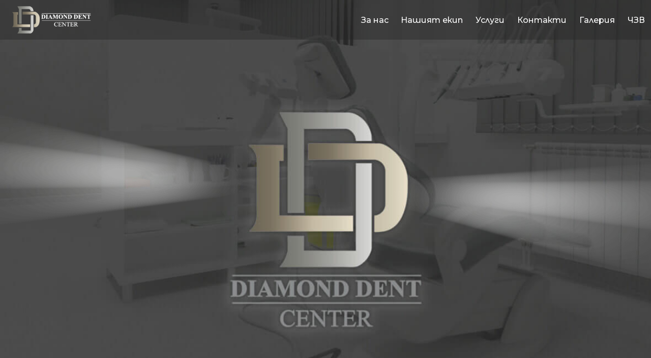

--- FILE ---
content_type: text/html; charset=UTF-8
request_url: https://diamonddent.bg/
body_size: 25816
content:
<!DOCTYPE html><html lang="bg-BG" class="no-js scheme_default"><head><link rel="stylesheet" href="https://fonts.googleapis.com/css?family=Open+Sans%3A300%2C400%2C600%2C700%2C800%7CRaleway%3A100%2C200%2C300%2C400%2C500%2C600%2C700%2C800%2C900%7CDroid+Serif%3A400%2C700%7CMontserrat%3A300%2C300italic%2C400%2C400italic%2C500%2C500italic%2C700%2C700italic" /><meta charset="UTF-8"><meta name="viewport" content="width=device-width, initial-scale=1, maximum-scale=1"><meta name="format-detection" content="telephone=no"><link rel="profile" href="http://gmpg.org/xfn/11"><link rel="pingback" href="https://diamonddent.bg/xmlrpc.php"><title>Diamond Dent</title><meta name='robots' content='max-image-preview:large' /><link rel='dns-prefetch' href='//ajax.googleapis.com' /><link rel='dns-prefetch' href='//fonts.googleapis.com' /><link rel="alternate" type="application/rss+xml" title="Diamond Dent &raquo; Поток" href="https://diamonddent.bg/feed/" /><link rel="alternate" type="application/rss+xml" title="Diamond Dent &raquo; поток за коментари" href="https://diamonddent.bg/comments/feed/" /><link rel="alternate" type="application/rss+xml" title="Diamond Dent &raquo; поток за коментари на Home 1" href="https://diamonddent.bg/home-1/feed/" /><style id='wp-emoji-styles-inline-css' type='text/css'>img.wp-smiley,img.emoji{display:inline!important;border:none!important;box-shadow:none!important;height:1em!important;width:1em!important;margin:0 0.07em!important;vertical-align:-0.1em!important;background:none!important;padding:0!important}</style><link property="stylesheet" rel='stylesheet' id='wp-block-library-css' href='https://diamonddent.bg/wp-includes/css/dist/block-library/style.min.css?ver=b844005e3fa01fc78798a0f6a6d94f8d' type='text/css' media='all' /><style id='classic-theme-styles-inline-css' type='text/css'>.wp-block-button__link{color:#fff;background-color:#32373c;border-radius:9999px;box-shadow:none;text-decoration:none;padding:calc(.667em + 2px) calc(1.333em + 2px);font-size:1.125em}.wp-block-file__button{background:#32373c;color:#fff;text-decoration:none}</style><style id='global-styles-inline-css' type='text/css'>body{--wp--preset--color--black:#000;--wp--preset--color--cyan-bluish-gray:#abb8c3;--wp--preset--color--white:#fff;--wp--preset--color--pale-pink:#f78da7;--wp--preset--color--vivid-red:#cf2e2e;--wp--preset--color--luminous-vivid-orange:#ff6900;--wp--preset--color--luminous-vivid-amber:#fcb900;--wp--preset--color--light-green-cyan:#7bdcb5;--wp--preset--color--vivid-green-cyan:#00d084;--wp--preset--color--pale-cyan-blue:#8ed1fc;--wp--preset--color--vivid-cyan-blue:#0693e3;--wp--preset--color--vivid-purple:#9b51e0;--wp--preset--gradient--vivid-cyan-blue-to-vivid-purple:linear-gradient(135deg,rgba(6,147,227,1) 0%,rgb(155,81,224) 100%);--wp--preset--gradient--light-green-cyan-to-vivid-green-cyan:linear-gradient(135deg,rgb(122,220,180) 0%,rgb(0,208,130) 100%);--wp--preset--gradient--luminous-vivid-amber-to-luminous-vivid-orange:linear-gradient(135deg,rgba(252,185,0,1) 0%,rgba(255,105,0,1) 100%);--wp--preset--gradient--luminous-vivid-orange-to-vivid-red:linear-gradient(135deg,rgba(255,105,0,1) 0%,rgb(207,46,46) 100%);--wp--preset--gradient--very-light-gray-to-cyan-bluish-gray:linear-gradient(135deg,rgb(238,238,238) 0%,rgb(169,184,195) 100%);--wp--preset--gradient--cool-to-warm-spectrum:linear-gradient(135deg,rgb(74,234,220) 0%,rgb(151,120,209) 20%,rgb(207,42,186) 40%,rgb(238,44,130) 60%,rgb(251,105,98) 80%,rgb(254,248,76) 100%);--wp--preset--gradient--blush-light-purple:linear-gradient(135deg,rgb(255,206,236) 0%,rgb(152,150,240) 100%);--wp--preset--gradient--blush-bordeaux:linear-gradient(135deg,rgb(254,205,165) 0%,rgb(254,45,45) 50%,rgb(107,0,62) 100%);--wp--preset--gradient--luminous-dusk:linear-gradient(135deg,rgb(255,203,112) 0%,rgb(199,81,192) 50%,rgb(65,88,208) 100%);--wp--preset--gradient--pale-ocean:linear-gradient(135deg,rgb(255,245,203) 0%,rgb(182,227,212) 50%,rgb(51,167,181) 100%);--wp--preset--gradient--electric-grass:linear-gradient(135deg,rgb(202,248,128) 0%,rgb(113,206,126) 100%);--wp--preset--gradient--midnight:linear-gradient(135deg,rgb(2,3,129) 0%,rgb(40,116,252) 100%);--wp--preset--font-size--small:13px;--wp--preset--font-size--medium:20px;--wp--preset--font-size--large:36px;--wp--preset--font-size--x-large:42px;--wp--preset--spacing--20:.44rem;--wp--preset--spacing--30:.67rem;--wp--preset--spacing--40:1rem;--wp--preset--spacing--50:1.5rem;--wp--preset--spacing--60:2.25rem;--wp--preset--spacing--70:3.38rem;--wp--preset--spacing--80:5.06rem;--wp--preset--shadow--natural:6px 6px 9px rgba(0,0,0,.2);--wp--preset--shadow--deep:12px 12px 50px rgba(0,0,0,.4);--wp--preset--shadow--sharp:6px 6px 0 rgba(0,0,0,.2);--wp--preset--shadow--outlined:6px 6px 0 -3px rgba(255,255,255,1),6px 6px rgba(0,0,0,1);--wp--preset--shadow--crisp:6px 6px 0 rgba(0,0,0,1)}:where(.is-layout-flex){gap:.5em}:where(.is-layout-grid){gap:.5em}body .is-layout-flex{display:flex}body .is-layout-flex{flex-wrap:wrap;align-items:center}body .is-layout-flex>*{margin:0}body .is-layout-grid{display:grid}body .is-layout-grid>*{margin:0}:where(.wp-block-columns.is-layout-flex){gap:2em}:where(.wp-block-columns.is-layout-grid){gap:2em}:where(.wp-block-post-template.is-layout-flex){gap:1.25em}:where(.wp-block-post-template.is-layout-grid){gap:1.25em}.has-black-color{color:var(--wp--preset--color--black)!important}.has-cyan-bluish-gray-color{color:var(--wp--preset--color--cyan-bluish-gray)!important}.has-white-color{color:var(--wp--preset--color--white)!important}.has-pale-pink-color{color:var(--wp--preset--color--pale-pink)!important}.has-vivid-red-color{color:var(--wp--preset--color--vivid-red)!important}.has-luminous-vivid-orange-color{color:var(--wp--preset--color--luminous-vivid-orange)!important}.has-luminous-vivid-amber-color{color:var(--wp--preset--color--luminous-vivid-amber)!important}.has-light-green-cyan-color{color:var(--wp--preset--color--light-green-cyan)!important}.has-vivid-green-cyan-color{color:var(--wp--preset--color--vivid-green-cyan)!important}.has-pale-cyan-blue-color{color:var(--wp--preset--color--pale-cyan-blue)!important}.has-vivid-cyan-blue-color{color:var(--wp--preset--color--vivid-cyan-blue)!important}.has-vivid-purple-color{color:var(--wp--preset--color--vivid-purple)!important}.has-black-background-color{background-color:var(--wp--preset--color--black)!important}.has-cyan-bluish-gray-background-color{background-color:var(--wp--preset--color--cyan-bluish-gray)!important}.has-white-background-color{background-color:var(--wp--preset--color--white)!important}.has-pale-pink-background-color{background-color:var(--wp--preset--color--pale-pink)!important}.has-vivid-red-background-color{background-color:var(--wp--preset--color--vivid-red)!important}.has-luminous-vivid-orange-background-color{background-color:var(--wp--preset--color--luminous-vivid-orange)!important}.has-luminous-vivid-amber-background-color{background-color:var(--wp--preset--color--luminous-vivid-amber)!important}.has-light-green-cyan-background-color{background-color:var(--wp--preset--color--light-green-cyan)!important}.has-vivid-green-cyan-background-color{background-color:var(--wp--preset--color--vivid-green-cyan)!important}.has-pale-cyan-blue-background-color{background-color:var(--wp--preset--color--pale-cyan-blue)!important}.has-vivid-cyan-blue-background-color{background-color:var(--wp--preset--color--vivid-cyan-blue)!important}.has-vivid-purple-background-color{background-color:var(--wp--preset--color--vivid-purple)!important}.has-black-border-color{border-color:var(--wp--preset--color--black)!important}.has-cyan-bluish-gray-border-color{border-color:var(--wp--preset--color--cyan-bluish-gray)!important}.has-white-border-color{border-color:var(--wp--preset--color--white)!important}.has-pale-pink-border-color{border-color:var(--wp--preset--color--pale-pink)!important}.has-vivid-red-border-color{border-color:var(--wp--preset--color--vivid-red)!important}.has-luminous-vivid-orange-border-color{border-color:var(--wp--preset--color--luminous-vivid-orange)!important}.has-luminous-vivid-amber-border-color{border-color:var(--wp--preset--color--luminous-vivid-amber)!important}.has-light-green-cyan-border-color{border-color:var(--wp--preset--color--light-green-cyan)!important}.has-vivid-green-cyan-border-color{border-color:var(--wp--preset--color--vivid-green-cyan)!important}.has-pale-cyan-blue-border-color{border-color:var(--wp--preset--color--pale-cyan-blue)!important}.has-vivid-cyan-blue-border-color{border-color:var(--wp--preset--color--vivid-cyan-blue)!important}.has-vivid-purple-border-color{border-color:var(--wp--preset--color--vivid-purple)!important}.has-vivid-cyan-blue-to-vivid-purple-gradient-background{background:var(--wp--preset--gradient--vivid-cyan-blue-to-vivid-purple)!important}.has-light-green-cyan-to-vivid-green-cyan-gradient-background{background:var(--wp--preset--gradient--light-green-cyan-to-vivid-green-cyan)!important}.has-luminous-vivid-amber-to-luminous-vivid-orange-gradient-background{background:var(--wp--preset--gradient--luminous-vivid-amber-to-luminous-vivid-orange)!important}.has-luminous-vivid-orange-to-vivid-red-gradient-background{background:var(--wp--preset--gradient--luminous-vivid-orange-to-vivid-red)!important}.has-very-light-gray-to-cyan-bluish-gray-gradient-background{background:var(--wp--preset--gradient--very-light-gray-to-cyan-bluish-gray)!important}.has-cool-to-warm-spectrum-gradient-background{background:var(--wp--preset--gradient--cool-to-warm-spectrum)!important}.has-blush-light-purple-gradient-background{background:var(--wp--preset--gradient--blush-light-purple)!important}.has-blush-bordeaux-gradient-background{background:var(--wp--preset--gradient--blush-bordeaux)!important}.has-luminous-dusk-gradient-background{background:var(--wp--preset--gradient--luminous-dusk)!important}.has-pale-ocean-gradient-background{background:var(--wp--preset--gradient--pale-ocean)!important}.has-electric-grass-gradient-background{background:var(--wp--preset--gradient--electric-grass)!important}.has-midnight-gradient-background{background:var(--wp--preset--gradient--midnight)!important}.has-small-font-size{font-size:var(--wp--preset--font-size--small)!important}.has-medium-font-size{font-size:var(--wp--preset--font-size--medium)!important}.has-large-font-size{font-size:var(--wp--preset--font-size--large)!important}.has-x-large-font-size{font-size:var(--wp--preset--font-size--x-large)!important}.wp-block-navigation a:where(:not(.wp-element-button)){color:inherit}:where(.wp-block-post-template.is-layout-flex){gap:1.25em}:where(.wp-block-post-template.is-layout-grid){gap:1.25em}:where(.wp-block-columns.is-layout-flex){gap:2em}:where(.wp-block-columns.is-layout-grid){gap:2em}.wp-block-pullquote{font-size:1.5em;line-height:1.6}</style><link property="stylesheet" rel='stylesheet' id='booked-tooltipster-css' href='https://diamonddent.bg/wp-content/cache/min/1/wp-content/plugins/booked/assets/js/tooltipster/css/tooltipster-5eecba40fb48f7d8d99f551b7eee8a26.css' data-minify="1"  type='text/css' media='all' /><link property="stylesheet" rel='stylesheet' id='booked-tooltipster-theme-css' href='https://diamonddent.bg/wp-content/cache/min/1/wp-content/plugins/booked/assets/js/tooltipster/css/themes/tooltipster-light-b92e2bcdaed31450eb3b5a891ade38ef.css' data-minify="1"  type='text/css' media='all' /><link property="stylesheet" rel='stylesheet' id='booked-animations-css' href='https://diamonddent.bg/wp-content/cache/min/1/wp-content/plugins/booked/assets/css/animations-394679f49dfb42ba43a5e33abe1a879c.css' data-minify="1"  type='text/css' media='all' /><link property="stylesheet" rel='stylesheet' id='booked-css-css' href='https://diamonddent.bg/wp-content/cache/min/1/wp-content/plugins/booked/dist/booked-83cbd31f9e546bdb019653aa0aef71de.css' data-minify="1"  type='text/css' media='all' /><style id='booked-css-inline-css' type='text/css'>#ui-datepicker-div.booked_custom_date_picker table.ui-datepicker-calendar tbody td a.ui-state-active,#ui-datepicker-div.booked_custom_date_picker table.ui-datepicker-calendar tbody td a.ui-state-active:hover,body #booked-profile-page input[type=submit].button-primary:hover,body .booked-list-view button.button:hover,body .booked-list-view input[type=submit].button-primary:hover,body div.booked-calendar input[type=submit].button-primary:hover,body .booked-modal input[type=submit].button-primary:hover,body div.booked-calendar .bc-head,body div.booked-calendar .bc-head .bc-col,body div.booked-calendar .booked-appt-list .timeslot .timeslot-people button:hover,body #booked-profile-page .booked-profile-header,body #booked-profile-page .booked-tabs li.active a,body #booked-profile-page .booked-tabs li.active a:hover,body #booked-profile-page .appt-block .google-cal-button>a:hover,#ui-datepicker-div.booked_custom_date_picker .ui-datepicker-header{background:#c4f2d4!important}body #booked-profile-page input[type=submit].button-primary:hover,body div.booked-calendar input[type=submit].button-primary:hover,body .booked-list-view button.button:hover,body .booked-list-view input[type=submit].button-primary:hover,body .booked-modal input[type=submit].button-primary:hover,body div.booked-calendar .bc-head .bc-col,body div.booked-calendar .booked-appt-list .timeslot .timeslot-people button:hover,body #booked-profile-page .booked-profile-header,body #booked-profile-page .appt-block .google-cal-button>a:hover{border-color:#c4f2d4!important}body div.booked-calendar .bc-row.days,body div.booked-calendar .bc-row.days .bc-col,body .booked-calendarSwitcher.calendar,body #booked-profile-page .booked-tabs,#ui-datepicker-div.booked_custom_date_picker table.ui-datepicker-calendar thead,#ui-datepicker-div.booked_custom_date_picker table.ui-datepicker-calendar thead th{background:#039146!important}body div.booked-calendar .bc-row.days .bc-col,body #booked-profile-page .booked-tabs{border-color:#039146!important}#ui-datepicker-div.booked_custom_date_picker table.ui-datepicker-calendar tbody td.ui-datepicker-today a,#ui-datepicker-div.booked_custom_date_picker table.ui-datepicker-calendar tbody td.ui-datepicker-today a:hover,body #booked-profile-page input[type=submit].button-primary,body div.booked-calendar input[type=submit].button-primary,body .booked-list-view button.button,body .booked-list-view input[type=submit].button-primary,body .booked-list-view button.button,body .booked-list-view input[type=submit].button-primary,body .booked-modal input[type=submit].button-primary,body div.booked-calendar .booked-appt-list .timeslot .timeslot-people button,body #booked-profile-page .booked-profile-appt-list .appt-block.approved .status-block,body #booked-profile-page .appt-block .google-cal-button>a,body .booked-modal p.booked-title-bar,body div.booked-calendar .bc-col:hover .date span,body .booked-list-view a.booked_list_date_picker_trigger.booked-dp-active,body .booked-list-view a.booked_list_date_picker_trigger.booked-dp-active:hover,.booked-ms-modal .booked-book-appt,body #booked-profile-page .booked-tabs li a .counter{background:#56c477}body #booked-profile-page input[type=submit].button-primary,body div.booked-calendar input[type=submit].button-primary,body .booked-list-view button.button,body .booked-list-view input[type=submit].button-primary,body .booked-list-view button.button,body .booked-list-view input[type=submit].button-primary,body .booked-modal input[type=submit].button-primary,body #booked-profile-page .appt-block .google-cal-button>a,body div.booked-calendar .booked-appt-list .timeslot .timeslot-people button,body .booked-list-view a.booked_list_date_picker_trigger.booked-dp-active,body .booked-list-view a.booked_list_date_picker_trigger.booked-dp-active:hover{border-color:#56c477}body .booked-modal .bm-window p i.fa,body .booked-modal .bm-window a,body .booked-appt-list .booked-public-appointment-title,body .booked-modal .bm-window p.appointment-title,.booked-ms-modal.visible:hover .booked-book-appt{color:#56c477}.booked-appt-list .timeslot.has-title .booked-public-appointment-title{color:inherit}</style><link property="stylesheet" rel='stylesheet' id='contact-form-7-css' href='https://diamonddent.bg/wp-content/cache/min/1/wp-content/plugins/contact-form-7/includes/css/styles-00f6207534f58e39a0baf99c824a94ff.css' data-minify="1"  type='text/css' media='all' /><link property="stylesheet" rel='stylesheet' id='jquery-ui-theme-css' href='https://ajax.googleapis.com/ajax/libs/jqueryui/1.11.4/themes/smoothness/jquery-ui.min.css?ver=1.11.4' type='text/css' media='all' /><link property="stylesheet" rel='stylesheet' id='jquery-ui-timepicker-css' href='https://diamonddent.bg/wp-content/plugins/contact-form-7-datepicker/js/jquery-ui-timepicker/jquery-ui-timepicker-addon.min.css?ver=b844005e3fa01fc78798a0f6a6d94f8d' type='text/css' media='all' /><link property="stylesheet" rel='stylesheet' id='essential-grid-plugin-settings-css' href='https://diamonddent.bg/wp-content/cache/min/1/wp-content/plugins/essential-grid/public/assets/css/settings-b3e65f9ad924ecd096dd22350fec16ec.css' data-minify="1"  type='text/css' media='all' /><link property="stylesheet" rel='stylesheet' id='tp-fontello-css' href='https://diamonddent.bg/wp-content/cache/min/1/wp-content/plugins/essential-grid/public/assets/font/fontello/css/fontello-c2fc87695d16485f84a361c45a5c9731.css' data-minify="1"  type='text/css' media='all' /><link property="stylesheet" rel='stylesheet' id='rs-plugin-settings-css' href='https://diamonddent.bg/wp-content/cache/min/1/wp-content/plugins/revslider/public/assets/css/settings-28cbfc3f534a9eaf4f27c3669c1ed36f.css' data-minify="1"  type='text/css' media='all' /><style id='rs-plugin-settings-inline-css' type='text/css'></style><link property="stylesheet" rel='stylesheet' id='trx_addons-icons-css' href='https://diamonddent.bg/wp-content/cache/min/1/wp-content/plugins/trx_addons/css/font-icons/css/trx_addons_icons-embedded-d1392b20434a891405877de7c9a437d8.css' data-minify="1"  type='text/css' media='all' /><link property="stylesheet" rel='stylesheet' id='swiperslider-css' href='https://diamonddent.bg/wp-content/plugins/trx_addons/js/swiper/swiper.min.css' type='text/css' media='all' /><link property="stylesheet" rel='stylesheet' id='magnific-popup-css' href='https://diamonddent.bg/wp-content/plugins/trx_addons/js/magnific/magnific-popup.min.css' type='text/css' media='all' /><link property="stylesheet" rel='stylesheet' id='trx_addons-css' href='https://diamonddent.bg/wp-content/cache/min/1/wp-content/plugins/trx_addons/css/trx_addons-81e2487b5137946cacef060bf9f2fb06.css' data-minify="1"  type='text/css' media='all' /><link property="stylesheet" rel='stylesheet' id='js_composer_front-css' href='https://diamonddent.bg/wp-content/plugins/js_composer/assets/css/js_composer.min.css?ver=5.4.7' type='text/css' media='all' /><link property="stylesheet" rel='stylesheet' id='prodent-icons-css' href='https://diamonddent.bg/wp-content/cache/min/1/wp-content/themes/diamonddent/css/font-icons/css/fontello-embedded-379885dd64ffba897cf21d2eaa515245.css' data-minify="1"  type='text/css' media='all' /><link property="stylesheet" rel='stylesheet' id='prodent-main-css' href='https://diamonddent.bg/wp-content/cache/min/1/wp-content/themes/diamonddent/style-c39ecfcaaa346bd76e781f7a27aefbbd.css' data-minify="1"  type='text/css' media='all' /><link property="stylesheet" rel='stylesheet' id='prodent-styles-css' href='https://diamonddent.bg/wp-content/cache/min/1/wp-content/themes/diamonddent/css/__styles-4e80275008184612844691d33926bf85.css' data-minify="1"  type='text/css' media='all' /><link property="stylesheet" rel='stylesheet' id='prodent-colors-css' href='https://diamonddent.bg/wp-content/cache/min/1/wp-content/themes/diamonddent/css/__colors-71cc1cd7ccfa726b21605eb0ef3cecb9.css' data-minify="1"  type='text/css' media='all' /><link property="stylesheet" rel='stylesheet' id='mediaelement-css' href='https://diamonddent.bg/wp-includes/js/mediaelement/mediaelementplayer-legacy.min.css?ver=4.2.17' type='text/css' media='all' /><link property="stylesheet" rel='stylesheet' id='wp-mediaelement-css' href='https://diamonddent.bg/wp-includes/js/mediaelement/wp-mediaelement.min.css?ver=b844005e3fa01fc78798a0f6a6d94f8d' type='text/css' media='all' /><link property="stylesheet" rel='stylesheet' id='prodent-responsive-css' href='https://diamonddent.bg/wp-content/cache/min/1/wp-content/themes/diamonddent/css/responsive-d6ed6e42e762c550fb5e601d04790edb.css' data-minify="1"  type='text/css' media='all' /> <script type="text/javascript" src="https://diamonddent.bg/wp-includes/js/jquery/jquery.min.js?ver=3.7.1" id="jquery-core-js"></script> <script type="text/javascript" src="https://diamonddent.bg/wp-includes/js/jquery/jquery-migrate.min.js?ver=3.4.1" id="jquery-migrate-js"></script> <script type="text/javascript" src="https://diamonddent.bg/wp-content/plugins/essential-grid/public/assets/js/jquery.esgbox.min.js?ver=2.2.4.2" id="themepunchboxext-js"></script> <script type="text/javascript" src="https://diamonddent.bg/wp-content/plugins/essential-grid/public/assets/js/jquery.themepunch.tools.min.js?ver=2.2.4.2" id="tp-tools-js"></script> <script type="text/javascript" src="https://diamonddent.bg/wp-content/plugins/revslider/public/assets/js/jquery.themepunch.revolution.min.js?ver=5.4.7.4" id="revmin-js"></script> <link rel="https://api.w.org/" href="https://diamonddent.bg/wp-json/" /><link rel="alternate" type="application/json" href="https://diamonddent.bg/wp-json/wp/v2/pages/2" /><link rel="EditURI" type="application/rsd+xml" title="RSD" href="https://diamonddent.bg/xmlrpc.php?rsd" /><link rel="canonical" href="https://diamonddent.bg/" /><link rel='shortlink' href='https://diamonddent.bg/' /> <script type="text/javascript">var ajaxRevslider;
			
			jQuery(document).ready(function() {
				// CUSTOM AJAX CONTENT LOADING FUNCTION
				ajaxRevslider = function(obj) {
				
					// obj.type : Post Type
					// obj.id : ID of Content to Load
					// obj.aspectratio : The Aspect Ratio of the Container / Media
					// obj.selector : The Container Selector where the Content of Ajax will be injected. It is done via the Essential Grid on Return of Content
					
					var content = "";

					data = {};
					
					data.action = 'revslider_ajax_call_front';
					data.client_action = 'get_slider_html';
					data.token = 'be82880cd9';
					data.type = obj.type;
					data.id = obj.id;
					data.aspectratio = obj.aspectratio;
					
					// SYNC AJAX REQUEST
					jQuery.ajax({
						type:"post",
						url:"https://diamonddent.bg/wp-admin/admin-ajax.php",
						dataType: 'json',
						data:data,
						async:false,
						success: function(ret, textStatus, XMLHttpRequest) {
							if(ret.success == true)
								content = ret.data;								
						},
						error: function(e) {
							console.log(e);
						}
					});
					
					 // FIRST RETURN THE CONTENT WHEN IT IS LOADED !!
					 return content;						 
				};
				
				// CUSTOM AJAX FUNCTION TO REMOVE THE SLIDER
				var ajaxRemoveRevslider = function(obj) {
					return jQuery(obj.selector+" .rev_slider").revkill();
				};

				// EXTEND THE AJAX CONTENT LOADING TYPES WITH TYPE AND FUNCTION
				var extendessential = setInterval(function() {
					if (jQuery.fn.tpessential != undefined) {
						clearInterval(extendessential);
						if(typeof(jQuery.fn.tpessential.defaults) !== 'undefined') {
							jQuery.fn.tpessential.defaults.ajaxTypes.push({type:"revslider",func:ajaxRevslider,killfunc:ajaxRemoveRevslider,openAnimationSpeed:0.3});   
							// type:  Name of the Post to load via Ajax into the Essential Grid Ajax Container
							// func: the Function Name which is Called once the Item with the Post Type has been clicked
							// killfunc: function to kill in case the Ajax Window going to be removed (before Remove function !
							// openAnimationSpeed: how quick the Ajax Content window should be animated (default is 0.3)
						}
					}
				},30);
			});</script> <style type="text/css">.recentcomments a{display:inline!important;padding:0!important;margin:0!important}</style><meta name="generator" content="Powered by WPBakery Page Builder - drag and drop page builder for WordPress."/> <!--[if lte IE 9]><link rel="stylesheet" type="text/css" href="https://diamonddent.bg/wp-content/plugins/js_composer/assets/css/vc_lte_ie9.min.css" media="screen"><![endif]--><meta name="generator" content="Powered by Slider Revolution 5.4.7.4 - responsive, Mobile-Friendly Slider Plugin for WordPress with comfortable drag and drop interface." /><link rel="icon" href="https://diamonddent.bg/wp-content/uploads/2018/08/diamond-e1533116377693-90x90.png" sizes="32x32" /><link rel="icon" href="https://diamonddent.bg/wp-content/uploads/2018/08/diamond-300x300.png" sizes="192x192" /><link rel="apple-touch-icon" href="https://diamonddent.bg/wp-content/uploads/2018/08/diamond-e1533116253196-180x180.png" /><meta name="msapplication-TileImage" content="https://diamonddent.bg/wp-content/uploads/2018/08/diamond-300x300.png" /> <script type="text/javascript">function setREVStartSize(e){									
						try{ e.c=jQuery(e.c);var i=jQuery(window).width(),t=9999,r=0,n=0,l=0,f=0,s=0,h=0;
							if(e.responsiveLevels&&(jQuery.each(e.responsiveLevels,function(e,f){f>i&&(t=r=f,l=e),i>f&&f>r&&(r=f,n=e)}),t>r&&(l=n)),f=e.gridheight[l]||e.gridheight[0]||e.gridheight,s=e.gridwidth[l]||e.gridwidth[0]||e.gridwidth,h=i/s,h=h>1?1:h,f=Math.round(h*f),"fullscreen"==e.sliderLayout){var u=(e.c.width(),jQuery(window).height());if(void 0!=e.fullScreenOffsetContainer){var c=e.fullScreenOffsetContainer.split(",");if (c) jQuery.each(c,function(e,i){u=jQuery(i).length>0?u-jQuery(i).outerHeight(!0):u}),e.fullScreenOffset.split("%").length>1&&void 0!=e.fullScreenOffset&&e.fullScreenOffset.length>0?u-=jQuery(window).height()*parseInt(e.fullScreenOffset,0)/100:void 0!=e.fullScreenOffset&&e.fullScreenOffset.length>0&&(u-=parseInt(e.fullScreenOffset,0))}f=u}else void 0!=e.minHeight&&f<e.minHeight&&(f=e.minHeight);e.c.closest(".rev_slider_wrapper").css({height:f})					
						}catch(d){console.log("Failure at Presize of Slider:"+d)}						
					};</script> <style type="text/css" data-type="vc_custom-css">.sc_services_callouts .sc_services_item_info{padding-left:1em;padding-right:1em}#uredi{display:none}.scheme_dark .trx_addons_list_parameters>li:nth-child(2n+1){background-color:rgba(95,95,95,.45)}ul.trx_addons_list_parameters{background-color:rgba(95,95,95,.45)!important}.cabinet h3{background:rgba(95,95,95,.45)}.cabinet h3 a{color:white;font-size:30px}.cabinet h3 a:hover{color:white}.page_content_wrap{margin-top:-80px}.scheme_default .top_panel_default .top_panel_navi,.scheme_default.top_panel_default .top_panel_navi{background-color:rgba(39,39,39,.4)}.scheme_default .sc_layouts_row_type_compact .sc_layouts_item a:not(.sc_button):not(.button),.scheme_default.sc_layouts_row_type_compact .sc_layouts_item a:not(.sc_button):not(.button){color:#fff}.sc_layouts_menu_nav>li:hover{border-bottom:2px solid #a69b87}.scheme_default .sc_layouts_menu_nav>li>a:hover,.scheme_default .sc_layouts_menu_nav>li.sfHover>a{color:#a69b87!important}.sc_layouts_menu_nav>li{border:2px solid transparent}body::after{position:absolute;width:0;height:0;overflow:hidden;z-index:-1;content:url(/wp-content/uploads/2018/08/IMG_4254-s.jpg) url(/wp-content/uploads/2018/08/IMG_4325-s.jpg) url(/wp-content/uploads/2018/08/IMG_4378-s.jpg) url(/wp-content/uploads/2018/08/IMG_4480-s.jpg) url(/wp-content/uploads/2018/08/IMG_4983-s.jpg) url(/wp-content/uploads/2018/08/IMG_4487-s.jpg)}.vc_custom_1547211776164:hover{background-image:url(/wp-content/uploads/2019/01/recepcia.jpg)!important}.vc_custom_1538052556473:hover{background-image:url(/wp-content/uploads/2018/08/IMG_4254-s.jpg)!important}.vc_custom_1538052591072:hover{background-image:url(/wp-content/uploads/2018/08/IMG_4325-s.jpg)!important}.vc_custom_1538052609757:hover{background-image:url(/wp-content/uploads/2018/08/IMG_4378-s.jpg)!important}.vc_custom_1538052627590:hover{background-image:url(/wp-content/uploads/2018/08/IMG_4480-s.jpg)!important}.vc_custom_1547212478688:hover{background-image:url(/wp-content/uploads/2018/08/IMG_4983-s.jpg)!important}.vc_custom_1538052646129:hover{background-image:url(/wp-content/uploads/2018/08/IMG_4487-s.jpg)!important}.scheme_default .sc_services_callouts .sc_services_item .sc_services_item_info{min-height:160px}@media only screen and (max-width:767px){.cabinet h3{font-size:40px;height:70px;line-height:70px;font-weight:400}.scheme_default .sc_services_callouts .sc_services_item .sc_services_item_info{min-height:auto}}</style><style type="text/css" data-type="vc_shortcodes-custom-css">.vc_custom_1505546080274{background-image:url(/wp-content/uploads/2017/05/services_2bg.jpg)!important;background-position:bottom center!important}.vc_custom_1505546150643{margin-top:-2px!important;background-color:#f4f7f7!important}.vc_custom_1539088646343{background-image:url(/wp-content/uploads/2018/10/FVE_0690-e1539088467571.jpg?id=1543)!important;background-position:center!important;background-repeat:no-repeat!important;background-size:cover!important}.vc_custom_1545139838547{background-color:#f4f7f7!important}.vc_custom_1505394173583{margin-top:-2px!important;background-image:url(/wp-content/uploads/2017/07/team_bg.jpg)!important;background-position:bottom center!important}.vc_custom_1505314985522{background-image:url(/wp-content/uploads/2017/05/emailer_bg.jpg)!important;background-position:center!important;background-repeat:no-repeat!important;background-size:cover!important}.vc_custom_1499264732518{background-color:#f4f7f7!important}.vc_custom_1533115918331{background-image:url(/wp-content/uploads/2017/09/IMG_4527.jpg)!important;background-position:center!important;background-repeat:no-repeat!important;background-size:cover!important}.vc_custom_1538407760168{padding-right:30px!important}.vc_custom_1538475899462{padding-top:200px!important;padding-bottom:200px!important;background-image:url(/wp-content/uploads/2017/09/IMG_4562.jpg?id=891)!important;background-position:center!important;background-repeat:no-repeat!important;background-size:cover!important}.vc_custom_1538407540839{margin-top:0.2rem!important}.vc_custom_1538407700913{margin-top:0.2rem!important}.vc_custom_1538407540839{margin-top:0.2rem!important}.vc_custom_1535367759415{background-image:url(/wp-content/uploads/2017/09/IMG_4528.jpg)!important;background-position:center!important;background-repeat:no-repeat!important;background-size:cover!important}.vc_custom_1505298848028{background-image:url(/wp-content/uploads/2017/05/promo_bg.jpg)!important;background-position:center right!important;background-repeat:no-repeat!important;background-size:cover!important}.vc_custom_1505298153748{margin-top:-0.85rem!important}.vc_custom_1505300921312{margin-top:1.25rem!important}.vc_custom_1505301068269{margin-top:-0.3rem!important}.vc_custom_1533049093473{background-image:url(/wp-content/uploads/2017/09/IMG_4590.jpg)!important;background-position:center!important;background-repeat:no-repeat!important;background-size:cover!important}.vc_custom_1505303837057{margin-top:0.7rem!important}.vc_custom_1505303863518{margin-top:0.7rem!important}.vc_custom_1505303033528{margin-top:-0.25rem!important}.vc_custom_1505303101244{margin-top:1.5rem!important}.vc_custom_1505303714743{margin-top:0.5rem!important}.vc_custom_1547211776164{border-top-width:5px!important;border-right-width:5px!important;border-bottom-width:5px!important;border-left-width:5px!important;background-image:url(https://diamonddent.bg/wp-content/uploads/2019/01/recepcia-s.jpg?id=1717)!important;background-position:center!important;background-repeat:no-repeat!important;background-size:cover!important;border-left-color:#ffffff!important;border-left-style:solid!important;border-right-color:#ffffff!important;border-right-style:solid!important;border-top-color:#ffffff!important;border-top-style:solid!important;border-bottom-color:#ffffff!important;border-bottom-style:solid!important}.vc_custom_1538052646129{border-top-width:5px!important;border-right-width:5px!important;border-bottom-width:5px!important;border-left-width:5px!important;background-image:url(/wp-content/uploads/2018/09/IMG_4487-s1.jpg?id=1219)!important;background-position:center!important;background-repeat:no-repeat!important;background-size:cover!important;border-left-color:#ffffff!important;border-left-style:solid!important;border-right-color:#ffffff!important;border-right-style:solid!important;border-top-color:#ffffff!important;border-top-style:solid!important;border-bottom-color:#ffffff!important;border-bottom-style:solid!important}.vc_custom_1547212478688{border-top-width:5px!important;border-right-width:5px!important;border-bottom-width:5px!important;border-left-width:5px!important;background-image:url(https://diamonddent.bg/wp-content/uploads/2018/09/IMG_4983-s1.jpg?id=1220)!important;background-position:top left!important}.vc_custom_1547211408288{margin-top:180px!important;margin-bottom:167px!important}.vc_custom_1538038115849{margin-top:180px!important;margin-bottom:167px!important}.vc_custom_1538034468728{margin-top:180px!important;margin-bottom:167px!important}.vc_custom_1538052556473{border-top-width:5px!important;border-right-width:5px!important;border-bottom-width:5px!important;border-left-width:5px!important;background:#fff url(/wp-content/uploads/2018/09/IMG_4254-s1.jpg?id=1214)!important;background-position:center!important;background-repeat:no-repeat!important;background-size:cover!important;border-left-color:#ffffff!important;border-left-style:solid!important;border-right-color:#ffffff!important;border-right-style:solid!important;border-top-color:#ffffff!important;border-top-style:solid!important;border-bottom-color:#ffffff!important;border-bottom-style:solid!important}.vc_custom_1538052591072{border-top-width:5px!important;border-right-width:5px!important;border-bottom-width:5px!important;border-left-width:5px!important;background-image:url(/wp-content/uploads/2018/09/IMG_4325-s1.jpg?id=1216)!important;background-position:center!important;background-repeat:no-repeat!important;background-size:cover!important;border-left-color:#ffffff!important;border-left-style:solid!important;border-right-color:#ffffff!important;border-right-style:solid!important;border-top-color:#ffffff!important;border-top-style:solid!important;border-bottom-color:#ffffff!important;border-bottom-style:solid!important}.vc_custom_1538052609757{border-top-width:5px!important;border-right-width:5px!important;border-bottom-width:5px!important;border-left-width:5px!important;background-image:url(/wp-content/uploads/2018/09/IMG_4378-s1.jpg?id=1217)!important;background-position:center!important;background-repeat:no-repeat!important;background-size:cover!important;border-left-color:#ffffff!important;border-left-style:solid!important;border-right-color:#ffffff!important;border-right-style:solid!important;border-top-color:#ffffff!important;border-top-style:solid!important;border-bottom-color:#ffffff!important;border-bottom-style:solid!important}.vc_custom_1538052627590{border-top-width:5px!important;border-right-width:5px!important;border-bottom-width:5px!important;border-left-width:5px!important;background-image:url(/wp-content/uploads/2018/09/IMG_4480-s1.jpg?id=1218)!important;background-position:center!important;background-repeat:no-repeat!important;background-size:cover!important;border-left-color:#ffffff!important;border-left-style:solid!important;border-right-color:#ffffff!important;border-right-style:solid!important;border-top-color:#ffffff!important;border-top-style:solid!important;border-bottom-color:#ffffff!important;border-bottom-style:solid!important}.vc_custom_1547212698080{margin-top:180px!important;margin-bottom:167px!important}.vc_custom_1547212712671{margin-top:180px!important;margin-bottom:167px!important}.vc_custom_1547212727341{margin-top:180px!important;margin-bottom:167px!important}.vc_custom_1547212739792{margin-top:180px!important;margin-bottom:167px!important}.vc_custom_1505304672056{margin-top:-0.55rem!important}.vc_custom_1539086533649{margin-top:-0.55rem!important}.vc_custom_1505305680555{margin-top:1rem!important}.vc_custom_1505305680555{margin-top:1rem!important}.vc_custom_1505305680555{margin-top:1rem!important}.vc_custom_1505305680555{margin-top:1rem!important}.vc_custom_1505305680555{margin-top:1rem!important}.vc_custom_1505305680555{margin-top:1rem!important}.vc_custom_1505305680555{margin-top:1rem!important}.vc_custom_1505305680555{margin-top:1rem!important}.vc_custom_1505305709728{margin-top:0.05rem!important}.vc_custom_1505305446547{margin-top:-0.6rem!important}.vc_custom_1533046758257{margin-top:-0.1rem!important}.vc_custom_1505305956634{margin-top:-0.6rem!important}.vc_custom_1505305992325{margin-top:-0.6rem!important}.vc_custom_1505307883713{margin-top:-0.55rem!important}.vc_custom_1505308231064{margin-top:0.65rem!important}.vc_custom_1505308320741{margin-top:0.05rem!important}.vc_custom_1505480322976{background:#f4f7f7 url(/wp-content/uploads/2017/07/history_bg.jpg)!important;background-position:top center!important;background-repeat:no-repeat!important;background-size:cover!important}.vc_custom_1533115808392{background-image:url(/wp-content/uploads/2017/09/IMG_4581-1.jpg)!important;background-position:center!important;background-repeat:no-repeat!important;background-size:cover!important}.vc_custom_1505310404353{margin-top:0.45rem!important}.vc_custom_1505310429434{margin-top:1rem!important}.vc_custom_1505284869954{margin-top:0.7rem!important}.vc_custom_1530526916072{padding-top:0px!important;padding-right:0px!important;padding-bottom:0px!important;padding-left:0px!important}.vc_custom_1505284965464{margin-top:0.9rem!important}.vc_custom_1505312168144{margin-top:-0.6rem!important}.vc_custom_1505313316444{margin-top:-0.55rem!important}.vc_custom_1505314994412{background-color:#ffffff!important}.vc_custom_1505370675901{margin-top:0.4rem!important}.vc_custom_1505370701819{margin-top:0.8rem!important}.vc_custom_1505370759969{margin-top:-1.2rem!important}.vc_custom_1505225272755{margin-top:0.2rem!important}.vc_custom_1505226493543{margin-top:0.6rem!important}</style><noscript><style type="text/css">.wpb_animate_when_almost_visible{opacity:1}</style></noscript><style>" + htmlDivCss + "</style> <script async src="https://www.googletagmanager.com/gtag/js?id=G-NEWCJT9DVS"></script> <script>window.dataLayer = window.dataLayer || [];
  function gtag(){dataLayer.push(arguments);}
  gtag('js', new Date());

  gtag('config', 'G-NEWCJT9DVS');</script></head><body class="home page-template-default page page-id-2 frontpage body_tag scheme_default blog_mode_front body_style_wide  is_stream blog_style_excerpt sidebar_hide expand_content remove_margins header_type_default header_style_header-default header_position_default menu_style_top no_layout wpb-js-composer js-comp-ver-5.4.7 vc_responsive"><div class="body_wrap"><div class="page_wrap"><header class="top_panel top_panel_default without_bg_image scheme_default"><div class="top_panel_navi sc_layouts_row sc_layouts_row_type_compact sc_layouts_row_fixed "><div class="columns_wrap sc_layouts_flex sc_layouts_columns_stretch sc_layouts_content_middle"><div class="sc_layouts_column sc_layouts_column_align_left sc_layouts_column_icons_position_left column-1_4"><div class="sc_layouts_item"><a class="sc_layouts_logo" href="#"><img src="https://diamonddent.bg/wp-content/uploads/2018/09/212x84.png" alt="https://diamonddent.bg/wp-content/uploads/2018/09/212x84.png" width="212" height="84"></a></div></div><div class="sc_layouts_column sc_layouts_column_align_right sc_layouts_column_icons_position_left column-3_4"><div class="sc_layouts_item"><nav itemscope itemtype="http://schema.org/SiteNavigationElement" class="menu_main_nav_area sc_layouts_menu sc_layouts_menu_default sc_layouts_hide_on_mobile"><ul id="menu_main" class="sc_layouts_menu_nav menu_main_nav"><li id="menu-item-105" class="menu-item menu-item-type-custom menu-item-object-custom menu-item-105"><a href="/about/"><span>За нас</span></a></li><li id="menu-item-2185" class="menu-item menu-item-type-custom menu-item-object-custom menu-item-2185"><a href="https://diamonddent.bg/team"><span>Нашият екип</span></a></li><li id="menu-item-94" class="menu-item menu-item-type-post_type menu-item-object-page menu-item-94"><a href="https://diamonddent.bg/our-services/"><span>Услуги</span></a></li><li id="menu-item-89" class="menu-item menu-item-type-post_type menu-item-object-page menu-item-89"><a href="https://diamonddent.bg/contacts/"><span>Контакти</span></a></li><li id="menu-item-1475" class="menu-item menu-item-type-post_type menu-item-object-page menu-item-1475"><a href="https://diamonddent.bg/gallerybg/"><span>Галерия</span></a></li><li id="menu-item-1730" class="menu-item menu-item-type-post_type menu-item-object-page menu-item-1730"><a href="https://diamonddent.bg/faq/"><span>ЧЗВ</span></a></li></ul></nav><div class="sc_layouts_iconed_text sc_layouts_menu_mobile_button"> <a class="sc_layouts_item_link sc_layouts_iconed_text_link" href="#"> <span class="sc_layouts_item_icon sc_layouts_iconed_text_icon trx_addons_icon-menu"></span> </a></div></div></div></div></div></header><div class="menu_mobile_overlay"></div><div class="menu_mobile menu_mobile_fullscreen scheme_dark"><div class="menu_mobile_inner"> <a class="menu_mobile_close icon-cancel"></a><a class="sc_layouts_logo" href="#"><img src="https://diamonddent.bg/wp-content/uploads/2018/09/212x84.png" alt="https://diamonddent.bg/wp-content/uploads/2018/09/212x84.png" width="212" height="84"></a><nav itemscope itemtype="http://schema.org/SiteNavigationElement" class="menu_mobile_nav_area sc_layouts_menu sc_layouts_menu_default "><ul id="menu_mobile" class=" menu_mobile_nav"><li id="menu_mobile-item-105" class="menu-item menu-item-type-custom menu-item-object-custom menu-item-105"><a href="/about/"><span>За нас</span></a></li><li id="menu_mobile-item-2185" class="menu-item menu-item-type-custom menu-item-object-custom menu-item-2185"><a href="https://diamonddent.bg/team"><span>Нашият екип</span></a></li><li id="menu_mobile-item-94" class="menu-item menu-item-type-post_type menu-item-object-page menu-item-94"><a href="https://diamonddent.bg/our-services/"><span>Услуги</span></a></li><li id="menu_mobile-item-89" class="menu-item menu-item-type-post_type menu-item-object-page menu-item-89"><a href="https://diamonddent.bg/contacts/"><span>Контакти</span></a></li><li id="menu_mobile-item-1475" class="menu-item menu-item-type-post_type menu-item-object-page menu-item-1475"><a href="https://diamonddent.bg/gallerybg/"><span>Галерия</span></a></li><li id="menu_mobile-item-1730" class="menu-item menu-item-type-post_type menu-item-object-page menu-item-1730"><a href="https://diamonddent.bg/faq/"><span>ЧЗВ</span></a></li></ul></nav><div class="search_wrap search_style_normal search_mobile"><div class="search_form_wrap"><form role="search" method="get" class="search_form" action="https://diamonddent.bg/"> <input type="text" class="search_field" placeholder="Search" value="" name="s"> <button type="submit" class="search_submit trx_addons_icon-search"></button></form></div></div><div class="socials_mobile"><a target="_blank" href="https://twitter.com/xxx" class="social_item social_item_style_icons social_item_type_icons"><span class="social_icon social_twitter"><span class="icon-twitter"></span></span></a><a target="_blank" href="https://www.facebook.com/xxx/" class="social_item social_item_style_icons social_item_type_icons"><span class="social_icon social_facebook"><span class="icon-facebook"></span></span></a><a target="_blank" href="#" class="social_item social_item_style_icons social_item_type_icons"><span class="social_icon social_gplus"><span class="icon-gplus"></span></span></a><a target="_blank" href="https://www.instagram.com/xxx/" class="social_item social_item_style_icons social_item_type_icons"><span class="social_icon social_linkedin"><span class="icon-linkedin"></span></span></a></div></div></div><div class="page_content_wrap"><div class="content_wrap"><div class="content"><article id="post-2" class="post_item_single post_type_page post-2 page type-page status-publish hentry"><div class="post_content entry-content"><div data-vc-full-width="true" data-vc-full-width-init="false" data-vc-stretch-content="true" class="vc_row wpb_row vc_row-fluid vc_row-no-padding"><div class="wpb_column vc_column_container vc_col-sm-12 sc_layouts_column_icons_position_left"><div class="vc_column-inner "><div class="wpb_wrapper"><div class="wpb_revslider_element wpb_content_element"><div id="rev_slider_2_1_wrapper" class="rev_slider_wrapper fullwidthbanner-container" data-source="gallery" style="margin:0px auto;background:transparent;padding:0px;margin-top:0px;margin-bottom:0px;"><div id="rev_slider_2_1" class="rev_slider fullwidthabanner" style="display:none;" data-version="5.4.7.4"><ul><li data-index="rs-4" data-transition="fade" data-slotamount="default" data-hideafterloop="0" data-hideslideonmobile="off"  data-easein="default" data-easeout="default" data-masterspeed="300"  data-rotate="0"  data-saveperformance="off"  data-title="Slide" data-param1="" data-param2="" data-param3="" data-param4="" data-param5="" data-param6="" data-param7="" data-param8="" data-param9="" data-param10="" data-description=""> <img fetchpriority="high" decoding="async" src="https://diamonddent.bg/wp-content/uploads/2018/08/slide1.jpg"  alt="" title="slide(1)"  width="1900" height="800" data-bgposition="center center" data-bgfit="cover" data-bgrepeat="no-repeat" class="rev-slidebg" data-no-retina><div class="tp-caption   tp-resizeme"
id="slide-4-layer-1"
data-x="-333"
data-y="12"
data-width="['none','none','none','none']"
data-height="['none','none','none','none']"
data-type="image"
data-responsive_offset="on"data-frames='[{"delay":0,"speed":300,"frame":"0","from":"opacity:0;","to":"o:1;","ease":"Power3.easeInOut"},{"delay":"wait","speed":300,"frame":"999","to":"opacity:0;","ease":"Power3.easeInOut"}]'
data-textAlign="['inherit','inherit','inherit','inherit']"
data-paddingtop="[0,0,0,0]"
data-paddingright="[0,0,0,0]"
data-paddingbottom="[0,0,0,0]"
data-paddingleft="[0,0,0,0]"style="z-index: 5;"><div class="rs-looped rs-pendulum"  data-easing="Power0.easeIn" data-startdeg="-20" data-enddeg="20" data-speed="20" data-origin="50% 50%"><img decoding="async" src="[data-uri]" data-lazy-src="https://diamonddent.bg/wp-content/uploads/2018/08/flashlight.png" alt="" data-ww="1900px" data-hh="800px" width="1900" height="800" data-no-retina><noscript><img decoding="async" src="https://diamonddent.bg/wp-content/uploads/2018/08/flashlight.png" alt="" data-ww="1900px" data-hh="800px" width="1900" height="800" data-no-retina></noscript></div></div></li></ul><div class="tp-bannertimer tp-bottom" style="visibility: hidden !important;"></div></div> <script>var htmlDiv = document.getElementById("rs-plugin-settings-inline-css"); var htmlDivCss="";
				if(htmlDiv) {
					htmlDiv.innerHTML = htmlDiv.innerHTML + htmlDivCss;
				}else{
					var htmlDiv = document.createElement("div");
					htmlDiv.innerHTML = "";
					document.getElementsByTagName("head")[0].appendChild(htmlDiv.childNodes[0]);
				}</script> <script type="text/javascript">if (setREVStartSize!==undefined) setREVStartSize(
	{c: '#rev_slider_2_1', gridwidth: [1240], gridheight: [868], sliderLayout: 'fullwidth'});
			
var revapi2,
	tpj;	
(function() {			
	if (!/loaded|interactive|complete/.test(document.readyState)) document.addEventListener("DOMContentLoaded",onLoad); else onLoad();	
	function onLoad() {				
		if (tpj===undefined) { tpj = jQuery; if("off" == "on") tpj.noConflict();}
	if(tpj("#rev_slider_2_1").revolution == undefined){
		revslider_showDoubleJqueryError("#rev_slider_2_1");
	}else{
		revapi2 = tpj("#rev_slider_2_1").show().revolution({
			sliderType:"standard",
			jsFileLocation:"//diamonddent.bg/wp-content/plugins/revslider/public/assets/js/",
			sliderLayout:"fullwidth",
			dottedOverlay:"none",
			delay:9000,
			navigation: {
				onHoverStop:"off",
			},
			visibilityLevels:[1240,1024,778,480],
			gridwidth:1240,
			gridheight:868,
			lazyType:"none",
			shadow:0,
			spinner:"spinner0",
			stopLoop:"off",
			stopAfterLoops:-1,
			stopAtSlide:-1,
			shuffle:"off",
			autoHeight:"off",
			disableProgressBar:"on",
			hideThumbsOnMobile:"off",
			hideSliderAtLimit:0,
			hideCaptionAtLimit:0,
			hideAllCaptionAtLilmit:0,
			debugMode:false,
			fallbacks: {
				simplifyAll:"off",
				nextSlideOnWindowFocus:"off",
				disableFocusListener:false,
			}
		});
	}; /* END OF revapi call */
	
 }; /* END OF ON LOAD FUNCTION */
}()); /* END OF WRAPPING FUNCTION */</script> </div></div></div></div></div></div><div class="vc_row-full-width vc_clearfix"></div><div data-vc-full-width="true" data-vc-full-width-init="false" data-vc-stretch-content="true" class="vc_row wpb_row vc_row-fluid vc_row-no-padding vc_row-o-equal-height vc_row-flex"><div class="wpb_column vc_column_container vc_col-sm-6 sc_layouts_column_icons_position_left"><div class="vc_column-inner vc_custom_1538407760168"><div class="wpb_wrapper"><div class="vc_empty_space  vc_custom_1538407540839 height_huge"   style="height: 100px" ><span class="vc_empty_space_inner"></span></div><div class="vc_empty_space  vc_custom_1538407700913 height_medium"   style="height: 20px" ><span class="vc_empty_space_inner"></span></div><div id="sc_title_95328134"
class="sc_title color_style_default sc_title_default"><h2 class="sc_item_title sc_title_title sc_align_right sc_item_title_style_default">Добре дошли в Diamond Dent</h2></div><div class="vc_empty_space  vc_custom_1538407540839 height_huge"   style="height: 100px" ><span class="vc_empty_space_inner"></span></div></div></div></div><div class="wpb_column vc_column_container vc_col-sm-6 vc_col-has-fill sc_layouts_column_icons_position_left"><div class="vc_column-inner vc_custom_1538475899462"><div class="wpb_wrapper"><div class="vc_empty_space  height_huge"   style="height: 200px" ><span class="vc_empty_space_inner"></span></div><div class="vc_empty_space  height_huge"   style="height: 200px" ><span class="vc_empty_space_inner"></span></div></div></div></div></div><div class="vc_row-full-width vc_clearfix"></div><div data-vc-full-width="true" data-vc-full-width-init="false" data-vc-stretch-content="true" class="vc_row wpb_row vc_row-fluid vc_row-no-padding vc_row-o-equal-height vc_row-flex"><div class="wpb_column vc_column_container vc_col-sm-6 vc_hidden-xs vc_col-has-fill sc_layouts_column_icons_position_left"><div class="vc_column-inner vc_custom_1535367759415"><div class="wpb_wrapper"></div></div></div><div class="wpb_column vc_column_container vc_col-sm-6 vc_col-sm-offset-0 vc_col-xs-offset-1 vc_col-xs-10 sc_layouts_column_icons_position_left"><div class="vc_column-inner "><div class="wpb_wrapper"><div id="sc_content_1492912474"
class="sc_content color_style_default sc_content_default sc_content_width_1_2 sc_float_left sc_shift_x_small"><div class="sc_content_container"><div class="vc_row wpb_row vc_inner vc_row-fluid vc_custom_1505298848028 vc_row-has-fill"><div class="wpb_column vc_column_container vc_col-sm-11 vc_col-lg-offset-1 vc_col-lg-11 vc_col-md-offset-0 vc_col-md-11 vc_col-sm-offset-0 sc_layouts_column_icons_position_left"><div class="vc_column-inner "><div class="wpb_wrapper"><div class="vc_empty_space  height_huge"   style="height: 32px" ><span class="vc_empty_space_inner"></span></div><div  id="sc_action_441122318"
class="sc_action color_style_default sc_action_simple promo"><div class="sc_action_content sc_item_content"><div class="sc_action_item sc_action_item_simple sc_action_item_ml"><h3 class="sc_action_item_title"><span>Нуждаете се от спешна помощ? Свържете се с нас! </span></h3><div class="sc_action_item_icon sc_action_item_icon_type_ icon-phone_small"
><span class="sc_action_item_icon_type_ icon-phone_small"
></span></div><h6 class="sc_action_item_subtitle"><span><a href="tel:0888-82-3773">0888-82-3773</a> </span></h6><div class="action_subtitle_separator"></div></div></div></div><div class="vc_empty_space  vc_custom_1505298153748 height_large"   style="height: 32px" ><span class="vc_empty_space_inner"></span></div></div></div></div></div></div></div></div></div></div></div><div class="vc_row-full-width vc_clearfix"></div><div data-vc-full-width="true" data-vc-full-width-init="false" class="vc_row wpb_row vc_row-fluid vc_custom_1505546080274 vc_row-has-fill hide_bg_image_on_mobile"><div class="wpb_column vc_column_container vc_col-sm-12 sc_layouts_column_icons_position_left"><div class="vc_column-inner "><div class="wpb_wrapper"><div class="vc_empty_space  vc_custom_1505300921312 height_huge"   style="height: 32px" ><span class="vc_empty_space_inner"></span></div><div id="sc_services_1457281685" class="sc_services color_style_default sc_services_callouts sc_services_featured_top"><h2 class="sc_item_title sc_services_title sc_align_center sc_item_title_style_default">Нашите дентални услуги</h2><div class="sc_services_columns_wrap sc_item_columns sc_item_columns_4 trx_addons_columns_wrap columns_padding_bottom"><div class="trx_addons_column-1_4"><div class="sc_services_item without_content with_image sc_services_item_featured_top"><div class="sc_services_item_marker_bg"></div><div class="sc_services_item_thumb sc_services_item_marker" style="background-image: url(https://diamonddent.bg/wp-content/uploads/2017/07/кариес-и-профилактика.jpg);"></div><div class="sc_services_item_thumb sc_services_item_marker sc_services_item_marker_back" style="background-image: url(https://diamonddent.bg/wp-content/uploads/2017/07/кариес-и-профилактика.jpg);"></div><div class="sc_services_item_info"><div class="sc_services_item_header"><h4 class="sc_services_item_title"><a href="https://diamonddent.bg/services/%d0%ba%d0%b0%d1%80%d0%b8%d0%b5%d1%81-%d0%b8-%d0%bf%d1%80%d0%be%d1%84%d0%b8%d0%bb%d0%b0%d0%ba%d1%82%d0%b8%d0%ba%d0%b0/">Кариес и профилактика</a></h4></div><div class="sc_services_item_button sc_item_button"><a href="https://diamonddent.bg/services/%d0%ba%d0%b0%d1%80%d0%b8%d0%b5%d1%81-%d0%b8-%d0%bf%d1%80%d0%be%d1%84%d0%b8%d0%bb%d0%b0%d0%ba%d1%82%d0%b8%d0%ba%d0%b0/" class="sc_button sc_button_simple">Виж повече</a></div></div></div></div><div class="trx_addons_column-1_4"><div class="sc_services_item without_content with_image sc_services_item_featured_top"><div class="sc_services_item_marker_bg"></div><div class="sc_services_item_thumb sc_services_item_marker" style="background-image: url(https://diamonddent.bg/wp-content/uploads/2017/07/имплантология.jpg);"></div><div class="sc_services_item_thumb sc_services_item_marker sc_services_item_marker_back" style="background-image: url(https://diamonddent.bg/wp-content/uploads/2017/07/имплантология.jpg);"></div><div class="sc_services_item_info"><div class="sc_services_item_header"><h4 class="sc_services_item_title"><a href="https://diamonddent.bg/services/%d0%b8%d0%bc%d0%bf%d0%bb%d0%b0%d0%bd%d1%82%d0%be%d0%bb%d0%be%d0%b3%d0%b8%d1%8f/">Имплантология</a></h4></div><div class="sc_services_item_button sc_item_button"><a href="https://diamonddent.bg/services/%d0%b8%d0%bc%d0%bf%d0%bb%d0%b0%d0%bd%d1%82%d0%be%d0%bb%d0%be%d0%b3%d0%b8%d1%8f/" class="sc_button sc_button_simple">Виж повече</a></div></div></div></div><div class="trx_addons_column-1_4"><div class="sc_services_item without_content with_image sc_services_item_featured_top"><div class="sc_services_item_marker_bg"></div><div class="sc_services_item_thumb sc_services_item_marker" style="background-image: url(https://diamonddent.bg/wp-content/uploads/2017/07/естетика.jpg);"></div><div class="sc_services_item_thumb sc_services_item_marker sc_services_item_marker_back" style="background-image: url(https://diamonddent.bg/wp-content/uploads/2017/07/естетика.jpg);"></div><div class="sc_services_item_info"><div class="sc_services_item_header"><h4 class="sc_services_item_title"><a href="https://diamonddent.bg/services/%d0%b5%d1%81%d1%82%d0%b5%d1%82%d0%b8%d1%87%d0%bd%d0%b0-%d1%81%d1%82%d0%be%d0%bc%d0%b0%d1%82%d0%be%d0%bb%d0%be%d0%b3%d0%b8%d1%8f/">Естетична стоматология &#8211; избелване, фасети, бондинг</a></h4></div><div class="sc_services_item_button sc_item_button"><a href="https://diamonddent.bg/services/%d0%b5%d1%81%d1%82%d0%b5%d1%82%d0%b8%d1%87%d0%bd%d0%b0-%d1%81%d1%82%d0%be%d0%bc%d0%b0%d1%82%d0%be%d0%bb%d0%be%d0%b3%d0%b8%d1%8f/" class="sc_button sc_button_simple">Виж повече</a></div></div></div></div><div class="trx_addons_column-1_4"><div class="sc_services_item without_content with_image sc_services_item_featured_top"><div class="sc_services_item_marker_bg"></div><div class="sc_services_item_thumb sc_services_item_marker" style="background-image: url(https://diamonddent.bg/wp-content/uploads/2017/07/пародонтология.jpg);"></div><div class="sc_services_item_thumb sc_services_item_marker sc_services_item_marker_back" style="background-image: url(https://diamonddent.bg/wp-content/uploads/2017/07/пародонтология.jpg);"></div><div class="sc_services_item_info"><div class="sc_services_item_header"><h4 class="sc_services_item_title"><a href="https://diamonddent.bg/services/%d0%bf%d0%b0%d1%80%d0%be%d0%b4%d0%be%d0%bd%d1%82%d0%be%d0%bb%d0%be%d0%b3%d0%b8%d1%8f/">Пародонтология и лазерно лечение</a></h4></div><div class="sc_services_item_button sc_item_button"><a href="https://diamonddent.bg/services/%d0%bf%d0%b0%d1%80%d0%be%d0%b4%d0%be%d0%bd%d1%82%d0%be%d0%bb%d0%be%d0%b3%d0%b8%d1%8f/" class="sc_button sc_button_simple">Виж повече</a></div></div></div></div></div></div><div class="sc_item_button sc_button_wrap sc_align_center"><a href="/our-services/" id="sc_button_1540295089" class="sc_button color_style_default sc_button_simple sc_button_size_normal sc_button_icon_left"><span class="sc_button_text"><span class="sc_button_title">Още услуги</span></span></a></div><div class="vc_empty_space  vc_custom_1505301068269 height_small"   style="height: 32px" ><span class="vc_empty_space_inner"></span></div><div class="vc_empty_space  height_huge"   style="height: 32px" ><span class="vc_empty_space_inner"></span></div></div></div></div></div><div class="vc_row-full-width vc_clearfix"></div><div data-vc-full-width="true" data-vc-full-width-init="false" data-vc-stretch-content="true" class="vc_row wpb_row vc_row-fluid vc_custom_1505546150643 vc_row-has-fill vc_row-no-padding hide_bg_image_on_mobile"><div class="wpb_column vc_column_container vc_col-sm-6 vc_col-sm-offset-0 vc_col-xs-offset-1 vc_col-xs-10 sc_layouts_column_icons_position_left"><div class="vc_column-inner "><div class="wpb_wrapper"><div id="sc_content_86037389"
class="sc_content color_style_default sc_content_default sc_content_width_1_2 sc_float_right"><div class="sc_content_container"><div class="vc_row wpb_row vc_inner vc_row-fluid"><div class="wpb_column vc_column_container vc_col-sm-10 sc_layouts_column_icons_position_left"><div class="vc_column-inner "><div class="wpb_wrapper"><div id="sc_title_1057444105"
class="sc_title color_style_default sc_title_default"><h6 class="sc_item_subtitle sc_title_subtitle sc_align_left sc_item_title_style_default">Кои сме ние?</h6></div><div class="vc_empty_space  vc_custom_1505303837057 height_tiny"   style="height: 32px" ><span class="vc_empty_space_inner"></span></div><div id="sc_title_1321296445"
class="sc_title color_style_default sc_title_default"><h2 class="sc_item_title sc_title_title sc_align_left sc_item_title_style_default">Нашата цел е да работим качествено и бързо с последните технологии в сферата</h2></div><div class="vc_empty_space  vc_custom_1505303863518 height_medium"   style="height: 32px" ><span class="vc_empty_space_inner"></span></div><div  class="wpb_single_image wpb_content_element vc_align_left"><figure class="wpb_wrapper vc_figure"><div class="vc_single_image-wrapper   vc_box_border_grey"><img decoding="async" width="1900" height="1266" src="[data-uri]" data-lazy-src="https://diamonddent.bg/wp-content/uploads/2017/09/IMG_4448.jpg" class="vc_single_image-img attachment-full" alt="" data-lazy-srcset="https://diamonddent.bg/wp-content/uploads/2017/09/IMG_4448.jpg 1900w, https://diamonddent.bg/wp-content/uploads/2017/09/IMG_4448-300x200.jpg 300w, https://diamonddent.bg/wp-content/uploads/2017/09/IMG_4448-768x512.jpg 768w, https://diamonddent.bg/wp-content/uploads/2017/09/IMG_4448-1024x682.jpg 1024w, https://diamonddent.bg/wp-content/uploads/2017/09/IMG_4448-370x247.jpg 370w, https://diamonddent.bg/wp-content/uploads/2017/09/IMG_4448-760x506.jpg 760w, https://diamonddent.bg/wp-content/uploads/2017/09/IMG_4448-1520x1013.jpg 1520w, https://diamonddent.bg/wp-content/uploads/2017/09/IMG_4448-740x493.jpg 740w, https://diamonddent.bg/wp-content/uploads/2017/09/IMG_4448-600x400.jpg 600w" sizes="(max-width: 1900px) 100vw, 1900px" /><noscript><img decoding="async" width="1900" height="1266" src="https://diamonddent.bg/wp-content/uploads/2017/09/IMG_4448.jpg" class="vc_single_image-img attachment-full" alt="" srcset="https://diamonddent.bg/wp-content/uploads/2017/09/IMG_4448.jpg 1900w, https://diamonddent.bg/wp-content/uploads/2017/09/IMG_4448-300x200.jpg 300w, https://diamonddent.bg/wp-content/uploads/2017/09/IMG_4448-768x512.jpg 768w, https://diamonddent.bg/wp-content/uploads/2017/09/IMG_4448-1024x682.jpg 1024w, https://diamonddent.bg/wp-content/uploads/2017/09/IMG_4448-370x247.jpg 370w, https://diamonddent.bg/wp-content/uploads/2017/09/IMG_4448-760x506.jpg 760w, https://diamonddent.bg/wp-content/uploads/2017/09/IMG_4448-1520x1013.jpg 1520w, https://diamonddent.bg/wp-content/uploads/2017/09/IMG_4448-740x493.jpg 740w, https://diamonddent.bg/wp-content/uploads/2017/09/IMG_4448-600x400.jpg 600w" sizes="(max-width: 1900px) 100vw, 1900px" /></noscript></div></figure></div><div class="vc_empty_space  height_medium"   style="height: 32px" ><span class="vc_empty_space_inner"></span></div><div class="vc_empty_space  height_huge"   style="height: 32px" ><span class="vc_empty_space_inner"></span></div></div></div></div></div></div></div></div></div></div><div class="wpb_column vc_column_container vc_col-sm-6 vc_col-sm-offset-0 vc_hidden-xs vc_col-has-fill sc_layouts_column_icons_position_left"><div class="vc_column-inner vc_custom_1533049093473"><div class="wpb_wrapper"><div id="sc_content_1569218063"
class="sc_content color_style_default sc_content_default sc_content_width_1_2 sc_float_left"><div class="sc_content_container"><div class="vc_row wpb_row vc_inner vc_row-fluid scheme_dark"><div class="wpb_column vc_column_container vc_col-sm-10 vc_col-md-offset-2 vc_col-md-10 vc_col-sm-offset-1 sc_layouts_column_icons_position_left"><div class="vc_column-inner "><div class="wpb_wrapper"><div class="vc_empty_space  vc_custom_1505303033528 height_medium"   style="height: 32px" ><span class="vc_empty_space_inner"></span></div><div class="vc_empty_space  height_huge"   style="height: 32px" ><span class="vc_empty_space_inner"></span></div><div id="sc_title_639287454"
class="sc_title color_style_default sc_title_default"><h6 class="sc_item_title sc_title_title sc_align_left sc_item_title_style_default sc_item_title_tag">Защо клиентите избират нас?</h6></div><div class="vc_empty_space  vc_custom_1505303101244 height_medium"   style="height: 32px" ><span class="vc_empty_space_inner"></span></div><div class="wpb_text_column wpb_content_element " ><div class="wpb_wrapper"><ul class="trx_addons_list_parameters"><li style="text-align: left;">Широка гама от сървиси</li><li style="text-align: left;">Работим със съвременен подход</li><li style="text-align: left;">Специално отношение към клиента</li><li style="text-align: left;">Безболезнено лечение</li><li style="text-align: left;">Професионален колектив</li></ul></div></div><div class="vc_empty_space  vc_custom_1505303714743 height_medium"   style="height: 32px" ><span class="vc_empty_space_inner"></span></div><div class="vc_empty_space  height_huge"   style="height: 32px" ><span class="vc_empty_space_inner"></span></div></div></div></div></div></div></div></div></div></div></div><div class="vc_row-full-width vc_clearfix"></div><div class="vc_row wpb_row vc_row-fluid"><div class="wpb_column vc_column_container vc_col-sm-12 sc_layouts_column_icons_position_left"><div class="vc_column-inner "><div class="wpb_wrapper"><h2 style="text-align: center" class="vc_custom_heading" >Клиника</h2></div></div></div></div><div data-vc-full-width="true" data-vc-full-width-init="false" data-vc-stretch-content="true" class="vc_row wpb_row vc_row-fluid vc_row-no-padding"><div class="cabinet wpb_column vc_column_container vc_col-sm-6 vc_col-has-fill sc_layouts_column_icons_position_left"><div class="vc_column-inner vc_custom_1547211776164"><div class="wpb_wrapper"><h3 style="color: #ffffff;text-align: center" class="vc_custom_heading vc_custom_1547211408288" ><a href="/reception/">Рецепция</a></h3></div></div></div><div class="cabinet wpb_column vc_column_container vc_col-sm-3 vc_col-has-fill sc_layouts_column_icons_position_left"><div class="vc_column-inner vc_custom_1538052646129"><div class="wpb_wrapper"><h3 style="color: #ffffff;text-align: center" class="vc_custom_heading vc_custom_1538038115849" ><a href="/x-ray/">Рентген</a></h3></div></div></div><div class="cabinet wpb_column vc_column_container vc_col-sm-3 vc_col-has-fill sc_layouts_column_icons_position_left"><div class="vc_column-inner vc_custom_1547212478688"><div class="wpb_wrapper"><h3 style="color: #ffffff;text-align: center" class="vc_custom_heading vc_custom_1538034468728" ><a href="/laboratory/">Лаборатория</a></h3></div></div></div></div><div class="vc_row-full-width vc_clearfix"></div><div data-vc-full-width="true" data-vc-full-width-init="false" data-vc-stretch-content="true" class="vc_row wpb_row vc_row-fluid vc_row-no-padding"><div class="cabinet wpb_column vc_column_container vc_col-sm-3 vc_col-has-fill sc_layouts_column_icons_position_left"><div class="vc_column-inner vc_custom_1538052556473"><div class="wpb_wrapper"><h3 style="color: #ffffff;text-align: center" class="vc_custom_heading vc_custom_1547212698080" ><a href="/cabinet-1/">Ортодонтия</a></h3></div></div></div><div class="cabinet wpb_column vc_column_container vc_col-sm-3 vc_col-has-fill sc_layouts_column_icons_position_left"><div class="vc_column-inner vc_custom_1538052591072"><div class="wpb_wrapper"><h3 style="color: #ffffff;text-align: center" class="vc_custom_heading vc_custom_1547212712671" ><a href="/cabinet-2/">Ендодонтия</a></h3></div></div></div><div class="cabinet wpb_column vc_column_container vc_col-sm-3 vc_col-has-fill sc_layouts_column_icons_position_left"><div class="vc_column-inner vc_custom_1538052609757"><div class="wpb_wrapper"><h3 style="color: #ffffff;text-align: center" class="vc_custom_heading vc_custom_1547212727341" ><a href="/cabinet-3/">Ортопедия</a></h3></div></div></div><div class="cabinet wpb_column vc_column_container vc_col-sm-3 vc_col-has-fill sc_layouts_column_icons_position_left"><div class="vc_column-inner vc_custom_1538052627590"><div class="wpb_wrapper"><h3 style="color: #ffffff;text-align: center" class="vc_custom_heading vc_custom_1547212739792" ><a href="/cabinet-4/">Операционен блок</a></h3></div></div></div></div><div class="vc_row-full-width vc_clearfix"></div><div class="vc_row wpb_row vc_row-fluid"><div class="wpb_column vc_column_container vc_col-sm-12 sc_layouts_column_icons_position_left"><div class="vc_column-inner "><div class="wpb_wrapper"><div class="vc_empty_space  vc_custom_1505304672056 height_medium"   style="height: 32px" ><span class="vc_empty_space_inner"></span></div><div class="vc_empty_space  hide_on_mobile height_huge"   style="height: 32px" ><span class="vc_empty_space_inner"></span></div><div class="vc_empty_space  vc_custom_1539086533649 height_medium"   style="height: 100px" ><span class="vc_empty_space_inner"></span></div><div class="vc_empty_space  height_huge"   style="height: 32px" ><span class="vc_empty_space_inner"></span></div></div></div></div></div><div class="vc_row wpb_row vc_row-fluid"><div class="wpb_column vc_column_container vc_col-sm-12 sc_layouts_column_icons_position_left"><div class="vc_column-inner "><div class="wpb_wrapper"><div id="sc_title_2038793378"
class="sc_title color_style_default sc_title_default"><h1 class="sc_item_title sc_title_title sc_align_left sc_item_title_style_default sc_item_title_tag">Специалисти с отношение и опит</h1></div><div class="wpb_text_column wpb_content_element " ><div class="wpb_wrapper"><p><span style="font-size: 1.133em; font-weight: 500; line-height: 1.54; color: black;">Нашите екипи от експерти са с дългогодишен опит в сферата</span></p></div></div><div class="vc_empty_space  vc_custom_1505305680555 height_small"   style="height: 32px" ><span class="vc_empty_space_inner"></span></div></div></div></div></div><div data-vc-full-width="true" data-vc-full-width-init="false" class="vc_row wpb_row vc_row-fluid vc_custom_1539088646343 vc_row-has-fill vc_row-o-full-height vc_row-o-columns-middle vc_row-flex"><div class="wpb_column vc_column_container vc_col-sm-12 sc_layouts_column_icons_position_left"><div class="vc_column-inner "><div class="wpb_wrapper"><div class="vc_empty_space  vc_custom_1505305680555 height_small"   style="height: 32px" ><span class="vc_empty_space_inner"></span></div><div class="vc_empty_space  vc_custom_1505305680555 height_small"   style="height: 32px" ><span class="vc_empty_space_inner"></span></div><div class="vc_empty_space  vc_custom_1505305680555 height_small"   style="height: 32px" ><span class="vc_empty_space_inner"></span></div><div class="vc_empty_space  vc_custom_1505305680555 height_small"   style="height: 32px" ><span class="vc_empty_space_inner"></span></div><div class="vc_empty_space  vc_custom_1505305680555 height_small"   style="height: 32px" ><span class="vc_empty_space_inner"></span></div><div class="vc_empty_space  vc_custom_1505305680555 height_small"   style="height: 32px" ><span class="vc_empty_space_inner"></span></div><div class="vc_empty_space  vc_custom_1505305680555 height_small"   style="height: 32px" ><span class="vc_empty_space_inner"></span></div><div class="vc_empty_space  vc_custom_1505305709728 height_medium"   style="height: 32px" ><span class="vc_empty_space_inner"></span></div><div class="vc_empty_space  height_huge"   style="height: 32px" ><span class="vc_empty_space_inner"></span></div><div class="vc_empty_space  vc_custom_1505305446547 height_medium"   style="height: 32px" ><span class="vc_empty_space_inner"></span></div><div class="vc_empty_space  height_huge"   style="height: 32px" ><span class="vc_empty_space_inner"></span></div><div class="vc_empty_space  vc_custom_1533046758257 height_small"   style="height: 100px" ><span class="vc_empty_space_inner"></span></div></div></div></div></div><div class="vc_row-full-width vc_clearfix"></div><div id="uredi" data-vc-full-width="true" data-vc-full-width-init="false" class="vc_row wpb_row vc_row-fluid vc_custom_1545139838547 vc_row-has-fill"><div class="wpb_column vc_column_container vc_col-sm-12 sc_layouts_column_icons_position_left"><div class="vc_column-inner "><div class="wpb_wrapper"><div class="vc_empty_space  vc_custom_1505305956634 height_medium"   style="height: 32px" ><span class="vc_empty_space_inner"></span></div><div class="vc_empty_space  height_huge"   style="height: 32px" ><span class="vc_empty_space_inner"></span></div><div class="vc_empty_space  vc_custom_1505305992325 height_small"   style="height: 32px" ><span class="vc_empty_space_inner"></span></div><div class="vc_empty_space  height_huge"   style="height: 32px" ><span class="vc_empty_space_inner"></span></div></div></div></div></div><div class="vc_row-full-width vc_clearfix"></div><div data-vc-full-width="true" data-vc-full-width-init="false" class="vc_row wpb_row vc_row-fluid vc_custom_1505394173583 vc_row-has-fill"><div class="wpb_column vc_column_container vc_col-sm-12 sc_layouts_column_icons_position_left"><div class="vc_column-inner "><div class="wpb_wrapper"><div class="vc_empty_space  vc_custom_1505307883713 height_medium"   style="height: 32px" ><span class="vc_empty_space_inner"></span></div><div class="vc_empty_space  height_huge"   style="height: 32px" ><span class="vc_empty_space_inner"></span></div><div class="sc_team color_style_default sc_team_short"><h2 class="sc_item_title sc_team_title sc_align_center sc_item_title_style_default">Нашите зъболекари</h2><h6 class="sc_item_subtitle sc_team_subtitle sc_align_center sc_item_title_style_default">Екип от професионалисти</h6><div class="sc_team_columns_wrap sc_item_columns trx_addons_columns_wrap columns_padding_bottom"><div class="trx_addons_column-1_4"><div class="sc_team_item"><div class="post_featured sc_team_item_thumb trx_addons_hover trx_addons_hover_style_info"> <a href="https://diamonddent.bg/team/%d0%b4-%d1%80-%d1%80%d0%b0%d0%b4%d0%be%d1%81%d1%82%d0%b8%d0%bd%d0%b0-%d0%ba%d0%be%d0%bd%d1%81%d1%83%d0%bb%d0%be%d0%b2%d0%b0/" aria-hidden="true"><img loading="lazy" decoding="async" width="540" height="596" src="[data-uri]" data-lazy-src="https://diamonddent.bg/wp-content/uploads/2023/08/Д-р-Радостина-Консулова.jpg" class="attachment-prodent-thumb-team-@retina size-prodent-thumb-team-@retina wp-post-image" alt="Д-р Радостина Консулова" data-lazy-srcset="https://diamonddent.bg/wp-content/uploads/2023/08/Д-р-Радостина-Консулова.jpg 540w, https://diamonddent.bg/wp-content/uploads/2023/08/Д-р-Радостина-Консулова-272x300.jpg 272w, https://diamonddent.bg/wp-content/uploads/2023/08/Д-р-Радостина-Консулова-370x408.jpg 370w, https://diamonddent.bg/wp-content/uploads/2023/08/Д-р-Радостина-Консулова-270x298.jpg 270w" sizes="(max-width: 540px) 100vw, 540px" /><noscript><img loading="lazy" decoding="async" width="540" height="596" src="[data-uri]" data-lazy-src="https://diamonddent.bg/wp-content/uploads/2023/08/Д-р-Радостина-Консулова.jpg" class="attachment-prodent-thumb-team-@retina size-prodent-thumb-team-@retina wp-post-image" alt="Д-р Радостина Консулова" data-lazy-srcset="https://diamonddent.bg/wp-content/uploads/2023/08/Д-р-Радостина-Консулова.jpg 540w, https://diamonddent.bg/wp-content/uploads/2023/08/Д-р-Радостина-Консулова-272x300.jpg 272w, https://diamonddent.bg/wp-content/uploads/2023/08/Д-р-Радостина-Консулова-370x408.jpg 370w, https://diamonddent.bg/wp-content/uploads/2023/08/Д-р-Радостина-Консулова-270x298.jpg 270w" sizes="(max-width: 540px) 100vw, 540px" /><noscript><img loading="lazy" decoding="async" width="540" height="596" src="https://diamonddent.bg/wp-content/uploads/2023/08/Д-р-Радостина-Консулова.jpg" class="attachment-prodent-thumb-team-@retina size-prodent-thumb-team-@retina wp-post-image" alt="Д-р Радостина Консулова" srcset="https://diamonddent.bg/wp-content/uploads/2023/08/Д-р-Радостина-Консулова.jpg 540w, https://diamonddent.bg/wp-content/uploads/2023/08/Д-р-Радостина-Консулова-272x300.jpg 272w, https://diamonddent.bg/wp-content/uploads/2023/08/Д-р-Радостина-Консулова-370x408.jpg 370w, https://diamonddent.bg/wp-content/uploads/2023/08/Д-р-Радостина-Консулова-270x298.jpg 270w" sizes="(max-width: 540px) 100vw, 540px" /></noscript></noscript></a><div class="trx_addons_hover_content"><div class="sc_team_item_socials socials_wrap trx_addons_hover_info"></div></div><div class="trx_addons_hover_mask"></div></div><div class="sc_team_item_info"><div class="sc_team_item_header"><h4 class="sc_team_item_title"><a href="https://diamonddent.bg/team/%d0%b4-%d1%80-%d1%80%d0%b0%d0%b4%d0%be%d1%81%d1%82%d0%b8%d0%bd%d0%b0-%d0%ba%d0%be%d0%bd%d1%81%d1%83%d0%bb%d0%be%d0%b2%d0%b0/">Д-р Радостина Консулова</a></h4><div class="sc_team_item_subtitle">Лекар по дентална медицина</div></div></div></div></div><div class="trx_addons_column-1_4"><div class="sc_team_item"><div class="post_featured sc_team_item_thumb trx_addons_hover trx_addons_hover_style_info"> <a href="https://diamonddent.bg/team/%d0%b4-%d1%80-%d1%81%d0%b8%d0%b1%d0%b5%d0%bb/" aria-hidden="true"><img loading="lazy" decoding="async" width="540" height="596" src="[data-uri]" data-lazy-src="https://diamonddent.bg/wp-content/uploads/2018/08/Д-р-Сибел.jpg" class="attachment-prodent-thumb-team-@retina size-prodent-thumb-team-@retina wp-post-image" alt="Д-р Сибел" data-lazy-srcset="https://diamonddent.bg/wp-content/uploads/2018/08/Д-р-Сибел.jpg 540w, https://diamonddent.bg/wp-content/uploads/2018/08/Д-р-Сибел-272x300.jpg 272w, https://diamonddent.bg/wp-content/uploads/2018/08/Д-р-Сибел-370x408.jpg 370w, https://diamonddent.bg/wp-content/uploads/2018/08/Д-р-Сибел-270x298.jpg 270w" sizes="(max-width: 540px) 100vw, 540px" /><noscript><img loading="lazy" decoding="async" width="540" height="596" src="[data-uri]" data-lazy-src="https://diamonddent.bg/wp-content/uploads/2018/08/Д-р-Сибел.jpg" class="attachment-prodent-thumb-team-@retina size-prodent-thumb-team-@retina wp-post-image" alt="Д-р Сибел" data-lazy-srcset="https://diamonddent.bg/wp-content/uploads/2018/08/Д-р-Сибел.jpg 540w, https://diamonddent.bg/wp-content/uploads/2018/08/Д-р-Сибел-272x300.jpg 272w, https://diamonddent.bg/wp-content/uploads/2018/08/Д-р-Сибел-370x408.jpg 370w, https://diamonddent.bg/wp-content/uploads/2018/08/Д-р-Сибел-270x298.jpg 270w" sizes="(max-width: 540px) 100vw, 540px" /><noscript><img loading="lazy" decoding="async" width="540" height="596" src="https://diamonddent.bg/wp-content/uploads/2018/08/Д-р-Сибел.jpg" class="attachment-prodent-thumb-team-@retina size-prodent-thumb-team-@retina wp-post-image" alt="Д-р Сибел" srcset="https://diamonddent.bg/wp-content/uploads/2018/08/Д-р-Сибел.jpg 540w, https://diamonddent.bg/wp-content/uploads/2018/08/Д-р-Сибел-272x300.jpg 272w, https://diamonddent.bg/wp-content/uploads/2018/08/Д-р-Сибел-370x408.jpg 370w, https://diamonddent.bg/wp-content/uploads/2018/08/Д-р-Сибел-270x298.jpg 270w" sizes="(max-width: 540px) 100vw, 540px" /></noscript></noscript></a><div class="trx_addons_hover_content"><div class="sc_team_item_socials socials_wrap trx_addons_hover_info"></div></div><div class="trx_addons_hover_mask"></div></div><div class="sc_team_item_info"><div class="sc_team_item_header"><h4 class="sc_team_item_title"><a href="https://diamonddent.bg/team/%d0%b4-%d1%80-%d1%81%d0%b8%d0%b1%d0%b5%d0%bb/">Д-р Сибел</a></h4><div class="sc_team_item_subtitle">Лекар по дентална медицина</div></div></div></div></div><div class="trx_addons_column-1_4"><div class="sc_team_item"><div class="post_featured sc_team_item_thumb trx_addons_hover trx_addons_hover_style_info"> <a href="https://diamonddent.bg/team/%d0%b4-%d1%80-%d0%b8%d0%b2%d0%b0%d0%bd%d0%be%d0%b2%d0%b0/" aria-hidden="true"><img loading="lazy" decoding="async" width="540" height="596" src="[data-uri]" data-lazy-src="https://diamonddent.bg/wp-content/uploads/2018/08/Д-р-Таня-Иванова.jpg" class="attachment-prodent-thumb-team-@retina size-prodent-thumb-team-@retina wp-post-image" alt="Д-р Таня Иванова" data-lazy-srcset="https://diamonddent.bg/wp-content/uploads/2018/08/Д-р-Таня-Иванова.jpg 540w, https://diamonddent.bg/wp-content/uploads/2018/08/Д-р-Таня-Иванова-272x300.jpg 272w, https://diamonddent.bg/wp-content/uploads/2018/08/Д-р-Таня-Иванова-370x408.jpg 370w, https://diamonddent.bg/wp-content/uploads/2018/08/Д-р-Таня-Иванова-270x298.jpg 270w" sizes="(max-width: 540px) 100vw, 540px" /><noscript><img loading="lazy" decoding="async" width="540" height="596" src="[data-uri]" data-lazy-src="https://diamonddent.bg/wp-content/uploads/2018/08/Д-р-Таня-Иванова.jpg" class="attachment-prodent-thumb-team-@retina size-prodent-thumb-team-@retina wp-post-image" alt="Д-р Таня Иванова" data-lazy-srcset="https://diamonddent.bg/wp-content/uploads/2018/08/Д-р-Таня-Иванова.jpg 540w, https://diamonddent.bg/wp-content/uploads/2018/08/Д-р-Таня-Иванова-272x300.jpg 272w, https://diamonddent.bg/wp-content/uploads/2018/08/Д-р-Таня-Иванова-370x408.jpg 370w, https://diamonddent.bg/wp-content/uploads/2018/08/Д-р-Таня-Иванова-270x298.jpg 270w" sizes="(max-width: 540px) 100vw, 540px" /><noscript><img loading="lazy" decoding="async" width="540" height="596" src="https://diamonddent.bg/wp-content/uploads/2018/08/Д-р-Таня-Иванова.jpg" class="attachment-prodent-thumb-team-@retina size-prodent-thumb-team-@retina wp-post-image" alt="Д-р Таня Иванова" srcset="https://diamonddent.bg/wp-content/uploads/2018/08/Д-р-Таня-Иванова.jpg 540w, https://diamonddent.bg/wp-content/uploads/2018/08/Д-р-Таня-Иванова-272x300.jpg 272w, https://diamonddent.bg/wp-content/uploads/2018/08/Д-р-Таня-Иванова-370x408.jpg 370w, https://diamonddent.bg/wp-content/uploads/2018/08/Д-р-Таня-Иванова-270x298.jpg 270w" sizes="(max-width: 540px) 100vw, 540px" /></noscript></noscript></a><div class="trx_addons_hover_content"><div class="sc_team_item_socials socials_wrap trx_addons_hover_info"></div></div><div class="trx_addons_hover_mask"></div></div><div class="sc_team_item_info"><div class="sc_team_item_header"><h4 class="sc_team_item_title"><a href="https://diamonddent.bg/team/%d0%b4-%d1%80-%d0%b8%d0%b2%d0%b0%d0%bd%d0%be%d0%b2%d0%b0/">Д-р Таня Иванова</a></h4><div class="sc_team_item_subtitle">Лекар по дентална медицина</div></div></div></div></div><div class="trx_addons_column-1_4"><div class="sc_team_item"><div class="post_featured sc_team_item_thumb trx_addons_hover trx_addons_hover_style_info"> <a href="https://diamonddent.bg/team/%d0%b4-%d1%80-%d0%b4%d0%b5%d0%b0%d0%bd-%d0%ba%d0%be%d0%bb%d0%b5%d0%b2/" aria-hidden="true"><img loading="lazy" decoding="async" width="540" height="596" src="[data-uri]" data-lazy-src="https://diamonddent.bg/wp-content/uploads/2023/08/Д-р-Деан-Колев.jpg" class="attachment-prodent-thumb-team-@retina size-prodent-thumb-team-@retina wp-post-image" alt="Д-р Деан Колев" data-lazy-srcset="https://diamonddent.bg/wp-content/uploads/2023/08/Д-р-Деан-Колев.jpg 540w, https://diamonddent.bg/wp-content/uploads/2023/08/Д-р-Деан-Колев-272x300.jpg 272w, https://diamonddent.bg/wp-content/uploads/2023/08/Д-р-Деан-Колев-370x408.jpg 370w, https://diamonddent.bg/wp-content/uploads/2023/08/Д-р-Деан-Колев-270x298.jpg 270w" sizes="(max-width: 540px) 100vw, 540px" /><noscript><img loading="lazy" decoding="async" width="540" height="596" src="[data-uri]" data-lazy-src="https://diamonddent.bg/wp-content/uploads/2023/08/Д-р-Деан-Колев.jpg" class="attachment-prodent-thumb-team-@retina size-prodent-thumb-team-@retina wp-post-image" alt="Д-р Деан Колев" data-lazy-srcset="https://diamonddent.bg/wp-content/uploads/2023/08/Д-р-Деан-Колев.jpg 540w, https://diamonddent.bg/wp-content/uploads/2023/08/Д-р-Деан-Колев-272x300.jpg 272w, https://diamonddent.bg/wp-content/uploads/2023/08/Д-р-Деан-Колев-370x408.jpg 370w, https://diamonddent.bg/wp-content/uploads/2023/08/Д-р-Деан-Колев-270x298.jpg 270w" sizes="(max-width: 540px) 100vw, 540px" /><noscript><img loading="lazy" decoding="async" width="540" height="596" src="https://diamonddent.bg/wp-content/uploads/2023/08/Д-р-Деан-Колев.jpg" class="attachment-prodent-thumb-team-@retina size-prodent-thumb-team-@retina wp-post-image" alt="Д-р Деан Колев" srcset="https://diamonddent.bg/wp-content/uploads/2023/08/Д-р-Деан-Колев.jpg 540w, https://diamonddent.bg/wp-content/uploads/2023/08/Д-р-Деан-Колев-272x300.jpg 272w, https://diamonddent.bg/wp-content/uploads/2023/08/Д-р-Деан-Колев-370x408.jpg 370w, https://diamonddent.bg/wp-content/uploads/2023/08/Д-р-Деан-Колев-270x298.jpg 270w" sizes="(max-width: 540px) 100vw, 540px" /></noscript></noscript></a><div class="trx_addons_hover_content"><div class="sc_team_item_socials socials_wrap trx_addons_hover_info"></div></div><div class="trx_addons_hover_mask"></div></div><div class="sc_team_item_info"><div class="sc_team_item_header"><h4 class="sc_team_item_title"><a href="https://diamonddent.bg/team/%d0%b4-%d1%80-%d0%b4%d0%b5%d0%b0%d0%bd-%d0%ba%d0%be%d0%bb%d0%b5%d0%b2/">Д-р Деан Колев</a></h4><div class="sc_team_item_subtitle">Лекар по дентална медицина</div></div></div></div></div></div></div><div class="vc_empty_space  vc_custom_1505308231064 height_tiny"   style="height: 32px" ><span class="vc_empty_space_inner"></span></div><div class="sc_item_button sc_button_wrap sc_align_center"><a href="/team/" id="sc_button_906358215" class="sc_button color_style_default sc_button_simple sc_button_size_normal sc_button_icon_left"><span class="sc_button_text"><span class="sc_button_title">Всички лекари</span></span></a></div><div class="vc_empty_space  vc_custom_1505308320741 height_small"   style="height: 32px" ><span class="vc_empty_space_inner"></span></div><div class="vc_empty_space  height_huge"   style="height: 32px" ><span class="vc_empty_space_inner"></span></div></div></div></div></div><div class="vc_row-full-width vc_clearfix"></div><div data-vc-full-width="true" data-vc-full-width-init="false" data-vc-stretch-content="true" class="vc_row wpb_row vc_row-fluid vc_row-no-padding vc_row-o-equal-height vc_row-flex"><div class="wpb_column vc_column_container vc_col-sm-6 vc_col-has-fill hide_bg_image_on_mobile sc_layouts_column_icons_position_left"><div class="vc_column-inner vc_custom_1505480322976"><div class="wpb_wrapper"><div id="sc_content_1617101085"
class="sc_content color_style_default sc_content_default sc_content_width_1_2 sc_float_right"><div class="sc_content_container"><div class="vc_row wpb_row vc_inner vc_row-fluid"><div class="wpb_column vc_column_container vc_col-sm-10 vc_col-sm-offset-0 vc_col-xs-offset-1 vc_col-xs-10 sc_layouts_column_icons_position_left"><div class="vc_column-inner "><div class="wpb_wrapper"><div id="sc_title_977904516"
class="sc_title color_style_default sc_title_default"><h6 class="sc_item_subtitle sc_title_subtitle sc_align_left sc_item_title_style_default">Защо да изберете нас</h6></div><div class="vc_empty_space  height_tiny"   style="height: 32px" ><span class="vc_empty_space_inner"></span></div><div id="sc_title_1033289342"
class="sc_title color_style_default sc_title_default"><h2 class="sc_item_title sc_title_title sc_align_left sc_item_title_style_default">Цифрите на успеха</h2></div><div class="vc_empty_space  height_medium"   style="height: 32px" ><span class="vc_empty_space_inner"></span></div><div class="wpb_text_column wpb_content_element " ><div class="wpb_wrapper"><p>Вижте статистиката и разберете информацията в четири реда графики. Бързо лесно и удобно получавате цялата информация, която ви е нужна.</p></div></div><div class="vc_empty_space  vc_custom_1505310404353 height_medium"   style="height: 32px" ><span class="vc_empty_space_inner"></span></div> <a href="/about/" id="sc_button_301038141" class="sc_button color_style_default sc_button_default sc_button_size_normal sc_button_icon_left"><span class="sc_button_text"><span class="sc_button_title">Повече за нас</span></span></a><div class="vc_empty_space  vc_custom_1505310429434 height_small"   style="height: 32px" ><span class="vc_empty_space_inner"></span></div><div class="vc_empty_space  height_huge"   style="height: 32px" ><span class="vc_empty_space_inner"></span></div></div></div></div></div></div></div></div></div></div><div class="wpb_column vc_column_container vc_col-sm-6 vc_col-has-fill sc_layouts_column_icons_position_left"><div class="vc_column-inner vc_custom_1533115808392"><div class="wpb_wrapper"><div id="sc_content_384682308"
class="sc_content color_style_default sc_content_default sc_content_width_1_2 sc_float_left"><div class="sc_content_container"><div class="vc_row wpb_row vc_inner vc_row-fluid"><div class="wpb_column vc_column_container vc_col-sm-10 vc_col-sm-offset-2 vc_col-xs-offset-1 vc_col-xs-10 sc_layouts_column_icons_position_left"><div class="vc_column-inner "><div class="wpb_wrapper"><div class="vc_empty_space  vc_custom_1505284869954 height_huge"   style="height: 32px" ><span class="vc_empty_space_inner"></span></div><div id="sc_title_542393772"
class="sc_title color_style_default scheme_dark sc_title_default"><h6 class="sc_item_title sc_title_title sc_align_left sc_item_title_style_default sc_item_title_tag">Статистика с данни</h6></div><div class="vc_empty_space  height_medium"   style="height: 32px" ><span class="vc_empty_space_inner"></span></div><div class="vc_progress_bar wpb_content_element vc_custom_1530526916072  vc_progress-bar-color-white vc_progress_bar_narrow" ><div class="vc_general vc_single_bar"><small class="vc_label">Брой клиенти <span class="vc_label_units">98%</span></small><span class="vc_bar " data-percentage-value="98" data-value="98"></span></div><div class="vc_general vc_single_bar"><small class="vc_label">Брой служители <span class="vc_label_units">99%</span></small><span class="vc_bar " data-percentage-value="99" data-value="99"></span></div><div class="vc_general vc_single_bar"><small class="vc_label">Доволни клиенти <span class="vc_label_units">100%</span></small><span class="vc_bar " data-percentage-value="100" data-value="100"></span></div><div class="vc_general vc_single_bar"><small class="vc_label">Брой обслужени клиенти <span class="vc_label_units">98%</span></small><span class="vc_bar " data-percentage-value="98" data-value="98"></span></div></div><div class="vc_empty_space  vc_custom_1505284965464 height_medium"   style="height: 32px" ><span class="vc_empty_space_inner"></span></div><div class="vc_empty_space  height_huge"   style="height: 32px" ><span class="vc_empty_space_inner"></span></div></div></div></div></div></div></div></div></div></div></div><div class="vc_row-full-width vc_clearfix"></div><div class="vc_row wpb_row vc_row-fluid"><div class="wpb_column vc_column_container vc_col-sm-12 sc_layouts_column_icons_position_left"><div class="vc_column-inner "><div class="wpb_wrapper"><div class="vc_empty_space  height_huge"   style="height: 5px" ><span class="vc_empty_space_inner"></span></div><div id="sc_title_2107373399"
class="sc_title color_style_default sc_title_default"><h2 class="sc_item_title sc_title_title sc_align_center sc_item_title_style_default">Важна информация:</h2></div><div class="vc_empty_space  height_tiny"   style="height: 50px" ><span class="vc_empty_space_inner"></span></div><div class="wpb_text_column wpb_content_element " ><div class="wpb_wrapper"><p style="text-align: center;">Проект и главна цел: BG16RFOP002-2.089-1353-C01<br /> Подкрепа за малки предприятия с оборот над 500 000 лв. за<br /> преодоляване на икономическите последствия от пандемията COVID-19.<br /> Осигуряването на оперативен капитал за българските малки<br /> предприятия, реализирали оборот над 500 000 лв. за 2019 г., за справяне<br /> с последиците от пандемията COVID-19.</p><p style="text-align: center;">Бенефициент: АМБУЛАТОРИЯ ЗА ГРУПОВА ПРАКТИКА ЗА<br /> ПЪРВИЧНА ДЕНТАЛНА ПОМОЩ ДИАМАНТ ДЕНТ ООД</p><p style="text-align: center;">Обща стойност: 50 000.00 лв., от които 50 000.00 лв. европейско и<br /> 0.00 лв. национално съфинансиране.<br /> Начало: 16.08.2021 г.<br /> Край: 16.11.2021 г.</p></div></div></div></div></div></div><div class="vc_row wpb_row vc_row-fluid"><div class="wpb_column vc_column_container vc_col-sm-12 sc_layouts_column_icons_position_left"><div class="vc_column-inner "><div class="wpb_wrapper"><div  class="wpb_single_image wpb_content_element vc_align_center"><figure class="wpb_wrapper vc_figure"><div class="vc_single_image-wrapper   vc_box_border_grey"><img loading="lazy" decoding="async" class="vc_single_image-img " src="[data-uri]" data-lazy-src="https://diamonddent.bg/wp-content/uploads/2020/12/EU.png" width="238" height="83" alt="EU" title="EU" /><noscript><img loading="lazy" decoding="async" class="vc_single_image-img " src="https://diamonddent.bg/wp-content/uploads/2020/12/EU.png" width="238" height="83" alt="EU" title="EU" /></noscript></div></figure></div><div  class="wpb_single_image wpb_content_element vc_align_center"><figure class="wpb_wrapper vc_figure"><div class="vc_single_image-wrapper   vc_box_border_grey"><img loading="lazy" decoding="async" class="vc_single_image-img " src="[data-uri]" data-lazy-src="https://diamonddent.bg/wp-content/uploads/2020/12/razvitie.png" width="247" height="97" alt="razvitie" title="razvitie" /><noscript><img loading="lazy" decoding="async" class="vc_single_image-img " src="https://diamonddent.bg/wp-content/uploads/2020/12/razvitie.png" width="247" height="97" alt="razvitie" title="razvitie" /></noscript></div></figure></div></div></div></div></div><div class="vc_row wpb_row vc_row-fluid"><div class="wpb_column vc_column_container vc_col-sm-12 sc_layouts_column_icons_position_left"><div class="vc_column-inner "><div class="wpb_wrapper"><div class="vc_empty_space  vc_custom_1505312168144 height_medium"   style="height: 32px" ><span class="vc_empty_space_inner"></span></div><div class="sc_blogger color_style_default sc_blogger_default"><h2 class="sc_item_title sc_blogger_title sc_align_center sc_item_title_style_default">Блог</h2><h6 class="sc_item_subtitle sc_blogger_subtitle sc_align_center sc_item_title_style_default">Последни статии</h6><div class="sc_blogger_columns_wrap sc_item_columns trx_addons_columns_wrap columns_padding_bottom"><div class="trx_addons_column-1_2"><div class="sc_blogger_item post_format_standard post-154 post type-post status-publish format-standard has-post-thumbnail hentry category-clinic-news tag-advice tag-health tag-sedation"><div class="post_featured with_thumb hover_icon sc_blogger_item_featured"><img loading="lazy" decoding="async" width="570" height="305" src="[data-uri]" data-lazy-src="https://diamonddent.bg/wp-content/uploads/2018/07/13.jpg" class="attachment-prodent-thumb-blogger-@retina size-prodent-thumb-blogger-@retina wp-post-image" alt="Какво трябва да знаете за детските зъби" data-lazy-srcset="https://diamonddent.bg/wp-content/uploads/2018/07/13.jpg 570w, https://diamonddent.bg/wp-content/uploads/2018/07/13-300x161.jpg 300w, https://diamonddent.bg/wp-content/uploads/2018/07/13-370x198.jpg 370w" sizes="(max-width: 570px) 100vw, 570px" /><noscript><img loading="lazy" decoding="async" width="570" height="305" src="[data-uri]" data-lazy-src="https://diamonddent.bg/wp-content/uploads/2018/07/13.jpg" class="attachment-prodent-thumb-blogger-@retina size-prodent-thumb-blogger-@retina wp-post-image" alt="Какво трябва да знаете за детските зъби" data-lazy-srcset="https://diamonddent.bg/wp-content/uploads/2018/07/13.jpg 570w, https://diamonddent.bg/wp-content/uploads/2018/07/13-300x161.jpg 300w, https://diamonddent.bg/wp-content/uploads/2018/07/13-370x198.jpg 370w" sizes="(max-width: 570px) 100vw, 570px" /><noscript><img loading="lazy" decoding="async" width="570" height="305" src="https://diamonddent.bg/wp-content/uploads/2018/07/13.jpg" class="attachment-prodent-thumb-blogger-@retina size-prodent-thumb-blogger-@retina wp-post-image" alt="Какво трябва да знаете за детските зъби" srcset="https://diamonddent.bg/wp-content/uploads/2018/07/13.jpg 570w, https://diamonddent.bg/wp-content/uploads/2018/07/13-300x161.jpg 300w, https://diamonddent.bg/wp-content/uploads/2018/07/13-370x198.jpg 370w" sizes="(max-width: 570px) 100vw, 570px" /></noscript></noscript><div class="mask"></div><div class="icons"><a href="https://diamonddent.bg/2017/07/04/what-you-need-to-know-about-wisdom-teeth/" aria-hidden="true" class="icon-icon12"></a></div></div><div class="sc_blogger_item_content entry-content"><div class="sc_blogger_item_header entry-header"><h5 class="sc_blogger_item_title entry-title"><a href="https://diamonddent.bg/2017/07/04/what-you-need-to-know-about-wisdom-teeth/" rel="bookmark">Какво трябва да знаете за детските зъби</a></h5><div class="post_meta"> <span class="post_meta_item icon-icon11 post_date"><a href="https://diamonddent.bg/2017/07/04/what-you-need-to-know-about-wisdom-teeth/">юли 4, 2017</a></span> by <a class="post_meta_item post_author" rel="author" href="https://diamonddent.bg/author/anton-atanasov/"> Anton Atanasov </a> <a href="https://diamonddent.bg/2017/07/04/what-you-need-to-know-about-wisdom-teeth/#respond" class="post_meta_item post_counters_item post_counters_comments icon-icon6"><span class="post_counters_number">0</span><span class="post_counters_label">Comments</span> </a></div></div></div></div></div></div></div><div class="vc_empty_space  vc_custom_1505313316444 height_large"   style="height: 32px" ><span class="vc_empty_space_inner"></span></div></div></div></div></div><div data-vc-full-width="true" data-vc-full-width-init="false" class="vc_row wpb_row vc_row-fluid vc_custom_1505314985522 vc_row-has-fill"><div class="wpb_column vc_column_container vc_col-sm-12 sc_layouts_column_icons_position_left"><div class="vc_column-inner "><div class="wpb_wrapper"><div id="sc_content_2004181195"
class="sc_content sc_content_shadowed color_style_default sc_content_default sc_float_center sc_align_right sc_padding_medium  vc_custom_1505314994412"><div class="sc_content_container"><div class="vc_row wpb_row vc_inner vc_row-fluid vc_row-o-content-middle vc_row-flex"><div class="wpb_column vc_column_container vc_col-sm-5 sc_layouts_column_icons_position_left"><div class="vc_column-inner "><div class="wpb_wrapper"><div id="sc_title_1496994746"
class="sc_title color_style_default sc_title_default"><h5 class="sc_item_title sc_title_title sc_align_left sc_item_title_style_default sc_item_title_tag">Не пропускайте последните новини</h5></div></div></div></div><div class="wpb_column vc_column_container vc_col-sm-6 vc_hidden-lg vc_hidden-md vc_hidden-sm sc_layouts_column_icons_position_left"><div class="vc_column-inner "><div class="wpb_wrapper"><div class="vc_empty_space  height_medium"   style="height: 32px" ><span class="vc_empty_space_inner"></span></div></div></div></div><div class="wpb_column vc_column_container vc_col-sm-7 sc_layouts_column_icons_position_left"><div class="vc_column-inner "><div class="wpb_wrapper"><div id="widget_banner_1600879329" class="widget_area sc_widget_banner vc_widget_banner wpb_content_element"><div class="widget widget_banner">[mc4wp_form id="676"]</div></div></div></div></div></div></div></div></div></div></div></div><div class="vc_row-full-width vc_clearfix"></div><div data-vc-full-width="true" data-vc-full-width-init="false" class="vc_row wpb_row vc_row-fluid vc_custom_1499264732518 vc_row-has-fill"><div class="wpb_column vc_column_container vc_col-sm-12 sc_layouts_column_icons_position_left"><div class="vc_column-inner "><div class="wpb_wrapper"><div class="vc_empty_space  vc_custom_1505370675901 height_tiny"   style="height: 32px" ><span class="vc_empty_space_inner"></span></div><div class="vc_empty_space  height_huge"   style="height: 32px" ><span class="vc_empty_space_inner"></span></div><div id="sc_title_2086191935"
class="sc_title color_style_default sc_title_default"><h2 class="sc_item_title sc_title_title sc_align_center sc_item_title_style_default">Контакти</h2><h6 class="sc_item_subtitle sc_title_subtitle sc_align_center sc_item_title_style_default">Свържете се с нас</h6></div><div class="vc_empty_space  vc_custom_1505370701819 height_medium"   style="height: 32px" ><span class="vc_empty_space_inner"></span></div><div id="sc_icons_18785204"
class="sc_icons sc_icons_default sc_icons_size_small sc_align_center"><div class="sc_icons_columns_wrap sc_item_columns trx_addons_columns_wrap columns_padding_bottom"><div class="trx_addons_column-1_4"><div class="sc_icons_item"><div id="sc_icons_18785204_icon-icon7" class="sc_icons_icon sc_icon_type_ icon-icon7"
><span class="sc_icon_type_ icon-icon7"></span></div><div class="sc_icons_item_description"><span>бул. Васил Априлов 60 ет.2</span></div></div></div><div class="trx_addons_column-1_4"><div class="sc_icons_item sc_icons_item_linked"><div id="sc_icons_18785204_icon-icon8" class="sc_icons_icon sc_icon_type_ icon-icon8"
><span class="sc_icon_type_ icon-icon8"></span></div><div class="sc_icons_item_description"><span>+359888823773</span><span>+359896479392</span></div><a href="tel:+359888%2082%2037%2073" class="sc_icons_item_link"></a></div></div><div class="trx_addons_column-1_4"><div class="sc_icons_item sc_icons_item_linked"><div id="sc_icons_18785204_icon-icon9" class="sc_icons_icon sc_icon_type_ icon-icon9"
><span class="sc_icon_type_ icon-icon9"></span></div><div class="sc_icons_item_description"><span>dr_n.nikolov@abv.bg</span></div><a href="mailto:dr_n.nikolov@abv.bg" class="sc_icons_item_link"></a></div></div><div class="trx_addons_column-1_4"><div class="sc_icons_item"><div id="sc_icons_18785204_icon-icon10" class="sc_icons_icon sc_icon_type_ icon-icon10"
><span class="sc_icon_type_ icon-icon10"></span></div><div class="sc_icons_item_description"><span>Понеделник - Петък:</span><span> 08:00 - 20:00</span><span>Събота - от 08:00 до 17:00</span><span>Неделя - Клиниката е отворена само за спешни случаи</span></div></div></div></div></div><div class="vc_empty_space  vc_custom_1505370759969 height_large"   style="height: 32px" ><span class="vc_empty_space_inner"></span></div></div></div></div></div><div class="vc_row-full-width vc_clearfix"></div><div data-vc-full-width="true" data-vc-full-width-init="false" class="vc_row wpb_row vc_row-fluid vc_custom_1533115918331 vc_row-has-fill scheme_dark"><div class="wpb_column vc_column_container vc_col-sm-12 sc_layouts_column_icons_position_left"><div class="vc_column-inner "><div class="wpb_wrapper"><div class="vc_empty_space  vc_custom_1505225272755 height_large"   style="height: 32px" ><span class="vc_empty_space_inner"></span></div><div  id="sc_action_1410850034"
class="sc_action color_style_default sc_action_simple"><div class="sc_action_content sc_item_content"><div class="sc_action_item sc_action_item_simple sc_action_item_mc"><h3 class="sc_action_item_title"><span>Запазете час за Вашата усмивка!</span></h3><div class="sc_action_item_icon sc_action_item_icon_type_ icon-phone_big1"
><span class="sc_action_item_icon_type_ icon-phone_big1"
></span></div><h6 class="sc_action_item_subtitle"><span><a href="tel:0888823773">0888 82 37 73</a> </span></h6><div class="action_subtitle_separator"></div></div></div></div><div class="vc_empty_space  vc_custom_1505226493543 height_large"   style="height: 32px" ><span class="vc_empty_space_inner"></span></div></div></div></div></div><div class="vc_row-full-width vc_clearfix"></div><div data-vc-full-width="true" data-vc-full-width-init="false" data-vc-stretch-content="true" class="vc_row wpb_row vc_row-fluid vc_row-no-padding"><div class="wpb_column vc_column_container vc_col-sm-12 sc_layouts_column_icons_position_left"><div class="vc_column-inner "><div class="wpb_wrapper"><div class="wpb_raw_code wpb_content_element wpb_raw_html" ><div class="wpb_wrapper"> <iframe src="https://www.google.com/maps/embed?pb=!1m18!1m12!1m3!1d369.8023008525263!2d24.73423019453193!3d42.14133248807225!2m3!1f0!2f0!3f0!3m2!1i1024!2i768!4f13.1!3m3!1m2!1s0x14acd196a3c448bb%3A0x75c4e27afd5e5fef!2sDiamond+Dent!5e0!3m2!1sen!2sbg!4v1542696758843" style="border:0; width: 100%; height: 500px;" allowfullscreen></iframe></div></div><div class="wpb_raw_code wpb_raw_js" ><div class="wpb_wrapper"> <script type="text/javascript">jQuery('.top_panel_default .sc_layouts_row .sc_layouts_logo img').attr('src','/wp-content/uploads/2018/09/212x84-2.png');</script> </div></div></div></div></div></div><div class="vc_row-full-width vc_clearfix"></div></div></article></div></div></div><footer class="footer_wrap footer_default scheme_default"><div class="footer_widgets_wrap widget_area sc_layouts_row  sc_layouts_row_type_normal"><div class="footer_widgets_inner widget_area_inner"><div class="content_wrap"><aside id="custom_html-3" class="widget_text widget widget_custom_html"><div class="textwidget custom-html-widget"><div style="text-align: center;">Разработено от <a  href="https://speedflow.bg"><b>SpeedFlow Bulgaria</b></a></div></div></aside></div></div></div><div class="footer_copyright_wrap scheme_"><div class="footer_copyright_inner"><div class="content_wrap"><div class="copyright_text">Copyright © 2026 Diamond Dent Center. Всички права запазени.</div></div></div></div></footer></div></div> <script type="text/javascript">function revslider_showDoubleJqueryError(sliderID) {
					var errorMessage = "Revolution Slider Error: You have some jquery.js library include that comes after the revolution files js include.";
					errorMessage += "<br> This includes make eliminates the revolution slider libraries, and make it not work.";
					errorMessage += "<br><br> To fix it you can:<br>&nbsp;&nbsp;&nbsp; 1. In the Slider Settings -> Troubleshooting set option:  <strong><b>Put JS Includes To Body</b></strong> option to true.";
					errorMessage += "<br>&nbsp;&nbsp;&nbsp; 2. Find the double jquery.js include and remove it.";
					errorMessage = "<span style='font-size:16px;color:#BC0C06;'>" + errorMessage + "</span>";
						jQuery(sliderID).show().html(errorMessage);
				}</script> <script type="text/javascript" src="https://diamonddent.bg/wp-includes/js/jquery/ui/core.min.js?ver=1.13.2" id="jquery-ui-core-js"></script> <script type="text/javascript" src="https://diamonddent.bg/wp-includes/js/jquery/ui/datepicker.min.js?ver=1.13.2" id="jquery-ui-datepicker-js"></script> <script type="text/javascript" id="jquery-ui-datepicker-js-after">/* <![CDATA[ */ jQuery(function(jQuery){jQuery.datepicker.setDefaults({"closeText":"\u0417\u0430\u0442\u0432\u0430\u0440\u044f\u043d\u0435","currentText":"\u0414\u043d\u0435\u0441","monthNames":["\u044f\u043d\u0443\u0430\u0440\u0438","\u0444\u0435\u0432\u0440\u0443\u0430\u0440\u0438","\u043c\u0430\u0440\u0442","\u0430\u043f\u0440\u0438\u043b","\u043c\u0430\u0439","\u044e\u043d\u0438","\u044e\u043b\u0438","\u0430\u0432\u0433\u0443\u0441\u0442","\u0441\u0435\u043f\u0442\u0435\u043c\u0432\u0440\u0438","\u043e\u043a\u0442\u043e\u043c\u0432\u0440\u0438","\u043d\u043e\u0435\u043c\u0432\u0440\u0438","\u0434\u0435\u043a\u0435\u043c\u0432\u0440\u0438"],"monthNamesShort":["\u044f\u043d.","\u0444\u0435\u0432.","\u043c\u0430\u0440.","\u0430\u043f\u0440.","\u043c\u0430\u0439","\u044e\u043d\u0438","\u044e\u043b\u0438","\u0430\u0432\u0433.","\u0441\u0435\u043f.","\u043e\u043a\u0442.","\u043d\u043e\u0435.","\u0434\u0435\u043a."],"nextText":"\u041d\u0430\u043f\u0440\u0435\u0434","prevText":"\u041f\u0440\u0435\u0434\u0438\u0448\u043d\u0438","dayNames":["\u043d\u0435\u0434\u0435\u043b\u044f","\u043f\u043e\u043d\u0435\u0434\u0435\u043b\u043d\u0438\u043a","\u0432\u0442\u043e\u0440\u043d\u0438\u043a","\u0441\u0440\u044f\u0434\u0430","\u0447\u0435\u0442\u0432\u044a\u0440\u0442\u044a\u043a","\u043f\u0435\u0442\u044a\u043a","\u0441\u044a\u0431\u043e\u0442\u0430"],"dayNamesShort":["\u043d\u0434","\u043f\u043d","\u0432\u0442","\u0441\u0440","\u0447\u0442","\u043f\u0442","\u0441\u0431"],"dayNamesMin":["\u041d","\u041f","\u0412","\u0421","\u0427","\u041f","\u0421"],"dateFormat":"MM d, yy","firstDay":1,"isRTL":false});}); /* ]]> */</script> <script type="text/javascript" src="https://diamonddent.bg/wp-content/plugins/booked/assets/js/spin.min.js?ver=2.0.1" id="booked-spin-js-js"></script> <script type="text/javascript" src="https://diamonddent.bg/wp-content/cache/min/1/wp-content/plugins/booked/assets/js/spin.jquery-50b123b561c29ee319a7f4510dee90ff.js" id="booked-spin-jquery-js" data-minify="1"></script> <script type="text/javascript" src="https://diamonddent.bg/wp-content/plugins/booked/assets/js/tooltipster/js/jquery.tooltipster.min.js?ver=3.3.0" id="booked-tooltipster-js"></script> <script type="text/javascript" id="booked-functions-js-extra">/* <![CDATA[ */ var booked_js_vars = {"ajax_url":"https:\/\/diamonddent.bg\/wp-admin\/admin-ajax.php","profilePage":"","publicAppointments":"","i18n_confirm_appt_delete":"Are you sure you want to cancel this appointment?","i18n_please_wait":"Please wait ...","i18n_wrong_username_pass":"Wrong username\/password combination.","i18n_fill_out_required_fields":"Please fill out all required fields.","i18n_guest_appt_required_fields":"Please enter your name to book an appointment.","i18n_appt_required_fields":"Please enter your name, your email address and choose a password to book an appointment.","i18n_appt_required_fields_guest":"Please fill in all \"Information\" fields.","i18n_password_reset":"Please check your email for instructions on resetting your password.","i18n_password_reset_error":"That username or email is not recognized.","nonce":"0f8b6796b7"}; /* ]]> */</script> <script type="text/javascript" src="https://diamonddent.bg/wp-content/cache/min/1/wp-content/plugins/booked/assets/js/functions-e3ef5ebbb4ac994cbb07f7d4c5a78ddc.js" id="booked-functions-js" data-minify="1"></script> <script type="text/javascript" src="https://diamonddent.bg/wp-content/cache/min/1/wp-content/plugins/contact-form-7/includes/swv/js/index-e67b2fb40888c3521848be5509ecba96.js" id="swv-js" data-minify="1"></script> <script type="text/javascript" id="contact-form-7-js-extra">/* <![CDATA[ */ var wpcf7 = {"api":{"root":"https:\/\/diamonddent.bg\/wp-json\/","namespace":"contact-form-7\/v1"},"cached":"1"}; /* ]]> */</script> <script type="text/javascript" src="https://diamonddent.bg/wp-content/cache/min/1/wp-content/plugins/contact-form-7/includes/js/index-f81ff2cc812d37468095844ddecf4144.js" id="contact-form-7-js" data-minify="1"></script> <script type="text/javascript" src="https://ajax.googleapis.com/ajax/libs/jqueryui/1.11.4/i18n/datepicker-bg.min.js?ver=1.11.4" id="jquery-ui-bg-js"></script> <script type="text/javascript" src="https://diamonddent.bg/wp-content/plugins/contact-form-7-datepicker/js/jquery-ui-timepicker/jquery-ui-timepicker-addon.min.js?ver=b844005e3fa01fc78798a0f6a6d94f8d" id="jquery-ui-timepicker-js"></script> <script type="text/javascript" src="https://diamonddent.bg/wp-content/cache/min/1/wp-content/plugins/contact-form-7-datepicker/js/jquery-ui-timepicker/i18n/jquery-ui-timepicker-bg-a250f1c230415e9ca0b0cf737f74df92.js" id="jquery-ui-timepicker-bg-js" data-minify="1"></script> <script type="text/javascript" src="https://diamonddent.bg/wp-includes/js/jquery/ui/mouse.min.js?ver=1.13.2" id="jquery-ui-mouse-js"></script> <script type="text/javascript" src="https://diamonddent.bg/wp-includes/js/jquery/ui/slider.min.js?ver=1.13.2" id="jquery-ui-slider-js"></script> <script type="text/javascript" src="https://diamonddent.bg/wp-includes/js/jquery/ui/controlgroup.min.js?ver=1.13.2" id="jquery-ui-controlgroup-js"></script> <script type="text/javascript" src="https://diamonddent.bg/wp-includes/js/jquery/ui/checkboxradio.min.js?ver=1.13.2" id="jquery-ui-checkboxradio-js"></script> <script type="text/javascript" src="https://diamonddent.bg/wp-includes/js/jquery/ui/button.min.js?ver=1.13.2" id="jquery-ui-button-js"></script> <script type="text/javascript" src="https://diamonddent.bg/wp-content/cache/min/1/wp-content/plugins/contact-form-7-datepicker/js/jquery-ui-sliderAccess-0f0be29dac7ca6ca3d73e9f75b7d8863.js" id="jquery-ui-slider-access-js" data-minify="1"></script> <script type="text/javascript" src="https://diamonddent.bg/wp-content/plugins/trx_addons/js/swiper/swiper.jquery.min.js" id="swiperslider-js"></script> <script type="text/javascript" src="https://diamonddent.bg/wp-content/plugins/trx_addons/js/magnific/jquery.magnific-popup.min.js" id="magnific-popup-js"></script> <script type="text/javascript" id="trx_addons-js-extra">/* <![CDATA[ */ var TRX_ADDONS_STORAGE = {"ajax_url":"https:\/\/diamonddent.bg\/wp-admin\/admin-ajax.php","ajax_nonce":"52e488469b","site_url":"https:\/\/diamonddent.bg","post_id":"2","vc_edit_mode":"0","popup_engine":"magnific","animate_inner_links":"0","menu_collapse":"1","user_logged_in":"0","email_mask":"^([a-zA-Z0-9_\\-]+\\.)*[a-zA-Z0-9_\\-]+@[a-z0-9_\\-]+(\\.[a-z0-9_\\-]+)*\\.[a-z]{2,6}$","msg_ajax_error":"Invalid server answer!","msg_magnific_loading":"Loading image","msg_magnific_error":"Error loading image","msg_error_like":"Error saving your like! Please, try again later.","msg_field_name_empty":"The name can't be empty","msg_field_email_empty":"Too short (or empty) email address","msg_field_email_not_valid":"Invalid email address","msg_field_text_empty":"The message text can't be empty","msg_search_error":"Search error! Try again later.","msg_send_complete":"Send message complete!","msg_send_error":"Transmit failed!","ajax_views":"","menu_cache":[".menu_mobile_inner > nav > ul"],"login_via_ajax":"1","msg_login_empty":"The Login field can't be empty","msg_login_long":"The Login field is too long","msg_password_empty":"The password can't be empty and shorter then 4 characters","msg_password_long":"The password is too long","msg_login_success":"Login success! The page should be reloaded in 3 sec.","msg_login_error":"Login failed!","msg_not_agree":"Please, read and check 'Terms and Conditions'","msg_email_long":"E-mail address is too long","msg_email_not_valid":"E-mail address is invalid","msg_password_not_equal":"The passwords in both fields are not equal","msg_registration_success":"Registration success! Please log in!","msg_registration_error":"Registration failed!","msg_sc_googlemap_not_avail":"Googlemap service is not available","msg_sc_googlemap_geocoder_error":"Error while geocode address"}; /* ]]> */</script> <script type="text/javascript" src="https://diamonddent.bg/wp-content/cache/min/1/wp-content/plugins/trx_addons/js/trx_addons-85016d367ef64d87e7039363890c6c94.js" id="trx_addons-js" data-minify="1"></script> <script type="text/javascript" id="booked-fea-js-js-extra">/* <![CDATA[ */ var booked_fea_vars = {"ajax_url":"https:\/\/diamonddent.bg\/wp-admin\/admin-ajax.php","i18n_confirm_appt_delete":"Are you sure you want to cancel this appointment?","i18n_confirm_appt_approve":"Are you sure you want to approve this appointment?"}; /* ]]> */</script> <script type="text/javascript" src="https://diamonddent.bg/wp-content/cache/min/1/wp-content/plugins/booked/includes/add-ons/frontend-agents/js/functions-c4cc90d17f7b296a0fa8fefb88efecdf.js" id="booked-fea-js-js" data-minify="1"></script> <script type="text/javascript" src="https://diamonddent.bg/wp-content/cache/min/1/wp-content/plugins/trx_addons/components/cpt/layouts/shortcodes/menu/superfish-06fd0bd9adf7036cb8de4aff7680b5e0.js" id="superfish-js" data-minify="1"></script> <script type="text/javascript" id="prodent-init-js-extra">/* <![CDATA[ */ var PRODENT_STORAGE = {"ajax_url":"https:\/\/diamonddent.bg\/wp-admin\/admin-ajax.php","ajax_nonce":"52e488469b","site_url":"https:\/\/diamonddent.bg","theme_url":"https:\/\/diamonddent.bg\/wp-content\/themes\/diamonddent","site_scheme":"scheme_default","user_logged_in":"","mobile_layout_width":"767","mobile_device":"1","menu_side_stretch":"","menu_side_icons":"1","background_video":"","use_mediaelements":"1","comment_maxlength":"1000","admin_mode":"","email_mask":"^([a-zA-Z0-9_\\-]+\\.)*[a-zA-Z0-9_\\-]+@[a-z0-9_\\-]+(\\.[a-z0-9_\\-]+)*\\.[a-z]{2,6}$","strings":{"ajax_error":"Invalid server answer!","error_global":"Error data validation!","name_empty":"The name can&#039;t be empty","name_long":"Too long name","email_empty":"Too short (or empty) email address","email_long":"Too long email address","email_not_valid":"Invalid email address","text_empty":"The message text can&#039;t be empty","text_long":"Too long message text"},"alter_link_color":"#b7b198","button_hover":"slide_left"}; /* ]]> */</script> <script type="text/javascript" src="https://diamonddent.bg/wp-content/cache/min/1/wp-content/themes/diamonddent/js/__scripts-01b3c94f83ea15a0dfc19ebb45ed4023.js" id="prodent-init-js" data-minify="1"></script> <script type="text/javascript" id="mediaelement-core-js-before">/* <![CDATA[ */ var mejsL10n = {"language":"bg","strings":{"mejs.download-file":"\u0421\u0432\u0430\u043b\u044f\u043d\u0435 \u043d\u0430 \u0444\u0430\u0439\u043b","mejs.install-flash":"\u0418\u0437\u043f\u043e\u043b\u0437\u0432\u0430\u0442\u0435 \u0431\u0440\u0430\u0443\u0437\u044a\u0440 \u043a\u043e\u0439\u0442\u043e \u043d\u044f\u043c\u0430 \u0438\u043d\u0441\u0442\u0430\u043b\u0438\u0440\u0430\u043d Flash \u043f\u043b\u0435\u0439\u044a\u0440. \u041c\u043e\u043b\u044f, \u0432\u043a\u043b\u044e\u0447\u0435\u0442\u0435 \u0440\u0430\u0437\u0448\u0438\u0440\u0435\u043d\u0438\u0435\u0442\u043e \u0437\u0430 Flash plugin \u0438\u043b\u0438 \u0438\u0437\u0442\u0435\u0433\u043b\u0435\u0442\u0435 \u043f\u043e\u0441\u043b\u0435\u0434\u043d\u0430\u0442\u0430 \u0432\u0435\u0440\u0441\u0438\u044f \u043e\u0442 https:\/\/get.adobe.com\/flashplayer\/","mejs.fullscreen":"\u0426\u044f\u043b \u0435\u043a\u0440\u0430\u043d","mejs.play":"\u0421\u0442\u0430\u0440\u0442","mejs.pause":"\u041f\u0430\u0443\u0437\u0430","mejs.time-slider":"\u0412\u0440\u0435\u043c\u0435","mejs.time-help-text":"\u0418\u0437\u043f\u043e\u043b\u0437\u0432\u0430\u0439\u0442\u0435 \u0441\u0442\u0440\u0435\u043b\u043a\u0438\u0442\u0435 \u041d\u0430\u043b\u044f\u0432\u043e\/\u041d\u0430\u0434\u044f\u0441\u043d\u043e \u0437\u0430 \u0434\u0430 \u043f\u0440\u0435\u043c\u0438\u043d\u0435\u0442\u0435 \u0435\u0434\u043d\u0430 \u0441\u0435\u043a\u0443\u043d\u0434\u0430 \u043d\u0430\u043f\u0440\u0435\u0434, \u0430 \u041d\u0430\u0434\u043e\u043b\u0443\/\u041d\u0430\u0433\u043e\u0440\u0435 \u0437\u0430 \u0434\u0430 \u043f\u0440\u0435\u043c\u0438\u043d\u0435\u0442\u0435 \u0434\u0435\u0441\u0435\u0442 \u0441\u0435\u043a\u0443\u043d\u0434\u0438 \u043d\u0430\u043f\u0440\u0435\u0434.","mejs.live-broadcast":"\u041f\u0440\u0435\u0434\u0430\u0432\u0430\u043d\u0435 \u043d\u0430 \u0436\u0438\u0432\u043e","mejs.volume-help-text":"\u0418\u0437\u043f\u043e\u043b\u0437\u0432\u0430\u0439\u0442\u0435 \u0441\u0442\u0440\u0435\u043b\u043a\u0438\u0442\u0435 \u041d\u0430\u0433\u043e\u0440\u0435\/\u041d\u0430\u0434\u043e\u043b\u0443 \u0437\u0430 \u0434\u0430 \u0443\u0432\u0435\u043b\u0438\u0447\u0438\u0442\u0435 \u0438\u043b\u0438 \u043d\u0430\u043c\u0430\u043b\u0438\u0442\u0435 \u0437\u0432\u0443\u043a\u0430.","mejs.unmute":"\u0412\u043a\u043b\u044e\u0447\u0432\u0430\u043d\u0435 \u043d\u0430 \u0437\u0432\u0443\u043a\u0430","mejs.mute":"\u0421\u043f\u0438\u0440\u0430\u043d\u0435 \u043d\u0430 \u0437\u0432\u0443\u043a\u0430","mejs.volume-slider":"\u0417\u0432\u0443\u043a","mejs.video-player":"\u0412\u0438\u0434\u0435\u043e","mejs.audio-player":"\u0410\u0443\u0434\u0438\u043e","mejs.captions-subtitles":"\u041d\u0430\u0434\u043f\u0438\u0441\u0438\/\u0421\u0443\u0431\u0442\u0438\u0442\u0440\u0438","mejs.captions-chapters":"\u0413\u043b\u0430\u0432\u0438","mejs.none":"\u0411\u0435\u0437","mejs.afrikaans":"\u0410\u0444\u0440\u0438\u043a\u0430\u043d\u0441","mejs.albanian":"\u0410\u043b\u0431\u0430\u043d\u0441\u043a\u0438","mejs.arabic":"\u0410\u0440\u0430\u0431\u0441\u043a\u0438","mejs.belarusian":"\u0411\u0435\u043b\u0430\u0440\u0443\u0441\u043a\u0438","mejs.bulgarian":"\u0411\u044a\u043b\u0433\u0430\u0440\u0441\u043a\u0438","mejs.catalan":"\u041a\u0430\u0442\u0430\u043b\u043e\u043d\u0441\u043a\u0438","mejs.chinese":"\u041a\u0438\u0442\u0430\u0439\u0441\u043a\u0438","mejs.chinese-simplified":"\u041e\u043f\u0440\u043e\u0441\u0442\u0435\u043d \u041a\u0438\u0442\u0430\u0439\u0441\u043a\u0438","mejs.chinese-traditional":"\u0422\u0440\u0430\u0434\u0438\u0446\u0438\u043e\u043d\u0435\u043d \u041a\u0438\u0442\u0430\u0439\u0441\u043a\u0438","mejs.croatian":"\u0425\u044a\u0440\u0432\u0430\u0442\u0441\u043a\u0438","mejs.czech":"\u0427\u0435\u0448\u043a\u0438","mejs.danish":"\u0414\u0430\u0442\u0441\u043a\u0438","mejs.dutch":"\u0425\u043e\u043b\u0430\u043d\u0434\u0441\u043a\u0438","mejs.english":"\u0410\u043d\u0433\u043b\u0438\u0439\u0441\u043a\u0438","mejs.estonian":"\u0415\u0441\u0442\u043e\u043d\u0441\u043a\u0438","mejs.filipino":"\u0424\u0438\u043b\u0438\u043f\u0438\u043d\u0441\u043a\u0438","mejs.finnish":"\u0424\u0438\u043d\u043b\u0430\u043d\u0434\u0441\u043a\u0438","mejs.french":"\u0424\u0440\u0435\u043d\u0441\u043a\u0438","mejs.galician":"\u0413\u0430\u043b\u0438\u0446\u0438\u0439\u0441\u043a\u0438","mejs.german":"\u041d\u0435\u043c\u0441\u043a\u0438","mejs.greek":"\u0413\u0440\u044a\u0446\u043a\u0438","mejs.haitian-creole":"\u0425\u0430\u0438\u0442\u044f\u043d\u0441\u043a\u0438 \u043a\u0440\u0435\u043e\u043b\u0441\u043a\u0438","mejs.hebrew":"\u0418\u0432\u0440\u0438\u0442","mejs.hindi":"\u0425\u0438\u043d\u0434\u0438","mejs.hungarian":"\u0423\u043d\u0433\u0430\u0440\u0441\u043a\u0438","mejs.icelandic":"\u0418\u0441\u043b\u0430\u043d\u0434\u0441\u043a\u0438","mejs.indonesian":"\u0418\u043d\u0434\u043e\u043d\u0435\u0437\u0438\u0439\u0441\u043a\u0438","mejs.irish":"\u0418\u0440\u043b\u0430\u043d\u0434\u0441\u043a\u0438","mejs.italian":"\u0418\u0442\u0430\u043b\u0438\u0430\u043d\u0441\u043a\u0438","mejs.japanese":"\u042f\u043f\u043e\u043d\u0441\u043a\u0438","mejs.korean":"\u041a\u043e\u0440\u0435\u0439\u0441\u043a\u0438","mejs.latvian":"\u041b\u0430\u0442\u0432\u0438\u0439\u0441\u043a\u0438","mejs.lithuanian":"\u041b\u0438\u0442\u043e\u0432\u0441\u043a\u0438","mejs.macedonian":"\u041c\u0430\u043a\u0435\u0434\u043e\u043d\u0441\u043a\u0438","mejs.malay":"\u041c\u0430\u043b\u0430\u0439\u0441\u043a\u0438","mejs.maltese":"\u041c\u0430\u043b\u0442\u0438\u0439\u0441\u043a\u0438","mejs.norwegian":"\u041d\u043e\u0440\u0432\u0435\u0436\u043a\u0438","mejs.persian":"\u041f\u0435\u0440\u0441\u0438\u0439\u0441\u043a\u0438","mejs.polish":"\u041f\u043e\u043b\u0441\u043a\u0438","mejs.portuguese":"\u041f\u043e\u0440\u0442\u0443\u0433\u0430\u043b\u0441\u043a\u0438","mejs.romanian":"\u0420\u0443\u043c\u044a\u043d\u0441\u043a\u0438","mejs.russian":"\u0420\u0443\u0441\u043a\u0438","mejs.serbian":"\u0421\u0440\u044a\u0431\u0441\u043a\u0438","mejs.slovak":"\u0421\u043b\u043e\u0432\u0430\u0448\u043a\u0438","mejs.slovenian":"\u0421\u043b\u043e\u0432\u0435\u043d\u0441\u043a\u0438","mejs.spanish":"\u0418\u0441\u043f\u0430\u043d\u0441\u043a\u0438","mejs.swahili":"\u0421\u0443\u0430\u0445\u0438\u043b\u0438","mejs.swedish":"\u0428\u0432\u0435\u0434\u0441\u043a\u0438","mejs.tagalog":"Tagalog","mejs.thai":"\u0422\u0430\u0439\u043b\u0430\u043d\u0434\u0441\u043a\u0438","mejs.turkish":"\u0422\u0443\u0440\u0441\u043a\u0438","mejs.ukrainian":"\u0423\u043a\u0440\u0430\u0438\u043d\u0441\u043a\u0438","mejs.vietnamese":"\u0412\u0438\u0435\u0442\u043d\u0430\u043c\u0441\u043a\u0438","mejs.welsh":"\u0423\u0435\u043b\u0441\u043a\u0438","mejs.yiddish":"\u0418\u0434\u0438\u0448"}}; /* ]]> */</script> <script type="text/javascript" src="https://diamonddent.bg/wp-includes/js/mediaelement/mediaelement-and-player.min.js?ver=4.2.17" id="mediaelement-core-js"></script> <script type="text/javascript" src="https://diamonddent.bg/wp-includes/js/mediaelement/mediaelement-migrate.min.js?ver=b844005e3fa01fc78798a0f6a6d94f8d" id="mediaelement-migrate-js"></script> <script type="text/javascript" id="mediaelement-js-extra">/* <![CDATA[ */ var _wpmejsSettings = {"pluginPath":"\/wp-includes\/js\/mediaelement\/","classPrefix":"mejs-","stretching":"responsive","audioShortcodeLibrary":"mediaelement","videoShortcodeLibrary":"mediaelement"}; /* ]]> */</script> <script type="text/javascript" src="https://diamonddent.bg/wp-includes/js/mediaelement/wp-mediaelement.min.js?ver=b844005e3fa01fc78798a0f6a6d94f8d" id="wp-mediaelement-js"></script> <script type="text/javascript" src="https://diamonddent.bg/wp-content/plugins/js_composer/assets/js/dist/js_composer_front.min.js?ver=5.4.7" id="wpb_composer_front_js-js"></script> <script type="text/javascript" src="https://diamonddent.bg/wp-content/plugins/js_composer/assets/lib/waypoints/waypoints.min.js?ver=5.4.7" id="waypoints-js"></script> <a href="#" class="trx_addons_scroll_to_top trx_addons_icon-up" title="Scroll to top"></a><script>(function(w, d){
	var b = d.getElementsByTagName("body")[0];
	var s = d.createElement("script"); s.async = true;
	var v = !("IntersectionObserver" in w) ? "8.7.1" : "10.5.2";
	s.src = "https://diamonddent.bg/wp-content/plugins/wp-rocket/inc/front/js/lazyload-" + v + ".min.js";
	w.lazyLoadOptions = {
		elements_selector: "img, iframe",
		data_src: "lazy-src",
		data_srcset: "lazy-srcset",
		skip_invisible: false,
		class_loading: "lazyloading",
		class_loaded: "lazyloaded",
		threshold: 300,
		callback_load: function(element) {
			if ( element.tagName === "IFRAME" && element.dataset.rocketLazyload == "fitvidscompatible" ) {
				if (element.classList.contains("lazyloaded") ) {
					if (typeof window.jQuery != "undefined") {
						if (jQuery.fn.fitVids) {
							jQuery(element).parent().fitVids();
						}
					}
				}
			}
		}
	}; // Your options here. See "recipes" for more information about async.
	b.appendChild(s);
}(window, document));

// Listen to the Initialized event
window.addEventListener('LazyLoad::Initialized', function (e) {
    // Get the instance and puts it in the lazyLoadInstance variable
	var lazyLoadInstance = e.detail.instance;

	var observer = new MutationObserver(function(mutations) {
		mutations.forEach(function(mutation) {
			lazyLoadInstance.update();
		} );
	} );
	
	var b      = document.getElementsByTagName("body")[0];
	var config = { childList: true, subtree: true };
	
	observer.observe(b, config);
}, false);</script> </body></html>
<!-- This website is like a Rocket, isn't it? Performance optimized by WP Rocket. Learn more: https://wp-rocket.me - Debug: cached@1768393622 -->

--- FILE ---
content_type: text/css; charset=utf-8
request_url: https://diamonddent.bg/wp-content/cache/min/1/wp-content/themes/diamonddent/css/__styles-4e80275008184612844691d33926bf85.css
body_size: 17249
content:
.sc_layouts_item_details,.sc_layouts_item_icon{vertical-align:middle;display:inline-block}.sc_layouts_featured.with_image,.sc_layouts_title.with_image{background-repeat:no-repeat;background-position:center center;background-size:cover}.sc_events_detailed .sc_events_item,.sc_events_detailed .sc_events_item_button,.sc_events_detailed .sc_events_item_date,.sc_events_detailed .sc_events_item_time,.sc_events_detailed .sc_events_item_title,.sc_icons .sc_icons_icon,.sc_icons .sc_icons_item_title,.sc_layouts_menu_nav li[class*=icon-]:before,.search_style_fullscreen.search_opened .search_field,.search_style_fullscreen.search_opened .search_submit,.search_style_fullscreen.search_opened .search_submit:before,[class*=sc_button_hover_slide]{-webkit-transition:.3s;-ms-transition:.3s;transition:.3s}.sc_button_hover_just_init{-webkit-transition:none!important;-ms-transition:none!important;transition:none!important}.sc_button_hover_arrow{position:relative;overflow:hidden;padding-left:2em!important;padding-right:2em!important}.sc_button_hover_arrow:before{content:'\e8f4';font-family:fontello;position:absolute;z-index:1;right:-2em!important;left:auto!important;top:50%!important;-webkit-transform:translateY(-50%);-ms-transform:translateY(-50%);transform:translateY(-50%);-webkit-transition:.3s;-ms-transition:.3s;transition:.3s;background-color:transparent!important;color:inherit!important}.sc_button_hover_arrow.active:before,.sc_button_hover_arrow:hover:before,.vc_active .sc_button_hover_arrow:before{right:.5em!important}.post_featured[class*=hover_]{position:relative;-webkit-transition:.35s ease-in-out;-ms-transition:.35s ease-in-out;transition:.35s ease-in-out}.post_featured[class*=hover_],.post_featured[class*=hover_] *,.sc_layouts_row{-webkit-box-sizing:border-box;-ms-box-sizing:border-box;box-sizing:border-box}.post_featured .mask{content:' ';position:absolute;z-index:100;left:0;top:0;right:0;bottom:0;opacity:0;pointer-events:none;-webkit-transition:.5s;-ms-transition:.5s;transition:.5s}.post_featured .post_info{position:absolute;z-index:103;left:50%;top:50%;-webkit-transform:translateX(-50%) translateY(-50%) scale(.5,.5);-ms-transform:translateX(-50%) translateY(-50%) scale(.5,.5);transform:translateX(-50%) translateY(-50%) scale(.5,.5);-webkit-transition:.5s;-ms-transition:.5s;transition:.5s;display:none;font-size:1.1429em;line-height:1.3em;width:90%;text-align:center;margin:-1em auto 0;opacity:0}.post_featured.hover_ .icons,.post_featured.hover_dots .icons{position:absolute;z-index:120;left:0;top:0;width:100%;height:100%}.mc4wp-form,.menu_hover_path_line>ul>li>a,.menu_hover_zoom_line>ul>li>a,.post_featured.hover_icon,.post_featured.hover_icons,.sc_layouts_menu_mobile_button_burger,.sc_layouts_menu_popup .sc_layouts_menu_nav,.search_wrap,.search_wrap .search_form,.vc_message_box_closeable,.wpb-js-composer .vc_tta-accordion.vc_general .vc_tta-panel,.wpb-js-composer .vc_tta.vc_general .vc_tta-tab{position:relative}.post_featured.hover_icon .mask{background-color:rgba(0,0,0,.4)}.post_featured.hover_border:hover .mask,.post_featured.hover_dots:hover .mask,.post_featured.hover_fade:hover .mask,.post_featured.hover_icon:hover .mask,.post_featured.hover_slide:hover .mask,.post_featured.hover_zoom:hover .mask,.post_item:hover .post_featured.hover_shop .mask,.post_item:hover .post_featured.hover_shop:hover .mask,.sc_slider_controller .slider_outer.slider_outer_controls_side .slider_controls_wrap>a,.slider_style_modern .slider_container.slider_controls_side .slider_controls_wrap>a,.slider_style_modern.slider_outer_controls_side .slider_controls_wrap>a,body.wpb-js-composer .vc_pagination.vc_pagination-style-outline .vc_active .vc_pagination-trigger:after,body.wpb-js-composer .vc_pagination.vc_pagination-style-outline .vc_pagination-trigger:hover:after{opacity:1}.post_featured.hover_icon .icons,.post_featured.hover_icons .icons{position:absolute;z-index:102;left:0;top:0;width:100%;height:100%}.post_featured.hover_icon .icons a,.post_featured.hover_icons .icons a{position:absolute;z-index:10;left:50%;top:50%;font-size:1.7143em;cursor:pointer;width:2.1667em;height:2.1667em;line-height:2.1667em;text-align:center;display:inline-block;-webkit-border-radius:50%;-ms-border-radius:50%;border-radius:50%;-webkit-transform:translateX(-50%) translateY(-50%) scale(.3,.3);-ms-transform:translateX(-50%) translateY(-50%) scale(.3,.3);transform:translateX(-50%) translateY(-50%) scale(.3,.3);-webkit-transition:.5s cubic-bezier(.6,-.28,.735,.045);-ms-transition:.5s cubic-bezier(.6,-.28,.735,.045);transition:.5s cubic-bezier(.6,-.28,.735,.045);opacity:0;margin-left:-1.3333em}.post_featured.hover_icons .icons a.single_icon,.product-category .post_featured.hover_shop .icons a,.sc_layouts_column_align_right .sc_layouts_item:first-child{margin-left:0}.post_featured.hover_icon .icons a{font-size:1.5em;margin-left:0;width:2.8em;height:2.8em;line-height:2.75em}.post_featured.hover_icons .icons a+a{margin-left:1.3333em;-webkit-transition-delay:.15s;-ms-transition-delay:.15s;transition-delay:.15s}.post_featured.hover_icon:hover .icons a,.post_featured.hover_icons:hover .icons a{opacity:1;-webkit-transform:translateX(-50%) translateY(-50%) scale(1,1);-ms-transform:translateX(-50%) translateY(-50%) scale(1,1);transform:translateX(-50%) translateY(-50%) scale(1,1);-webkit-transition:.5s cubic-bezier(.175,.885,.32,1.275);-ms-transition:.5s cubic-bezier(.175,.885,.32,1.275);transition:.5s cubic-bezier(.175,.885,.32,1.275)}.post_featured.hover_icons:hover .icons a+a,.post_featured.hover_shop:hover .icons a+a,.post_featured.hover_shop:hover .icons a+a+a,.post_item:hover .post_featured.hover_shop .icons a+a,.post_item:hover .post_featured.hover_shop .icons a+a+a{-webkit-transition-delay:.15s;-ms-transition-delay:.15s;transition-delay:.15s}.post_featured.hover_zoom:before{content:' ';position:absolute;z-index:101;left:50%;top:50%;width:100px;height:100px;margin:-50px 0 0 -50px;border:2px solid #fff;background-color:rgba(0,0,0,.15);-webkit-transform:scale(0,0) rotate(0);-ms-transform:scale(0,0) rotate(0);transform:scale(0,0) rotate(0);-webkit-transition:.3s;-ms-transition:.3s;transition:.3s}.post_featured.hover_zoom:hover:before{-webkit-transform:scale(1,1) rotate(45deg);-ms-transform:scale(1,1) rotate(45deg);transform:scale(1,1) rotate(45deg)}.post_featured.hover_zoom .mask{background-color:rgba(255,255,255,.15)}.post_featured.hover_zoom .icons{position:absolute;z-index:102;left:50%;top:50%;-webkit-transform:translateX(-50%) translateY(-50%);-ms-transform:translateX(-50%) translateY(-50%);transform:translateX(-50%) translateY(-50%);display:inline-block}.post_featured.hover_zoom .icons a{display:inline-block;font-size:18px;width:32px;height:32px;line-height:32px;text-align:center;color:#fff;position:relative;left:-50px;opacity:0;-webkit-border-radius:3px;-ms-border-radius:3px;border-radius:3px;-webkit-transform:scale(0,0);-ms-transform:scale(0,0);transform:scale(0,0);-webkit-transition:.3s;-ms-transition:.3s;transition:.3s}.post_featured.hover_zoom .icons a+a{margin-left:8px;left:50px}.post_featured.hover_zoom .icons a:hover{color:#fff;background-color:rgba(255,255,255,.2)}.post_featured.hover_zoom:hover .icons a{left:0;opacity:1;-webkit-transform:scale(1,1);-ms-transform:scale(1,1);transform:scale(1,1)}.post_featured.hover_dots .icons span{position:absolute;z-index:102;left:50%;top:50%;-webkit-transform:translateX(-50%) translateY(-50%);-ms-transform:translateX(-50%) translateY(-50%);transform:translateX(-50%) translateY(-50%);display:inline-block;width:6px;height:6px;-webkit-border-radius:50%;-ms-border-radius:50%;border-radius:50%;-webkit-transition:.5s;-ms-transition:.5s;transition:.5s;opacity:0}.post_featured.hover_dots:hover .icons span{opacity:1;display:inline-block}.post_featured.hover_dots:hover .icons span:first-child{margin-left:-13px}.post_featured.hover_dots:hover .icons span+span+span{margin-left:13px}.post_featured.hover_dots.hover_with_info .icons span,.sc_events_item+.sc_events_item,.vc_tta.vc_general .vc_tta-panels .vc_tta-panel-body p+p{margin-top:1em}.post_featured.hover_dots .post_info{display:block;top:45%}.post_featured.hover_dots:hover .post_info{-webkit-transform:translateX(-50%) translateY(-50%) scale(1,1);-ms-transform:translateX(-50%) translateY(-50%) scale(1,1);transform:translateX(-50%) translateY(-50%) scale(1,1);opacity:1}.post_featured.hover_border,.post_featured.hover_fade,.post_featured.hover_pull,.post_featured.hover_slide{position:relative;overflow:hidden}.post_featured.hover_border .post_info,.post_featured.hover_fade .post_info,.post_featured.hover_pull .post_info,.post_featured.hover_slide .post_info{position:absolute;left:0;top:0;width:100%;height:100%;overflow:hidden;text-align:center;display:block;margin:0;opacity:1;font-size:1em;-webkit-backface-visibility:hidden;backface-visibility:hidden;-webkit-transition:none;-ms-transition:none;transition:none;-webkit-transform:none;-ms-transform:none;transform:none}.post_featured.hover_border .post_info .post_title,.post_featured.hover_fade .post_info .post_title,.post_featured.hover_pull .post_info .post_title,.post_featured.hover_slide .post_info .post_title{font-weight:400;font-size:1.5em;line-height:1.4em;margin:0 0 .5em;text-transform:uppercase;text-align:center}.post_featured.hover_border .post_info .post_descr,.post_featured.hover_fade .post_info .post_descr,.post_featured.hover_pull .post_info .post_descr,.post_featured.hover_slide .post_info .post_descr{margin:0;position:relative;padding:.5em 1em;text-align:center}.post_featured.hover_border .post_info .post_title span,.post_featured.hover_fade .post_info .post_title span,.post_featured.hover_pull .post_info .post_title span,.post_featured.hover_slide .post_info .post_title span{font-weight:700}.post_featured.hover_shop .icons a.shop_cart:before,.post_featured.hover_shop_buttons .icons a:before{font-family:fontello!important;font-weight:400!important;content:'\e93d'!important}.post_featured.hover_border .post_info .post_descr,.post_featured.hover_border .post_info .post_info_back,.post_featured.hover_border .post_info .post_title,.post_featured.hover_border img,.post_featured.hover_fade .post_info .post_descr,.post_featured.hover_fade .post_info .post_info_back,.post_featured.hover_fade .post_info .post_title,.post_featured.hover_fade img,.post_featured.hover_pull .post_info .post_descr,.post_featured.hover_pull .post_info .post_info_back,.post_featured.hover_pull .post_info .post_title,.post_featured.hover_pull img,.post_featured.hover_slide .post_info .post_descr,.post_featured.hover_slide .post_info .post_info_back,.post_featured.hover_slide .post_info .post_title,.post_featured.hover_slide img{-webkit-transition:.35s;-ms-transition:.35s;transition:.35s}.post_featured.hover_border .post_info .post_excerpt,.post_featured.hover_fade .post_info .post_excerpt,.post_featured.hover_pull .post_info .post_excerpt,.post_featured.hover_slide .post_info .post_excerpt{margin-top:1em;display:none}.post_featured.hover_fade .post_info .post_info_back{position:absolute;left:0;top:50%;width:100%;text-align:center;padding:15px;margin-top:100%;opacity:0;-webkit-transform:translateY(-50%);-ms-transform:translateY(-50%);transform:translateY(-50%)}.post_featured.hover_fade.top_to_bottom .post_info .post_info_back{margin-top:-100%}.post_featured.hover_fade.bottom_to_top .post_info .post_info_back{margin-top:100%}.post_featured.hover_fade.left_to_right .post_info .post_info_back{margin-left:-100%}.post_featured.hover_fade.right_to_left .post_info .post_info_back{margin-left:100%}.post_featured.hover_fade:hover .post_info .post_info_back{margin:0!important;opacity:1}.post_featured.hover_slide .mask{opacity:.3}.post_featured.hover_slide .post_info .post_descr,.post_featured.hover_slide .post_info .post_title{position:relative;margin:0}.post_featured.hover_slide .post_info .post_title{padding:0 0 15px;margin:30px 30px 15px;overflow:hidden}.post_featured.hover_slide .post_info .post_title:after{content:" ";position:absolute;bottom:0;left:0;height:2px;width:100%;-webkit-transition:.35s;-ms-transition:.35s;transition:.35s;-webkit-transform:translateX(-100%);-ms-transform:translateX(-100%);transform:translateX(-100%)}.post_featured.hover_slide:hover .post_info .post_title:after,.post_featured.hover_slide:hover img{-webkit-transform:translateX(0);-ms-transform:translateX(0);transform:translateX(0)}.post_featured.hover_slide img{max-width:none;width:calc(100% + 20px);-webkit-transform:translateX(-10px);-ms-transform:translateX(-10px);transform:translateX(-10px)}.post_featured.hover_pull .post_info,.post_featured.hover_pull .post_info .post_descr,.post_featured.hover_pull .post_info .post_title,.post_featured.hover_slide .post_info,.post_featured.hover_slide .post_info .post_descr,.post_featured.hover_slide .post_info .post_title,.sc_layouts_column.sc_layouts_column_align_left .widget,.sc_layouts_column.sc_layouts_column_align_left .widget_title,.sc_layouts_column.sc_layouts_column_align_left .widgettitle,.sc_layouts_column_align_left,.sc_layouts_column_icons_position_left .sc_layouts_item_details,.sidebar .widget_categories_list .categories_list_style_1 .categories_list_item,.widget_categories_list[class*=column-] .categories_list_style_1 .categories_list_item{text-align:left}.post_featured.hover_slide .post_info .post_descr{padding:0 30px 30px;opacity:0;-webkit-transform:translateX(100%);-ms-transform:translateX(100%);transform:translateX(100%)}.post_featured.hover_slide:hover .post_info .post_descr{opacity:1;-webkit-transform:translateX(0);-ms-transform:translateX(0);transform:translateX(0)}.post_featured.hover_pull .post_info .post_descr,.post_featured.hover_pull .post_info .post_title{position:absolute;bottom:0;left:0;width:100%;margin:0}.post_featured.hover_pull:hover img{-webkit-transform:translateY(-60px);-ms-transform:translateY(-60px);transform:translateY(-60px)}.post_featured.hover_pull .post_info .post_title{padding:20px}.post_featured.hover_pull:hover .post_info .post_title{-webkit-transform:translateY(-70px);-ms-transform:translateY(-70px);transform:translateY(-70px)}.post_featured.hover_pull .post_info .post_descr{height:60px;-webkit-transform:translateY(60px);-ms-transform:translateY(60px);transform:translateY(60px)}.post_featured.hover_pull:hover .post_info .post_descr{-webkit-transform:translateY(0);-ms-transform:translateY(0);transform:translateY(0)}.post_featured.hover_pull .post_info .post_descr .post_meta{max-height:60px;position:absolute;left:0;top:50%;margin:0;padding:0 10px 0 20px;-webkit-transform:translateY(-50%);-ms-transform:translateY(-50%);transform:translateY(-50%)}.post_featured.hover_border .post_info:after,.post_featured.hover_border .post_info:before{content:' ';position:absolute;left:30px;right:30px;top:30px;bottom:30px;pointer-events:none;-webkit-transition:.5s;-ms-transition:.5s;transition:.5s}.post_featured.hover_border .post_info:before{border-top:1px solid #fff;border-bottom:1px solid #fff;-webkit-transform:scaleX(0);-ms-transform:scaleX(0);transform:scaleX(0)}.post_featured.hover_border:hover .post_info:before{-webkit-transform:scaleX(1);-ms-transform:scaleX(1);transform:scaleX(1)}.post_featured.hover_border .post_info:after{border-left:1px solid #fff;border-right:1px solid #fff;-webkit-transform:scaleY(0);-ms-transform:scaleY(0);transform:scaleY(0)}.post_featured.hover_border:hover .post_info:after{-webkit-transform:scaleY(1);-ms-transform:scaleY(1);transform:scaleY(1)}.post_featured.hover_border .post_info .post_info_back{position:absolute;left:0;top:50%;width:100%;text-align:center;padding:45px;-webkit-transform:translateY(-50%);-ms-transform:translateY(-50%);transform:translateY(-50%)}.post_featured.hover_border .post_info .post_descr,.post_featured.hover_border .post_info .post_title,.post_featured.hover_border img{-webkit-transition:.5s;-ms-transition:.5s;transition:.5s}.post_featured.hover_border:hover img{-webkit-transform:scale(1.1,1.1);-ms-transform:scale(1.1,1.1);transform:scale(1.1,1.1)}.post_featured.hover_border .post_info .post_descr,.post_featured.hover_border .post_info .post_title{opacity:0;position:relative;text-align:center;margin:0}.post_featured.hover_border .post_info .post_title{font-size:1.2em;padding:0 0 15px;-webkit-transform:translateY(-1em);-ms-transform:translateY(-1em);transform:translateY(-1em)}.post_featured.hover_border:hover .post_info .post_descr,.post_featured.hover_border:hover .post_info .post_title{opacity:1;-webkit-transform:translateY(0);-ms-transform:translateY(0);transform:translateY(0)}.post_featured.hover_border .post_info .post_descr{padding:0;-webkit-transform:translateY(1em);-ms-transform:translateY(1em);transform:translateY(1em)}.post_featured.hover_border .post_info .post_info_item+.post_info_item:before{content:' ';display:block;margin:.5em 0 0}.post_featured.hover_shop{position:relative;display:block}.post_featured.hover_shop .icons,.post_featured.hover_shop_buttons .icons{position:absolute;z-index:1002;left:0;top:0;width:100%;height:100%;pointer-events:none}.post_featured.hover_shop .icons a{pointer-events:all;position:absolute;z-index:10;left:50%;top:50%;font-size:1.2632em!important;padding:0!important;letter-spacing:0!important;cursor:pointer;display:inline-block;width:2.5em;height:2.5em;line-height:2.5em!important;text-align:center;border:3px solid #ddd!important;-webkit-border-radius:0!important;-ms-border-radius:0!important;border-radius:0!important;-webkit-transform:translateX(-50%) translateY(-50%) scale(.3,.3) rotate(45deg);-ms-transform:translateX(-50%) translateY(-50%) scale(.3,.3) rotate(45deg);transform:translateX(-50%) translateY(-50%) scale(.3,.3) rotate(45deg);-webkit-transition:.5s cubic-bezier(.6,-.28,.735,.045);-ms-transition:.5s cubic-bezier(.6,-.28,.735,.045);transition:.5s cubic-bezier(.6,-.28,.735,.045);opacity:0;margin-left:-1.76em}.action_subtitle_separator,.post_featured.hover_shop .icons a.added_to_cart,.post_featured.hover_shop_buttons .icons a.added_to_cart,.post_featured.hover_shop_buttons .mask,.sc_button.sc_button_simple:hover:before,.sc_layouts_menu_nav .menu-collapse,.sc_layouts_menu_nav li[class*=columns-] li.menu-item-has-children>a:after,.sc_layouts_menu_nav>li.menu-item-has-children>a:after,.sc_layouts_row_fixed_placeholder,.sc_price_item_description ul li:before,.sc_price_item_details ul li:before,.sc_price_item_link:after,.sc_recent_news .post_accented_off .slider_controls_wrap,.sc_services_callouts .sc_button.sc_button_simple:after,.sc_services_callouts .sc_button.sc_button_simple:before,.sc_services_iconed .sc_services_item_button,.sc_services_iconed .sc_services_item_subtitle,.sc_team_default .sc_team_item_socials+.sc_team_item_button,.search_style_fullscreen .search_close,.sidebar .slider_container.slider_controls_side .slider_controls_wrap,.sidebar .slider_outer .slider_controls_wrap,.trx_addons_hover_style_zoomin .trx_addons_hover_content .trx_addons_hover_title,[class*=sc_input_hover_] label.required:after,footer .sc_layouts_menu_nav>li>ul:before,ul[class*=trx_addons_list_dot]>li:before{display:none}.post_featured.hover_shop .icons a+a,.post_featured.hover_shop .icons a+a+a{margin-left:1.76em;-webkit-transition-delay:.15s;-ms-transition-delay:.15s;transition-delay:.15s}.post_featured.hover_shop .icons a:after,.post_featured.hover_shop .icons a:before{margin:0!important;padding:0!important;-webkit-transform:rotate(-45deg);-ms-transform:rotate(-45deg);transform:rotate(-45deg)}.post_featured.hover_shop .icons a:after{position:absolute;top:25%;left:25%;-webkit-transform:translateX(-50%) translateY(-50%) rotate(-45deg);-ms-transform:translateX(-50%) translateY(-50%) rotate(-45deg);transform:translateX(-50%) translateY(-50%) rotate(-45deg);font-size:.6em}.post_featured.hover_shop:hover .icons a,.post_item:hover .post_featured.hover_shop .icons a{opacity:1;-webkit-transform:translateX(-50%) translateY(-50%) scale(1,1) rotate(45deg);-ms-transform:translateX(-50%) translateY(-50%) scale(1,1) rotate(45deg);transform:translateX(-50%) translateY(-50%) scale(1,1) rotate(45deg);-webkit-transition:.5s cubic-bezier(.175,.885,.32,1.275);-ms-transition:.5s cubic-bezier(.175,.885,.32,1.275);transition:.5s cubic-bezier(.175,.885,.32,1.275)}.post_featured.hover_shop_buttons{position:relative;display:block;overflow:hidden!important}.post_featured.hover_shop_buttons .icons a{position:absolute;z-index:10;left:0;bottom:-5em;font-size:1em!important;letter-spacing:0!important;display:block;text-transform:none!important;width:50%;text-align:center;padding:.5em 1em!important;pointer-events:all}.content .search_wrap .search_form_wrap,.content .search_wrap .search_form_wrap .search_field,.content .search_wrap .search_results,.product-category .post_featured.hover_shop_buttons .icons a{width:100%}.post_featured.hover_shop_buttons .icons a+a,.post_featured.hover_shop_buttons .icons a+a+a{left:50%}.post_featured.hover_shop_buttons .icons a:before{margin-right:.3em}.post_featured.hover_shop_buttons .icons a.shop_link:before{content:'\e8b5'!important}.post_featured.hover_shop_buttons:hover .icons a,.post_item:hover .post_featured.hover_shop_buttons .icons a{bottom:0;-webkit-border-radius:0;-ms-border-radius:0;border-radius:0}.sc_layouts_row .sc_layouts_item{margin-top:.5em!important;margin-bottom:.5em!important}.sc_layouts_item,.swiper-slide .sc_item_descr.sc_align_left{max-width:100%}.sc_layouts_column .sc_layouts_item{display:inline-block;vertical-align:middle;margin-right:1.5em}.menu_side_icons .toc_menu_item:hover .toc_menu_description,.sc_layouts_column .sc_layouts_item:last-child,.sc_layouts_column_align_right .sc_layouts_item,.sidebar .trx_addons_columns_wrap{margin-right:0}.menu_side_dots #toc_menu .toc_menu_item .toc_menu_icon,.sc_align_center .sc_layouts_item_details,.sc_events_button,.sc_form_modern .sc_form_field_button,.sc_layouts_column.sc_layouts_column_align_center .widget,.sc_layouts_column.sc_layouts_column_align_center .widget_title,.sc_layouts_column.sc_layouts_column_align_center .widgettitle,.sc_layouts_column_align_center{text-align:center}.sc_layouts_column.sc_layouts_column_align_right .widget,.sc_layouts_column.sc_layouts_column_align_right .widget_title,.sc_layouts_column.sc_layouts_column_align_right .widgettitle,.sc_layouts_column_align_right{text-align:right}.sc_layouts_row_delimiter{border-bottom:1px solid #ddd}.sc_layouts_item_menu_mobile_button,.sc_layouts_menu_mobile_button,.sc_layouts_menu_nav li:before,.widget .trx_addons_tabs .trx_addons_tabs_titles li:after,body.error404 .sc_layouts_hide_on_frontpage,body.frontpage .sc_layouts_hide_on_frontpage{display:none!important}@media (min-width:1680px){.hide_on_desktop,.sc_layouts_hide_on_desktop{display:none!important}}@media (min-width:1168px) and (max-width:1679px){.hide_on_notebook,.sc_layouts_hide_on_notebook{display:none!important}}@media (min-width:768px) and (max-width:1167px){.hide_on_tablet,.sc_layouts_hide_on_tablet{display:none!important}}.sc_layouts_row .vc_separator{margin-top:3em!important;margin-bottom:3em!important}.menu_side_inner #toc_menu,.sc_action_item_simple.sc_action_item_mc .action_subtitle_separator,.sc_form_detailed button,.sc_layouts_item_details_line1,.sc_layouts_item_details_line2,.sc_layouts_item_link,.sc_layouts_logo .logo_text,.sc_layouts_row_fixed_on+.sc_layouts_row_fixed_placeholder,.search_style_fullscreen.search_opened .search_form{display:block}.sc_layouts_item_icon{font-size:2.25em;line-height:1.1em;-webkit-transition:color .3s;-ms-transition:color .3s;transition:color .3s}.sc_layouts_item_icon+.sc_layouts_item_details,.sc_layouts_row_type_compact .sc_layouts_item_details_line1+.sc_layouts_item_details_line2,.sc_layouts_row_type_narrow .sc_layouts_item_details_line1+.sc_layouts_item_details_line2,.widget .trx_addons_tabs .trx_addons_tabs_titles li+li{margin-left:.5em}.sc_layouts_column_icons_position_right .sc_layouts_item_details{text-align:right;float:right}.sc_layouts_item_details_line1{font-size:13px;line-height:16px;font-weight:300}.sc_layouts_item_details_line2{font-size:16px;line-height:21px;font-weight:600}@media (max-width:959px){.sc_layouts_item_details_line1{font-size:12px;line-height:16px}.sc_layouts_item_details_line2{font-size:15px;line-height:20px}}.sc_layouts_column_icons_position_right .sc_layouts_item:after{content:' ';width:100%;height:0;clear:both}.sc_layouts_column_icons_position_right .sc_layouts_item_icon{float:right;margin-left:.4em;margin-right:0}.sc_layouts_row_type_narrow{font-size:13px;line-height:19px}@media (max-width:959px){.sc_layouts_row_type_narrow{font-size:12px;line-height:18px}}.sc_layouts_row_type_compact .sc_layouts_item input[type=text],.sc_layouts_row_type_narrow .sc_layouts_item input[type=text],.sc_layouts_row_type_narrow .sc_layouts_item_icon{font-size:inherit;font-weight:inherit;line-height:inherit}.sc_layouts_row_type_compact .sc_layouts_item_details_line1,.sc_layouts_row_type_compact .sc_layouts_item_details_line2,.sc_layouts_row_type_narrow .sc_layouts_item_details_line1,.sc_layouts_row_type_narrow .sc_layouts_item_details_line2{display:inline-block;line-height:inherit}.sc_layouts_row_type_narrow .socials_wrap{margin:0 -8px 0 0}.sc_layouts_row_type_compact .socials_wrap .social_item .social_icon,.sc_layouts_row_type_narrow .socials_wrap .social_item .social_icon{width:auto;height:auto;line-height:inherit;font-size:15px;-webkit-border-radius:0;-ms-border-radius:0;border-radius:0}.sc_layouts_row_type_compact .socials_wrap .social_item_style_bg .social_icon,.sc_layouts_row_type_narrow .socials_wrap .social_item_style_bg .social_icon{width:1.2em;height:1.2em}.sc_layouts_row_type_narrow .sc_button{background-color:transparent;border:1px solid #efa758;color:#efa758;text-transform:uppercase;font-size:11px;font-weight:400;padding:1em 2em;letter-spacing:0;vertical-align:top}.sc_layouts_row_type_compact .sc_layouts_item_icon,.sc_layouts_row_type_compact .search_wrap .search_submit{font-size:1.25em;font-weight:400}.sc_layouts_row_type_compact .socials_wrap{margin:0 -10px 0 0}.sc_layouts_row_type_compact .socials_wrap .social_item{margin:0 10px 0 0}.sc_layouts_row_type_compact .sc_button{background-color:#efa758;color:#fff;font-size:12px;font-weight:400;letter-spacing:.5px;vertical-align:top}.sc_layouts_row_type_normal{padding:2em 0}.sc_layouts_row_type_normal .sc_button{background-color:#efa758;color:#fff;font-size:11px;font-weight:600;padding:1.5em 3em;letter-spacing:.5px;vertical-align:top}.sc_layouts_row_fixed_on{position:fixed;z-index:100002;top:0;left:-15px;right:-15px;margin:0!important;background-color:#fff}.sc_layouts_row_fixed_on~.sc_layouts_row_fixed_on{z-index:100001}.sc_layouts_row_fixed_on~.sc_layouts_row_fixed_on~.sc_layouts_row_fixed_on{z-index:100000}@media (max-width:600px){.sc_layouts_row_fixed_on{position:absolute}}.sc_layouts_row_type_compact.sc_layouts_row_fixed_on,.sc_layouts_row_type_normal.sc_layouts_row_fixed_on{padding-top:0;padding-bottom:0}.sc_layouts_row.sc_layouts_row_fixed_on .sc_layouts_logo img,.sc_layouts_row_type_narrow .sc_layouts_logo img{max-height:40px}.sc_layouts_flex{box-sizing:border-box;display:flex;-webkit-flex-wrap:wrap;-ms-flex-wrap:wrap;flex-wrap:wrap}.sc_layouts_flex>.sc_layouts_column{display:flex}.sc_layouts_flex>.sc_layouts_column>.sc_layouts_item{display:-webkit-box;display:-webkit-flex;display:-ms-flexbox;-webkit-box-orient:vertical;-webkit-box-direction:normal;-webkit-box-flex:1;-webkit-flex-grow:1;-ms-flex-positive:1;flex-grow:1;display:flex;-webkit-flex-direction:column;-ms-flex-direction:column;flex-direction:column}.sc_layouts_flex.sc_layouts_columns_stretch{-webkit-align-content:stretch;-ms-flex-line-pack:stretch;align-content:stretch}.sc_layouts_flex.sc_layouts_columns_top{-webkit-align-content:flex-start;-ms-flex-line-pack:start;align-content:flex-start}.sc_layouts_flex.sc_layouts_columns_bottom{-webkit-align-content:flex-end;-ms-flex-line-pack:end;align-content:flex-end}.sc_layouts_flex.sc_layouts_columns_middle{-webkit-align-content:center;-ms-flex-line-pack:center;align-content:center}.sc_layouts_flex.sc_layouts_columns_bottom:after,.sc_layouts_flex.sc_layouts_columns_middle:after,.sc_layouts_flex.sc_layouts_columns_top:after{content:'';width:100%;height:0;overflow:hidden;visibility:hidden;display:block}.sc_layouts_flex.sc_layouts_content_top>.sc_layouts_column>.sc_layouts_item{-webkit-box-pack:start;-webkit-justify-content:flex-start;-ms-flex-pack:start;justify-content:flex-start}.sc_layouts_flex.sc_layouts_content_top:not(.sc_layouts_columns_stretch)>.sc_layouts_column{-webkit-box-align:start;-webkit-align-items:flex-start;-ms-flex-align:start;align-items:flex-start}.sc_layouts_flex.sc_layouts_content_bottom>.sc_layouts_column>.sc_layouts_item{-webkit-box-pack:end;-webkit-justify-content:flex-end;-ms-flex-pack:end;justify-content:flex-end}.sc_layouts_flex.sc_layouts_content_bottom:not(.sc_layouts_columns_stretch)>.sc_layouts_column{-webkit-box-align:end;-webkit-align-items:flex-end;-ms-flex-align:end;align-items:flex-end}.sc_layouts_flex.sc_layouts_content_middle>.sc_layouts_column>.sc_layouts_item{-webkit-box-pack:center;-webkit-justify-content:center;-ms-flex-pack:center;justify-content:center}.sc_layouts_flex.sc_layouts_content_middle:not(.sc_layouts_columns_stretch)>.sc_layouts_column{-webkit-box-align:center;-webkit-align-items:center;-ms-flex-align:center;align-items:center}.sc_layouts_logo img{max-height:80px;width:auto}@media (max-width:1439px){.sc_layouts_logo img{max-height:60px;width:auto}.sc_layouts_row_type_compact .sc_layouts_logo img{max-height:40px}.sc_layouts_row_type_narrow .sc_layouts_logo img{max-height:30px}}.sc_layouts_logo .logo_slogan{display:block;font-size:12px;line-height:15px;letter-spacing:0}.sc_layouts_menu_mobile_button .sc_layouts_item_icon,.sc_layouts_row_type_compact .sc_layouts_title_caption{font-size:2em}.sc_layouts_menu_mobile_button_burger:not(.without_menu){display:inline-block!important}@media (max-width:767px){.sc_layouts_column:not([class*=vc_col-xs-]){width:100%!important}.sc_layouts_column_align_left:not([class*=vc_col-xs-]),.sc_layouts_column_align_right:not([class*=vc_col-xs-]){text-align:center}.hide_on_mobile,.sc_layouts_hide_on_mobile{display:none!important}.sc_layouts_item_details_line1{font-size:11px;line-height:14px}.sc_layouts_item_details_line2{font-size:13px;line-height:18px}.sc_layouts_row_type_narrow{font-size:11px;line-height:16px}.sc_layouts_item_menu_mobile_button,.sc_layouts_menu_mobile_button{display:inline-block!important}}.sc_layouts_menu{position:relative;z-index:1000;overflow:hidden;visibility:hidden;max-height:3em}.sc_layouts_menu.inited{overflow:visible;visibility:visible;max-height:none}.sc_layouts_menu_nav,.sc_layouts_menu_nav ul{display:inline-block;margin:0;padding:0;list-style-type:none}.sc_form_default .sc_form_field_button:before,.sc_layouts_menu_nav ul:after,.sc_layouts_menu_nav:after{content:' ';display:block;width:100%;height:0;clear:both}.sc_layouts_menu_nav li{margin:0;position:relative}.sc_layouts_menu_nav li>a{display:block;position:relative}.sc_layouts_menu_nav{text-align:left;vertical-align:middle;padding-left:0!important}.sc_layouts_menu_nav>li{position:relative;float:left;z-index:20}.sc_layouts_menu_nav>li+li{z-index:19}.sc_layouts_menu_nav>li+li+li{z-index:18}.sc_layouts_menu_nav>li+li+li+li{z-index:17}.sc_layouts_menu_nav>li+li+li+li+li{z-index:16}.sc_layouts_menu_nav>li+li+li+li+li+li{z-index:15}.sc_layouts_menu_nav>li+li+li+li+li+li+li{z-index:14}.sc_layouts_menu_nav>li+li+li+li+li+li+li+li{z-index:13}.sc_layouts_menu_nav>li+li+li+li+li+li+li+li+li{z-index:12}.sc_layouts_menu_nav>li+li+li+li+li+li+li+li+li+li{z-index:11}.sc_layouts_menu_nav>li>a{position:relative;color:#333;-webkit-transition:color .3s,background-color .3s,border-color .3s;-ms-transition:color .3s,background-color .3s,border-color .3s;transition:color .3s,background-color .3s,border-color .3s}.sc_layouts_menu_nav>li li.current-menu-ancestor:before,.sc_layouts_menu_nav>li li.current-menu-ancestor>a,.sc_layouts_menu_nav>li li.current-menu-item:before,.sc_layouts_menu_nav>li li.current-menu-item>a,.sc_layouts_menu_nav>li li.current-menu-parent:before,.sc_layouts_menu_nav>li li.current-menu-parent>a,.sc_layouts_menu_nav>li li.sfHover>a,.sc_layouts_menu_nav>li li>a:hover,.sc_layouts_menu_nav>li li[class*=icon-].shHover:before,.sc_layouts_menu_nav>li li[class*=icon-]:hover:before,.sc_layouts_menu_nav>li.current-menu-ancestor>a,.sc_layouts_menu_nav>li.current-menu-item>a,.sc_layouts_menu_nav>li.current-menu-parent>a,.sc_layouts_menu_nav>li.sfHover>a,.sc_layouts_menu_nav>li>a:hover{color:#efa758}.sc_layouts_menu_nav>li.menu-item-has-children>a:after{content:'\e882';font-family:trx_addons_icons;font-weight:400;position:absolute;top:50%;right:1em;z-index:1;-webkit-transform:translateY(-50%);-ms-transform:translateY(-50%);transform:translateY(-50%)}.sc_layouts_menu_nav li li.menu-item-has-children>a:after,.sc_layouts_menu_popup .sc_layouts_menu_nav>li.menu-item-has-children>a:after{content:'\e884';font-family:trx_addons_icons;font-weight:400;position:absolute;right:1em;top:50%;-webkit-transform:translateY(-50%);-ms-transform:translateY(-50%);transform:translateY(-50%)}.sc_layouts_menu_nav>li[class*=icon-]>a{padding-left:2em}.sc_layouts_menu_nav>li[class*=icon-]:before{position:absolute;display:inline-block;z-index:1;left:.5em;top:0;padding:1em 0;width:1em;line-height:inherit}.sc_layouts_menu_nav>li[class*=columns-][class*=icon-]:before{position:static;margin:0 0 0 .5em;float:left}.sc_layouts_menu_nav>li[class*=columns-][class*=icon-]>a{float:left;margin-left:-1.5em}.sc_layouts_menu_nav li[class*=image-]>a{background-position:1em center;background-repeat:no-repeat;background-size:1em;padding-left:2.3em}.sc_layouts_menu_nav>li ul,.sc_layouts_menu_popup .sc_layouts_menu_nav{position:absolute;display:none;z-index:10000;background-color:#f0f0f0;-webkit-box-sizing:border-box;-ms-box-sizing:border-box;box-sizing:border-box;-webkit-box-shadow:1px 1px 2px 0 rgba(0,0,0,.2);-ms-box-shadow:1px 1px 2px 0 rgba(0,0,0,.2);box-shadow:1px 1px 2px 0 rgba(0,0,0,.2)}.sc_layouts_menu_nav>li li>a,.sc_layouts_menu_popup .sc_layouts_menu_nav>li>a{padding:.6em 1.6667em;color:#333}.sc_layouts_menu_nav>li li[class*=icon-]>a>span{display:inline-block;padding-left:1.6667em}.sc_layouts_menu_nav>li li[class*=icon-]:before{position:absolute;z-index:1;left:1.6667em;top:50%;-webkit-transform:translateY(-50%);-ms-transform:translateY(-50%);transform:translateY(-50%);color:#333}.sc_layouts_menu_nav>li li[class*=image-]>a{background-position:1.6667em center;padding-left:3em}.sc_layouts_menu_nav>li>ul ul,.sc_layouts_menu_popup .sc_layouts_menu_nav,.sc_layouts_menu_popup .sc_layouts_menu_nav>li>ul{margin:0 0 0 2px;background-color:#f0f0f0}.sc_layouts_menu_nav>li>ul ul.submenu_left{margin:0 0 0 -2px}.sc_layouts_featured .sc_layouts_featured_content,.sc_layouts_menu_nav>li[class*=columns-],.sc_layouts_title .sc_layouts_title_content{position:static}.sc_layouts_menu_nav>li[class*=columns-]>ul{left:0;right:0;width:100%;margin-left:0}.sc_layouts_menu_nav ul li.columns-2>ul{width:26em}.sc_layouts_menu_nav ul li.columns-2>ul.submenu_left{left:-26em}.sc_layouts_menu_nav ul li.columns-3>ul{width:39em}.sc_layouts_menu_nav ul li.columns-3>ul.submenu_left{left:-39em}.sc_layouts_menu_nav ul li.columns-4>ul{width:52em}.sc_layouts_menu_nav ul li.columns-4>ul.submenu_left{left:-52em}.sc_layouts_menu_nav ul li.columns-5>ul{width:65em}.sc_layouts_menu_nav ul li.columns-5>ul.submenu_left{left:-65em}.sc_layouts_menu_nav li[class*=columns-]>ul>li{display:inline-block;vertical-align:top}.sc_layouts_menu_nav li.columns-2>ul>li{width:50%}.sc_layouts_menu_nav li.columns-3>ul>li{width:33.3333%}.sc_layouts_menu_nav li.columns-4>ul>li{width:25%}.sc_layouts_menu_nav li.columns-5>ul>li{width:20%}@media (max-width:1279px){.sc_layouts_menu_nav ul li.columns-4>ul,.sc_layouts_menu_nav ul li.columns-5>ul{width:39em}.sc_layouts_menu_nav ul li.columns-4>ul.submenu_left,.sc_layouts_menu_nav ul li.columns-5>ul.submenu_left{left:-39em}.sc_layouts_menu_nav li.columns-4>ul>li,.sc_layouts_menu_nav li.columns-5>ul>li{width:33.3333%}}@media (max-width:959px){.sc_layouts_row_type_narrow .sc_layouts_item_details_line1{display:none}.sc_layouts_row_type_narrow .sc_layouts_item_details_line1+.sc_layouts_item_details_line2{margin-left:0}.sc_layouts_menu_nav ul li.columns-3>ul,.sc_layouts_menu_nav ul li.columns-4>ul,.sc_layouts_menu_nav ul li.columns-5>ul{width:26em}.sc_layouts_menu_nav ul li.columns-3>ul.submenu_left,.sc_layouts_menu_nav ul li.columns-4>ul.submenu_left,.sc_layouts_menu_nav ul li.columns-5>ul.submenu_left{left:-26em}.sc_layouts_menu_nav li.columns-3>ul>li,.sc_layouts_menu_nav li.columns-4>ul>li,.sc_layouts_menu_nav li.columns-5>ul>li{width:50%}}.sc_layouts_menu_nav li[class*=columns-]>ul ul{position:static!important;display:block!important;margin-left:0;padding:0;left:auto;top:auto;width:auto;vertical-align:top;opacity:1!important;-webkit-transform:none!important;-ms-transform:none!important;transform:none!important;-webkit-box-shadow:none!important;-ms-box-shadow:none!important;box-shadow:none!important}.sc_layouts_row_fixed_on{-webkit-box-shadow:0 2px 10px 0 rgba(0,0,0,.2);-ms-box-shadow:0 2px 10px 0 rgba(0,0,0,.2);box-shadow:0 2px 10px 0 rgba(0,0,0,.2)}.sc_layouts_menu_popup{position:absolute;z-index:1000;top:2.4em;left:50%;display:none;-webkit-transform:translateX(-50%);-ms-transform:translateX(-50%);transform:translateX(-50%)}.sc_layouts_menu_popup .sc_layouts_menu_nav>li{display:block;float:none}.sc_layouts_menu_nav .menu-collapse>a{position:relative;text-align:center}.sc_layouts_menu_nav .menu-collapse>a:before{position:relative;z-index:2;left:1px;top:0;-webkit-transform:rotate(90deg);-ms-transform:rotate(90deg);transform:rotate(90deg)}.sc_layouts_menu_nav .menu-collapse>a:after{content:' ';position:absolute;z-index:1;left:50%;top:50%;-webkit-transform:translate(-50%,-50%);-ms-transform:translate(-50%,-50%);transform:translate(-50%,-50%);display:block;width:2em;height:2em;-webkit-border-radius:50%;-ms-border-radius:50%;border-radius:50%;background-color:#f7f7f7}.menu_hover_slide_box>ul>li#blob,.menu_hover_slide_line>ul>li#blob{position:absolute;top:0;z-index:1;opacity:0;-webkit-transition:.5s cubic-bezier(.175,.885,.32,1.275);-ms-transition:.5s cubic-bezier(.175,.885,.32,1.275);transition:.5s cubic-bezier(.175,.885,.32,1.275)}.menu_hover_slide_line>ul>li.blob_over:not(.current-menu-item):not(.current-menu-parent):not(.current-menu-ancestor).sfHover,.menu_hover_slide_line>ul>li.blob_over:not(.current-menu-item):not(.current-menu-parent):not(.current-menu-ancestor):hover{background-color:transparent;-webkit-box-shadow:none;-ms-box-shadow:none;box-shadow:none}.menu_hover_slide_line>ul>li#blob{height:1px;margin-top:3em}.menu_hover_zoom_line>ul>li>a:before{content:"";height:1px;position:absolute;margin-left:.25em;top:3em;left:50%;-webkit-transition:.1s;-ms-transition:.1s;transition:.1s;-webkit-transform:translateX(-50%);-ms-transform:translateX(-50%);transform:translateX(-50%);width:0}.menu_hover_zoom_line>ul>li.current-menu-ancestor>a:before,.menu_hover_zoom_line>ul>li.current-menu-item>a:before,.menu_hover_zoom_line>ul>li.current-menu-parent>a:before,.menu_hover_zoom_line>ul>li.sfHover>a:before,.menu_hover_zoom_line>ul>li>a:hover:before{width:80%}.menu_hover_path_line>ul>li:after,.menu_hover_path_line>ul>li:before,.menu_hover_path_line>ul>li>a:after,.menu_hover_path_line>ul>li>a:before{content:' '!important;position:absolute;-webkit-transition:-webkit-transform .1s cubic-bezier(1,.68,.16,.9);-ms-transition:-ms-transform .1s cubic-bezier(1,.68,.16,.9);transition:transform .1s cubic-bezier(1,.68,.16,.9)}.menu_hover_path_line>ul>li:after,.menu_hover_path_line>ul>li:before{top:.5em;bottom:.5em;width:1px;-webkit-transform:scale3d(1,0,1);-ms-transform:scale3d(1,0,1);transform:scale3d(1,0,1)}.menu_hover_path_line>ul>li:before{left:.2em;-webkit-transform-origin:50% 100%;-ms-transform-origin:50% 100%;transform-origin:50% 100%}.menu_hover_path_line>ul>li:after{right:.2em;-webkit-transform-origin:50% 0%;-ms-transform-origin:50% 0%;transform-origin:50% 0%}.menu_hover_path_line>ul>li.menu-item-has-children>a:after,.menu_hover_path_line>ul>li>a:after,.menu_hover_path_line>ul>li>a:before{left:.2em;right:.2em;height:1px;-webkit-transform:scale3d(0,1,1);-ms-transform:scale3d(0,1,1);transform:scale3d(0,1,1)}.menu_hover_path_line>ul>li>a:before{top:.5em;bottom:auto;-webkit-transform-origin:0 50%;-ms-transform-origin:0 50%;transform-origin:0 50%}.menu_hover_path_line>ul>li.menu-item-has-children>a:after,.menu_hover_path_line>ul>li>a:after{top:auto;bottom:.5em;-webkit-transform-origin:100% 50%;-ms-transform-origin:100% 50%;transform-origin:100% 50%;-webkit-transition-delay:0.3s;-ms-transition-delay:0.3s;transition-delay:0.3s}.menu_hover_color_line>ul>li.sfHover>a:before,.menu_hover_color_line>ul>li>a:hover:before,.menu_hover_path_line>ul>li.menu-item-has-children>a:hover:after,.menu_hover_path_line>ul>li.sfHover.menu-item-has-children>a:after,.menu_hover_path_line>ul>li.sfHover>a:after,.menu_hover_path_line>ul>li>a:hover:after{-webkit-transition-delay:0s;-ms-transition-delay:0s;transition-delay:0s}.menu_hover_path_line>ul>li.sfHover>a:before,.menu_hover_path_line>ul>li:before,.menu_hover_path_line>ul>li>a:hover:before{-webkit-transition-delay:0.2s;-ms-transition-delay:0.2s;transition-delay:0.2s}.menu_hover_path_line>ul>li.sfHover:before,.menu_hover_path_line>ul>li:hover:before,.menu_hover_path_line>ul>li>a:before{-webkit-transition-delay:0.1s;-ms-transition-delay:0.1s;transition-delay:0.1s}.menu_hover_color_line>ul>li.sfHover>a:after,.menu_hover_color_line>ul>li>a:before,.menu_hover_color_line>ul>li>a:hover,.menu_hover_color_line>ul>li>a:hover:after,.menu_hover_path_line>ul>li.sfHover:after,.menu_hover_path_line>ul>li:hover:after{-webkit-transition-delay:0.3s;-ms-transition-delay:0.3s;transition-delay:0.3s}.menu_hover_color_line>ul>li.current-menu-ancestor>a:after,.menu_hover_color_line>ul>li.current-menu-ancestor>a:before,.menu_hover_color_line>ul>li.current-menu-item>a:after,.menu_hover_color_line>ul>li.current-menu-item>a:before,.menu_hover_color_line>ul>li.current-menu-parent>a:after,.menu_hover_color_line>ul>li.current-menu-parent>a:before,.menu_hover_color_line>ul>li.menu-item-has-children>a:hover:after,.menu_hover_color_line>ul>li.sfHover>a:after,.menu_hover_color_line>ul>li.sfHover>a:before,.menu_hover_color_line>ul>li>a:hover:after,.menu_hover_color_line>ul>li>a:hover:before,.menu_hover_path_line>ul>li.sfHover:after,.menu_hover_path_line>ul>li.sfHover:before,.menu_hover_path_line>ul>li.sfHover>a:after,.menu_hover_path_line>ul>li.sfHover>a:before,.menu_hover_path_line>ul>li:hover:after,.menu_hover_path_line>ul>li:hover:before,.menu_hover_path_line>ul>li>a:hover:after,.menu_hover_path_line>ul>li>a:hover:before,.sc_input_hover_underline input.filled+.sc_form_field_hover:before,.sc_input_hover_underline input:focus+.sc_form_field_hover:before,.sc_input_hover_underline textarea.filled+.sc_form_field_hover:before,.sc_input_hover_underline textarea:focus+.sc_form_field_hover:before{-webkit-transform:scale3d(1,1,1);-ms-transform:scale3d(1,1,1);transform:scale3d(1,1,1)}.menu_hover_roll_down>ul>li>a:before{content:' ';position:absolute;top:3.3em;left:1.5em;right:1.5em;height:1px;opacity:0;-webkit-transform:translate3d(0,-3em,0);-ms-transform:translate3d(0,-3em,0);transform:translate3d(0,-3em,0);-webkit-transition:-webkit-transform 0s .3s,opacity .2s;-ms-transition:transform 0s .3s,opacity .2s;transition:transform 0s .3s,opacity .2s}.menu_hover_roll_down>ul>li.current-menu-ancestor>a:before,.menu_hover_roll_down>ul>li.current-menu-item>a:before,.menu_hover_roll_down>ul>li.current-menu-parent>a:before,.menu_hover_roll_down>ul>li.sfHover>a:before,.menu_hover_roll_down>ul>li>a:hover:before{opacity:1;-webkit-transform:translate3d(0,0,0);-ms-transform:translate3d(0,0,0);transform:translate3d(0,0,0);-webkit-transition:-webkit-transform .3s cubic-bezier(.4,0,.2,1),opacity .1s cubic-bezier(.4,0,.2,1);-ms-transition:-webkit-transform .3s cubic-bezier(.4,0,.2,1),opacity .1s cubic-bezier(.4,0,.2,1);transition:transform .3s,opacity .1s;transition-timing-function:cubic-bezier(.4,0,.2,1)}.menu_hover_roll_down>ul>li>a>span{display:block;pointer-events:none}.menu_hover_roll_down>ul>li.current-menu-ancestor>a>span,.menu_hover_roll_down>ul>li.current-menu-item>a>span,.menu_hover_roll_down>ul>li.current-menu-parent>a>span,.menu_hover_roll_down>ul>li.sfHover>a>span,.menu_hover_roll_down>ul>li>a:hover>span{-webkit-animation:.3s forwards anim-roll-down;-ms-animation:anim-roll-down 0.3s forwards;animation:.3s forwards anim-roll-down}@-webkit-keyframes anim-roll-down{50%{opacity:0;-webkit-transform:translate3d(0,100%,0);-ms-transform:translate3d(0,100%,0);transform:translate3d(0,100%,0)}51%{opacity:0;-webkit-transform:translate3d(0,-100%,0);-ms-transform:translate3d(0,-100%,0);transform:translate3d(0,-100%,0)}100%{opacity:1;-webkit-transform:translate3d(0,0,0);-ms-transform:translate3d(0,0,0);transform:translate3d(0,0,0)}}@keyframes anim-roll-down{50%{opacity:0;-webkit-transform:translate3d(0,100%,0);-ms-transform:translate3d(0,100%,0);transform:translate3d(0,100%,0)}51%{opacity:0;-webkit-transform:translate3d(0,-100%,0);-ms-transform:translate3d(0,-100%,0);transform:translate3d(0,-100%,0)}100%{opacity:1;-webkit-transform:translate3d(0,0,0);-ms-transform:translate3d(0,0,0);transform:translate3d(0,0,0)}}.menu_hover_color_line>ul>li>a:focus:before,.menu_hover_color_line>ul>li>a:hover:before{-webkit-transform:scale3d(1,1,1);-ms-transform:scale3d(1,1,1);transform:scale3d(1,1,1);-webkit-transition-delay:0s;-ms-transition-delay:0s;transition-delay:0s}.menu_hover_color_line>ul>li.menu-item-has-children>a:after,.menu_hover_color_line>ul>li>a:after,.menu_hover_color_line>ul>li>a:before{content:' '!important;position:absolute;top:3.3em;left:1.5em;right:1.5em!important;margin:0;height:1px;-webkit-transform:scale3d(0,1,1);-ms-transform:scale3d(0,1,1);transform:scale3d(0,1,1);-webkit-transform-origin:center left;-ms-transform-origin:center left;transform-origin:center left;-webkit-transition:transform .3s cubic-bezier(.22,.61,.36,1);-ms-transition:transform .3s cubic-bezier(.22,.61,.36,1);transition:transform .3s cubic-bezier(.22,.61,.36,1)}.search_wrap .search_field{width:6em;padding:0 0 0 1.75em!important;vertical-align:middle;-webkit-box-sizing:border-box;-ms-box-sizing:border-box;box-sizing:border-box}.search_wrap .search_submit{position:absolute;bottom:0;left:0;background-color:transparent;padding:0;font-size:inherit;font-weight:inherit;line-height:inherit}.sc_action_item_simple.sc_action_item_mc .sc_action_item_icon,.sc_blogger_default .sc_blogger_item .sc_blogger_item_excerpt_text p,.sc_layouts_title_description p,.search_style_fullscreen .search_close:before,.search_wrap .search_submit:before,.vc_row .wpb_column:not(.vc_col-sm-12) blockquote{margin:0}.sc_layouts_row_type_compact .search_wrap .search_field,.sc_layouts_row_type_narrow .search_wrap .search_field{border:none!important;background-color:transparent!important}.sc_layouts_column_icons_position_right .search_wrap .search_field{padding:0 1.75em 0 0!important}.sc_layouts_column_icons_position_right .search_wrap .search_submit{left:auto;right:0}.sc_layouts_row_type_normal .search_wrap .search_field{font-size:11px;text-transform:uppercase;padding:0 1.5em 0 3em!important;width:15em;height:4.7727em;line-height:4.7727em;-webkit-border-radius:3em;-ms-border-radius:3em;border-radius:3em}.sc_layouts_row_type_normal .search_wrap .search_submit{display:block;font-size:11px;text-align:center;width:1em;height:4.7727em;line-height:4.7727em;position:absolute;bottom:auto;top:0;left:1em}.sc_layouts_row_type_normal .search_wrap .search_submit:before{font-size:13px}.sc_layouts_column_align_right .search_wrap .search_results,.sc_layouts_row_type_normal .sc_layouts_column_icons_position_right .search_wrap .search_submit{left:auto;right:1em}.sc_layouts_row_type_normal .sc_layouts_column_icons_position_right .search_wrap .search_field{padding:1em 3em 1em 1.5em!important}.search_style_fullscreen .search_field,.search_wrap.search_style_expand .search_field{width:0;visibility:hidden}.search_style_expand.search_opened .search_field{width:6em;visibility:visible}.sc_layouts_row_type_normal .sc_layouts_column .search_style_expand .search_field{height:4.7727em;line-height:4.7727em;padding-top:0;padding-bottom:0;visibility:visible}.sc_layouts_row_type_normal .sc_layouts_column .search_style_expand:not(.search_opened) .search_field,.sc_layouts_row_type_normal .sc_layouts_column .search_style_fullscreen:not(.search_opened) .search_field{padding:0 2.3em}.sc_layouts_row_type_normal .sc_layouts_column .search_style_expand.search_opened .search_field{width:15em}.sc_layouts_row_type_normal .sc_layouts_column .search_style_expand:not(.search_opened) .search_submit,.sc_layouts_row_type_normal .sc_layouts_column .search_style_fullscreen:not(.search_opened) .search_submit{width:4.7727em;left:0;right:auto}.sc_action_item.sc_action_item_default.sc_action_item_ml .sc_action_item_subtitle,.sc_action_item.sc_action_item_default.sc_action_item_ml .sc_action_item_title,.sc_action_item_simple.sc_action_item_mc .sc_action_item_icon,.sc_action_item_simple.sc_action_item_mc .sc_action_item_subtitle,.search_style_fullscreen .search_form{display:inline-block}.search_style_fullscreen .search_field,.search_style_fullscreen .search_submit,.search_style_fullscreen .search_submit:before{-webkit-transition:none;-ms-transition:none;transition:none}.sc_layouts_row_type_normal .sc_layouts_column .search_style_fullscreen .search_field{width:0;height:4.7727em;line-height:4.7727em;padding-top:0;padding-bottom:0;visibility:visible}.search_style_fullscreen.search_opened .search_close{position:absolute;right:0;top:0;display:inline-block;font-size:2rem;font-weight:300;text-align:center;cursor:pointer;-webkit-transition:.3s;-ms-transition:.3s;transition:.3s}.search_style_fullscreen.search_opened .search_form_wrap{position:fixed;background-color:rgba(255,255,255,.9);bottom:0;left:0;right:0;top:0;width:100%;height:100%;z-index:10000;overflow:hidden}.search_style_fullscreen.search_opened .search_form{position:relative;width:50%;top:50%;left:50%;-webkit-transform:translateX(-50%) translateY(-50%);-ms-transform:translateX(-50%) translateY(-50%);transform:translateX(-50%) translateY(-50%);border-bottom:1px solid #fff;font-size:1em}.search_style_fullscreen.search_opened .search_results{top:0;display:none!important}.search_style_fullscreen.search_opened .search_submit:before{font-size:inherit}.sc_layouts_row_type_normal .sc_layouts_column .search_style_fullscreen.search_opened .search_submit,.search_style_fullscreen.search_opened .search_submit{position:absolute;left:0!important;right:auto!important;top:50%;font-size:2rem;-webkit-transform:translateY(-50%);-ms-transform:translateY(-50%);transform:translateY(-50%)}.sc_layouts_row_type_normal .sc_layouts_column .search_style_fullscreen.search_opened .search_field,.search_style_fullscreen.search_opened .search_field{font-size:2rem!important;font-weight:400!important;line-height:3em!important;height:3em;letter-spacing:1px;margin:0;padding:0 0 0 2em;border:none;white-space:pre-wrap;word-wrap:break-word;resize:none;overflow:hidden;display:block;visibility:visible;width:100%}.header_position_under .top_panel .wpb_row,.sc_recent_news .post_counters .post_counters_edit a,.search_style_fullscreen.search_opened .search_field,.search_style_fullscreen.search_opened .search_field:focus,.search_style_fullscreen.search_opened .search_field:hover,.widget .post_item,.widget_area .post_item,body.wpb-js-composer .vc_pagination.vc_pagination-style-outline .vc_active .vc_pagination-trigger,body.wpb-js-composer .vc_pagination.vc_pagination-style-outline .vc_pagination-trigger:hover{background-color:transparent!important}.search_wrap .search_results{display:none;position:absolute;z-index:10000;left:0;top:3.5em;background-color:#fff;border:1px solid #e5e5e5;width:22em;padding:2em 1.5em;text-align:left}.search_wrap .search_results:after{content:" ";width:10px;height:10px;background-color:#fff;border-left:1px solid #e5e5e5;border-top:1px solid #e5e5e5;position:absolute;top:-6px;left:3em;-webkit-transform:rotate(45deg);-ms-transform:rotate(45deg);transform:rotate(45deg)}.sc_layouts_column_align_right .search_wrap .search_results:after{left:auto;right:3em}.search_wrap .search_results .search_results_close{position:absolute;top:3px;right:3px;display:block;text-align:center;overflow:hidden;font-size:1em;width:1.2em;height:1.2em;line-height:1.2em;cursor:pointer}.search_wrap .post_more{display:block;text-align:center}.search_wrap .post_meta{font-style:normal}.sc_layouts_title_caption{margin:0 auto}.sc_layouts_title_meta+.sc_layouts_title_title>.sc_layouts_title_caption{font-size:3em;line-height:1.2em;margin:.2em 0}.sc_layouts_title_caption img{display:inline-block;max-height:1.5em;vertical-align:middle;width:auto;margin:-.2em .2em 0 0}.sc_layouts_title_link{display:inline-block;margin:.5em 0 2em}.sc_layouts_title_meta .post_edit:before{margin-right:.5em}.sc_layouts_title_description{font-size:13px;line-height:19px;margin:4px auto 1em;max-width:75%}.sc_layouts_featured.with_content,.sc_layouts_title.with_content{position:relative;min-height:0}.sc_layouts_title.with_image{min-height:20rem}.sc_layouts_title.with_image.with_content:before{content:' ';position:absolute;z-index:0;left:0;top:0;width:100%;height:100%;background-color:rgba(0,0,0,.1)}.sc_layouts_featured.with_image .sc_layouts_featured_content,.sc_layouts_title.with_image .sc_layouts_title_content{position:absolute;z-index:2;left:50%;top:50%;-webkit-transform:translate(-50%,-50%);-ms-transform:translate(-50%,-50%);transform:translate(-50%,-50%)}.sc_layouts_featured.with_image{min-height:40rem}.sc_layouts_featured.with_image.with_content:before{content:' ';position:absolute;z-index:0;left:0;top:0;width:100%;height:100%;background-color:rgba(0,0,0,.5)}.sc_content_width_1_1{width:1170px}.sc_content_width_1_2{width:585px}.sc_content_width_1_3{width:390px}.sc_content_width_2_3{width:780px}.sc_content_width_1_4{width:292.5px}.sc_content_width_3_4{width:877.5px}.trx_addons_container,.trx_addons_container-fluid{padding-left:15px;padding-right:15px}.trx_addons_columns_wrap,.trx_addons_columns_wrap.columns_padding_right{margin-right:-30px}.trx_addons_columns_wrap.columns_padding_right>[class*=trx_addons_column-],.trx_addons_columns_wrap>[class*=trx_addons_column-],.trx_addons_columns_wrap>[class*=trx_addons_column-].columns_padding_right{padding-right:30px}.trx_addons_columns_wrap.columns_padding_left{margin-left:-30px}.trx_addons_columns_wrap.columns_padding_center>[class*=trx_addons_column-],.trx_addons_columns_wrap.columns_padding_left>[class*=trx_addons_column-],.trx_addons_columns_wrap>[class*=trx_addons_column-].columns_padding_center,.trx_addons_columns_wrap>[class*=trx_addons_column-].columns_padding_left{padding-left:30px}.trx_addons_columns_wrap.columns_padding_center{margin-left:-15px;margin-right:-15px}.trx_addons_columns_wrap.columns_padding_bottom>[class*=trx_addons_column-],.trx_addons_columns_wrap>[class*=trx_addons_column-].columns_padding_bottom{padding-bottom:30px}.sidebar .trx_addons_columns_wrap [class*=trx_addons_column-]{display:block;width:100%;padding:0}.trx_addons_scroll_to_top{border:none}.menu_style_right .trx_addons_scroll_to_top{left:2em;right:auto}.menu_style_left .sc_layouts_row_fixed_on{margin-left:6rem!important}.menu_style_right .sc_layouts_row_fixed_on{margin-right:6rem!important}.content .search_wrap .search_submit,.header_widgets_wrap .slider_container .slide_overlay.slide_overlay_large,.sc_blogger_default .sc_blogger_item .more-link,.top_panel.with_bg_image .sc_layouts_row:not(.sc_layouts_row_fixed_on){background-color:transparent}.content .search_wrap{max-width:50%;margin:0}.post_item_none_archive .search_wrap,.post_item_none_search .search_wrap,.sc_skills_counter .sc_skills_item_wrap{max-width:none}.post_item_none_archive .search_wrap .search_field,.post_item_none_search .search_wrap .search_field{padding:1.2em 3em 1em 1em!important}.post_item_none_archive .search_wrap .search_submit,.post_item_none_search .search_wrap .search_submit{left:auto;right:0;top:0;padding:0 1em}.sc_layouts_row_type_narrow .sc_layouts_item{font-size:.8667em;line-height:1.4615em;letter-spacing:0}.sc_layouts_row_type_compact .sc_layouts_item,.sc_layouts_row_type_normal .sc_layouts_item,.team_member_page .team_member_brief_info_text{letter-spacing:0}.sc_layouts_menu_nav li[class*=columns-] li.menu-item-has-children>a{font-weight:600;font-size:1.0769em}.slider_container .swiper-pagination-bullet,.slider_outer .swiper-pagination-bullet{border:2px solid #f0f0f0;background-color:transparent;width:10px;height:10px}.sidebar .slider_outer_pagination_pos_bottom>.swiper-pagination,.sidebar .slider_pagination_pos_bottom>.swiper-pagination{bottom:.5em}.sidebar .slider_container .swiper-pagination-bullet,.sidebar .slider_outer .swiper-pagination-bullet{width:8px;height:8px}.sc_slider_controls .slider_controls_wrap>a,.slider_container.slider_controls_side .slider_controls_wrap>a,.slider_outer_controls_bottom .slider_controls_wrap>a,.slider_outer_controls_side .slider_controls_wrap>a,.slider_outer_controls_top .slider_controls_wrap>a{width:2.667em;height:2.667em;line-height:calc(2.7em - 8px);position:relative;-webkit-box-sizing:border-box;-ms-box-sizing:border-box;box-sizing:border-box;border:2px solid}.slider_controls.slider_controls_side .slider_controls_wrap{position:absolute;left:4.8em;bottom:4.1em}.sc_slider_controls .slider_controls_wrap.with_progress.with_prev{padding-left:4.5em}.sc_slider_controls .slider_controls_wrap.with_progress.with_next{padding-right:4.5em}.sc_slider_controls .slider_progress{height:2.8em}.slider_container.slider_controls_side .slider_controls_wrap>.slider_prev,.slider_outer_controls_side .slider_controls_wrap>.slider_prev{opacity:1;margin-left:0;left:0;margin-right:2px!important}.slider_container.slider_controls_side .slider_next,.slider_outer_controls_side .slider_controls_wrap>.slider_next{opacity:1;margin-right:0;right:0}.slider_container.slider_controls_side:hover .slider_controls_wrap>a,.slider_outer_controls_side:hover+.slider_controls_wrap>a{opacity:1;margin-left:0;margin-right:0}.trx_addons_audio_player .mejs-controls .mejs-horizontal-volume-slider .mejs-horizontal-volume-current,.trx_addons_audio_player .mejs-controls .mejs-horizontal-volume-slider .mejs-horizontal-volume-total,.trx_addons_audio_player .mejs-controls .mejs-time-rail .mejs-time-buffering,.trx_addons_audio_player .mejs-controls .mejs-time-rail .mejs-time-current,.trx_addons_audio_player .mejs-controls .mejs-time-rail .mejs-time-loaded,.trx_addons_audio_player .mejs-controls .mejs-time-rail .mejs-time-total,.trx_addons_audio_player .mejs-controls a.mejs-horizontal-volume-slider{height:3px!important}.trx_addons_audio_player .mejs-controls a.mejs-horizontal-volume-slider{margin-top:6px!important}.sc_promo_text blockquote,.trx_addons_audio_player .mejs-controls .mejs-button button{margin:0!important}.sc_slider_controls .slider_controls_wrap>a:before,.slider_container.slider_controls_side .slider_controls_wrap>a:before,.slider_outer_controls_bottom .slider_controls_wrap>a:before,.slider_outer_controls_side .slider_controls_wrap>a:before,.slider_outer_controls_top .slider_controls_wrap>a:before{font-family:fontello;font-size:9px}.sc_slider_controls .slider_controls_wrap>.slider_prev:before,.slider_container.slider_controls_side .slider_controls_wrap>.slider_prev:before,.slider_outer_controls_bottom .slider_controls_wrap>.slider_prev:before,.slider_outer_controls_side .slider_controls_wrap>.slider_prev:before,.slider_outer_controls_top .slider_controls_wrap>.slider_prev:before{content:'\e95e'}.sc_slider_controls .slider_controls_wrap>.slider_next:before,.slider_container.slider_controls_side .slider_controls_wrap>.slider_next:before,.slider_outer_controls_bottom .slider_controls_wrap>.slider_next:before,.slider_outer_controls_side .slider_controls_wrap>.slider_next:before,.slider_outer_controls_top .slider_controls_wrap>.slider_next:before{content:'\e95d'}.slider_elastistack.slider_controls>.slider_controls_wrap>.slider_next:before,.slider_elastistack_outer.slider_outer_controls>.slider_controls_wrap>.slider_next:before{content:'\e929'}.sc_action_item_description,.slider_style_modern .slider_controls_label span:first-child,.slider_titles_outside_wrap .slide_cats,.slider_titles_outside_wrap .slide_subtitle{font-style:italic;letter-spacing:0}.slider_container.slider_titles_center .slide_info.slide_info_large{padding:3em 2em;width:50%}.header_widgets_wrap .slider_container.slider_titles_center:not(.slider_multi) .slide_info.slide_info_large{width:18em}.sidebar .slider_container .slide_info:not(.slide_info_large),.sidebar .slider_container.slider_multi .slide_info:not(.slide_info_large){bottom:8px}.slider_container .slide_info{line-height:1.3em}.slider_container .slide_info.slide_info_large .slide_cats{color:transparent!important}.slider_container .slide_info.slide_info_large .slide_cats a{font-size:.8667em;line-height:1.7333em;font-weight:500;text-transform:uppercase}.slider_container .slide_info.slide_info_large .slide_title{font-size:1.4em;font-weight:400;line-height:1.5em;text-transform:uppercase;margin:.5em 0}.slider_container .slide_info.slide_info_large .slide_date{font-size:.9333em;font-style:italic}.footer .sc_recent_news .post_item .post_title,.footer_wrap .sc_layouts_row,.sidebar .sc_recent_news .post_item .post_title,.sidebar .slider_container .slide_info:not(.slide_info_large) .slide_title,.sidebar .slider_container.slider_multi .slide_title,[class*=sc_input_hover_] .sc_form_field_hover{font-size:1em}.sidebar .slider_container .slide_info:not(.slide_info_large) .slide_date,.sidebar .slider_container.slider_multi .slide_date{font-size:12px;line-height:16px}.sc_slider_controller_info{font-size:1.3333em;line-height:1.2em;font-weight:400;font-style:normal;letter-spacing:0;width:85%}.sc_slider_controller_titles .sc_slider_controller_info{text-transform:uppercase}.sc_slider_controller_thumbs .sc_slider_controller_info{font-size:1.2em;line-height:1.2em;display:none}.sc_slider_controller_thumbs .sc_slider_controller_info_number{color:#ccc}.sc_slider_controller_thumbs .sc_slider_controller_info_title,.vc_color-info.vc_message_box .vc_message_box-icon,.vc_color-success.vc_message_box .vc_message_box-icon,.vc_color-warning.vc_message_box .vc_message_box-icon{color:#fff}.footer_wrap .sc_layouts_item{margin-top:0;margin-bottom:0}.widget.widget_bg_image{padding:2em 1.5em!important}.widget.widget_bg_image *{color:#aaa!important}.widget.widget_bg_image .widget_content a,.widget.widget_bg_image .widget_title{color:#ddd!important}.widget.widget_bg_image .widget_content a:hover,.widget.widget_bg_image .widget_title{color:#fff!important}.sidebar .widget_categories_list .categories_list_style_1 .categories_list_image img,.widget_aboutme .aboutme_avatar img,.widget_categories_list[class*=column-] .categories_list_style_1 .categories_list_image img{width:100%;height:auto}.widget_aboutme .aboutme_username{text-align:left;font-size:1em}.widget_aboutme .aboutme_description{margin-top:1em;text-align:left;line-height:1.6em}.widget .trx_addons_tabs .trx_addons_tabs_titles li{font-size:12px;font-weight:400;font-style:normal;line-height:1.3em;text-transform:uppercase;letter-spacing:0}.widget .trx_addons_tabs .trx_addons_tabs_titles li a{padding:.3em .5em}.sidebar .widget_categories_list [class*=column-],.widget_categories_list[class*=column-] [class*=column-]{width:100%;float:none;overflow:hidden}.sidebar .widget_categories_list [class*=column-]+[class*=column-],.widget_categories_list[class*=column-] [class*=column-]+[class*=column-]{margin-top:.5em}.widget_categories_list[class*=column-] .categories_list_style_1 .categories_list_image{display:inline-block;width:20%}.sidebar .widget_categories_list .categories_list_style_1 .categories_list_image{display:inline-block;width:32px;vertical-align:middle}.sidebar .widget_categories_list .categories_list_style_1 .categories_list_title,.widget_categories_list[class*=column-] .categories_list_style_1 .categories_list_title{display:inline-block;vertical-align:middle;width:70%;margin:0;font-size:1em;text-align:left;text-transform:none;-webkit-box-sizing:border-box;-ms-box-sizing:border-box;box-sizing:border-box}.sidebar .widget_categories_list .categories_list_style_1 .categories_list_image+.categories_list_title,.widget_categories_list[class*=column-] .categories_list_style_1 .categories_list_image+.categories_list_title{padding-left:1em}body.expand_content .sc_recent_news_style_news-announce .post_size_full{height:656px}body.expand_content .sc_recent_news_style_news-announce .post_size_big{height:328px}body.expand_content .sc_recent_news_style_news-announce .post_size_medium,body.expand_content .sc_recent_news_style_news-announce .post_size_small{height:164px}.footer .sc_recent_news .post_item .post_content,.sidebar .sc_recent_news .post_item .post_content{font-size:.8667em;line-height:1.3846em}.sc_recent_news .post_accented_off .post_featured.with_thumb .post_video_hover{font-size:1.2em}.sc_recent_news .post_accented_off .slider_pagination_wrap{bottom:0}.sc_recent_news .post_accented_off .slider_pagination_wrap .swiper-pagination-bullet{width:6px;height:6px;margin-right:3px}.widget .post_item+.post_item{margin-top:1.2em;padding-top:0;border-top:none}.search_results.widget_area .post_item+.post_item{border-top:1px solid #e5e5e5;margin-top:1.6em;padding-top:1.6em}.widget .post_item .post_content,.widget_area .post_item .post_content{overflow:hidden}.widget .post_item .post_title,.widget_area .post_item .post_title{font-size:1em;font-weight:500;line-height:1.6;overflow:hidden;max-height:3.2em;margin-bottom:.6em;margin-top:1px}.widget .post_item .post_info,.widget_area .post_item .post_info{font-size:1em;font-weight:500;line-height:1.6;margin-bottom:0}.widget .post_item .post_info .post_info_item+.post_info_item:before,.widget_area .post_item .post_info .post_info_item+.post_info_item:before{content:"";margin:0 0 0 5px}.widget_area .post_item .post_thumb,aside .post_item .post_thumb{width:4.667em;height:4.667em;margin-top:.55em;margin-right:1.3em}.widget_twitter .widget_content ul{padding-left:2em;list-style-type:none}.widget_twitter .widget_content ul>li{position:relative;text-align:left}.sc_blogger_default .sc_blogger_item .sc_blogger_item_excerpt,.sc_blogger_default .sc_blogger_item_button,.widget_twitter .widget_content ul>li+li{margin-top:1.5em}.widget_twitter .widget_content ul>li:before{position:absolute;z-index:1;display:inline-block;font-size:1.2em;font-style:normal;left:-1.5em;top:0;background-color:transparent!important}.widget_twitter .widget_content .sc_twitter_item .sc_twitter_item_icon{text-align:center;font-size:1.6em;font-style:normal;margin-bottom:.8em}#booked-profile-page .booked-user h3 strong,.sc_table table tr:first-child td,.sc_table table tr:first-child th,.widget_twitter .widget_content .sc_twitter_item a,.widget_twitter .widget_content ul>li a{font-weight:400}body.trx_addons_cv{margin-left:0;margin-right:0}.trx_addons_cv_header_letter{line-height:.75em}.trx_addons_cv_header_letter,.trx_addons_cv_header_socials .social_item>.social_icon,.trx_addons_cv_header_text{text-shadow:none}.trx_addons_cv_section_contacts input,.trx_addons_cv_section_contacts textarea{-webkit-border-radius:0!important;-ms-border-radius:0!important;border-radius:0!important}.trx_addons_hover_mask{left:0;top:0;right:0;bottom:0}.trx_addons_hover_content .trx_addons_hover_links a+a{margin-left:.7em}.sc_item_subtitle{font-size:1.133em;font-weight:500;letter-spacing:0;line-height:1.5em}.sc_item_title+.sc_item_subtitle{margin-top:.85em}.sc_item_title{line-height:1.1}h1.sc_item_title{line-height:1}.trx_addons_promo_large,h2.sc_item_title.sc_item_title_style_default:not(.sc_item_title_tag){font-size:3.333em;font-weight:300;line-height:1.1}.sc_item_subtitle+.sc_item_title{margin-top:.25em}.sc_item_descr{margin-bottom:0;line-height:1.79}.sc_item_subtitle+.sc_item_descr,.sc_item_title+.sc_item_descr{margin-top:4.5rem}.sc_item_descr.sc_align_left{max-width:80%}.sc_action_item_default .sc_action_item_subtitle{font-size:2em;line-height:1.2em}.sc_action_item_default .sc_action_item_subtitle+.sc_action_item_title,.sc_dishes_default .sc_dishes_item_title,.sc_testimonials_item_author_title+.sc_testimonials_item_author_subtitle,.vc_tta.vc_tta-accordion .vc_tta-panel:not(.vc_active)+.vc_tta-panel,.wpb_text_column h1:first-child,.wpb_text_column h2:first-child,.wpb_text_column h3:first-child,.wpb_text_column h4:first-child,.wpb_text_column h5:first-child,.wpb_text_column h6:first-child{margin-top:0}.sc_action_item_event.with_image .sc_action_item_inner{padding:2.4em 2em}.sc_action_item_event .sc_action_item_image+.sc_action_item_subtitle,.sc_services_default .sc_services_item_icon{margin-top:.8em}.sc_action_item_event .sc_action_item_title{margin-top:0;margin-bottom:.3em}.sc_action_item_date{font-size:1em;line-height:1.3em;text-transform:uppercase;padding:.8em 0;border-style:dotted}.sc_action_item_info{font-size:13px;font-weight:400;line-height:1.3em;padding:1em 0 0;letter-spacing:0;border-style:dotted}.menu_side_icons #toc_menu{position:relative;left:0;top:0;margin:0}.menu_side_icons .toc_menu_item .toc_menu_description{height:6rem;line-height:6rem;font-size:1.0667em;font-weight:700;text-transform:uppercase;top:1px}.menu_side_icons .toc_menu_item .toc_menu_description span{display:inline-block;vertical-align:middle;padding:0 3em;letter-spacing:1px}.menu_side_icons .toc_menu_item .toc_menu_icon{width:100%;height:6rem;line-height:6rem;border-top:1px solid #ddd;-webkit-box-sizing:content-box;-ms-box-sizing:content-box;box-sizing:content-box}.menu_side_icons .toc_menu_item .toc_menu_icon:before{font-size:2rem;font-weight:400;line-height:inherit}.menu_side_dots #toc_menu .toc_menu_item .toc_menu_icon:before{content:' ';width:5px;height:5px;line-height:inherit;-webkit-border-radius:50%;-ms-border-radius:50%;border-radius:50%}.menu_side_dots #toc_menu .toc_menu_item_active .toc_menu_icon:before{width:9px;height:9px}.menu_style_left .toc_menu_item .toc_menu_description{left:-20em;right:auto}.menu_style_left .toc_menu_item:hover .toc_menu_description{left:100%;right:auto}.sc_blogger_item_featured .post_featured,.sc_blogger_modern .sc_blogger_item .sc_blogger_item_featured,.services_single .services_page_header,.vc_tta.vc_general .vc_tta-panels .vc_tta-panel-body p,body.wpb-js-composer .vc_tta-container{margin-bottom:0}.sc_blogger .sc_blogger_item .sc_blogger_post_meta{font-size:13px;font-style:italic;font-weight:400;line-height:1.5em}.sc_blogger_modern .sc_blogger_item{padding:2.1429em}.sc_blogger_modern .sc_blogger_item .sc_blogger_item_content{left:45%;width:55%}.sc_blogger_modern .sc_blogger_item .sc_blogger_post_meta{margin-top:.6em}.sc_blogger_default .sc_blogger_item .sc_blogger_item_content{padding:2.2em 3em}.sc_blogger_default .sc_blogger_item .post_meta{margin-top:1.05em}.sc_blogger_default .sc_blogger_item .sc_blogger_item_excerpt_text{line-height:1.6em}.sc_courses_default .sc_courses_item_info{padding:2em}.sc_courses_default .sc_courses_item_date{letter-spacing:0;font-style:italic}.sc_courses_default .sc_courses_item_price{min-height:1.2em}.sc_courses_default .sc_courses_item .trx_addons_hover_mask{background-color:#000}.sc_courses_default .trx_addons_hover_content .trx_addons_hover_title{background-color:transparent;padding:0;margin:0;text-transform:none;font-size:1.6667em}.sc_courses_default .trx_addons_hover_content .trx_addons_hover_text{padding:0;margin-top:2em;font-style:normal}.sc_courses_default .trx_addons_hover_content .trx_addons_hover_links a{margin-top:3em;font-size:12px;font-weight:700;text-transform:uppercase;letter-spacing:1px;padding:1.3em 1.9em}.sc_dishes_default .sc_dishes_item_info,.sc_team_default .sc_team_item_info{padding:2.6em 3em;text-align:center}.sc_dishes_default .sc_dishes_item_subtitle{font-size:.8667em;line-height:1.5em;font-style:italic;letter-spacing:0;margin-top:.1em}.sc_dishes_default .sc_dishes_item_content,.vc_tta.vc_tta-style-classic .vc_tta-panel.vc_active+.vc_tta-panel .vc_tta-panel-heading,.vc_tta.vc_tta-style-classic .vc_tta-panel:not(:first-child) .vc_tta-panel-heading{margin-top:1.6em}.sc_dishes_default .sc_dishes_item_button,.sc_team_default .sc_team_item_button{margin:1.6em 0 0}.sc_dishes_compact .sc_dishes_item_title{line-height:1.25em}.sc_dishes_compact .sc_dishes_item_subtitle{font-size:13px;line-height:16px}.sc_events_item,.sc_events_item_date{height:5.2632em}.sc_events_item_day{font-weight:200;margin-top:.2em}.sc_events_item_button{min-height:1.3em}.sc_events_item_button:after,.sc_events_item_button:before{position:absolute;left:0;top:0;content:'\e93a';font-family:fontello;font-size:.9286em;-webkit-transition:.3s;-ms-transition:.3s;transition:.3s}.sc_events_item_button:after{left:-30px;opacity:0}.sc_events_item:hover .sc_events_item_button:before{opacity:0;left:30px}.sc_events_item:hover .sc_events_item_button:after{opacity:1;left:0}.sc_events_detailed .sc_events_item_button,.sc_events_detailed .sc_events_item_date,.sc_events_detailed .sc_events_item_time{font-size:.7368em;font-weight:700;line-height:1.3em;text-transform:uppercase}.sc_events_detailed .sc_events_item_title{font-size:1.0526em;line-height:1.2em;font-weight:700;font-style:italic}.sc_form form input.filled.trx_addons_field_error,.sc_form form input.filled.trx_addons_field_error:focus,.sc_form form input.filled.trx_addons_field_error:hover{color:red!important;-webkit-box-shadow:none;-ms-box-shadow:none;box-shadow:none}.sc_content_shadowed,.sc_googlemap_wrap,.sc_services_callouts .sc_services_item_info,.sc_services_default .sc_services_item,.sc_team_short .sc_team_item{box-shadow:.067em .067em 4.133em rgba(12,71,84,.08)}.sc_form .sc_form_info_item .sc_form_info_icon:before{font-family:fontello}.sc_form .sc_form_info_item_address .sc_form_info_icon:before{content:'\e8fd'}.sc_form .sc_form_info_item_email .sc_form_info_icon:before{content:'\e8fa'}.sc_form .sc_form_info_item_phone .sc_form_info_icon:before{content:'\e8f5'}.sc_form button:after{content:' '}.sc_form_default .sc_form_field_button{text-align:right;margin-top:20px}span.sc_form_field_title{text-transform:none;font-size:1em;font-weight:400;line-height:1.8em;margin-bottom:.7em}label.required span.sc_form_field_title:after{content:'*';display:inline-block;vertical-align:text-top;margin:-.5em 0 0 .5em;font-size:80%;color:#da6f5b}[class*=sc_input_hover_] input[type=email],[class*=sc_input_hover_] input[type=number],[class*=sc_input_hover_] input[type=password],[class*=sc_input_hover_] input[type=search],[class*=sc_input_hover_] input[type=text],[class*=sc_input_hover_] select,[class*=sc_input_hover_] textarea{font-size:1em!important;font-weight:400;font-style:normal;line-height:1.2em;letter-spacing:1px;padding:1.4em!important}[class*=sc_input_hover_] .sc_form_field_content{font-size:1em;line-height:1.2em}[class*=sc_input_hover_] label.required .sc_form_field_content:after{font-size:110%}.sc_input_hover_accent .sc_form_field_hover:before{height:3em}.sc_input_hover_accent textarea+.sc_form_field_hover:before{height:9em}.sc_input_hover_path .sc_form_field_content,.sc_input_hover_path textarea+.sc_form_field_hover>.sc_form_field_content{padding-top:2em}.sc_input_hover_path input.filled+.sc_form_field_hover>.sc_form_field_content,.sc_input_hover_path input:focus+.sc_form_field_hover>.sc_form_field_content,.sc_input_hover_path textarea.filled+.sc_form_field_hover>.sc_form_field_content,.sc_input_hover_path textarea:focus+.sc_form_field_hover>.sc_form_field_content{-webkit-transform:scale3d(.875,.875,1) translate3d(0,2.8em,0);-ms-transform:scale3d(.875,.875,1) translate3d(0,2.8em,0);transform:scale3d(.875,.875,1) translate3d(0,2.8em,0)}.sc_input_hover_path textarea.filled+.sc_form_field_hover>.sc_form_field_content,.sc_input_hover_path textarea:focus+.sc_form_field_hover>.sc_form_field_content{-webkit-transform:scale3d(.875,.875,1) translate3d(0,10em,0);-ms-transform:scale3d(.875,.875,1) translate3d(0,10em,0);transform:scale3d(.875,.875,1) translate3d(0,10em,0)}.sc_input_hover_jump .sc_form_field_content:before{top:-190%}.sc_input_hover_jump .sc_form_field_content{padding:1.5em}.sc_input_hover_underline .sc_form_field_hover:before{height:2px}.sc_input_hover_underline input.filled+.sc_form_field_hover>.sc_form_field_content,.sc_input_hover_underline input:focus+.sc_form_field_hover>.sc_form_field_content{-webkit-transform:translate3d(0,2.2em,0) scale3d(.875,.875,1);-ms-transform:translate3d(0,2.2em,0) scale3d(.875,.875,1);transform:translate3d(0,2.2em,0) scale3d(.875,.875,1)}.sc_input_hover_underline textarea.filled+.sc_form_field_hover>.sc_form_field_content,.sc_input_hover_underline textarea:focus+.sc_form_field_hover>.sc_form_field_content{height:5.3em;-webkit-transform:translate3d(0,6.2em,0) scale3d(.875,.875,1);-ms-transform:translate3d(0,6.2em,0) scale3d(.875,.875,1);transform:translate3d(0,6.2em,0) scale3d(.875,.875,1)}.sc_input_hover_iconed .sc_form_field_hover{padding:.45em!important}.sc_form_title{margin-bottom:1rem}.sc_item_subtitle+.sc_form_form{margin-top:4.75rem}.sc_form .trx_addons_columns_wrap>[class*=trx_addons_column-]{padding-right:10px}.sc_form .trx_addons_columns_wrap{margin-right:-10px}.sc_form_field{margin-bottom:10px}.sc_googlemap_content .sc_form_default .sc_form_details{width:100%;float:none}.sc_googlemap_content .sc_form_default .sc_form_details>div{width:100%;padding-right:0}.sc_googlemap_content .sc_form_default .sc_form_field_message{width:100%;float:none;padding-left:0}.sc_googlemap_content .sc_form .sc_form_field input[type=text],.sc_googlemap_content .sc_form .sc_form_field textarea{padding:.5em 1em}.sc_googlemap_content .sc_form .sc_form_field textarea{min-height:3em}.sc_googlemap_content_detailed p{margin-bottom:1em}.sc_icons .sc_icons_icon:before,.sc_icons .sc_icons_icon>span:before{font-size:6em;line-height:1.1em}.sc_icon_type_svg svg{width:6em;height:6em}.sc_icons_size_small .sc_icons_icon::before,.sc_icons_size_small .sc_icons_icon>span::before{font-size:3rem;width:2.911em;height:2.911em;line-height:2.92}#booked-profile-page div.booked-user-avatar img,.sc_icons .sc_icons_icon{-webkit-border-radius:50%;-ms-border-radius:50%;border-radius:50%}.sc_icons .sc_icons_icon+.sc_icons_item_description,.sc_icons .sc_icons_icon+.sc_icons_item_title{margin-top:1.35em}.sc_icons_size_small .sc_icon_type_svg svg{width:4em;height:4em}.sc_icons_size_large .sc_icons_icon::before,.sc_icons_size_large .sc_icons_icon>span::before{font-size:8em;line-height:1.1em}.sc_icons_size_large .sc_icon_type_svg svg{width:8em;height:8em}.sc_icons_item_title{font-size:1.2em;line-height:1.3em;font-weight:400;font-style:normal;text-transform:uppercase;letter-spacing:1px}.sc_icons .sc_icons_image+.sc_icons_item_description,.sc_icons .sc_icons_image+.sc_icons_item_title{margin-top:2em}.footer_wrap .sc_icons .sc_icons_icon+.sc_icons_item_title{margin-top:1em;margin-bottom:2em}.sc_icons_item_description{font-size:1em;line-height:1.6em;font-weight:500;font-style:normal}.sc_icons_modern .sc_icons_item_description{font-size:1.2em;line-height:1.3em}.sc_icons .sc_icons_item_title+.sc_icons_item_description{margin-top:.7em}.sc_price_item_subtitle{font-size:1em;line-height:1.3em;font-weight:400;text-transform:uppercase;letter-spacing:1px;margin-bottom:.5em}.sc_price_item_title{margin:-2rem -2rem 0;padding:2.8rem 2rem 3.1rem;font-size:2.333em;font-weight:300}.sc_price_item_description{font-size:1.0667em;font-weight:400;font-style:italic;line-height:1.25em;letter-spacing:0;margin:.65em 0}.sc_price_item_price .sc_price_item_price_after,.sc_price_item_price .sc_price_item_price_before{font-size:1.067em;font-weight:500;display:block}.sc_price_item_price .sc_price_item_price_value{font-size:2.333em;font-weight:300;margin-top:.3rem;display:block}.sc_price_item_price{font-size:1em;font-weight:400;line-height:1;width:9.4em;height:9.4em;text-align:center;-webkit-box-sizing:border-box;-ms-box-sizing:border-box;box-sizing:border-box;-webkit-border-radius:50%;-ms-border-radius:50%;border-radius:50%;border:5px solid;padding:2.25em .5em .5em}.sc_price_item_subtitle+.sc_price_item_price,.sc_price_item_title+.sc_price_item_price{margin:-1.8em auto 0}.sc_price_item_decimals{text-decoration:none}.sc_price_item_details{margin-top:3.2em;font-size:1em;font-weight:500;line-height:1.6;letter-spacing:0}.sc_price_item_description ul,.sc_price_item_details ul{list-style-type:none;padding-left:0}.sc_price_item_info{padding:2rem 2rem 4.2rem}.sc_price_item .sc_button.sc_button_simple{margin-top:2.7em}.sc_promo.sc_promo_size_tiny .sc_promo_image{margin:.5em}.sc_promo.sc_promo_size_large .sc_promo_icon,.sc_promo.sc_promo_size_normal .sc_promo_icon{font-size:7em;line-height:1em;margin-bottom:.14em}.sc_promo.sc_promo_size_normal .sc_item_columns+.sc_item_button,.sc_promo.sc_promo_size_normal .sc_item_columns+.sc_item_button_image,.sc_promo.sc_promo_size_normal .sc_item_content+.sc_item_button,.sc_promo.sc_promo_size_normal .sc_item_content+.sc_item_button_image,.sc_promo.sc_promo_size_normal .sc_item_descr+.sc_item_button,.sc_promo.sc_promo_size_normal .sc_item_descr+.sc_item_button_image,.sc_promo.sc_promo_size_normal .sc_item_descr+.sc_item_columns,.sc_promo.sc_promo_size_normal .sc_item_descr+.sc_item_content,.sc_promo.sc_promo_size_normal .sc_item_descr+.sc_item_slider,.sc_promo.sc_promo_size_normal .sc_item_slider+.sc_item_button,.sc_promo.sc_promo_size_normal .sc_item_slider+.sc_item_button_image,.sc_promo.sc_promo_size_normal .sc_item_subtitle+.sc_item_button,.sc_promo.sc_promo_size_normal .sc_item_subtitle+.sc_item_button_image,.sc_promo.sc_promo_size_normal .sc_item_subtitle+.sc_item_columns,.sc_promo.sc_promo_size_normal .sc_item_subtitle+.sc_item_content,.sc_promo.sc_promo_size_normal .sc_item_subtitle+.sc_item_descr,.sc_promo.sc_promo_size_normal .sc_item_subtitle+.sc_item_slider,.sc_promo.sc_promo_size_normal .sc_item_title+.sc_item_button,.sc_promo.sc_promo_size_normal .sc_item_title+.sc_item_button_image,.sc_promo.sc_promo_size_normal .sc_item_title+.sc_item_columns,.sc_promo.sc_promo_size_normal .sc_item_title+.sc_item_content,.sc_promo.sc_promo_size_normal .sc_item_title+.sc_item_descr,.sc_promo.sc_promo_size_normal .sc_item_title+.sc_item_slider,.sc_promo_subtitle+.sc_promo_content,.sc_promo_title+.sc_promo_content{margin-top:1.8em}.sc_promo_title+.sc_promo_subtitle{margin-top:1.25em}.sc_promo.sc_promo_size_normal .sc_promo_text_inner{padding:3em}.sc_services_default .trx_addons_hover_content .trx_addons_hover_title,.sc_team_default .trx_addons_hover_content .trx_addons_hover_title{font-size:1.3333em}.sc_services_default .sc_services_item_info{padding:3.55em 3em 2.9em;text-align:center}.sc_services_default .sc_services_item_title{margin-top:0;font-size:1.867em;font-weight:300;letter-spacing:-.8px}.sc_services_default .sc_services_item_subtitle{letter-spacing:0;margin-top:.1em;display:none}.sc_services_default .sc_services_item_content{margin-top:1.15em}.sc_services_default .sc_services_item_button{margin:.9em 0 0}.sc_services_iconed .sc_services_item_icon{font-size:2.8em;line-height:1em}.sc_services_iconed .sc_services_item_header{padding:2rem}.sc_services_iconed .sc_services_item_title{font-size:1em;line-height:1.5em}.sc_skills .sc_skills_item_title{font-size:12px;line-height:16px;font-weight:400;text-transform:uppercase;letter-spacing:1px}.vc_row.vc_inner .sc_skills_counter .sc_skills_column+.sc_skills_column:before{content:' ';position:absolute;left:0;top:0;height:100%;width:1px}.vc_row.vc_inner .sc_skills_counter .sc_skills_item_wrap{padding:3.4em 0 0 4em}.sc_skills_counter .sc_skills_icon{font-size:4.2em;line-height:1.15em}.sc_skills_counter .sc_skills_total{font-size:5.333em;font-weight:300;line-height:1.1em;margin:0}.sc_skills_counter .sc_skills_icon+.sc_skills_total{margin-top:.2em}.sc_skills_counter .sc_skills_item_title{font-size:1em;font-weight:500;line-height:1.6;text-transform:none;letter-spacing:0;margin-top:-.5em}.sc_skills_pie.sc_skills_compact_off .sc_skills_total{font-size:2.333em;font-weight:300;line-height:1.63;top:47%}.sc_skills_pie.sc_skills_compact_off .sc_skills_item_title{font-size:1.067em;font-weight:500;line-height:.6;text-transform:none;margin-top:.4em;letter-spacing:0}.sc_skills_pie.sc_skills_compact_off .sc_skills_item{max-width:160px;margin:auto}.sc_countdown_default .sc_countdown_digits,.sc_countdown_default .sc_countdown_separator{font-size:4.333em;font-weight:300;margin-bottom:0}.sc_countdown .sc_countdown_label{font-size:1.067em;text-transform:uppercase;display:block;margin-top:-.95rem;font-weight:500}.sc_countdown_default .sc_countdown_digits span{width:.7em}.sc_countdown.aligncenter .sc_countdown_content{padding:3.1rem 1rem 3.15rem}.sc_table table td,.sc_table table th{border:1px solid}.sc_table table th{padding:.95em 1.3em .8em}.sc_table table td{padding:1.8em 1em 1.75em}.sc_testimonials_item_content{font-size:1.1333em;line-height:1.8824em;font-weight:400;font-style:normal}.sc_testimonials_item_content:before{content:'\e820\e820\e820\e820\e820';font-family:fontello;margin-bottom:.9em;font-size:.6em;letter-spacing:3px}.sc_testimonials [class*=column] .sc_testimonials_item_content{font-size:1.533em;font-weight:300;line-height:1.31;text-align:center;padding:2.2em 3.4em 3.1em}.sc_testimonials [class*=column] .sc_testimonials_item_author{text-align:center;padding:0;margin:-2.5em 0 0}.sc_testimonials_item_author_avatar{width:4.733em;height:4.733em}.sc_testimonials_item_author_avatar,.sc_testimonials_item_author_data{display:block;margin:auto;text-align:center}.sc_testimonials_item_author_data{margin-top:1.2em}.sc_testimonials_item_author{background-color:transparent;text-align:center;margin-top:.6em;max-width:none}.sc_testimonials_item_author_subtitle,.sc_testimonials_item_author_title{font-size:1em;font-style:normal;font-weight:500;letter-spacing:0;text-transform:none;display:inline-block}.sc_testimonials_item_author_title:after{content:','}.sc_team_default .sc_team_item_title{margin-top:0;font-size:2em}.sc_team_default .sc_team_item_subtitle,.sc_team_featured .sc_team_item_subtitle,.sc_team_short .sc_team_item_subtitle{font-size:1em;line-height:1.6;font-style:normal;font-weight:500;letter-spacing:0;margin-top:.75em}.sc_team_default .sc_team_item_socials .social_item,.team_member_page .team_member_socials .social_item{display:inline-block;margin:0 3px 3px 0}.sc_team_default .sc_team_item_socials .social_item .social_icon{display:block;width:2.4em;height:2.4em;line-height:2.4em}.sc_team .sc_team_item_thumb .sc_team_item_socials .social_item .social_icon{width:43px;height:43px;line-height:43px;-webkit-border-radius:50%;-ms-border-radius:50%;border-radius:50%;border:0}.trx_addons_hover_content{top:auto;padding:1em;bottom:0;-webkit-transform:none;-ms-transform:none;transform:none}.team_member_page .team_member_socials .social_item .social_icon{display:block;width:2.4em;height:2.4em;line-height:2.4em;-webkit-border-radius:50%;-ms-border-radius:50%;border-radius:50%}.team_member_page .team_member_socials{margin:2em 0;text-align:center}.sc_button_text{vertical-align:baseline}.sc_button.sc_button_simple:after,.sc_button.sc_button_simple:before{content:'\e95d';font-family:fontello;font-size:.5333em;width:3em;height:3em;line-height:calc(3em - 2px);border:2px solid;-webkit-box-sizing:border-box;-ms-box-sizing:border-box;box-sizing:border-box;-webkit-border-radius:50%;-ms-border-radius:50%;border-radius:50%;text-align:center}.sc_button.sc_button_simple:hover:after{opacity:1;right:0}.sc_button.sc_button_simple{letter-spacing:0;padding:.4em 2.3em .4em 0}.sc_layouts_row_type_compact .sc_button{padding:.9333em 2.1333em 1.0667em;letter-spacing:-.4px}.sc_layouts_row_type_compact .sc_layouts_item_details_line1{font-size:1.25em;font-weight:500;letter-spacing:-.2px}.sc_layouts_row_type_compact .sc_layouts_item_details_line2{font-size:.9375em;font-weight:500;letter-spacing:.3px}.sc_layouts_column_align_right .sc_layouts_item{margin-left:2.1em}.sc_layouts_row_type_compact .sc_layouts_logo img{max-height:64px}.sc_layouts_row_type_compact{padding:1.35em 0 1.7em}.sc_layouts_menu_nav>li>a{padding:1em .65em}.sc_layouts_menu_nav>li.menu-item-has-children>a{padding-right:.65em}.sc_layouts_menu_nav>li.current-menu-ancestor>a,.sc_layouts_menu_nav>li.current-menu-item>a,.sc_layouts_menu_nav>li.current-menu-parent>a{font-weight:500}.sc_layouts_title_caption{font-size:5.333rem;line-height:1}.breadcrumbs{font-size:17px;line-height:21px}.breadcrumbs .breadcrumbs_delimiter:before{content:'\e95d';font-family:fontello;font-size:.5em}.breadcrumbs .breadcrumbs_item{white-space:normal}.sc_layouts_title_breadcrumbs{margin-top:1.75em}.breadcrumbs .breadcrumbs_delimiter{position:relative;margin:0 1.1em;top:-1px}.sc_layouts_menu_nav>li ul,.sc_layouts_menu_popup .sc_layouts_menu_nav{text-align:center;width:13.2em;padding:2.3em 1.1em}.sc_layouts_menu_nav>li>ul:before{content:'';position:absolute;top:0;left:50%;width:0;height:0;border-left:5px solid transparent;border-right:5px solid transparent;border-bottom:7px solid red;-webkit-transform:translateX(-50%);-ms-transform:translateX(-50%);transform:translateX(-50%) translateY(-100%)}.sc_layouts_menu_nav>li>ul{top:3.2em;left:50%;margin-left:-6.6em}.sc_layouts_menu_nav>li>ul li+li{margin-top:1px}.sc_layouts_menu_nav>li>ul ul,.sc_layouts_menu_popup .sc_layouts_menu_nav,.sc_layouts_menu_popup .sc_layouts_menu_nav>li>ul{left:12.1em;top:-2.3em}.sc_layouts_menu_nav>li>ul ul.submenu_left{left:-14.3em}.sc_layouts_menu_nav>li li>a,.sc_layouts_menu_popup .sc_layouts_menu_nav>li>a{-webkit-border-radius:3em;-ms-border-radius:3em;border-radius:3em}.widget_contacts .contacts_description+.contacts_socials,.widget_contacts .contacts_info+.contacts_socials,.widget_contacts .contacts_logo+.contacts_socials{margin-top:2.4rem}.socials_wrap .social_item .social_icon{width:2.867em;height:2.867em;line-height:2.867em}.trx_addons_video_player.with_cover .video_mask{opacity:1;background-color:rgba(0,0,0,.3)}.sc_item_subtitle+.sc_item_columns,.sc_item_subtitle+.sc_item_content,.sc_item_subtitle+.sc_item_slider,.sc_item_title+.sc_item_columns,.sc_item_title+.sc_item_content,.sc_item_title+.sc_item_slider{margin-top:5rem}.sc_team_short .sc_team_item_thumb{border-bottom:0;margin-bottom:0}.sc_team_short .sc_team_item_info{padding:3em 3.7em 3.85em}.sc_team_short .sc_team_item{text-align:center}.sc_team_short .sc_team_item_title{margin:0;font-size:1.333em;font-weight:400;line-height:1.1}.sc_action_item.sc_action_item_default .sc_action_item_title{font-size:1.867em;font-weight:300;margin-top:.55em!important}.sc_action_item.sc_action_item_default.sc_action_item_ml .sc_action_item_icon{display:inline-block;margin:0 .7em 0 1.6em}.sc_action_item.sc_action_item_default .sc_action_item_subtitle{font-size:2em;font-weight:300}.sc_action_item.sc_action_item_default.sc_action_item_ml .sc_action_item_link{float:right;margin-top:0}.sc_action_item_icon>span,.sc_layouts_row_type_narrow .sc_layouts_item_icon{font-size:1.5em}.sc_services_callouts .sc_services_item_marker,.sc_services_callouts .sc_services_item_marker_bg{font-size:4.35em;border:0}.sc_services_callouts .sc_services_item_featured_top{padding-top:1.7em}.sc_services_callouts .sc_services_item_featured_top .sc_services_item_marker,.sc_services_callouts .sc_services_item_featured_top .sc_services_item_marker_bg{top:0}.sc_services_callouts .sc_services_item_featured_top .sc_services_item_info{padding-top:8.8em}.sc_services_callouts .sc_services_item_info{padding:1.5em 3.5em 3em}.sc_services_callouts .sc_item_subtitle+.sc_item_columns,.sc_services_callouts .sc_item_subtitle+.sc_item_content,.sc_services_callouts .sc_item_subtitle+.sc_item_slider,.sc_services_callouts .sc_item_title+.sc_item_columns,.sc_services_callouts .sc_item_title+.sc_item_content,.sc_services_callouts .sc_item_title+.sc_item_slider{margin-top:3.25em}.sc_services_callouts .sc_services_item_title{font-size:1.333em;font-weight:400;line-height:1.1;min-height:2.1em}.sc_services_callouts .sc_button.sc_button_simple,.wpb_gmaps_widget .wpb_wrapper{padding:0}.sc_services_callouts .sc_services_item_button{margin:1.5em 0 0}.sc_services_callouts .trx_addons_columns_wrap.columns_padding_bottom>[class*=trx_addons_column-],.sc_services_callouts .trx_addons_columns_wrap>[class*=trx_addons_column-].columns_padding_bottom{padding-bottom:56px}.sc_services_callouts .sc_item_columns+.sc_item_button,.sc_services_callouts .sc_item_columns+.sc_item_button_image{margin-top:.15em}.sc_testimonials .sc_item_subtitle+.sc_item_columns,.sc_testimonials .sc_item_subtitle+.sc_item_content,.sc_testimonials .sc_item_subtitle+.sc_item_slider,.sc_testimonials .sc_item_title+.sc_item_columns,.sc_testimonials .sc_item_title+.sc_item_content,.sc_testimonials .sc_item_title+.sc_item_slider{margin-top:4.65rem}.sc_item_slider.slider_outer_controls_bottom>.slider_controls_wrap{bottom:0;width:100%;text-align:center}.sc_item_slider.slider_outer_controls_bottom{padding-bottom:4.65rem}.sc_item_slider.slider_outer_controls_bottom>.slider_controls_wrap>a+a,.sc_item_slider.slider_outer_controls_top>.slider_controls_wrap>a+a{margin-left:2px}.sc_action_item_simple.sc_action_item_mc .sc_action_item_icon+.sc_action_item_subtitle{margin-left:.2em}.sc_action_item_simple.sc_action_item_mc .sc_action_item_link{margin-top:2em;text-align:center}.sc_action_item_simple .sc_action_item_icon>span{font-size:1.8em;border:0;position:relative;top:-.1em;width:auto}.sc_action_item_simple.sc_action_item_mc .sc_action_item_title{margin-bottom:.075em}.sc_action_item_simple.sc_action_item_mc .sc_action_item_subtitle{font-size:2.667em;font-weight:300}.sc_services_default .sc_item_subtitle+.sc_item_columns,.sc_services_default .sc_item_subtitle+.sc_item_content,.sc_services_default .sc_item_subtitle+.sc_item_slider,.sc_services_default .sc_item_title+.sc_item_columns,.sc_services_default .sc_item_title+.sc_item_content,.sc_services_default .sc_item_title+.sc_item_slider{margin-top:4.6rem}.sc_content .widget.widget_slider .slider_controls.slider_controls_side .slider_controls_wrap{position:absolute;left:0;bottom:0}.swiper-slide .sc_item_subtitle+.sc_item_descr,.swiper-slide .sc_item_title+.sc_item_descr{margin-top:1.5rem}.swiper-slide .sc_item_descr,ol[class*=trx_addons_list],ul[class*=trx_addons_list]{line-height:1.6}.sc_action_item_simple.sc_action_item_ml .sc_action_item_title{font-size:3.3331em;font-weight:300;line-height:1.1;margin-bottom:.2em}.sc_action_item_simple.sc_action_item_ml .sc_action_item_subtitle{font-size:3.3331em;font-weight:300}.sc_action_item_simple.sc_action_item_ml .sc_action_item_icon>span{font-size:2.5em;border:0;position:relative;top:-.1em;width:auto}.sc_action_item_simple.sc_action_item_bl .sc_action_item_icon,.sc_action_item_simple.sc_action_item_bl .sc_action_item_image,.sc_action_item_simple.sc_action_item_ml .sc_action_item_icon,.sc_action_item_simple.sc_action_item_ml .sc_action_item_image,.sc_action_item_simple.sc_action_item_tl .sc_action_item_icon,.sc_action_item_simple.sc_action_item_tl .sc_action_item_image{float:left;margin:0 .7em 0 0}.sc_blogger .sc_item_subtitle+.sc_item_columns,.sc_blogger .sc_item_subtitle+.sc_item_content,.sc_blogger .sc_item_subtitle+.sc_item_slider,.sc_blogger .sc_item_title+.sc_item_columns,.sc_blogger .sc_item_title+.sc_item_content,.sc_blogger .sc_item_title+.sc_item_slider{margin-top:5.7rem}.sc_padding_medium{padding:4.2em 7% 3.9em}.sc_layouts_row_type_narrow .sc_layouts_item_details_line1,.sc_layouts_row_type_narrow .sc_layouts_item_details_line2{font-size:1.07em;font-weight:500}.sc_layouts_row_type_narrow .sc_layouts_iconed_text_accented .sc_layouts_item_details_line1{font-size:1.43em;vertical-align:bottom}.sc_layouts_row_type_narrow .sc_layouts_column_align_right .sc_layouts_item{margin-left:3.4em}.sc_layouts_row_type_narrow .sc_layouts_item_details_line2+.sc_layouts_item_icon,.sc_layouts_row_type_narrow .sc_layouts_item_icon+.sc_layouts_item_details{margin-left:.8em}.sc_layouts_row_type_narrow .sc_layouts_item_icon+.sc_layouts_item_details_line1{margin-left:.3em}.sc_layouts_row_type_narrow .socials_wrap{margin-right:-16px}.sc_layouts_row_type_narrow .socials_wrap .social_item{margin:0 16px 0 0}.sc_layouts_row_type_narrow{padding:.3em 0}.services_page_featured{margin-bottom:1.5rem}.sc_services_callouts .sc_services_item_featured_bottom:hover .sc_services_item_marker_back,.sc_services_callouts .sc_services_item_featured_top:hover .sc_services_item_marker_back{-webkit-transform:rotateX(180deg);-ms-transform:rotateX(180deg);transform:rotateX(180deg)}.sc_services_callouts .sc_services_item_featured_bottom:hover .sc_services_item_marker,.sc_services_callouts .sc_services_item_featured_top:hover .sc_services_item_marker{-webkit-transform:rotateX(0);-ms-transform:rotateX(0);transform:rotateX(0)}.trx_addons_tooltip{border-bottom-style:solid}.trx_addons_tooltip:before{font-size:1em;line-height:1.3em;padding:.6em 1em;-webkit-transform:translateX(-50%);-ms-transform:translateX(-50%);transform:translateX(-50%);-webkit-border-radius:0!important;-ms-border-radius:0!important;border-radius:0!important}.trx_addons_tooltip:after{margin-bottom:-8px;-webkit-transform:none;-ms-transform:none;transform:none}.trx_addons_dropcap{font-size:3.333em;font-weight:300;text-transform:uppercase;padding:0;margin:.15em .3em 0 0;width:1.28em;height:1.28em;line-height:1.3;-webkit-border-radius:0;-ms-border-radius:0;border-radius:0}.trx_addons_dropcap.trx_addons_dropcap_style_2{font-size:4.333em;width:auto;height:auto;line-height:1;margin-top:0}.trx_addons_tiny_text{letter-spacing:2px}#booked-profile-page i.fa,.trx_addons_list_parameters>li>em,.trx_addons_list_parameters>li>strong,.vc_message_box-outline .vc_message_box-icon i{color:inherit}.trx_addons_list_parameters>li>em{font-family:inherit}ul[class*=trx_addons_list_dot]{padding-left:0}ul[class*=trx_addons_list_custom]>li:before{font-family:fontello;content:'\e95d';font-size:.8em;line-height:2;left:-1.3em}ol[class*=trx_addons_list]{counter-reset:num;padding-left:1.2em}ol[class*=trx_addons_list]>li{list-style:none;position:relative}ol[class*=trx_addons_list]>li:before{counter-increment:num;content:counter(num) '.';display:inline-block;text-align:left;position:absolute;left:-1em}.trx_addons_list_parameters>li{font-size:1.333em;font-weight:400;padding:.95em 0 .95em 3.9em}ul.trx_addons_list_parameters>li+li{padding-top:.95em;margin-top:0;border-top:0}ul.trx_addons_list_parameters>li:before{content:'\e958';font-family:fontello;display:block;font-size:1.6em;left:.6em;top:.3em}.trx_addons_promo_small{font-size:1.067em;font-weight:500;line-height:1.63;display:inline-block;margin:0 .4em;position:relative;top:-1em}.mc4wp-form .mc4wp-form-fields input[type=email]{vertical-align:top;-webkit-box-sizing:border-box;-ms-box-sizing:border-box;box-sizing:border-box;height:4.6em;min-width:55%}.mc4wp-form .mc4wp-form-fields input[type=submit]{vertical-align:top;padding:0 4.9em;height:4.6em;margin-left:1.8em}.mc4wp-form .mc4wp-alert{margin:1.5em 0;padding:1em;line-height:1.5em;text-align:center}table.booked-calendar tr.days th{border:1px solid #ddd!important}table.booked-calendar td,table.booked-calendar td+td{border-bottom-width:1px;border-bottom-style:solid}body .booked-form .field .checkbox-radio-block label{padding-left:1.4em}body .booked-form .field .checkbox-radio-block label:before{line-height:.65em}#booked-page-form .login-remember input{display:inline;vertical-align:middle}#booked-profile-page div.booked-profile-header{padding:0 0 2em}#booked-profile-page div.booked-user-avatar{width:50px;height:50px}#booked-profile-page div.booked-tab-content{-webkit-border-radius:0;-ms-border-radius:0;border-radius:0}body .booked-calendar-wrap .booked-appt-list .timeslot .timeslot-people,body .booked-calendar-wrap .booked-appt-list .timeslot.timeslot-count-hidden .timeslot-time{height:106px}body .booked-form button,body .booked-form input[type=submit]{float:left;margin:0 10px 10px 0}.vc_col-sm-12{min-height:0}.vc_row[data-vc-full-width]:not(.vc_parallax){overflow:visible}.vc_row.vc_row-o-full-height{min-height:100vh!important}.vc_row.vc_parallax[class*=scheme_] .vc_parallax-inner:before{content:' ';position:absolute;z-index:1;left:0;top:0;width:100%;height:100%}.vc_col-has-fill>.vc_column-inner,.vc_row-has-fill+.vc_row-full-width+.vc_row>.vc_column_container>.vc_column-inner,.vc_row-has-fill+.vc_row>.vc_column_container>.vc_column-inner,.vc_row-has-fill+.vc_vc_row>.vc_row>.vc_vc_column>.vc_column_container>.vc_column-inner,.vc_row-has-fill+.vc_vc_row_inner>.vc_row>.vc_vc_column_inner>.vc_column_container>.vc_column-inner,.vc_row-has-fill>.vc_column_container>.vc_column-inner,.vc_row-has-fill>.vc_row>.vc_vc_column>.vc_column_container>.vc_column-inner,.vc_row-has-fill>.vc_vc_column_inner>.vc_column_container>.vc_column-inner{padding-top:0!important}body.wpb-js-composer .vc_tta.vc_general .vc_tta-panels .vc_tta-panel-body{padding:2.15em 0 0}body.wpb-js-composer .vc_tta-accordion.vc_general .vc_tta-panels .vc_tta-panel-body{padding:0 2em}body.wpb-js-composer .vc_tta-accordion.vc_general .vc_tta-panels .vc_tta-panel-body .wpb_wrapper{padding:1.4em 1.9em 1.5em}.vc_tta.vc_tta-accordion .vc_tta-panel-body,.vc_tta.vc_tta-accordion .vc_tta-panel-heading{border:none!important;background:0 0!important}.vc_tta.vc_tta-style-classic .vc_tta-panel.vc_active .vc_tta-panel-heading,.vc_tta.vc_tta-style-classic .vc_tta-panel:not(:last-child) .vc_tta-panel-heading,.vc_tta.vc_tta-style-modern .vc_tta-panel.vc_active .vc_tta-panel-heading,.vc_tta.vc_tta-style-modern .vc_tta-panel:not(:last-child) .vc_tta-panel-heading{margin-bottom:1.6em}.wpb-js-composer .vc_tta.vc_tta-accordion .vc_tta-panel-title{font-size:1.333em;font-weight:400;line-height:1.75;margin-top:0!important;letter-spacing:.3px}body.wpb-js-composer .vc_tta.vc_general.vc_tta-accordion .vc_tta-panels-container{padding:1.95em 0 1.3em}body.wpb-js-composer .vc_tta.vc_general.vc_tta-accordion .vc_tta-panel-title>a{padding:1.7em 4em 1.9em 2.8em;text-transform:none}body.wpb-js-composer .vc_tta.vc_general.vc_tta-accordion .vc_active .vc_tta-panel-title>a{padding:1.3em 4em 1.85em 2.8em;text-transform:none}.vc_tta.vc_tta-accordion .vc_tta-panel-heading .vc_tta-controls-icon-position-left.vc_tta-panel-title>a{padding-left:4.2em}.vc_tta.vc_tta-accordion .vc_tta-panel-heading .vc_tta-controls-icon-position-right.vc_tta-panel-title>a{padding-right:4.2em;padding-left:2.6em}.vc_tta.vc_tta-accordion .vc_tta-controls-icon-position-left .vc_tta-controls-icon,.vc_tta.vc_tta-accordion .vc_tta-panel-heading .vc_tta-controls-icon-position-left.vc_tta-panel-title>a>.vc_tta-controls-icon{left:0}.vc_tta.vc_tta-accordion .vc_tta-panel-heading .vc_tta-controls-icon-position-right.vc_tta-panel-title>a>.vc_tta-controls-icon{right:2.45em;transform:none;top:32%}.vc_tta.vc_tta-accordion .vc_active .vc_tta-panel-heading .vc_tta-controls-icon-position-right.vc_tta-panel-title>a>.vc_tta-controls-icon{top:25%}.vc_tta.vc_tta-accordion .vc_tta-panel-heading .vc_tta-controls-icon{width:31px;height:31px;-webkit-transition:.3s;-ms-transition:.3s;transition:.3s;-webkit-box-sizing:border-box;-ms-box-sizing:border-box;box-sizing:border-box;border:2px solid}body.wpb-js-composer .vc_tta .vc_tta-controls-icon.vc_tta-controls-icon-chevron::before{left:9px;right:9px;top:9px;bottom:9px;-webkit-transform:rotate(45deg) translate(-10%,-10%);-ms-transform:rotate(45deg) translate(-10%,-10%);transform:rotate(45deg) translate(-10%,-10%)}.vc_tta.vc_tta-accordion.vc_tta-shape-rounded .vc_tta-panel-heading .vc_tta-controls-icon{border-radius:5px}.vc_tta.vc_tta-accordion.vc_tta-shape-round .vc_tta-panel-heading .vc_tta-controls-icon{border-radius:50%}.vc_tta.vc_tta-accordion .vc_tta-controls-icon-position-right .vc_tta-controls-icon{right:0}.vc_tta.vc_tta-accordion .vc_tta-controls-icon.vc_tta-controls-icon-minus:before,.vc_tta.vc_tta-accordion .vc_tta-controls-icon.vc_tta-controls-icon-plus:before{left:50%;right:auto;-webkit-transform:translate(-50%,-50%);-ms-transform:translate(-50%,-50%);transform:translate(-50%,-50%);width:9px;border-width:1px 0 0}.vc_tta.vc_tta-accordion .vc_tta-controls-icon.vc_tta-controls-icon-plus:after{top:50%;bottom:auto;border-width:0 0 0 1px;-webkit-transform:translate(-50%,-50%);-ms-transform:translate(-50%,-50%);transform:translate(-50%,-50%);height:9px}.vc_tta.vc_tta-accordion .vc_tta-panel:not(.vc_active)+.vc_tta-panel:after{content:'';position:absolute;width:90%;height:1px;top:-1px;left:50%;-webkit-transform:translateX(-50%);-ms-transform:translateX(-50%);transform:translateX(-50%);background:red}.wpb-js-composer .vc_tta-color-grey.vc_tta-style-flat .vc_tta-tab>a{-webkit-border-radius:3em!important;-ms-border-radius:3em!important;border-radius:3em!important;border:0!important}body.wpb-js-composer .vc_tta.vc_tta-color-grey.vc_tta-style-classic .vc_tta-tab>a{padding:1.2em 2.35em 1.1em;font-size:14px;font-weight:800;line-height:1.33;letter-spacing:0;text-transform:uppercase;border:0;-webkit-border-radius:2em!important;-ms-border-radius:2em!important;border-radius:2em!important}body.wpb-js-composer .vc_tta.vc_general .vc_tta-tab>a{padding:1.05em 1.3em 1.1em}body.wpb-js-composer .vc_tta.vc_tta-color-grey.vc_tta-style-classic .vc_tta-tab+.vc_tta-tab{margin-left:1px;position:relative}body.wpb-js-composer .vc_tta.vc_tta-style-classic .vc_tta-tabs-list{text-align:center;display:inline-block;-webkit-border-radius:2em!important;-ms-border-radius:2em!important;border-radius:2em!important;padding:0}body.wpb-js-composer .vc_tta.vc_tta-style-classic .vc_tta-tab{margin-left:0;margin-top:0;position:relative}.vc_tta-tab+.vc_tta-tab:before{position:absolute;content:'';top:1.4em;left:-2px;width:1px;height:19px;z-index:1;opacity:1;transition:.3s}body.wpb-js-composer .vc_tta .wpb_text_column h6{margin-top:1.9rem!important;margin-bottom:-.15rem;line-height:1.15;padding:0 1em}.vc_active:before,.vc_tta-tab.vc_active+.vc_tta-tab:before,.vc_tta-tab:hover+.vc_tta-tab:before,.vc_tta-tab:hover:before{opacity:0!important}body.wpb-js-composer .vc_tta.vc_general.vc_tta-tabs .vc_tta-panels .vc_tta-panel-body img[class*=wp-image]{margin-bottom:1.5em}.vc_separator{margin-top:5.75rem;margin-bottom:5.55rem!important}.vc_progress_bar .vc_single_bar{box-shadow:none;border-radius:0;height:5px;margin-top:2.15em}.vc_progress_bar .vc_single_bar .vc_bar{height:5px;border-radius:0}.vc_progress_bar .vc_single_bar+.vc_single_bar{margin-top:3.95em}.vc_progress_bar .vc_single_bar .vc_label{position:absolute;font-style:normal;top:-1.35em;padding:0;font-size:1.333em;font-weight:500;line-height:1;text-shadow:none;display:block;width:100%}.vc_progress_bar .vc_single_bar .vc_label .vc_label_units{position:absolute;z-index:1;top:0;right:0;font-size:.9em}.vc_progress_bar.vc_progress_bar_narrow .vc_single_bar{height:7px;margin-right:3.6em;margin-top:3.55em}.vc_progress_bar.vc_progress_bar_narrow .vc_single_bar .vc_bar{height:7px}.vc_progress_bar.vc_progress_bar_narrow .vc_single_bar+.vc_single_bar{margin-top:4.4em}.vc_progress_bar.vc_progress_bar_narrow .vc_single_bar .vc_label .vc_label_units{top:1.1em;right:-4.1em}.vc_progress_bar.vc_progress_bar_narrow[class*=vc_custom]{overflow:hidden;padding:3em 3.05em 4.6em 3.6em}.vc_progress_bar.vc_progress_bar_narrow[class*=vc_custom] .vc_single_bar{height:5px;margin-right:0;margin-top:3.65em}.vc_progress_bar.vc_progress_bar_narrow[class*=vc_custom] .vc_single_bar .vc_bar{height:5px}.vc_progress_bar[class*=vc_custom] .vc_single_bar .vc_label{top:-1.65em}.vc_progress_bar .vc_general.vc_single_bar.vc_progress-bar-color-white .vc_label,.vc_progress_bar.vc_progress-bar-color-white .vc_single_bar .vc_label{text-shadow:none!important}.vc_progress_bar.vc_progress_bar_narrow[class*=vc_custom] .vc_single_bar+.vc_single_bar{margin-top:3.68em}.vc_progress_bar.vc_progress_bar_narrow[class*=vc_custom] .vc_single_bar .vc_label .vc_label_units{top:.3em;right:.3em}.vc_message_box{padding:3.4em 3.875em 3.2em 6.3em;border:0;margin:0 0 1.95em}.vc_message_box p{font-size:1.867em;font-weight:300;line-height:1.07;letter-spacing:0}.vc_message_box-solid-icon{padding-left:7em}.vc_message_box-icon{width:4.5em}.vc_message_box .vc_message_box-icon>*{font-size:1.5em;font-weight:400}.vc_message_box-solid-icon .vc_message_box-icon{width:5em;font-weight:400;font-size:1em}.vc_message_box:not(.vc_message_box-solid-icon) .vc_message_box-icon>*{left:2.15em;-webkit-transform:translateY(-50%);-moz-transform:translateY(-50%);-ms-transform:translateY(-50%);transform:translateY(-50%)}.vc_color-juicy_pink.vc_message_box-outline,.vc_color-juicy_pink.vc_message_box-solid-icon{color:#f4524d}.vc_color-orange.vc_message_box-outline,.vc_color-orange.vc_message_box-solid-icon{color:#e39a31}.vc_color-vista_blue.vc_message_box-outline,.vc_color-vista_blue.vc_message_box-outline .vc_message_box-icon,.vc_color-vista_blue.vc_message_box-solid-icon,.vc_color-vista_blue.vc_message_box-solid-icon .vc_message_box-icon i{color:#9dbf00}.vc_color-vista_blue.vc_message_box-outline,.vc_color-vista_blue.vc_message_box-solid-icon{border-color:#9dbf00}.vc_color-vista_blue.vc_message_box-solid-icon .vc_message_box-icon i{background-color:#9dbf00}.vc_color-grey.vc_message_box{color:#404040;border-color:#f4f7f7;background-color:#f4f7f7}.vc_color-info.vc_message_box{color:#fff;border-color:#8c84dc;background-color:#8c84dc}.vc_color-warning.vc_message_box{color:#fff;border-color:#ff8a8b;background-color:#ff8a8b}.vc_color-success.vc_message_box{color:#fff;border-color:#6fd7d6;background-color:#6fd7d6}.vc_message_box_closeable:after{content:'\e8ac';font-family:fontello;font-size:23px;text-align:center;width:34px;height:34px;line-height:34px;border-radius:50%;font-weight:700;padding:0;cursor:pointer;position:absolute;top:.65em;right:.65em;color:#fff}.vc_color-grey.vc_message_box.vc_message_box_closeable:after{color:#00516f}.wpb_text_column[class*=scheme_]{padding:2rem 2.4rem}.grey_bg{z-index:1;overflow:hidden!important;position:relative}.grey_bg:after{z-index:-1;bottom:0;left:0;right:0;content:'';position:absolute;height:15.8em;display:block!important}body.wpb-js-composer [data-vc-full-width] .vc_tta.vc_general.vc_tta-tabs-position-bottom .vc_tta-panels .vc_tta-panel-body{padding:2.55rem 0 3.55rem}body.wpb-js-composer [data-vc-full-width] .vc_tta.vc_general .vc_tta-panels .vc_tta-panel-body{padding:3.65em 0 0}body.wpb-js-composer [data-vc-stretch-content=true] .vc_tta.vc_general .vc_tta-panels .vc_tta-panel-body{padding:3.65em 3em 0}body.wpb-js-composer .vc_pagination.vc_pagination-style-outline .vc_pagination-trigger{border:0 solid transparent;border-radius:50%;width:6px;height:6px;position:relative;-webkit-transition:.3s!important;-moz-transition:.3s!important;-ms-transition:.3s!important;-o-transition:.3s!important;transition:.3s!important;margin:5px 16px}body.wpb-js-composer .vc_pagination.vc_pagination-style-outline .vc_pagination-trigger:after{content:'';left:-1px;top:-1px;width:8px!important;height:8px!important;border-radius:50%;display:block;border:0 solid;box-sizing:border-box;position:absolute;opacity:0;-webkit-transition:.3s!important;-moz-transition:.3s!important;-ms-transition:.3s!important;-o-transition:.3s!important;transition:.3s!important}.sc_content.sc_shift_y_large_negative,.wpb_column.sc_shift_y_large_negative{top:-9.75em}.sc_content.sc_shift_y_tiny_negative,.wpb_column.sc_shift_y_tiny_negative{top:-2px}.esg-grid i[class*=eg-icon-]{color:#fff;-webkit-transition:color .5s;-ms-transition:color .5s;transition:color .5s}.esg-grid a:hover i[class*=eg-icon-],.esg-navigationbutton i[class*=eg-icon-]{color:#888}.esg-navigationbutton:hover i[class*=eg-icon-]{color:#333}.flat-light .esg-filters .esg-cartbutton-order,.flat-light .esg-filters .esg-sortbutton-order{line-height:36px;margin:0}.flat-light .esg-filters .esg-sortbutton{padding-right:0}.esgbox-overlay{z-index:28010!important}.esgbox-opened{z-index:28030!important}.esg-grid .mainul li.eg-washington-wrapper{background-color:#fff!important}

--- FILE ---
content_type: text/css; charset=utf-8
request_url: https://diamonddent.bg/wp-content/cache/min/1/wp-content/themes/diamonddent/css/__colors-71cc1cd7ccfa726b21605eb0ef3cecb9.css
body_size: 34095
content:
body{font-family:"Montserrat",sans-serif;font-size:1em;font-weight:500;font-style:normal;line-height:1.74;text-decoration:none;text-transform:none}p,ul,ol,dl,blockquote,address{margin-top:0em;margin-bottom:1.73em}h1,.front_page_section_caption{font-family:"Montserrat",sans-serif;font-size:5.333em;font-weight:300;font-style:normal;line-height:1.01;text-decoration:none;text-transform:none;letter-spacing:0;margin-top:.9583em;margin-bottom:.333em}h2{font-family:"Montserrat",sans-serif;font-size:4.333em;font-weight:300;font-style:normal;line-height:1.16;text-decoration:none;text-transform:none;letter-spacing:0;margin-top:1.2em;margin-bottom:.6em}h3{font-family:"Montserrat",sans-serif;font-size:3.333em;font-weight:300;font-style:normal;line-height:1.1em;text-decoration:none;text-transform:none;letter-spacing:0;margin-top:1.6em;margin-bottom:1.35em}h4{font-family:"Montserrat",sans-serif;font-size:2.8em;font-weight:300;font-style:normal;line-height:1.13;text-decoration:none;text-transform:none;letter-spacing:0;margin-top:1.975em;margin-bottom:1.025em}h5{font-family:"Montserrat",sans-serif;font-size:2.333em;font-weight:300;font-style:normal;line-height:1.3;text-decoration:none;text-transform:none;letter-spacing:0;margin-top:2.3em;margin-bottom:.9em}h6{font-family:"Montserrat",sans-serif;font-size:1.867em;font-weight:300;font-style:normal;line-height:1.25;text-decoration:none;text-transform:none;letter-spacing:0;margin-top:3em;margin-bottom:1.25em}input[type="text"],input[type="number"],input[type="email"],input[type="tel"],input[type="search"],input[type="password"],textarea,textarea.wp-editor-area,.select_container,select,.select_container select{font-size:1em;font-weight:500;font-style:normal;line-height:normal;text-decoration:none;text-transform:none;letter-spacing:0}button,input[type="button"],input[type="reset"],input[type="submit"],.theme_button,.gallery_preview_show .post_readmore,.post_item .more-link,div.esg-filter-wrapper .esg-filterbutton>span,.mptt-navigation-tabs li a,.prodent_tabs .prodent_tabs_titles li a{font-family:"Montserrat",sans-serif;font-size:15px;font-weight:500;font-style:normal;line-height:normal;text-decoration:none;text-transform:none;letter-spacing:-.2px}.top_panel .slider_engine_revo .slide_title{font-family:"Montserrat",sans-serif}blockquote,mark,ins,.logo_text,.post_price.price,.theme_scroll_down{font-family:"Montserrat",sans-serif}.post_meta{font-size:15px;font-weight:500;font-style:normal;line-height:1.5;text-decoration:none;text-transform:none;letter-spacing:0;margin-top:.4em}.search_wrap .search_results .post_meta_item,.search_wrap .search_results .post_counters_item{font-family:"Montserrat",sans-serif}.logo_text{font-family:"Montserrat",sans-serif;font-size:2em;font-weight:500;font-style:normal;line-height:1;text-decoration:none;text-transform:none}.logo_footer_text{font-family:"Montserrat",sans-serif}.menu_main_nav_area{font-size:16px;line-height:normal}.menu_main_nav>li,.menu_main_nav>li>a{font-family:"Montserrat",sans-serif;font-weight:500;font-style:normal;text-decoration:none;text-transform:none;letter-spacing:0}.menu_main_nav>li ul,.menu_main_nav>li ul>li,.menu_main_nav>li ul>li>a{font-family:"Montserrat",sans-serif;font-size:15px;font-weight:500;font-style:normal;line-height:normal;text-decoration:none;text-transform:none;letter-spacing:0}.menu_mobile .menu_mobile_nav_area>ul>li,.menu_mobile .menu_mobile_nav_area>ul>li>a{font-family:"Montserrat",sans-serif}.menu_mobile .menu_mobile_nav_area>ul>li li,.menu_mobile .menu_mobile_nav_area>ul>li li>a{font-family:"Montserrat",sans-serif}.sc_layouts_row,.sc_layouts_row input[type="text"]{font-family:"Montserrat",sans-serif;font-size:16px;font-weight:500;font-style:normal;line-height:normal}.sc_layouts_row .sc_button{font-family:"Montserrat",sans-serif;font-size:15px;font-weight:500;font-style:normal;line-height:normal;text-decoration:none;text-transform:none;letter-spacing:-.2px}.sc_layouts_menu_nav>li,.sc_layouts_menu_nav>li>a{font-family:"Montserrat",sans-serif;font-weight:500;font-style:normal;text-decoration:none;text-transform:none;letter-spacing:0}.sc_layouts_menu_popup .sc_layouts_menu_nav>li,.sc_layouts_menu_popup .sc_layouts_menu_nav>li>a,.sc_layouts_menu_nav>li ul,.sc_layouts_menu_nav>li ul>li,.sc_layouts_menu_nav>li ul>li>a{font-family:"Montserrat",sans-serif;font-size:15px;font-weight:500;font-style:normal;line-height:normal;text-decoration:none;text-transform:none;letter-spacing:0}.sc_skills_pie.sc_skills_compact_off .sc_skills_item_title,.sc_dishes_compact .sc_services_item_title,.sc_services_iconed .sc_services_item_title{font-family:"Montserrat",sans-serif}.toc_menu_item .toc_menu_description,.sc_recent_news .post_item .post_footer .post_counters .post_counters_item,.sc_item_subtitle.sc_item_title_style_shadow,.sc_icons_item_title,.sc_price_item_title,.sc_price_item_price,.sc_courses_default .sc_courses_item_price,.sc_courses_default .trx_addons_hover_content .trx_addons_hover_links a,.sc_promo_modern .sc_promo_link2 span+span,.sc_skills_counter .sc_skills_total,.sc_skills_pie.sc_skills_compact_off .sc_skills_total,.slider_container .slide_info.slide_info_large .slide_title,.slider_style_modern .slider_controls_label span + span,.slider_pagination_wrap,.sc_slider_controller_info{font-family:"Montserrat",sans-serif}.sc_button,.sc_button_simple,.sc_form button{font-family:"Montserrat",sans-serif;font-size:15px;font-weight:500;font-style:normal;line-height:normal;text-decoration:none;text-transform:none;letter-spacing:-.2px}.properties_search_form .properties_search_basic,.cars_search_form .cars_search_basic,.sc_slider_controls .slider_progress,.sc_slider_controls .slider_progress_bar{-webkit-border-radius:4px;-ms-border-radius:4px;border-radius:4px}.sc_button:not(.sc_button_simple),.sc_form button,.sc_matches_item_pair .sc_matches_item_player .post_featured>img{-webkit-border-radius:3em;-ms-border-radius:3em;border-radius:3em}.trx_addons_scroll_to_top,.socials_wrap .social_item .social_icon,.slider_container.slider_controls_side .slider_controls_wrap>a,.slider_outer_controls_side .slider_controls_wrap>a,.slider_outer_controls_top .slider_controls_wrap>a,.slider_outer_controls_bottom .slider_controls_wrap>a,.sc_slider_controls .slider_controls_wrap>a,.sc_matches_other .sc_matches_item_logo1 img,.sc_matches_other .sc_matches_item_logo2 img,.sc_points_table .sc_points_table_logo img{-webkit-border-radius:50%;-ms-border-radius:50%;border-radius:50%}.booked-calendar-wrap .booked-appt-list .timeslot .timeslot-people button,body #booked-profile-page input[type="submit"],body #booked-profile-page button,body .booked-list-view input[type="submit"],body .booked-list-view button,body table.booked-calendar input[type="submit"],body table.booked-calendar button,body .booked-modal input[type="submit"],body .booked-modal button{font-family:"Montserrat",sans-serif;font-size:15px;font-weight:500;font-style:normal;line-height:normal;text-decoration:none;text-transform:none;letter-spacing:-.2px}.vc_tta.vc_tta-accordion .vc_tta-panel-title .vc_tta-title-text{font-family:"Montserrat",sans-serif}button,input[type="button"],input[type="reset"],input[type="submit"],.theme_button,.post_item .post_item .more-link,.gallery_preview_show .post_readmore,.post_layout_excerpt .more-link,.post_layout_chess .more-link,.widget_product_tag_cloud a,.widget_tag_cloud a{-webkit-border-radius:3em;-ms-border-radius:3em;border-radius:3em}textarea.wp-editor-area{-webkit-border-radius:0 0 3em 3em;-ms-border-radius:0 0 3em 3em;border-radius:0 0 3em 3em}.widget li a>img,.widget li span>img{-webkit-border-radius:50%;-ms-border-radius:50%;border-radius:50%}.scheme_default body{background-color:#fff}.scheme_default{color:#969fa8}.scheme_default h1,.scheme_default h2,.scheme_default h3,.scheme_default h4,.scheme_default h5,.scheme_default h6,.scheme_default h1 a,.scheme_default h2 a,.scheme_default h3 a,.scheme_default h4 a,.scheme_default h5 a,.scheme_default h6 a,.scheme_default li a,.scheme_default [class*="color_style_"] h1 a,.scheme_default [class*="color_style_"] h2 a,.scheme_default [class*="color_style_"] h3 a,.scheme_default [class*="color_style_"] h4 a,.scheme_default [class*="color_style_"] h5 a,.scheme_default [class*="color_style_"] h6 a,.scheme_default [class*="color_style_"] li a{color:#404040}.scheme_default h1 a:hover,.scheme_default h2 a:hover,.scheme_default h3 a:hover,.scheme_default h4 a:hover,.scheme_default h5 a:hover,.scheme_default h6 a:hover,.scheme_default li a:hover{color:#cecfca}.scheme_default .color_style_link2 h1 a:hover,.scheme_default .color_style_link2 h2 a:hover,.scheme_default .color_style_link2 h3 a:hover,.scheme_default .color_style_link2 h4 a:hover,.scheme_default .color_style_link2 h5 a:hover,.scheme_default .color_style_link2 h6 a:hover,.scheme_default .color_style_link2 li a:hover{color:#5f5f5f}.scheme_default .color_style_link3 h1 a:hover,.scheme_default .color_style_link3 h2 a:hover,.scheme_default .color_style_link3 h3 a:hover,.scheme_default .color_style_link3 h4 a:hover,.scheme_default .color_style_link3 h5 a:hover,.scheme_default .color_style_link3 h6 a:hover,.scheme_default .color_style_link3 li a:hover{color:#c1c1c9}.scheme_default .color_style_dark h1 a:hover,.scheme_default .color_style_dark h2 a:hover,.scheme_default .color_style_dark h3 a:hover,.scheme_default .color_style_dark h4 a:hover,.scheme_default .color_style_dark h5 a:hover,.scheme_default .color_style_dark h6 a:hover,.scheme_default .color_style_dark li a:hover{color:#cecfca}.scheme_default dt,.scheme_default mark,.scheme_default ins{color:#404040}.scheme_default s,.scheme_default strike,.scheme_default del{color:#b7b7b7}.scheme_default code{color:#333;background-color:#f5f7f7;border-color:#edeff1}.scheme_default code a{color:#b7b198}.scheme_default code a:hover{color:#cecfca}.scheme_default a{color:#cecfca}.scheme_default a:hover{color:#b7b198}.scheme_default .color_style_link2 a{color:#5f5f5f}.scheme_default .color_style_link2 a:hover{color:#6ed7d6}.scheme_default .color_style_link3 a{color:#c1c1c9}.scheme_default .color_style_link3 a:hover{color:#7d75cd}.scheme_default .color_style_dark a{color:#404040}.scheme_default .color_style_dark a:hover{color:#cecfca}.scheme_default blockquote{color:#fff;background-color:#6ed7d6}.scheme_default blockquote:before{color:#fff}.scheme_default blockquote a{color:#fff}.scheme_default blockquote a:hover{color:#cecfca}.scheme_default table th,.scheme_default table th + th,.scheme_default table td + th{border-color:#fff}.scheme_default table td,.scheme_default table th + td,.scheme_default table td + td{color:#969fa8;border-color:#e5e5e5}.scheme_default table th{color:#fff;background-color:#5f5f5f}.scheme_default table th b,.scheme_default table th strong{color:#fff}.scheme_default table>tbody>tr>td{background-color:#f4f7f7}.scheme_default table th a:hover{color:#fff}.scheme_default .sc_table table td{border-color:#e5e5e5}.scheme_default hr{border-color:#e5e5e5}.scheme_default figure figcaption,.scheme_default .wp-caption .wp-caption-text,.scheme_default .wp-caption .wp-caption-dd,.scheme_default .wp-caption-overlay .wp-caption .wp-caption-text,.scheme_default .wp-caption-overlay .wp-caption .wp-caption-dd{color:#fff;background-color:rgba(0,0,0,.5)}.scheme_default ul>li:before{color:#cecfca}.scheme_default .widget_search form:after,.scheme_default .woocommerce.widget_product_search form:after,.scheme_default .widget_display_search form:after,.scheme_default #bbpress-forums #bbp-search-form:after{color:#5f5f5f}.scheme_default .widget_search form:hover:after,.scheme_default .woocommerce.widget_product_search form:hover:after,.scheme_default .widget_display_search form:hover:after,.scheme_default #bbpress-forums #bbp-search-form:hover:after{color:#cecfca}.scheme_default fieldset{border-color:#e5e5e5}.scheme_default fieldset legend{color:#404040;background-color:#fff}.scheme_default input[type="text"],.scheme_default input[type="number"],.scheme_default input[type="email"],.scheme_default input[type="tel"],.scheme_default input[type="search"],.scheme_default input[type="password"],.scheme_default .select_container,.scheme_default .select2-container .select2-choice,.scheme_default .select2-container .select2-selection,.scheme_default .select2-container .select2-selection--single .select2-selection__rendered,.scheme_default .select2-container .select2-selection--multiple,.scheme_default textarea,.scheme_default textarea.wp-editor-area,.scheme_default #buddypress .dir-search input[type="search"],.scheme_default #buddypress .dir-search input[type="text"],.scheme_default #buddypress .groups-members-search input[type="search"],.scheme_default #buddypress .groups-members-search input[type="text"],.scheme_default #buddypress .standard-form input[type="color"],.scheme_default #buddypress .standard-form input[type="date"],.scheme_default #buddypress .standard-form input[type="datetime-local"],.scheme_default #buddypress .standard-form input[type="datetime"],.scheme_default #buddypress .standard-form input[type="email"],.scheme_default #buddypress .standard-form input[type="month"],.scheme_default #buddypress .standard-form input[type="number"],.scheme_default #buddypress .standard-form input[type="password"],.scheme_default #buddypress .standard-form input[type="range"],.scheme_default #buddypress .standard-form input[type="search"],.scheme_default #buddypress .standard-form input[type="tel"],.scheme_default #buddypress .standard-form input[type="text"],.scheme_default #buddypress .standard-form input[type="time"],.scheme_default #buddypress .standard-form input[type="url"],.scheme_default #buddypress .standard-form input[type="week"],.scheme_default #buddypress .standard-form select,.scheme_default #buddypress .standard-form textarea,.scheme_default #buddypress form#whats-new-form textarea,.scheme_default #booked-page-form input[type="email"],.scheme_default #booked-page-form input[type="text"],.scheme_default #booked-page-form input[type="password"],.scheme_default #booked-page-form textarea,.scheme_default .booked-upload-wrap,.scheme_default .booked-upload-wrap input{color:#969fa8;border-color:#f4f7f7;background-color:#f4f7f7}.scheme_default input[type="text"]:focus,.scheme_default input[type="number"]:focus,.scheme_default input[type="email"]:focus,.scheme_default input[type="tel"]:focus,.scheme_default input[type="search"]:focus,.scheme_default input[type="password"]:focus,.scheme_default .select_container:hover,.scheme_default select option:hover,.scheme_default select option:focus,.scheme_default .select2-container .select2-choice:hover,.scheme_default .select2-container.select2-container--focus .select2-choice,.scheme_default .select2-container.select2-container--focus .select2-selection--single .select2-selection__rendered,.scheme_default .select2-container .select2-selection--single:hover .select2-selection__rendered,.scheme_default .select2-container .select2-selection--multiple:hover,.scheme_default .select2-container.select2-container--focus .select2-selection--multiple,.scheme_default textarea:focus,.scheme_default textarea.wp-editor-area:focus,.scheme_default #buddypress .dir-search input[type="search"]:focus,.scheme_default #buddypress .dir-search input[type="text"]:focus,.scheme_default #buddypress .groups-members-search input[type="search"]:focus,.scheme_default #buddypress .groups-members-search input[type="text"]:focus,.scheme_default #buddypress .standard-form input[type="color"]:focus,.scheme_default #buddypress .standard-form input[type="date"]:focus,.scheme_default #buddypress .standard-form input[type="datetime-local"]:focus,.scheme_default #buddypress .standard-form input[type="datetime"]:focus,.scheme_default #buddypress .standard-form input[type="email"]:focus,.scheme_default #buddypress .standard-form input[type="month"]:focus,.scheme_default #buddypress .standard-form input[type="number"]:focus,.scheme_default #buddypress .standard-form input[type="password"]:focus,.scheme_default #buddypress .standard-form input[type="range"]:focus,.scheme_default #buddypress .standard-form input[type="search"]:focus,.scheme_default #buddypress .standard-form input[type="tel"]:focus,.scheme_default #buddypress .standard-form input[type="text"]:focus,.scheme_default #buddypress .standard-form input[type="time"]:focus,.scheme_default #buddypress .standard-form input[type="url"]:focus,.scheme_default #buddypress .standard-form input[type="week"]:focus,.scheme_default #buddypress .standard-form select:focus,.scheme_default #buddypress .standard-form textarea:focus,.scheme_default #buddypress form#whats-new-form textarea:focus,.scheme_default #booked-page-form input[type="email"]:focus,.scheme_default #booked-page-form input[type="text"]:focus,.scheme_default #booked-page-form input[type="password"]:focus,.scheme_default #booked-page-form textarea:focus,.scheme_default .booked-upload-wrap:hover,.scheme_default .booked-upload-wrap input:focus{color:#1d1d1d;border-color:#3ec7c5;background-color:#f4f7f7}.scheme_default input[placeholder]::-webkit-input-placeholder,.scheme_default textarea[placeholder]::-webkit-input-placeholder{color:#969fa8}.scheme_default input[placeholder]::-moz-placeholder,.scheme_default textarea[placeholder]::-moz-placeholder{color:#969fa8}.scheme_default input[placeholder]:-ms-input-placeholder,.scheme_default textarea[placeholder]:-ms-input-placeholder{color:#969fa8}.scheme_default input[placeholder]::placeholder,.scheme_default textarea[placeholder]::placeholder{color:#969fa8}.scheme_default .select_container:before{color:#969fa8;background-color:#f4f7f7}.scheme_default .select_container:focus:before,.scheme_default .select_container:hover:before{color:#1d1d1d;background-color:#f4f7f7}.scheme_default .select_container:after{color:#969fa8}.scheme_default .select_container:focus:after,.scheme_default .select_container:hover:after{color:#1d1d1d}.scheme_default .select_container select{color:#969fa8;background:#f4f7f7!important}.scheme_default .select_container select:focus{color:#1d1d1d;background-color:#f4f7f7!important}.scheme_default .select2-dropdown,.scheme_default .select2-container--focus .select2-selection{color:#1d1d1d;border-color:#3ec7c5;background:#f4f7f7}.scheme_default .select2-container .select2-results__option{color:#1d1d1d;background:#f4f7f7}.scheme_default .select2-dropdown .select2-highlighted,.scheme_default .select2-container .select2-results__option--highlighted[aria-selected]{color:#fff;background:#cecfca}.scheme_default input[type="radio"] + label:before,.scheme_default input[type="checkbox"] + label:before{border-color:#f4f7f7;background-color:#f4f7f7}.scheme_default .sc_button_simple:not(.sc_button_bg_image),.scheme_default .sc_button_simple:not(.sc_button_bg_image):before,.scheme_default .sc_button_simple:not(.sc_button_bg_image):after{color:#5f5f5f}.scheme_default .sc_button_simple:not(.sc_button_bg_image):hover,.scheme_default .sc_button_simple:not(.sc_button_bg_image):hover:before,.scheme_default .sc_button_simple:not(.sc_button_bg_image):hover:after{color:#cecfca!important}.scheme_default .sc_button_simple.color_style_link2:not(.sc_button_bg_image),.scheme_default .sc_button_simple.color_style_link2:not(.sc_button_bg_image):before,.scheme_default .sc_button_simple.color_style_link2:not(.sc_button_bg_image):after,.scheme_default .color_style_link2 .sc_button_simple:not(.sc_button_bg_image),.scheme_default .color_style_link2 .sc_button_simple:not(.sc_button_bg_image):before,.scheme_default .color_style_link2 .sc_button_simple:not(.sc_button_bg_image):after{color:#5f5f5f}.scheme_default .sc_button_simple.color_style_link2:not(.sc_button_bg_image):hover,.scheme_default .sc_button_simple.color_style_link2:not(.sc_button_bg_image):hover:before,.scheme_default .sc_button_simple.color_style_link2:not(.sc_button_bg_image):hover:after,.scheme_default .color_style_link2 .sc_button_simple:not(.sc_button_bg_image):hover,.scheme_default .color_style_link2 .sc_button_simple:not(.sc_button_bg_image):hover:before,.scheme_default .color_style_link2 .sc_button_simple:not(.sc_button_bg_image):hover:after{color:#6ed7d6}.scheme_default .sc_button_simple.color_style_link3:not(.sc_button_bg_image),.scheme_default .sc_button_simple.color_style_link3:not(.sc_button_bg_image):before,.scheme_default .sc_button_simple.color_style_link3:not(.sc_button_bg_image):after,.scheme_default .color_style_link3 .sc_button_simple:not(.sc_button_bg_image),.scheme_default .color_style_link3 .sc_button_simple:not(.sc_button_bg_image):before,.scheme_default .color_style_link3 .sc_button_simple:not(.sc_button_bg_image):after{color:#c1c1c9}.scheme_default .sc_button_simple.color_style_link3:not(.sc_button_bg_image):hover,.scheme_default .sc_button_simple.color_style_link3:not(.sc_button_bg_image):hover:before,.scheme_default .sc_button_simple.color_style_link3:not(.sc_button_bg_image):hover:after,.scheme_default .color_style_link3 .sc_button_simple:not(.sc_button_bg_image):hover,.scheme_default .color_style_link3 .sc_button_simple:not(.sc_button_bg_image):hover:before,.scheme_default .color_style_link3 .sc_button_simple:not(.sc_button_bg_image):hover:after{color:#7d75cd}.scheme_default .sc_button_simple.color_style_dark:not(.sc_button_bg_image),.scheme_default .sc_button_simple.color_style_dark:not(.sc_button_bg_image):before,.scheme_default .sc_button_simple.color_style_dark:not(.sc_button_bg_image):after,.scheme_default .color_style_dark .sc_button_simple:not(.sc_button_bg_image),.scheme_default .color_style_dark .sc_button_simple:not(.sc_button_bg_image):before,.scheme_default .color_style_dark .sc_button_simple:not(.sc_button_bg_image):after{color:#404040}.scheme_default .sc_button_simple.color_style_dark:not(.sc_button_bg_image):hover,.scheme_default .sc_button_simple.color_style_dark:not(.sc_button_bg_image):hover:before,.scheme_default .sc_button_simple.color_style_dark:not(.sc_button_bg_image):hover:after,.scheme_default .color_style_dark .sc_button_simple:not(.sc_button_bg_image):hover,.scheme_default .color_style_dark .sc_button_simple:not(.sc_button_bg_image):hover:before,.scheme_default .color_style_dark .sc_button_simple:not(.sc_button_bg_image):hover:after{color:#cecfca}.scheme_default .sc_button_bordered:not(.sc_button_bg_image){color:#cecfca;border-color:#cecfca}.scheme_default .sc_button_bordered:not(.sc_button_bg_image):hover{color:#b7b198!important;border-color:#b7b198!important}.scheme_default .sc_button_bordered.color_style_link2:not(.sc_button_bg_image){color:#5f5f5f;border-color:#5f5f5f}.scheme_default .sc_button_bordered.color_style_link2:not(.sc_button_bg_image):hover{color:#6ed7d6!important;border-color:#6ed7d6!important}.scheme_default .sc_button_bordered.color_style_link3:not(.sc_button_bg_image){color:#c1c1c9;border-color:#c1c1c9}.scheme_default .sc_button_bordered.color_style_link3:not(.sc_button_bg_image):hover{color:#7d75cd!important;border-color:#7d75cd!important}.scheme_default .sc_button_bordered.color_style_dark:not(.sc_button_bg_image){color:#404040;border-color:#404040}.scheme_default .sc_button_bordered.color_style_dark:not(.sc_button_bg_image):hover{color:#cecfca!important;border-color:#cecfca!important}.scheme_default button,.scheme_default input[type="reset"],.scheme_default input[type="submit"],.scheme_default input[type="button"],.scheme_default .post_item .more-link,.scheme_default .comments_wrap .form-submit input[type="submit"],.scheme_default #buddypress .comment-reply-link,.scheme_default #buddypress .generic-button a,.scheme_default #buddypress a.button,.scheme_default #buddypress button,.scheme_default #buddypress input[type="button"],.scheme_default #buddypress input[type="reset"],.scheme_default #buddypress input[type="submit"],.scheme_default #buddypress ul.button-nav li a,.scheme_default a.bp-title-button,.scheme_default .booked-calendar-wrap .booked-appt-list .timeslot .timeslot-people button,.scheme_default body #booked-profile-page .booked-profile-appt-list .appt-block .booked-cal-buttons .google-cal-button>a,.scheme_default body #booked-profile-page input[type="submit"],.scheme_default body #booked-profile-page button,.scheme_default body .booked-list-view input[type="submit"],.scheme_default body .booked-list-view button,.scheme_default body table.booked-calendar input[type="submit"],.scheme_default body table.booked-calendar button,.scheme_default body .booked-modal input[type="submit"],.scheme_default body .booked-modal button,.scheme_default .sc_button_default,.scheme_default .sc_button:not(.sc_button_simple):not(.sc_button_bordered):not(.sc_button_bg_image),.scheme_default .socials_share:not(.socials_type_drop) .social_icon,.scheme_default #tribe-bar-form .tribe-bar-submit input[type="submit"],.scheme_default #tribe-bar-form.tribe-bar-mini .tribe-bar-submit input[type="submit"],.scheme_default #tribe-bar-views li.tribe-bar-views-option a,.scheme_default #tribe-bar-views .tribe-bar-views-list .tribe-bar-views-option.tribe-bar-active a,.scheme_default #tribe-events .tribe-events-button,.scheme_default .tribe-events-button,.scheme_default .tribe-events-cal-links a,.scheme_default .tribe-events-sub-nav li a,.scheme_default .edd_download_purchase_form .button,.scheme_default #edd-purchase-button,.scheme_default .edd-submit.button,.scheme_default .widget_edd_cart_widget .edd_checkout a,.scheme_default .woocommerce #respond input#submit,.scheme_default .woocommerce .button,.scheme_default .woocommerce-page .button,.scheme_default .woocommerce a.button,.scheme_default .woocommerce-page a.button,.scheme_default .woocommerce button.button,.scheme_default .woocommerce-page button.button,.scheme_default .woocommerce input.button,.scheme_default .woocommerce-page input.button,.scheme_default .woocommerce input[type="button"],.scheme_default .woocommerce-page input[type="button"],.scheme_default .woocommerce input[type="submit"],.scheme_default .woocommerce-page input[type="submit"],.scheme_default .woocommerce #respond input#submit.alt,.scheme_default .woocommerce a.button.alt,.scheme_default .woocommerce button.button.alt,.scheme_default .woocommerce input.button.alt{color:#fff;background-color:#cecfca}.scheme_default .theme_button{color:#ffffff!important;background-color:#cecfca!important}.scheme_default .theme_button.color_style_link2{background-color:#5f5f5f!important}.scheme_default .theme_button.color_style_link3{background-color:#c1c1c9!important}.scheme_default .theme_button.color_style_dark{color:#ffffff!important;background-color:#404040!important}.scheme_default .sc_price_item_link{color:#fff;background-color:#cecfca}.scheme_default .sc_button_default.color_style_link2,.scheme_default .sc_button.color_style_link2:not(.sc_button_simple):not(.sc_button_bordered):not(.sc_button_bg_image){background-color:#5f5f5f}.scheme_default .sc_button_default.color_style_link3,.scheme_default .sc_button.color_style_link3:not(.sc_button_simple):not(.sc_button_bordered):not(.sc_button_bg_image){background-color:#c1c1c9}.scheme_default .sc_button_default.color_style_dark,.scheme_default .sc_button.color_style_dark:not(.sc_button_simple):not(.sc_button_bordered):not(.sc_button_bg_image){color:#fff;background-color:#404040}.scheme_default .search_wrap .search_submit:before{color:#969fa8}.scheme_default button:hover,.scheme_default button:focus,.scheme_default input[type="submit"]:hover,.scheme_default input[type="submit"]:focus,.scheme_default input[type="reset"]:hover,.scheme_default input[type="reset"]:focus,.scheme_default input[type="button"]:hover,.scheme_default input[type="button"]:focus,.scheme_default .post_item .more-link:hover,.scheme_default .comments_wrap .form-submit input[type="submit"]:hover,.scheme_default .comments_wrap .form-submit input[type="submit"]:focus,.scheme_default #buddypress .comment-reply-link:hover,.scheme_default #buddypress .generic-button a:hover,.scheme_default #buddypress a.button:hover,.scheme_default #buddypress button:hover,.scheme_default #buddypress input[type="button"]:hover,.scheme_default #buddypress input[type="reset"]:hover,.scheme_default #buddypress input[type="submit"]:hover,.scheme_default #buddypress ul.button-nav li a:hover,.scheme_default a.bp-title-button:hover,.scheme_default .booked-calendar-wrap .booked-appt-list .timeslot .timeslot-people button:hover,.scheme_default body #booked-profile-page .booked-profile-appt-list .appt-block .booked-cal-buttons .google-cal-button>a:hover,.scheme_default body #booked-profile-page input[type="submit"]:hover,.scheme_default body #booked-profile-page button:hover,.scheme_default body .booked-list-view input[type="submit"]:hover,.scheme_default body .booked-list-view button:hover,.scheme_default body table.booked-calendar input[type="submit"]:hover,.scheme_default body table.booked-calendar button:hover,.scheme_default body .booked-modal input[type="submit"]:hover,.scheme_default body .booked-modal button:hover,.scheme_default .sc_button_default:hover,.scheme_default .sc_button:not(.sc_button_simple):not(.sc_button_bordered):not(.sc_button_bg_image):hover,.scheme_default .socials_share:not(.socials_type_drop) .social_icon:hover,.scheme_default #tribe-bar-form .tribe-bar-submit input[type="submit"]:hover,.scheme_default #tribe-bar-form .tribe-bar-submit input[type="submit"]:focus,.scheme_default #tribe-bar-form.tribe-bar-mini .tribe-bar-submit input[type="submit"]:hover,.scheme_default #tribe-bar-form.tribe-bar-mini .tribe-bar-submit input[type="submit"]:focus,.scheme_default #tribe-bar-views li.tribe-bar-views-option a:hover,.scheme_default #tribe-bar-views .tribe-bar-views-list .tribe-bar-views-option.tribe-bar-active a:hover,.scheme_default #tribe-events .tribe-events-button:hover,.scheme_default .tribe-events-button:hover,.scheme_default .tribe-events-cal-links a:hover,.scheme_default .tribe-events-sub-nav li a:hover,.scheme_default .edd_download_purchase_form .button:hover,.scheme_default .edd_download_purchase_form .button:active,.scheme_default .edd_download_purchase_form .button:focus,.scheme_default #edd-purchase-button:hover,.scheme_default #edd-purchase-button:active,.scheme_default #edd-purchase-button:focus,.scheme_default .edd-submit.button:hover,.scheme_default .edd-submit.button:active,.scheme_default .edd-submit.button:focus,.scheme_default .widget_edd_cart_widget .edd_checkout a:hover,.scheme_default .woocommerce #respond input#submit:hover,.scheme_default .woocommerce .button:hover,.scheme_default .woocommerce-page .button:hover,.scheme_default .woocommerce a.button:hover,.scheme_default .woocommerce-page a.button:hover,.scheme_default .woocommerce button.button:hover,.scheme_default .woocommerce-page button.button:hover,.scheme_default .woocommerce input.button:hover,.scheme_default .woocommerce-page input.button:hover,.scheme_default .woocommerce input[type="button"]:hover,.scheme_default .woocommerce-page input[type="button"]:hover,.scheme_default .woocommerce input[type="submit"]:hover,.scheme_default .woocommerce-page input[type="submit"]:hover{color:#fff;background-color:#b7b198}.scheme_default .woocommerce #respond input#submit.alt:hover,.scheme_default .woocommerce a.button.alt:hover,.scheme_default .woocommerce button.button.alt:hover,.scheme_default .woocommerce input.button.alt:hover{color:#fff;background-color:#b7b198}.scheme_default .theme_button:hover,.scheme_default .theme_button:focus{color:#1d1d1d!important;background-color:#dddbe2!important}.scheme_default .theme_button.color_style_link2:hover{background-color:#6ed7d6!important}.scheme_default .theme_button.color_style_link3:hover{background-color:#7d75cd!important}.scheme_default .theme_button.color_style_dark:hover{color:#1d1d1d!important;background-color:#cecfca!important}.scheme_default .sc_price_item:hover .sc_price_item_link,.scheme_default .sc_price_item_link:hover{color:#1d1d1d;background-color:#b7b198}.scheme_default .sc_button_default.color_style_link2:hover,.scheme_default .sc_button.color_style_link2:not(.sc_button_simple):not(.sc_button_bordered):not(.sc_button_bg_image):hover{background-color:#6ed7d6}.scheme_default .sc_button_default.color_style_link3:hover,.scheme_default .sc_button.color_style_link3:not(.sc_button_simple):not(.sc_button_bordered):not(.sc_button_bg_image):hover{background-color:#7d75cd}.scheme_default .sc_button_default.color_style_dark:hover,.scheme_default .sc_button.color_style_dark:not(.sc_button_simple):not(.sc_button_bordered):not(.sc_button_bg_image):hover{color:#1d1d1d;background-color:#cecfca}.scheme_default .search_wrap .search_submit:hover:before{color:#1d1d1d}.scheme_default .mc4wp-form input[type="submit"],.scheme_default .woocommerce .woocommerce-message .button,.scheme_default .woocommerce .woocommerce-error .button,.scheme_default .woocommerce .woocommerce-info .button,.scheme_default .widget.woocommerce .button,.scheme_default .widget.woocommerce a.button,.scheme_default .widget.woocommerce button.button,.scheme_default .widget.woocommerce input.button,.scheme_default .widget.woocommerce input[type="button"],.scheme_default .widget.woocommerce input[type="submit"],.scheme_default .widget.WOOCS_CONVERTER .button,.scheme_default .widget.yith-woocompare-widget a.button,.scheme_default .widget_product_search .search_button{color:#fff;background-color:#b7b198}.scheme_default .mc4wp-form input[type="submit"]:hover,.scheme_default .mc4wp-form input[type="submit"]:focus,.scheme_default .woocommerce .woocommerce-message .button:hover,.scheme_default .woocommerce .woocommerce-error .button:hover,.scheme_default .woocommerce .woocommerce-info .button:hover,.scheme_default .widget.woocommerce .button:hover,.scheme_default .widget.woocommerce a.button:hover,.scheme_default .widget.woocommerce button.button:hover,.scheme_default .widget.woocommerce input.button:hover,.scheme_default .widget.woocommerce input[type="button"]:hover,.scheme_default .widget.woocommerce input[type="button"]:focus,.scheme_default .widget.woocommerce input[type="submit"]:hover,.scheme_default .widget.woocommerce input[type="submit"]:focus,.scheme_default .widget.WOOCS_CONVERTER .button:hover,.scheme_default .widget.yith-woocompare-widget a.button:hover,.scheme_default .widget_product_search .search_button:hover{color:#1d1d1d;background-color:#cecfca}.scheme_default .wp-editor-container input[type="button"]{background-color:#f5f7f7;border-color:#edeff1;color:#1d1d1d;-webkit-box-shadow:0 1px 0 0 #58bbba;-ms-box-shadow:0 1px 0 0 #58bbba;box-shadow:0 1px 0 0 #58bbba}.scheme_default .wp-editor-container input[type="button"]:hover,.scheme_default .wp-editor-container input[type="button"]:focus{background-color:#e6e8eb;border-color:#58bbba;color:#b7b198}.scheme_default .sticky{border-color:#e5e5e5}.scheme_default .sticky .label_sticky{border-top-color:#cecfca}.scheme_default .sc_layouts_row,.scheme_default.sc_layouts_row{color:#969fa8;background-color:#fff}.scheme_default .sc_layouts_row_delimiter,.scheme_default.sc_layouts_row_delimiter{border-color:#e5e5e5}.scheme_default .footer_wrap .sc_layouts_row_delimiter,.footer_wrap .scheme_default.vc_row .sc_layouts_row_delimiter,.footer_wrap .scheme_default.sc_layouts_row_delimiter,.scheme_default.footer_wrap .sc_layouts_row_delimiter{border-color:#edeff1}.scheme_default .sc_layouts_item_icon{color:#b7b7b7}.scheme_default .sc_layouts_item_details_line1{color:#cecfca}.scheme_default .sc_layouts_item_details_line2{color:#404040}.scheme_default .sc_layouts_row_fixed_on{background-color:#fff}.scheme_default .sc_layouts_row.sc_layouts_row_type_narrow,.scheme_default.sc_layouts_row.sc_layouts_row_type_narrow{color:#333;background-color:#f5f7f7}.scheme_default .sc_layouts_row_type_narrow .sc_layouts_item,.scheme_default.sc_layouts_row_type_narrow .sc_layouts_item{color:#333}.scheme_default .sc_layouts_row_type_narrow .sc_layouts_item a,.scheme_default.sc_layouts_row_type_narrow .sc_layouts_item a{color:#333}.scheme_default .sc_layouts_row_type_narrow .sc_layouts_item a:hover,.scheme_default .sc_layouts_row_type_narrow .sc_layouts_item a:hover .sc_layouts_item_icon,.scheme_default.sc_layouts_row_type_narrow .sc_layouts_item a:hover,.scheme_default.sc_layouts_row_type_narrow .sc_layouts_item a:hover .sc_layouts_item_icon{color:#1d1d1d}.scheme_default .sc_layouts_row_type_narrow .sc_layouts_item_icon,.scheme_default.sc_layouts_row_type_narrow .sc_layouts_item_icon{color:#5f5f5f}.scheme_default .sc_layouts_row_type_narrow .sc_layouts_item_details_line1,.scheme_default .sc_layouts_row_type_narrow .sc_layouts_item_details_line2,.scheme_default.sc_layouts_row_type_narrow .sc_layouts_item_details_line1,.scheme_default.sc_layouts_row_type_narrow .sc_layouts_item_details_line2{color:#969fa8}.scheme_default .sc_layouts_row_type_narrow .sc_layouts_iconed_text_accented .sc_layouts_item_details_line1{color:#5f5f5f}.scheme_default .sc_layouts_row_type_narrow .socials_wrap .social_item .social_icon,.scheme_default.sc_layouts_row_type_narrow .socials_wrap .social_item .social_icon{background-color:transparent;color:#969fa8}.scheme_default .sc_layouts_row_type_narrow .socials_wrap .social_item:hover .social_icon,.scheme_default.sc_layouts_row_type_narrow .socials_wrap .social_item:hover .social_icon{background-color:transparent;color:#cecfca}.scheme_default .sc_layouts_row_type_narrow .sc_button,.scheme_default.sc_layouts_row_type_narrow .sc_button{background-color:transparent;border-color:#b7b198;color:#b7b198}.scheme_default .sc_layouts_row_type_narrow .sc_button:hover,.scheme_default.sc_layouts_row_type_narrow .sc_button:hover{background-color:transparent;border-color:#cecfca;color:#cecfca!important}.scheme_default .sc_layouts_row_type_narrow .sc_button.color_style_link2,.scheme_default.sc_layouts_row_type_narrow .sc_button.color_style_link2{border-color:#8be77c;color:#8be77c}.scheme_default .sc_layouts_row_type_narrow .sc_button.color_style_link2:hover,.scheme_default.sc_layouts_row_type_narrow .sc_button.color_style_link2:hover{border-color:#5f5f5f;color:#5f5f5f!important}.scheme_default .sc_layouts_row_type_narrow .sc_button.color_style_link3,.scheme_default.sc_layouts_row_type_narrow .sc_button.color_style_link3{border-color:#eec432;color:#eec432}.scheme_default .sc_layouts_row_type_narrow .sc_button.color_style_link3:hover,.scheme_default.sc_layouts_row_type_narrow .sc_button.color_style_link2:hover{border-color:#c1c1c9;color:#c1c1c9!important}.scheme_default .sc_layouts_row_type_narrow .sc_button.color_style_dark,.scheme_default.sc_layouts_row_type_narrow .sc_button.color_style_dark{border-color:#1d1d1d;color:#1d1d1d}.scheme_default .sc_layouts_row_type_narrow .sc_button.color_style_dark:hover,.scheme_default.sc_layouts_row_type_narrow .sc_button.color_style_dark:hover{border-color:#b7b198;color:#b7b198!important}.scheme_default .sc_layouts_row_type_narrow .search_wrap .search_submit,.scheme_default.sc_layouts_row_type_narrow .search_wrap .search_submit{background-color:transparent;color:#b7b198}.scheme_default .sc_layouts_row_type_narrow .search_wrap .search_field,.scheme_default.sc_layouts_row_type_narrow .search_wrap .search_field{color:#333}.scheme_default .sc_layouts_row_type_narrow .search_wrap .search_field::-webkit-input-placeholder,.scheme_default.sc_layouts_row_type_narrow .search_wrap .search_field::-webkit-input-placeholder{color:#333}.scheme_default .sc_layouts_row_type_narrow .search_wrap .search_field::-moz-placeholder,.scheme_default.sc_layouts_row_type_narrow .search_wrap .search_field::-moz-placeholder{color:#333}.scheme_default .sc_layouts_row_type_narrow .search_wrap .search_field:-ms-input-placeholder,.scheme_default.sc_layouts_row_type_narrow .search_wrap .search_field:-ms-input-placeholder{color:#333}.scheme_default .sc_layouts_row_type_narrow .search_wrap .search_field:focus,.scheme_default.sc_layouts_row_type_narrow .search_wrap .search_field:focus{color:#1d1d1d}.scheme_default .sc_layouts_row_type_compact .sc_layouts_item,.scheme_default.sc_layouts_row_type_compact .sc_layouts_item{color:#969fa8}.scheme_default .sc_layouts_row_type_compact .sc_layouts_item a:not(.sc_button):not(.button),.scheme_default.sc_layouts_row_type_compact .sc_layouts_item a:not(.sc_button):not(.button){color:#969fa8}.scheme_default .sc_layouts_row_type_compact .sc_layouts_item a:not(.sc_button):not(.button):hover,.scheme_default.sc_layouts_row_type_compact .sc_layouts_item a:not(.sc_button):not(.button):hover,.scheme_default .sc_layouts_row_type_compact .sc_layouts_item a:hover .sc_layouts_item_icon,.scheme_default.sc_layouts_row_type_compact .sc_layouts_item a:hover .sc_layouts_item_icon{color:#404040}.scheme_default .sc_layouts_row_type_compact .sc_layouts_item_icon,.scheme_default.sc_layouts_row_type_compact .sc_layouts_item_icon{color:#5f5f5f}.scheme_default .sc_layouts_row_type_compact .sc_layouts_item_details_line1,.scheme_default .sc_layouts_row_type_compact .sc_layouts_item_details_line2,.scheme_default.sc_layouts_row_type_compact .sc_layouts_item_details_line1,.scheme_default.sc_layouts_row_type_compact .sc_layouts_item_details_line2{color:#969fa8}.scheme_default .sc_layouts_row_type_compact .socials_wrap .social_item .social_icon,.scheme_default.sc_layouts_row_type_compact .socials_wrap .social_item .social_icon{background-color:transparent;color:#404040}.scheme_default .sc_layouts_row_type_compact .socials_wrap .social_item:hover .social_icon,.scheme_default.sc_layouts_row_type_compact .socials_wrap .social_item:hover .social_icon{background-color:transparent;color:#b7b198}.scheme_default .sc_layouts_row_type_compact .search_wrap .search_submit,.scheme_default.sc_layouts_row_type_compact .search_wrap .search_submit{background-color:transparent;color:#404040}.scheme_default .sc_layouts_row_type_compact .search_wrap .search_submit:hover,.scheme_default.sc_layouts_row_type_compact .search_wrap .search_submit:hover{background-color:transparent;color:#b7b198}.scheme_default .sc_layouts_row_type_compact .search_wrap.search_style_normal .search_submit,.scheme_default.sc_layouts_row_type_compact .search_wrap.search_style_normal .search_submit{color:#cecfca}.scheme_default .sc_layouts_row_type_compact .search_wrap.search_style_normal .search_submit:hover,.scheme_default.sc_layouts_row_type_compact .search_wrap.search_style_normal .search_submit:hover{color:#b7b198}.scheme_default .sc_layouts_row_type_compact .search_wrap .search_field::-webkit-input-placeholder,.scheme_default.sc_layouts_row_type_compact .search_wrap .search_field::-webkit-input-placeholder{color:#969fa8}.scheme_default .sc_layouts_row_type_compact .search_wrap .search_field::-moz-placeholder,.scheme_default.sc_layouts_row_type_compact .search_wrap .search_field::-moz-placeholder{color:#969fa8}.scheme_default .sc_layouts_row_type_compact .search_wrap .search_field:-ms-input-placeholder,.scheme_default.sc_layouts_row_type_compact .search_wrap .search_field:-ms-input-placeholder{color:#969fa8}.scheme_default .sc_layouts_row_type_normal .sc_layouts_item,.scheme_default.sc_layouts_row_type_normal .sc_layouts_item{color:#969fa8}.scheme_default .sc_layouts_row_type_normal .sc_layouts_item a,.scheme_default.sc_layouts_row_type_normal .sc_layouts_item a{color:#969fa8}.scheme_default .sc_layouts_row_type_normal .sc_layouts_item a:hover,.scheme_default.sc_layouts_row_type_normal .sc_layouts_item a:hover,.scheme_default .sc_layouts_row_type_normal .sc_layouts_item a:hover .sc_layouts_item_icon,.scheme_default.sc_layouts_row_type_normal .sc_layouts_item a:hover .sc_layouts_item_icon{color:#404040}.scheme_default .sc_layouts_row_type_normal .search_wrap .search_submit,.scheme_default.sc_layouts_row_type_normal .search_wrap .search_submit{background-color:transparent;color:#969fa8}.scheme_default .sc_layouts_row_type_normal .search_wrap .search_submit:hover,.scheme_default.sc_layouts_row_type_normal .search_wrap .search_submit:hover{background-color:transparent;color:#1d1d1d}.scheme_default .sc_layouts_logo b{color:#404040}.scheme_default .sc_layouts_logo i{color:#cecfca}.scheme_default .sc_layouts_logo_text{color:#cecfca}.scheme_default .sc_layouts_logo:hover .logo_text{color:#404040}.scheme_default .logo_slogan{color:#969fa8}.scheme_default .search_style_expand.search_opened{background-color:#fff;border-color:#e5e5e5}.scheme_default .search_style_expand.search_opened .search_submit{color:#969fa8}.scheme_default .search_style_expand .search_submit:hover,.scheme_default .search_style_expand .search_submit:focus{color:#404040}.scheme_default .search_style_fullscreen.search_opened .search_form_wrap{background-color:rgba(255,255,255,.9)}.scheme_default .search_style_fullscreen.search_opened .search_form{border-color:#404040}.scheme_default .search_style_fullscreen.search_opened .search_close,.scheme_default .search_style_fullscreen.search_opened .search_field,.scheme_default .search_style_fullscreen.search_opened .search_submit{color:#404040}.scheme_default .search_style_fullscreen.search_opened .search_close:hover,.scheme_default .search_style_fullscreen.search_opened .search_field:hover,.scheme_default .search_style_fullscreen.search_opened .search_field:focus,.scheme_default .search_style_fullscreen.search_opened .search_submit:hover,.scheme_default .search_style_fullscreen.search_opened .search_submit:focus{color:#969fa8}.scheme_default .search_style_fullscreen.search_opened .search_field::-webkit-input-placeholder{color:#b7b7b7;opacity:1}.scheme_default .search_style_fullscreen.search_opened .search_field::-moz-placeholder{color:#b7b7b7;opacity:1}.scheme_default .search_style_fullscreen.search_opened .search_field:-moz-placeholder{color:#b7b7b7;opacity:1}.scheme_default .search_style_fullscreen.search_opened .search_field:-ms-input-placeholder{color:#b7b7b7;opacity:1}.scheme_default .search_wrap .search_results{background-color:#fff;border-color:#e5e5e5}.scheme_default .search_wrap .search_results:after{background-color:#fff;border-left-color:#e5e5e5;border-top-color:#e5e5e5}.scheme_default .search_wrap .search_results .search_results_close{color:#b7b7b7}.scheme_default .search_wrap .search_results .search_results_close:hover{color:#404040}.scheme_default .search_results.widget_area .post_item + .post_item{border-top-color:#e5e5e5}.scheme_default .sc_layouts_title .sc_layouts_title_meta,.scheme_default .sc_layouts_title .post_meta,.scheme_default .sc_layouts_title .post_meta_item,.scheme_default .sc_layouts_title .post_meta_item a,.scheme_default .sc_layouts_title .post_meta_item:before,.scheme_default .sc_layouts_title .post_meta_item:after,.scheme_default .sc_layouts_title .post_meta_item:hover:before,.scheme_default .sc_layouts_title .post_meta_item:hover:after,.scheme_default .sc_layouts_title .post_meta_item.post_categories,.scheme_default .sc_layouts_title .post_meta_item.post_categories a,.scheme_default .sc_layouts_title .post_date a,.scheme_default .sc_layouts_title .post_date:before,.scheme_default .sc_layouts_title .post_date:after,.scheme_default .sc_layouts_title .post_info .post_info_item,.scheme_default .sc_layouts_title .post_info .post_info_item a,.scheme_default .sc_layouts_title .post_info_counters .post_counters_item,.scheme_default .sc_layouts_title .post_counters .socials_share .socials_caption:before,.scheme_default .sc_layouts_title .post_counters .socials_share .socials_caption:hover:before{color:#404040}.scheme_default .sc_layouts_title .post_date a:hover,.scheme_default .sc_layouts_title .post_date:hover:after,.scheme_default .sc_layouts_title a.post_meta_item:hover,.scheme_default .sc_layouts_title a.post_meta_item:hover:before,.scheme_default .sc_layouts_title .post_meta_item a:hover,.scheme_default .sc_layouts_title .post_meta_item a:hover:before,.scheme_default .sc_layouts_title .post_meta_item.post_categories a:hover,.scheme_default .sc_layouts_title .post_info .post_info_item a:hover,.scheme_default .sc_layouts_title .post_info_counters .post_counters_item:hover{color:#b7b7b7}.scheme_default .sc_layouts_title .sc_layouts_title_description{color:#404040}.scheme_default .sc_layouts_title_breadcrumbs{color:#404040}.scheme_default .sc_layouts_title_breadcrumbs a{color:#404040!important}.scheme_default .sc_layouts_title_breadcrumbs a:hover{color:#cecfca!important}.scheme_default .sc_layouts_title_breadcrumbs .current{color:#cecfca!important}.scheme_default .sc_layouts_menu_nav>li>a{color:#969fa8}.scheme_default .sc_layouts_menu_nav>li>a:hover,.scheme_default .sc_layouts_menu_nav>li.sfHover>a{color:#5f5f5f!important}.scheme_default .sc_layouts_menu_nav>li.current-menu-item>a,.scheme_default .sc_layouts_menu_nav>li.current-menu-parent>a,.scheme_default .sc_layouts_menu_nav>li.current-menu-ancestor>a{color:#5f5f5f!important}.scheme_default .sc_layouts_menu_nav .menu-collapse>a:before{color:#969fa8}.scheme_default .sc_layouts_menu_nav .menu-collapse>a:after{background-color:#f5f7f7}.scheme_default .sc_layouts_menu_nav .menu-collapse>a:hover:before{color:#5f5f5f}.scheme_default .sc_layouts_menu_nav .menu-collapse>a:hover:after{background-color:#f5f7f7}.scheme_default .sc_layouts_menu_popup .sc_layouts_menu_nav,.scheme_default .sc_layouts_menu_nav>li ul{background-color:#6ed7d6}.scheme_default .sc_layouts_menu_popup .sc_layouts_menu_nav>li>a,.scheme_default .sc_layouts_menu_nav>li li>a{color:#ffffff!important}.scheme_default .sc_layouts_menu_popup .sc_layouts_menu_nav>li>a:hover,.scheme_default .sc_layouts_menu_popup .sc_layouts_menu_nav>li.sfHover>a,.scheme_default .sc_layouts_menu_nav>li li>a:hover,.scheme_default .sc_layouts_menu_nav>li li.sfHover>a{color:#ffffff!important;background-color:#5f5f5f}.scheme_default .sc_layouts_menu_nav li[class*="columns-"] li.menu-item-has-children>a:hover,.scheme_default .sc_layouts_menu_nav li[class*="columns-"] li.menu-item-has-children.sfHover>a{color:#ffffff!important;background-color:#5f5f5f}.scheme_default .sc_layouts_menu_nav>li li[class*="icon-"]:before{color:#fff}.scheme_default .sc_layouts_menu_nav>li li[class*="icon-"]:hover:before,.scheme_default .sc_layouts_menu_nav>li li[class*="icon-"].shHover:before{color:#fff}.scheme_default .sc_layouts_menu_nav>li li.current-menu-item>a,.scheme_default .sc_layouts_menu_nav>li li.current-menu-parent>a,.scheme_default .sc_layouts_menu_nav>li li.current-menu-ancestor>a{color:#ffffff!important;background-color:#5f5f5f}.scheme_default .sc_layouts_menu_nav>li li.current-menu-item:before,.scheme_default .sc_layouts_menu_nav>li li.current-menu-parent:before,.scheme_default .sc_layouts_menu_nav>li li.current-menu-ancestor:before{color:#ffffff!important}.scheme_default .sc_layouts_menu_nav>li>ul:before{border-bottom-color:#6ed7d6!important}.scheme_default.menu_side_wrap .menu_side_button{color:#1d1d1d;border-color:#edeff1;background-color:rgba(245,247,247,.7)}.scheme_default.menu_side_wrap .menu_side_button:hover{color:#1d1d1d;border-color:#cecfca;background-color:#b7b198}.scheme_default .menu_side_inner,.scheme_default .menu_mobile_inner{color:#333;background-color:#f5f7f7}.scheme_default .menu_mobile_button{color:#404040}.scheme_default .menu_mobile_button:hover{color:#cecfca}.scheme_default .menu_mobile_close:before,.scheme_default .menu_mobile_close:after{border-color:#1d1d1d}.scheme_default .menu_mobile_close:hover:before,.scheme_default .menu_mobile_close:hover:after{border-color:#b7b198}.scheme_default .menu_mobile_inner a,.scheme_default .menu_mobile_inner .menu_mobile_nav_area li:before{color:#1d1d1d}.scheme_default .menu_mobile_inner a:hover,.scheme_default .menu_mobile_inner .current-menu-ancestor>a,.scheme_default .menu_mobile_inner .current-menu-item>a,.scheme_default .menu_mobile_inner .menu_mobile_nav_area li:hover:before,.scheme_default .menu_mobile_inner .menu_mobile_nav_area li.current-menu-ancestor:before,.scheme_default .menu_mobile_inner .menu_mobile_nav_area li.current-menu-item:before{color:#5f5f5f}.scheme_default .menu_mobile_inner .search_mobile .search_submit{color:#969fa8}.scheme_default .menu_mobile_inner .search_mobile .search_submit:focus,.scheme_default .menu_mobile_inner .search_mobile .search_submit:hover{color:#1d1d1d}.scheme_default .menu_mobile_inner .social_item .social_icon{color:#5f5f5f}.scheme_default .menu_mobile_inner .social_item:hover .social_icon{color:#1d1d1d}.scheme_default .menu_hover_fade_box .sc_layouts_menu_nav>a:hover,.scheme_default .menu_hover_fade_box .sc_layouts_menu_nav>li>a:hover,.scheme_default .menu_hover_fade_box .sc_layouts_menu_nav>li.sfHover>a{color:#b7b198;background-color:#f5f7f7}.scheme_default .menu_hover_slide_line .sc_layouts_menu_nav>li#blob{background-color:#cecfca}.scheme_default .menu_hover_slide_box .sc_layouts_menu_nav>li#blob{background-color:#f5f7f7}.scheme_default .menu_hover_zoom_line .sc_layouts_menu_nav>li>a:before{background-color:#cecfca}.scheme_default .menu_hover_path_line .sc_layouts_menu_nav>li:before,.scheme_default .menu_hover_path_line .sc_layouts_menu_nav>li:after,.scheme_default .menu_hover_path_line .sc_layouts_menu_nav>li>a:before,.scheme_default .menu_hover_path_line .sc_layouts_menu_nav>li>a:after{background-color:#cecfca}.scheme_default .menu_hover_roll_down .sc_layouts_menu_nav>li>a:before{background-color:#cecfca}.scheme_default .menu_hover_color_line .sc_layouts_menu_nav>li>a:before{background-color:#404040}.scheme_default .menu_hover_color_line .sc_layouts_menu_nav>li>a:after,.scheme_default .menu_hover_color_line .sc_layouts_menu_nav>li.menu-item-has-children>a:after{background-color:#cecfca}.scheme_default .menu_hover_color_line .sc_layouts_menu_nav>li.sfHover>a,.scheme_default .menu_hover_color_line .sc_layouts_menu_nav>li>a:hover,.scheme_default .menu_hover_color_line .sc_layouts_menu_nav>li>a:focus{color:#cecfca}.scheme_default.sc_layouts_row .vc_separator.vc_sep_color_grey .vc_sep_line,.scheme_default .sc_layouts_row .vc_separator.vc_sep_color_grey .vc_sep_line{border-color:#edeff1}.scheme_default .sc_layouts_cart_items_short{background-color:#404040;color:#fff}.scheme_default .sc_layouts_cart_widget{border-color:#e5e5e5;background-color:#fff;color:#969fa8}.scheme_default .sc_layouts_cart_widget:after{border-color:#e5e5e5;background-color:#fff}.scheme_default .sc_layouts_cart_widget .sc_layouts_cart_widget_close{color:#b7b7b7}.scheme_default .sc_layouts_cart_widget .sc_layouts_cart_widget_close:hover{color:#404040}.scheme_default .sc_layouts_currency .woocommerce-currency-switcher-form .wSelect-selected{color:#333}.scheme_default .sc_layouts_currency .woocommerce-currency-switcher-form .wSelect-selected:hover{color:#1d1d1d}.scheme_default .sc_layouts_currency .chosen-container .chosen-results,.scheme_default .sc_layouts_currency .woocommerce-currency-switcher-form .wSelect-options-holder,.scheme_default .sc_layouts_currency .woocommerce-currency-switcher-form .dd-options,.scheme_default .sc_layouts_currency .woocommerce-currency-switcher-form .dd-option{background:#f5f7f7;color:#1d1d1d}.scheme_default .sc_layouts_currency .chosen-container .chosen-results li,.scheme_default .sc_layouts_currency .woocommerce-currency-switcher-form .wSelect-option{color:#1d1d1d}.scheme_default .sc_layouts_currency .chosen-container .active-result.highlighted,.scheme_default .sc_layouts_currency .chosen-container .active-result.result-selected,.scheme_default .sc_layouts_currency .woocommerce-currency-switcher-form .wSelect-option:hover,.scheme_default .sc_layouts_currency .woocommerce-currency-switcher-form .wSelect-options-holder .wSelect-option-selected,.scheme_default .sc_layouts_currency .woocommerce-currency-switcher-form .dd-option:hover,.scheme_default .sc_layouts_currency .woocommerce-currency-switcher-form .dd-option-selected{color:#b7b198!important}.scheme_default .sc_layouts_currency .woocommerce-currency-switcher-form .dd-option-description{color:#333}.scheme_default #page_preloader,.scheme_default.header_position_under .page_content_wrap,.scheme_default .page_wrap{background-color:#fff}.scheme_default .preloader_wrap>div{background-color:#cecfca}.scheme_default.top_panel.with_bg_image:before{background-color:rgba(255,255,255,.7)}.scheme_default.top_panel .slider_engine_revo .slide_subtitle,.scheme_default .top_panel .slider_engine_revo .slide_subtitle{color:#cecfca}.scheme_default .top_panel_default .top_panel_navi,.scheme_default.top_panel_default .top_panel_navi{background-color:#fff}.scheme_default div.esg-filter-wrapper .esg-filterbutton>span,.scheme_default .mptt-navigation-tabs li a,.scheme_default .prodent_tabs .prodent_tabs_titles li a{color:#1d1d1d;background-color:#e6e8eb}.scheme_default div.esg-filter-wrapper .esg-filterbutton>span:hover,.scheme_default .mptt-navigation-tabs li a:hover,.scheme_default .prodent_tabs .prodent_tabs_titles li a:hover{color:#fff;background-color:#cecfca}.scheme_default div.esg-filter-wrapper .esg-filterbutton.selected>span,.scheme_default .mptt-navigation-tabs li.active a,.scheme_default .prodent_tabs .prodent_tabs_titles li.ui-state-active a{color:#fff;background-color:#404040}.scheme_default .post_item{color:#969fa8}.scheme_default .post_meta,.scheme_default .post_meta_item,.scheme_default .post_meta_item a,.scheme_default .post_meta_item:before,.scheme_default .post_meta_item:after,.scheme_default .post_meta_item:hover:before,.scheme_default .post_meta_item:hover:after,.scheme_default .post_date a,.scheme_default .post_date:before,.scheme_default .post_date:after,.scheme_default .post_info .post_info_item,.scheme_default .post_info .post_info_item a,.scheme_default .post_info_counters .post_counters_item,.scheme_default a.post_meta_item:hover:before,.scheme_default .post_meta_item a:hover:before,.scheme_default .post_counters .socials_share .socials_caption:before,.scheme_default .post_counters .socials_share .socials_caption:hover:before{color:#969fa8}.scheme_default .post_date a:hover,.scheme_default a.post_meta_item:hover,.scheme_default .post_meta_item a:hover,.scheme_default .post_info .post_info_item a:hover,.scheme_default .post_info .post_info_item a:hover:before,.scheme_default .post_info_counters .post_counters_item:hover,.scheme_default .post_info_counters .post_counters_item:hover:before{color:#404040}.scheme_default .post_item .post_title a:hover{color:#cecfca}.scheme_default .post_meta_item.post_categories{color:rgba(255,255,255,0)}.scheme_default .post_meta_item.post_date,.scheme_default .post_meta_item.post_date:before{color:#5f5f5f}.scheme_default .post_meta_item.post_categories a{color:#fff;background-color:#6ed7d6}.scheme_default .post_meta_item.post_categories a:hover{color:#fff;background-color:#5f5f5f}.scheme_default .post_meta_item.post_date a{color:#5f5f5f}.scheme_default .post_meta_item.post_date a:hover{color:#404040}.scheme_default .post_meta_item .socials_share .social_items{background-color:#fff}.scheme_default .post_meta_item .social_items,.scheme_default .post_meta_item .social_items:before{background-color:#fff;border-color:#e5e5e5;color:#b7b7b7}.scheme_default .post_layout_excerpt:not(.sticky) + .post_layout_excerpt:not(.sticky){border-color:#e5e5e5}.scheme_default .post_layout_classic{border-color:#e5e5e5}.scheme_default.gallery_preview:before{background-color:#fff}.scheme_default.gallery_preview{color:#969fa8}.scheme_default .trx_addons_audio_player .audio_author,.scheme_default .format-audio .post_featured .post_audio_author{color:#969fa8}.scheme_default .format-audio .post_featured.without_thumb .post_audio{background-color:#f5f7f7}.scheme_default .format-audio .post_featured.without_thumb .post_audio_title{color:#404040}.scheme_default .without_thumb .mejs-controls .mejs-currenttime,.scheme_default .without_thumb .mejs-controls .mejs-duration{color:#969fa8}.scheme_default .trx_addons_audio_player.without_cover{border-color:#edeff1;background-color:#f5f7f7}.scheme_default .trx_addons_audio_player.with_cover .audio_caption{color:#fff}.scheme_default .trx_addons_audio_player.without_cover .audio_author{color:#969fa8}.scheme_default .trx_addons_audio_player .mejs-container .mejs-controls .mejs-time{color:#969fa8}.scheme_default .trx_addons_audio_player.with_cover .mejs-container .mejs-controls .mejs-time{color:#fff}.scheme_default .mejs-container .mejs-controls,.scheme_default .mejs-embed,.scheme_default .mejs-embed body{background:rgba(64,64,64,.7)}.scheme_default .mejs-controls .mejs-button,.scheme_default .mejs-controls .mejs-time-rail .mejs-time-current,.scheme_default .mejs-controls .mejs-horizontal-volume-slider .mejs-horizontal-volume-current{color:#fff;background:#cecfca}.scheme_default .mejs-controls .mejs-button:hover{color:#1d1d1d;background:#b7b198}.scheme_default .mejs-controls .mejs-time-rail .mejs-time-total,.scheme_default .mejs-controls .mejs-time-rail .mejs-time-loaded,.scheme_default .mejs-container .mejs-controls .mejs-horizontal-volume-slider .mejs-horizontal-volume-total{background:#fff}.scheme_default .format-aside .post_content_inner{color:#1d1d1d;background-color:#f5f7f7}.scheme_default .format-link .post_content_inner,.scheme_default .format-status .post_content_inner{color:#404040}.scheme_default .format-chat p>b,.scheme_default .format-chat p>strong{color:#404040}.scheme_default .trx_addons_video_player.with_cover .video_hover,.scheme_default .format-video .post_featured.with_thumb .post_video_hover{color:#fff;background-color:#c1c1c9}.scheme_default .trx_addons_video_player.with_cover .video_hover:hover,.scheme_default .format-video .post_featured.with_thumb .post_video_hover:hover{color:#fff;background-color:#7d75cd}.scheme_default .sidebar_inner .trx_addons_video_player.with_cover .video_hover{color:#b7b198}.scheme_default .sidebar_inner .trx_addons_video_player.with_cover .video_hover:hover{color:#1d1d1d;background-color:#b7b198}.scheme_default .post_layout_chess .post_content_inner:after{background:linear-gradient(to top,#ffffff 0%,rgba(255,255,255,0) 100%) no-repeat scroll right top / 100% 100% rgba(255,255,255,0)}.scheme_default .post_layout_chess_1 .post_meta:before{background-color:#e5e5e5}.scheme_default .nav-links-old{color:#404040}.scheme_default .nav-links-old a:hover{color:#404040;border-color:#404040}.scheme_default div.esg-pagination .esg-pagination-button,.scheme_default .woocommerce nav.woocommerce-pagination ul li a,.scheme_default .page_links>a,.scheme_default .comments_pagination .page-numbers,.scheme_default .nav-links .page-numbers{color:#969fa8;background-color:#f5f7f7;border-color:#f5f7f7}.scheme_default div.esg-pagination .esg-pagination-button:hover,.scheme_default div.esg-pagination .esg-pagination-button.selected,.scheme_default .woocommerce nav.woocommerce-pagination ul li a:hover,.scheme_default .woocommerce nav.woocommerce-pagination ul li span.current,.scheme_default .page_links>a:hover,.scheme_default .page_links>span:not(.page_links_title),.scheme_default .comments_pagination a.page-numbers:hover,.scheme_default .comments_pagination .page-numbers.current,.scheme_default .nav-links a.page-numbers:hover,.scheme_default .nav-links .page-numbers.current{color:#5f5f5f;background-color:rgba(255,255,255,0);border-color:#5f5f5f}.scheme_default .post_item_single .post_content .post_meta_label,.scheme_default .post_item_single .post_content .post_meta_item:hover .post_meta_label{color:#404040}.scheme_default .post_item_single .post_content .post_tags,.scheme_default .post_item_single .post_content .post_tags a{color:#969fa8}.scheme_default .post_item_single .post_content .post_tags a:hover{color:#cecfca}.scheme_default .post_item_single .post_content .post_meta .post_share .social_item .social_icon{color:#969fa8!important;background-color:#edeff1}.scheme_default .post_item_single .post_content .post_meta .post_share .social_item:hover .social_icon{color:#ffffff!important;background-color:#cecfca}.scheme_default .post-password-form input[type="submit"]{border-color:#404040}.scheme_default .post-password-form input[type="submit"]:hover,.scheme_default .post-password-form input[type="submit"]:focus{color:#fff}.scheme_default .nav-links-single .nav-links{border-color:#e5e5e5}.scheme_default .nav-links-single .nav-links a .meta-nav{color:#b7b7b7}.scheme_default .nav-links-single .nav-links a .post_date{color:#b7b7b7}.scheme_default .nav-links-single .nav-links a:hover .meta-nav,.scheme_default .nav-links-single .nav-links a:hover .post_date{color:#404040}.scheme_default .nav-links-single .nav-links a:hover .post-title{color:#cecfca}.scheme_default .author_info{color:#969fa8;background-color:#f5f7f7}.scheme_default .author_info .author_title{color:#404040}.scheme_default .author_info a{color:#404040}.scheme_default .author_info a:hover{color:#cecfca}.scheme_default .author_info .socials_wrap .social_item .social_icon{color:#fff;background-color:#cecfca}.scheme_default .author_info .socials_wrap .social_item:hover .social_icon{color:#1d1d1d;background-color:#b7b198}.scheme_default .related_wrap{border-color:#e5e5e5}.scheme_default .related_wrap .related_item_style_1 .post_header{background-color:rgba(255,255,255,.7)}.scheme_default .related_wrap .related_item_style_1:hover .post_header{background-color:#fff}.scheme_default .related_wrap .related_item_style_1 .post_date a{color:#969fa8}.scheme_default .related_wrap .related_item_style_1:hover .post_date a{color:#b7b7b7}.scheme_default .related_wrap .related_item_style_1:hover .post_date a:hover{color:#404040}.scheme_default .comments_list_wrap,.scheme_default .comments_list_wrap>ul{border-color:#e5e5e5}.scheme_default .comments_list_wrap li + li,.scheme_default .comments_list_wrap li ul{border-color:#e5e5e5}.scheme_default .comments_list_wrap .bypostauthor>.comment_body .comment_author_avatar:after{border-color:#5f5f5f}.scheme_default .comments_list_wrap .comment_info{color:#969fa8}.scheme_default .comments_list_wrap .comment_counters a{color:#cecfca}.scheme_default .comments_list_wrap .comment_counters a:before{color:#cecfca}.scheme_default .comments_list_wrap .comment_counters a:hover:before,.scheme_default .comments_list_wrap .comment_counters a:hover{color:#b7b198}.scheme_default .comments_list_wrap .comment_text{color:#969fa8}.scheme_default .comments_list_wrap .comment_reply a{color:#5f5f5f}.scheme_default .comments_list_wrap .comment_reply a:hover{color:#cecfca}.scheme_default .comments_form_wrap{border-color:#e5e5e5}.scheme_default .comments_wrap .comments_notes{color:#b7b7b7}.scheme_default .comments_list_wrap .comment_posted{color:#5f5f5f}.scheme_default .post_item_404 .page_title{color:#b7b7b7}.scheme_default .post_item_404 .page_description{color:#cecfca}.scheme_default .post_item_404 .go_home{border-color:#404040}.scheme_default.sidebar .sidebar_inner{background-color:#f5f7f7;color:#969fa8}.scheme_default .sidebar_inner .widget + .widget{border-color:#e5e5e5}.scheme_default.sidebar .widget + .widget{border-color:#edeff1}.scheme_default.sidebar h1,.scheme_default.sidebar h2,.scheme_default.sidebar h3,.scheme_default.sidebar h4,.scheme_default.sidebar h5,.scheme_default.sidebar h6,.scheme_default.sidebar h1 a,.scheme_default.sidebar h2 a,.scheme_default.sidebar h3 a,.scheme_default.sidebar h4 a,.scheme_default.sidebar h5 a,.scheme_default.sidebar h6 a{color:#404040}.scheme_default.sidebar h1 a:hover,.scheme_default.sidebar h2 a:hover,.scheme_default.sidebar h3 a:hover,.scheme_default.sidebar h4 a:hover,.scheme_default.sidebar h5 a:hover,.scheme_default.sidebar h6 a:hover{color:#cecfca}.scheme_default .widget ul>li:before{background-color:#cecfca}.scheme_default.sidebar ul>li:before{background-color:#cecfca}.scheme_default.sidebar a{color:#cecfca}.scheme_default.sidebar a:hover{color:#5f5f5f}.scheme_default.sidebar li>a{color:#969fa8}.scheme_default.sidebar .post_title>a{color:#969fa8}.scheme_default.sidebar li>a:hover,.scheme_default.sidebar .post_title>a:hover{color:#5f5f5f}.scheme_default .widget input[type="text"],.scheme_default .widget input[type="number"],.scheme_default .widget input[type="email"],.scheme_default .widget input[type="tel"],.scheme_default .widget input[type="password"],.scheme_default .widget input[type="search"],.scheme_default .widget select,.scheme_default .widget textarea,.scheme_default .widget textarea.wp-editor-area{color:#969fa8;background-color:#fff;border-color:#fff}.scheme_default .widget_area .post_item .post_info_item a,.scheme_default .widget .post_item .post_info_item a{color:#5f5f5f}.scheme_default .widget_area .post_item .post_info_item a:hover,.scheme_default .widget .post_item .post_info_item a:hover{color:#cecfca}.scheme_default .recentcomments .comment-author-link,.scheme_default .recentcomments .comment-author-link a{color:#cecfca}.scheme_default .recentcomments .comment-author-link a:hover{color:#5f5f5f}.scheme_default.sidebar .widget_archive li{color:#404040}.scheme_default .widget_calendar caption,.scheme_default .widget_calendar tbody td a,.scheme_default .widget_calendar th{color:#404040}.scheme_default.sidebar .widget_calendar caption,.scheme_default.sidebar .widget_calendar tbody td a{color:#404040}.scheme_default.sidebar .widget_calendar th{color:#969fa8}.scheme_default .widget_calendar tbody td{color:#969fa8!important}.scheme_default.sidebar .widget_calendar tbody td{color:#969fa8!important}.scheme_default .widget_calendar tbody td a:hover{color:#cecfca}.scheme_default.sidebar .widget_calendar tbody td a:hover{color:#cecfca}.scheme_default .widget_calendar tbody td a:after{background-color:#cecfca}.scheme_default.sidebar .widget_calendar tbody td a:after{background-color:#cecfca}.scheme_default .widget_calendar td#today{color:#ffffff!important}.scheme_default .widget_calendar td#today a{color:#fff}.scheme_default .widget_calendar td#today a:hover{color:#1d1d1d}.scheme_default .widget_calendar td#today:before{background-color:#cecfca}.scheme_default.sidebar .widget_calendar td#today:before{background-color:#6ed7d6}.scheme_default .widget_calendar td#today a:after{background-color:#fff}.scheme_default .widget_calendar td#today a:hover:after{background-color:#1d1d1d}.scheme_default .widget_calendar #prev a,.scheme_default .widget_calendar #next a{color:#cecfca}.scheme_default.sidebar .widget_calendar #prev a,.scheme_default.sidebar .widget_calendar #next a{color:#b7b198}.scheme_default .widget_calendar #prev a:hover,.scheme_default .widget_calendar #next a:hover{color:#b7b198}.scheme_default.sidebar .widget_calendar #prev a:hover,.scheme_default.sidebar .widget_calendar #next a:hover{color:#cecfca}.scheme_default .widget_calendar td#prev a:before,.scheme_default .widget_calendar td#next a:before{background-color:#fff}.scheme_default.sidebar .widget_calendar td#prev a:before,.scheme_default.sidebar .widget_calendar td#next a:before{background-color:#f5f7f7}.scheme_default .widget_categories li{color:#404040}.scheme_default.sidebar .widget_categories li{color:#404040}.scheme_default .widget_product_tag_cloud a,.scheme_default .widget_tag_cloud a{color:#404040;background-color:#e5e5e5}.scheme_default.sidebar .widget_product_tag_cloud a,.scheme_default.sidebar .widget_tag_cloud a{color:#fff;background-color:#cecfca}.scheme_default .widget_product_tag_cloud a:hover,.scheme_default .widget_tag_cloud a:hover{color:#ffffff!important;background-color:#cecfca}.scheme_default.sidebar .widget_product_tag_cloud a:hover,.scheme_default.sidebar .widget_tag_cloud a:hover{background-color:#b7b198}.scheme_default .widget_rss .widget_title a:first-child{color:#cecfca}.scheme_default.sidebar .widget_rss .widget_title a:first-child{color:#b7b198}.scheme_default .widget_rss .widget_title a:first-child:hover{color:#b7b198}.scheme_default.sidebar .widget_rss .widget_title a:first-child:hover{color:#cecfca}.scheme_default .widget_rss .rss-date{color:#b7b7b7}.scheme_default.sidebar .widget_rss .rss-date{color:#b7b7b7}.scheme_default .footer_wrap{border-color:#f5f7f7}.scheme_default.footer_wrap,.footer_wrap .scheme_default.vc_row{background-color:#f5f7f7;color:#333}.scheme_default.footer_wrap .widget,.scheme_default.footer_wrap .sc_content .wpb_column,.footer_wrap .scheme_default.vc_row .widget,.footer_wrap .scheme_default.vc_row .sc_content .wpb_column{border-color:#edeff1}.scheme_default.footer_wrap h1,.scheme_default.footer_wrap h2,.scheme_default.footer_wrap h3,.scheme_default.footer_wrap h4,.scheme_default.footer_wrap h5,.scheme_default.footer_wrap h6,.scheme_default.footer_wrap h1 a,.scheme_default.footer_wrap h2 a,.scheme_default.footer_wrap h3 a,.scheme_default.footer_wrap h4 a,.scheme_default.footer_wrap h5 a,.scheme_default.footer_wrap h6 a,.footer_wrap .scheme_default.vc_row h1,.footer_wrap .scheme_default.vc_row h2,.footer_wrap .scheme_default.vc_row h3,.footer_wrap .scheme_default.vc_row h4,.footer_wrap .scheme_default.vc_row h5,.footer_wrap .scheme_default.vc_row h6,.footer_wrap .scheme_default.vc_row h1 a,.footer_wrap .scheme_default.vc_row h2 a,.footer_wrap .scheme_default.vc_row h3 a,.footer_wrap .scheme_default.vc_row h4 a,.footer_wrap .scheme_default.vc_row h5 a,.footer_wrap .scheme_default.vc_row h6 a{color:#1d1d1d}.scheme_default.footer_wrap h1 a:hover,.scheme_default.footer_wrap h2 a:hover,.scheme_default.footer_wrap h3 a:hover,.scheme_default.footer_wrap h4 a:hover,.scheme_default.footer_wrap h5 a:hover,.scheme_default.footer_wrap h6 a:hover,.footer_wrap .scheme_default.vc_row h1 a:hover,.footer_wrap .scheme_default.vc_row h2 a:hover,.footer_wrap .scheme_default.vc_row h3 a:hover,.footer_wrap .scheme_default.vc_row h4 a:hover,.footer_wrap .scheme_default.vc_row h5 a:hover,.footer_wrap .scheme_default.vc_row h6 a:hover{color:#b7b198}.scheme_default.footer_wrap .widget li:before,.footer_wrap .scheme_default.vc_row .widget li:before{background-color:#b7b198}.scheme_default.footer_wrap a,.footer_wrap .scheme_default.vc_row a{color:#969fa8}.scheme_default.footer_wrap a:hover,.footer_wrap .scheme_default.vc_row a:hover{color:#5f5f5f}.scheme_default .footer_logo_inner{border-color:#edeff1}.scheme_default .footer_logo_inner:after{background-color:#333}.scheme_default .footer_socials_inner .social_item .social_icon{color:#333}.scheme_default .footer_socials_inner .social_item:hover .social_icon{color:#1d1d1d}.scheme_default .menu_footer_nav_area ul li a{color:#1d1d1d}.scheme_default .menu_footer_nav_area ul li a:hover{color:#b7b198}.scheme_default .menu_footer_nav_area ul li+li:before{border-color:#b7b7b7}.scheme_default .menu_footer_nav_area>ul>li ul,.scheme_default .footer_wrap .sc_layouts_menu>ul>li ul{border-color:#eaeeef}.scheme_default .footer_copyright_inner{background-color:#fff;border-color:#e5e5e5;color:#404040}.scheme_default .footer_copyright_inner a{color:#404040}.scheme_default .footer_copyright_inner a:hover{color:#cecfca}.scheme_default .footer_copyright_inner .copyright_text{color:#969fa8}.scheme_default .mfp-bg{background-color:rgba(255,255,255,.7)}.scheme_default .mfp-image-holder .mfp-close,.scheme_default .mfp-iframe-holder .mfp-close,.scheme_default .mfp-close-btn-in .mfp-close{color:#404040;background-color:transparent}.scheme_default .mfp-image-holder .mfp-close:hover,.scheme_default .mfp-iframe-holder .mfp-close:hover,.scheme_default .mfp-close-btn-in .mfp-close:hover{color:#cecfca}.scheme_default .wpcf7-form{background-color:#fff}.scheme_default .cpcf7_title{color:#fff;background-color:#6ed7d6}.scheme_default .custom.tparrows{color:#e5e5e5;background-color:rgba(255,255,255,0);border-color:#e5e5e5}.scheme_default .custom.tparrows:hover{color:#fff;background-color:rgba(255,255,255,0);border-color:#fff}.scheme_default .custom.tparrows:before{color:#e5e5e5}.scheme_default .custom.tparrows:hover:before{color:#fff}.scheme_default pre,.scheme_default code,.scheme_default kbd,.scheme_default tt,.scheme_default var,.scheme_default samp{color:#404040}.scheme_default button[disabled],.scheme_default input[type="submit"][disabled],.scheme_default input[type="button"][disabled]{background-color:#b7b7b7!important;color:#969fa8!important}.scheme_default .trx_addons_accent,.scheme_default .trx_addons_accent>a,.scheme_default .trx_addons_accent>*{color:#cecfca}.scheme_default .trx_addons_accent>a:hover{color:#404040}.scheme_default .sidebar .trx_addons_accent,.scheme_default.sidebar .trx_addons_accent,.scheme_default .sidebar .trx_addons_accent>a,.scheme_default.sidebar .trx_addons_accent>a,.scheme_default .sidebar .trx_addons_accent>*,.scheme_default.sidebar .trx_addons_accent>*,.scheme_default .footer_wrap .trx_addons_accent,.scheme_default.footer_wrap .trx_addons_accent,.scheme_default .footer_wrap .trx_addons_accent>a,.scheme_default.footer_wrap .trx_addons_accent>a,.scheme_default .footer_wrap .trx_addons_accent>*,.scheme_default.footer_wrap .trx_addons_accent>*{color:#b7b198}.scheme_default .sidebar .trx_addons_accent>a:hover,.scheme_default.sidebar .trx_addons_accent>a:hover,.scheme_default .footer_wrap .trx_addons_accent>a:hover,.scheme_default.footer_wrap .trx_addons_accent>a:hover{color:#1d1d1d}.scheme_default .trx_addons_hover,.scheme_default .trx_addons_hover>*{color:#b7b198}.scheme_default .trx_addons_accent_bg{background-color:#c1c1c9;color:#fff}.scheme_default .trx_addons_inverse{color:#fff;background-color:#404040}.scheme_default .trx_addons_dark,.scheme_default .trx_addons_dark>a{color:#404040}.scheme_default .trx_addons_dark>a:hover{color:#cecfca}.scheme_default .trx_addons_inverse,.scheme_default .trx_addons_inverse>a{color:#fff;background-color:#404040}.scheme_default .trx_addons_inverse>a:hover{color:#1d1d1d}.scheme_default .trx_addons_dropcap_style_1{color:#fff;background-color:#cecfca}.scheme_default .trx_addons_dropcap_style_2{color:#5f5f5f;background-color:rgba(255,255,255,0)}.scheme_default ul[class*="trx_addons_list"]>li:before{color:#5f5f5f}.scheme_default ul[class*="trx_addons_list"][class*="_circled"]>li:before{color:#fff;background-color:#cecfca}.scheme_default ol[class*="trx_addons_list"]>li:before{color:#cecfca}.scheme_default .trx_addons_list_parameters>li + li{border-color:#e5e5e5}.scheme_default .trx_addons_tooltip{color:#969fa8;border-color:#969fa8}.scheme_default .trx_addons_tooltip:before{color:#fff;background-color:#cecfca}.scheme_default .trx_addons_tooltip:after{border-top-color:#cecfca}.scheme_default blockquote.trx_addons_blockquote_style_1:before,.scheme_default blockquote.trx_addons_blockquote_style_1{color:#fff;background-color:#404040}.scheme_default blockquote.trx_addons_blockquote_style_1 b{color:#fff}.scheme_default blockquote.trx_addons_blockquote_style_1 a,.scheme_default blockquote.trx_addons_blockquote_style_1 cite{color:#cecfca}.scheme_default blockquote.trx_addons_blockquote_style_1 a:hover{color:#fff}.scheme_default blockquote.trx_addons_blockquote_style_2{color:#1d1d1d;background-color:#cecfca}.scheme_default blockquote.trx_addons_blockquote_style_2:before,.scheme_default blockquote.trx_addons_blockquote_style_2 a,.scheme_default blockquote.trx_addons_blockquote_style_2 cite{color:#fff}.scheme_default blockquote.trx_addons_blockquote_style_2 a:hover{color:#1d1d1d}.scheme_default .trx_addons_hover_mask{background-color:rgba(30,29,34,.7)}.scheme_default .trx_addons_hover_title{color:#fff}.scheme_default .trx_addons_hover_text{color:#bfbfbf}.scheme_default .trx_addons_hover_icon,.scheme_default .trx_addons_hover_links a{color:#fff;background-color:#cecfca}.scheme_default .trx_addons_hover_icon:hover,.scheme_default .trx_addons_hover_links a:hover{color:#1d1d1d!important;background-color:#b7b198}.scheme_default .widget .trx_addons_tabs .trx_addons_tabs_titles li a{color:#333;background-color:#edeff1}.scheme_default .widget .trx_addons_tabs .trx_addons_tabs_titles li.ui-state-active a,.scheme_default .widget .trx_addons_tabs .trx_addons_tabs_titles li a:hover{color:#fff;background-color:#b7b198}.scheme_default .slider_container .slide_info.slide_info_large{background-color:rgba(255,255,255,.7)}.scheme_default .slider_container .slide_info.slide_info_large:hover{background-color:#fff}.scheme_default .slider_container .slide_info.slide_info_large .slide_cats a{color:#cecfca}.scheme_default .slider_container .slide_info.slide_info_large .slide_title a{color:#404040}.scheme_default .slider_container .slide_info.slide_info_large .slide_date{color:#969fa8}.scheme_default .slider_container .slide_info.slide_info_large:hover .slide_date{color:#b7b7b7}.scheme_default .slider_container .slide_info.slide_info_large .slide_cats a:hover,.scheme_default .slider_container .slide_info.slide_info_large .slide_title a:hover{color:#b7b198}.scheme_default .slider_container.slider_multi .slide_cats a:hover,.scheme_default .slider_container.slider_multi .slide_title a:hover,.scheme_default .slider_container.slider_multi a:hover .slide_title{color:#b7b198}.scheme_default .sc_slider_controls .slider_controls_wrap>a,.scheme_default .slider_container.slider_controls_side .slider_controls_wrap>a,.scheme_default .slider_outer_controls_side .slider_controls_wrap>a{color:#fff;background-color:rgba(255,255,255,0);border-color:#fff}.scheme_default .sc_slider_controls .slider_controls_wrap>a:hover,.scheme_default .slider_container.slider_controls_side .slider_controls_wrap>a:hover,.scheme_default .slider_outer_controls_side .slider_controls_wrap>a:hover{color:#fff;background-color:#cecfca;border-color:#cecfca}.scheme_default .sc_slider_controls .slider_progress{background-color:#e5e5e5}.scheme_default .sc_slider_controls .slider_progress_bar{background-color:#cecfca}.scheme_default .slider_container.slider_controls_top .slider_controls_wrap>a,.scheme_default .slider_container.slider_controls_bottom .slider_controls_wrap>a,.scheme_default .slider_outer_controls_top .slider_controls_wrap>a,.scheme_default .slider_outer_controls_bottom .slider_controls_wrap>a{color:#fff;background-color:#cecfca;border-color:#cecfca}.scheme_default .slider_container.slider_controls_top .slider_controls_wrap>a:hover,.scheme_default .slider_container.slider_controls_bottom .slider_controls_wrap>a:hover,.scheme_default .slider_outer_controls_top .slider_controls_wrap>a:hover,.scheme_default .slider_outer_controls_bottom .slider_controls_wrap>a:hover{color:#cecfca;border-color:#cecfca;background-color:rgba(255,255,255,0)}.scheme_default .slider_container .slider_pagination_wrap .swiper-pagination-bullet,.scheme_default .slider_outer .slider_pagination_wrap .swiper-pagination-bullet,.scheme_default .swiper-pagination-custom .swiper-pagination-button{border-color:#edeff1;background-color:#f5f7f7}.scheme_default .swiper-pagination-custom .swiper-pagination-button.swiper-pagination-button-active,.scheme_default .slider_container .slider_pagination_wrap .swiper-pagination-bullet.swiper-pagination-bullet-active,.scheme_default .slider_outer .slider_pagination_wrap .swiper-pagination-bullet.swiper-pagination-bullet-active,.scheme_default .slider_container .slider_pagination_wrap .swiper-pagination-bullet:hover,.scheme_default .slider_outer .slider_pagination_wrap .swiper-pagination-bullet:hover{border-color:#cecfca;background-color:#cecfca}.scheme_default .slider_container .swiper-pagination-progress .swiper-pagination-progressbar,.scheme_default .slider_outer .swiper-pagination-progress .swiper-pagination-progressbar{background-color:#cecfca}.scheme_default .slider_outer>.swiper-pagination-fraction{color:#404040}.scheme_default .slider_titles_outside_wrap .slide_title a{color:#404040}.scheme_default .slider_titles_outside_wrap .slide_title a:hover{color:#cecfca}.scheme_default .slider_titles_outside_wrap .slide_cats,.scheme_default .slider_titles_outside_wrap .slide_subtitle{color:#cecfca}.scheme_default .slider_style_modern .slider_controls_label{color:#fff}.scheme_default .slider_style_modern .slider_pagination_wrap{color:#b7b7b7}.scheme_default .slider_style_modern .swiper-pagination-current{color:#404040}.scheme_default .sc_slider_controller .slider-slide.swiper-slide-active{border-color:#cecfca}.scheme_default .sc_slider_controller_titles .slider-slide{background-color:#f5f7f7}.scheme_default .sc_slider_controller_titles .slider-slide:after{background-color:#edeff1}.scheme_default .sc_slider_controller_titles .slider-slide.swiper-slide-active{background-color:#fff}.scheme_default .sc_slider_controller_titles .sc_slider_controller_info_title{color:#1d1d1d}.scheme_default .sc_slider_controller_titles .sc_slider_controller_info_number{color:#b7b7b7}.scheme_default .sc_slider_controller_titles .slider_controls_wrap>a{color:#fff;background-color:#cecfca}.scheme_default .sc_slider_controller_titles .slider_controls_wrap>a:hover{color:#fff;background-color:#404040}.scheme_default .widget_categories_list .categories_list_style_2 .categories_list_title a:hover{color:#404040}.scheme_default .widget_contacts .contacts_info{color:#333}.scheme_default .widget_contacts .contacts_info span:before,.scheme_default .widget_contacts .contacts_info>div>a:before,.scheme_default .widget_contacts .contacts_info>a:before{color:#b7b198}.scheme_default .widget_contacts .contacts_info span a,.scheme_default .widget_contacts .contacts_info>div>a,.scheme_default .widget_contacts .contacts_info>a{color:#1d1d1d}.scheme_default .widget_contacts .contacts_info span a:hover,.scheme_default .widget_contacts .contacts_info>div>a:hover,.scheme_default .widget_contacts .contacts_info>a:hover{color:#b7b198}.scheme_default .sc_recent_news_header{border-color:#404040}.scheme_default .sc_recent_news_header_category_item_more{color:#cecfca}.scheme_default .sc_recent_news_header_more_categories{border-color:#eaeeef;background-color:#1e1d22}.scheme_default .sc_recent_news_header_more_categories>a{color:#cecfca}.scheme_default .sc_recent_news_header_more_categories>a:hover{color:#b7b198;background-color:#28272e}.scheme_default .sc_recent_news .post_counters_item,.scheme_default .sc_recent_news .post_counters .post_counters_edit a{color:#fff;background-color:#cecfca}.scheme_default .sc_recent_news .post_counters_item:hover,.scheme_default .sc_recent_news .post_counters .post_counters_edit a:hover{color:#fff;background-color:#404040}.scheme_default .sidebar_inner .sc_recent_news .post_counters_item:hover,.scheme_default .sidebar_inner .sc_recent_news .post_counters .post_counters_edit a:hover{color:#1d1d1d;background-color:#f5f7f7}.scheme_default .sc_recent_news_style_news-magazine .post_accented_border{border-color:#e5e5e5}.scheme_default .sc_recent_news_style_news-excerpt .post_item{border-color:#e5e5e5}.scheme_default .widget_twitter .widget_content .sc_twitter_item,.scheme_default .widget_twitter .widget_content li{color:#969fa8}.scheme_default .widget_twitter .widget_content .sc_twitter_item .sc_twitter_item_icon{color:#cecfca!important}.scheme_default .widget_twitter .swiper-pagination-bullet{background-color:#b7b7b7}.scheme_default .widget_twitter .swiper-pagination-bullet-active{background-color:#cecfca}.scheme_default .widget_twitter .widget_content .sc_twitter_list li{color:#333}.scheme_default .widget_twitter .widget_content .sc_twitter_list li:before{color:#b7b198!important}.scheme_default .sc_item_subtitle{color:#969fa8}.scheme_default .color_style_link2 .sc_item_subtitle{color:#5f5f5f}.scheme_default .color_style_link3 .sc_item_subtitle{color:#c1c1c9}.scheme_default .sc_item_subtitle.sc_item_title_style_shadow{color:#b7b7b7}.scheme_default .theme_scroll_down:hover{color:#cecfca}.scheme_default .sc_action_item .sc_action_item_subtitle{color:#cecfca}.scheme_default .sc_action_item.color_style_link2 .sc_action_item_subtitle{color:#5f5f5f}.scheme_default .sc_action_item.color_style_link3 .sc_action_item_subtitle{color:#c1c1c9}.scheme_default .sc_action_item.color_style_dark .sc_action_item_subtitle{color:#404040}.scheme_default .sc_action_item_event .sc_action_item_date,.scheme_default .sc_action_item_event .sc_action_item_info{color:#404040;border-color:#969fa8}.scheme_default .sc_action_item_event .sc_action_item_description{color:#969fa8}.scheme_default .sc_action_item_event.with_image .sc_action_item_inner{background-color:#fff}.scheme_default.menu_side_icons .toc_menu_item .toc_menu_icon,.scheme_default .menu_side_inner>.toc_menu_item .toc_menu_icon{background-color:#fff;border-color:#e5e5e5;color:#cecfca}.scheme_default.menu_side_icons .toc_menu_item:hover .toc_menu_icon,.scheme_default.menu_side_icons .toc_menu_item_active .toc_menu_icon,.scheme_default .menu_side_inner>.toc_menu_item:hover .toc_menu_icon,.scheme_default .menu_side_inner>.toc_menu_item_active .toc_menu_icon{background-color:#cecfca;color:#fff}.scheme_default.menu_side_icons .toc_menu_icon_default:before,.scheme_default .menu_side_inner>.toc_menu_icon_default:before{background-color:#cecfca}.scheme_default.menu_side_icons .toc_menu_item:hover .toc_menu_icon_default:before,.scheme_default.menu_side_icons .toc_menu_item_active .toc_menu_icon_default:before,.scheme_default .menu_side_inner>.toc_menu_item:hover .toc_menu_icon_default:before,.scheme_default .menu_side_inner>.toc_menu_item_active .toc_menu_icon_default:before{background-color:#404040}.scheme_default.menu_side_icons .toc_menu_item .toc_menu_description,.scheme_default .menu_side_inner>.toc_menu_item .toc_menu_description{color:#fff;background-color:#cecfca}.scheme_default.menu_side_dots #toc_menu .toc_menu_item .toc_menu_icon{background-color:#f5f7f7;color:#333}.scheme_default.menu_side_dots #toc_menu .toc_menu_item:hover .toc_menu_icon,.scheme_default.menu_side_dots #toc_menu .toc_menu_item_active .toc_menu_icon{color:#b7b198}.scheme_default.menu_side_dots #toc_menu .toc_menu_item .toc_menu_icon:before{background-color:#b7b198}.scheme_default.menu_side_dots #toc_menu .toc_menu_item:hover .toc_menu_icon:before{background-color:#cecfca}.scheme_default .sc_blogger.slider_container .swiper-pagination-bullet{border-color:#b7b7b7}.scheme_default .sc_blogger_item{background-color:#fff}.scheme_default .sc_blogger_post_meta{color:#b7b7b7}.scheme_default .sc_blogger_item_title a{color:#1d1d1d}.scheme_default .sc_blogger_item_title a:hover{color:#b7b198}.scheme_default .sc_blogger_post_meta{color:#b7b7b7}.scheme_default .sc_blogger_item_content{color:#333}.scheme_default .sc_blogger_item .more-link{color:#b7b198}.scheme_default .sc_blogger_item .more-link:hover{color:#1d1d1d}.scheme_default .sc_cars_columns_1 .sc_cars_item{background-color:#f5f7f7}.scheme_default .sc_cars_item_status>a,.scheme_default .sc_cars_item_type>a,.scheme_default .sc_cars_item_compare{color:#b7b7b7}.scheme_default .sc_cars_item_compare.in_compare_list{color:#cecfca}.scheme_default .sc_cars_item_status>a:hover,.scheme_default .sc_cars_item_type>a:hover,.scheme_default .sc_cars_item_compare:hover,.scheme_default .sc_cars_item_compare.in_compare_list:hover{color:#404040}.scheme_default .sc_cars_item_options .sc_cars_item_row_address,.scheme_default .sc_cars_item_options .sc_cars_item_row_meta{color:#b7b7b7}.scheme_default .cars_page_title .cars_page_status>a{color:#fff;background-color:#cecfca}.scheme_default .cars_page_title .cars_page_status>a:hover{color:#1d1d1d;background-color:#dddbe2}.scheme_default .cars_page_title_address{color:#b7b7b7}.scheme_default .cars_price{color:#b7b7b7}.scheme_default .cars_page_attachments_list>a:before,.scheme_default .cars_page_features_list>a:before{color:#cecfca}.scheme_default .cars_page_tabs.trx_addons_tabs .trx_addons_tabs_titles{border-color:#edeff1}.scheme_default .cars_page_tabs.trx_addons_tabs .trx_addons_tabs_titles li>a{background-color:#f5f7f7;border-color:#f5f7f7;border-bottom-color:#edeff1}.scheme_default .cars_page_tabs.trx_addons_tabs .trx_addons_tabs_titles li.ui-state-active>a{border-color:#edeff1;background-color:#fff;border-bottom-color:#fff}.scheme_default .cars_page_tabs.trx_addons_tabs .trx_addons_tabs_titles li:not(.ui-state-active)>a:hover{background-color:#e6e8eb;border-color:#e6e8eb #e6e8eb #edeff1}.scheme_default .cars_page_agent_info_position{color:#b7b7b7}.scheme_default .cars_page_agent_info_phones>span,.scheme_default .cars_page_agent_info_phones>a{color:#969fa8}.scheme_default .cars_page_agent_info_address:before,.scheme_default .cars_page_agent_info_phones>:before{color:#404040}.scheme_default .cars_page_agent_info_profiles.socials_wrap .social_item .social_icon{color:#969fa8}.scheme_default .cars_search_form .cars_search_basic .cars_search_show_advanced{color:#969fa8;background-color:#f4f7f7}.scheme_default .cars_search_form .cars_search_basic .cars_search_show_advanced:hover{color:#1d1d1d}.scheme_default .sc_cars_compare_data .cars_feature_present{color:#cecfca}.scheme_default .sc_content_number{color:#e6e8eb}.scheme_default .sc_countdown_default .sc_countdown_digits span{color:#fff;border-color:rgba(255,255,255,0);background-color:rgba(255,255,255,0)}.scheme_default .sc_countdown_circle .sc_countdown_digits{color:#b7b198;border-color:#edeff1;background-color:#f5f7f7}.scheme_default .sc_countdown_default .sc_countdown_separator{color:rgba(255,255,255,0)}.scheme_default .sc_countdown .sc_countdown_label{color:#fff}.scheme_default .sc_courses.slider_container .swiper-pagination-bullet{border-color:#b7b7b7}.scheme_default .sc_courses_default .sc_courses_item{background-color:#f5f7f7}.scheme_default .sc_courses_default .sc_courses_item_categories{background-color:#1d1d1d}.scheme_default .sc_courses_default .sc_courses_item_categories a{color:#fff}.scheme_default .sc_courses_default .sc_courses_item_categories a:hover{color:#b7b198}.scheme_default .sc_courses_default .sc_courses_item_meta{color:#b7b7b7}.scheme_default .sc_courses_default .sc_courses_item_date{color:#1d1d1d}.scheme_default .sc_courses_default .sc_courses_item_price{color:#b7b198}.scheme_default .sc_courses_default .sc_courses_item_period{color:#b7b7b7}.scheme_default .courses_single .courses_page_meta{color:#b7b7b7}.scheme_default .courses_single .courses_page_meta_item_date{color:#404040}.scheme_default .courses_single .courses_page_period{color:#b7b7b7}.scheme_default .sc_dishes_default .sc_dishes_item{color:#333;background-color:#f5f7f7}.scheme_default .sc_dishes_default .sc_dishes_item_subtitle,.scheme_default .sc_dishes_default .sc_dishes_item_subtitle a{color:#b7b198}.scheme_default .sc_dishes_default .sc_dishes_item_subtitle a:hover{color:#cecfca}.scheme_default .sc_dishes_default.color_style_link2 .sc_dishes_item_subtitle,.scheme_default .sc_dishes_default.color_style_link2 .sc_dishes_item_subtitle a{color:#8be77c}.scheme_default .sc_dishes_default.color_style_link2 .sc_dishes_item_subtitle a:hover{color:#5f5f5f}.scheme_default .sc_dishes_default.color_style_link3 .sc_dishes_item_subtitle,.scheme_default .sc_dishes_default.color_style_link3 .sc_dishes_item_subtitle a{color:#eec432}.scheme_default .sc_dishes_default.color_style_link3 .sc_dishes_item_subtitle a:hover{color:#c1c1c9}.scheme_default .sc_dishes_default.color_style_dark .sc_dishes_item_subtitle,.scheme_default .sc_dishes_default.color_style_dark .sc_dishes_item_subtitle a{color:#1d1d1d}.scheme_default .sc_dishes_default.color_style_dark .sc_dishes_item_subtitle a:hover{color:#b7b198}.scheme_default .sc_dishes_default .sc_dishes_item_featured_left,.scheme_default .sc_dishes_default .sc_dishes_item_featured_right{color:#969fa8;background-color:transparent}.scheme_default .sc_dishes_default .sc_dishes_item_featured_left .sc_dishes_item_subtitle,.scheme_default .sc_dishes_default .sc_dishes_item_featured_left .sc_dishes_item_subtitle a,.scheme_default .sc_dishes_default .sc_dishes_item_featured_right .sc_dishes_item_subtitle,.scheme_default .sc_dishes_default .sc_dishes_item_featured_right .sc_dishes_item_subtitle a{color:#cecfca}.scheme_default .sc_dishes_default .sc_dishes_item_featured_left .sc_dishes_item_subtitle a:hover,.scheme_default .sc_dishes_default .sc_dishes_item_featured_right .sc_dishes_item_subtitle a:hover{color:#b7b198}.scheme_default .sc_dishes_default.color_style_link2 .sc_dishes_item_featured_left .sc_dishes_item_subtitle,.scheme_default .sc_dishes_default.color_style_link2 .sc_dishes_item_featured_left .sc_dishes_item_subtitle a,.scheme_default .sc_dishes_default.color_style_link2 .sc_dishes_item_featured_right .sc_dishes_item_subtitle,.scheme_default .sc_dishes_default.color_style_link2 .sc_dishes_item_featured_right .sc_dishes_item_subtitle a{color:#5f5f5f}.scheme_default .sc_dishes_default.color_style_link2 .sc_dishes_item_featured_left .sc_dishes_item_subtitle a:hover,.scheme_default .sc_dishes_default.color_style_link2 .sc_dishes_item_featured_right .sc_dishes_item_subtitle a:hover{color:#6ed7d6}.scheme_default .sc_dishes_default.color_style_link3 .sc_dishes_item_featured_left .sc_dishes_item_subtitle,.scheme_default .sc_dishes_default.color_style_link3 .sc_dishes_item_featured_left .sc_dishes_item_subtitle a,.scheme_default .sc_dishes_default.color_style_link3 .sc_dishes_item_featured_right .sc_dishes_item_subtitle,.scheme_default .sc_dishes_default.color_style_link3 .sc_dishes_item_featured_right .sc_dishes_item_subtitle a{color:#c1c1c9}.scheme_default .sc_dishes_default.color_style_link3 .sc_dishes_item_featured_left .sc_dishes_item_subtitle a:hover,.scheme_default .sc_dishes_default.color_style_link3 .sc_dishes_item_featured_right .sc_dishes_item_subtitle a:hover{color:#7d75cd}.scheme_default .sc_dishes_default.color_style_dark .sc_dishes_item_featured_left .sc_dishes_item_subtitle,.scheme_default .sc_dishes_default.color_style_dark .sc_dishes_item_featured_left .sc_dishes_item_subtitle a,.scheme_default .sc_dishes_default.color_style_dark .sc_dishes_item_featured_right .sc_dishes_item_subtitle,.scheme_default .sc_dishes_default.color_style_dark .sc_dishes_item_featured_right .sc_dishes_item_subtitle a{color:#404040}.scheme_default .sc_dishes_default.color_style_dark .sc_dishes_item_featured_left .sc_dishes_item_subtitle a:hover,.scheme_default .sc_dishes_default.color_style_dark .sc_dishes_item_featured_right .sc_dishes_item_subtitle a:hover{color:#cecfca}.scheme_default .sc_dishes_compact .sc_dishes_item{color:#333;background-color:#f5f7f7}.scheme_default .sc_dishes_compact .sc_dishes_item_header{color:#fff;background-color:#404040}.scheme_default .sc_dishes_compact .sc_dishes_item_price,.scheme_default .sc_dishes_compact .sc_dishes_item_subtitle a{color:#fff}.scheme_default .sc_dishes_compact .sc_dishes_item_price:hover,.scheme_default .sc_dishes_compact .sc_dishes_item:hover .sc_dishes_item_price,.scheme_default .sc_dishes_compact .sc_dishes_item_subtitle a:hover,.scheme_default .sc_dishes_compact .sc_dishes_item:hover .sc_dishes_item_subtitle a{color:#cecfca}.scheme_default .sc_dishes_compact.color_style_link2 .sc_dishes_item_price:hover,.scheme_default .sc_dishes_compact.color_style_link2 .sc_dishes_item:hover .sc_dishes_item_price,.scheme_default .sc_dishes_compact.color_style_link2 .sc_dishes_item_subtitle a:hover,.scheme_default .sc_dishes_compact.color_style_link2 .sc_dishes_item:hover .sc_dishes_item_subtitle a{color:#5f5f5f}.scheme_default .sc_dishes_compact.color_style_link3 .sc_dishes_item_price:hover,.scheme_default .sc_dishes_compact.color_style_link3 .sc_dishes_item:hover .sc_dishes_item_price,.scheme_default .sc_dishes_compact.color_style_link3 .sc_dishes_item_subtitle a:hover,.scheme_default .sc_dishes_compact.color_style_link3 .sc_dishes_item:hover .sc_dishes_item_subtitle a{color:#c1c1c9}.scheme_default .sc_dishes_compact .sc_dishes_item_title a{color:#cecfca}.scheme_default .sc_dishes_compact.color_style_link2 .sc_dishes_item_title a{color:#5f5f5f}.scheme_default .sc_dishes_compact.color_style_link3 .sc_dishes_item_title a{color:#c1c1c9}.scheme_default .sc_dishes_compact .sc_dishes_item_title a:hover,.scheme_default .sc_dishes_compact .sc_dishes_item:hover .sc_dishes_item_title a{color:#fff}.scheme_default .sc_dishes.slider_container .swiper-pagination-bullet{border-color:#b7b7b7}.scheme_default .sc_events.slider_container .swiper-pagination-bullet{border-color:#b7b7b7}.scheme_default .sc_events_default .sc_events_item{background-color:#f5f7f7}.scheme_default .sc_events_default .sc_events_item_date{background-color:#b7b198;color:#fff}.scheme_default .sc_events_default .sc_events_item:hover .sc_events_item_date{background-color:#1d1d1d}.scheme_default .sc_events_default .sc_events_item_title{color:#1d1d1d}.scheme_default .sc_events_default .sc_events_item:hover .sc_events_item_title{color:#b7b198}.scheme_default .sc_events_default .sc_events_item_button{color:#b7b198}.scheme_default .sc_events_default .sc_events_item:hover .sc_events_item_button{color:#1d1d1d}.scheme_default .sc_events_detailed .sc_events_item,.scheme_default .sc_events_detailed .sc_events_item_date_wrap,.scheme_default .sc_events_detailed .sc_events_item_time_wrap:before,.scheme_default .sc_events_detailed .sc_events_item_button_wrap:before{border-color:#cecfca}.scheme_default .sc_events_detailed .sc_events_item_date,.scheme_default .sc_events_detailed .sc_events_item_button{color:#cecfca}.scheme_default .sc_events_detailed .sc_events_item_title{color:#404040}.scheme_default .sc_events_detailed .sc_events_item_time{color:#969fa8}.scheme_default .sc_events_detailed .sc_events_item:hover{background-color:#cecfca;color:#fff}.scheme_default .sc_events_detailed .sc_events_item:hover,.scheme_default .sc_events_detailed .sc_events_item:hover .sc_events_item_date,.scheme_default .sc_events_detailed .sc_events_item:hover .sc_events_item_button,.scheme_default .sc_events_detailed .sc_events_item:hover .sc_events_item_title,.scheme_default .sc_events_detailed .sc_events_item:hover .sc_events_item_time{color:#1d1d1d}.scheme_default .sc_events_detailed .sc_events_item:hover,.scheme_default .sc_events_detailed .sc_events_item:hover .sc_events_item_date_wrap,.scheme_default .sc_events_detailed .sc_events_item:hover .sc_events_item_time_wrap:before,.scheme_default .sc_events_detailed .sc_events_item:hover .sc_events_item_button_wrap:before{border-color:#1d1d1d}.scheme_default.sc_form{background-color:#fff}.scheme_default span.sc_form_field_title{color:#404040}.scheme_default .sc_form .sc_form_info_icon{color:#cecfca}.scheme_default .sc_form .sc_form_info_data>a,.scheme_default .sc_form .sc_form_info_data>span{color:#404040}.scheme_default .sc_form .sc_form_info_data>a:hover{color:#cecfca}.scheme_default [class*="sc_input_hover_"] .sc_form_field_content{color:#404040}.scheme_default .sc_input_hover_accent input[type="text"]:focus,.scheme_default .sc_input_hover_accent input[type="number"]:focus,.scheme_default .sc_input_hover_accent input[type="email"]:focus,.scheme_default .sc_input_hover_accent input[type="password"]:focus,.scheme_default .sc_input_hover_accent input[type="search"]:focus,.scheme_default .sc_input_hover_accent select:focus,.scheme_default .sc_input_hover_accent textarea:focus{border-color:#cecfca!important}.scheme_default .sc_input_hover_accent .sc_form_field_hover:before{color:rgba(206,207,202,.2)}.scheme_default .sc_input_hover_path .sc_form_field_graphic{stroke:#f4f7f7}.scheme_default .sc_input_hover_jump .sc_form_field_content{color:#1d1d1d}.scheme_default .sc_input_hover_jump .sc_form_field_content:before{color:#cecfca}.scheme_default .sc_input_hover_jump input[type="text"],.scheme_default .sc_input_hover_jump input[type="number"],.scheme_default .sc_input_hover_jump input[type="email"],.scheme_default .sc_input_hover_jump input[type="password"],.scheme_default .sc_input_hover_jump input[type="search"],.scheme_default .sc_input_hover_jump textarea{border-color:#f4f7f7}.scheme_default .sc_input_hover_jump input[type="text"]:focus,.scheme_default .sc_input_hover_jump input[type="number"]:focus,.scheme_default .sc_input_hover_jump input[type="email"]:focus,.scheme_default .sc_input_hover_jump input[type="password"]:focus,.scheme_default .sc_input_hover_jump input[type="search"]:focus,.scheme_default .sc_input_hover_jump textarea:focus{border-color:#cecfca!important}.scheme_default .sc_input_hover_underline .sc_form_field_hover:before{background-color:#f4f7f7}.scheme_default .sc_input_hover_underline input:focus + .sc_form_field_hover:before,.scheme_default .sc_input_hover_underline textarea:focus + .sc_form_field_hover:before,.scheme_default .sc_input_hover_underline input.filled + .sc_form_field_hover:before,.scheme_default .sc_input_hover_underline textarea.filled + .sc_form_field_hover:before{background-color:#cecfca}.scheme_default .sc_input_hover_underline .sc_form_field_content{color:#1d1d1d}.scheme_default .sc_input_hover_underline input:focus,.scheme_default .sc_input_hover_underline textarea:focus,.scheme_default .sc_input_hover_underline input.filled,.scheme_default .sc_input_hover_underline textarea.filled,.scheme_default .sc_input_hover_underline input:focus + .sc_form_field_hover>.sc_form_field_content,.scheme_default .sc_input_hover_underline textarea:focus + .sc_form_field_hover>.sc_form_field_content,.scheme_default .sc_input_hover_underline input.filled + .sc_form_field_hover>.sc_form_field_content,.scheme_default .sc_input_hover_underline textarea.filled + .sc_form_field_hover>.sc_form_field_content{color:#cecfca!important}.scheme_default .sc_input_hover_iconed .sc_form_field_hover{color:#969fa8}.scheme_default .sc_input_hover_iconed input:focus + .sc_form_field_hover,.scheme_default .sc_input_hover_iconed textarea:focus + .sc_form_field_hover,.scheme_default .sc_input_hover_iconed input.filled + .sc_form_field_hover,.scheme_default .sc_input_hover_iconed textarea.filled + .sc_form_field_hover{color:#1d1d1d}.scheme_default .sc_googlemap_content,.scheme_default.sc_googlemap_content{color:#969fa8;background-color:#fff}.scheme_default .sc_googlemap_content b,.scheme_default .sc_googlemap_content strong,.scheme_default.sc_googlemap_content b,.scheme_default.sc_googlemap_content strong{color:#404040}.scheme_default .sc_googlemap_content_detailed:before{color:#cecfca}.scheme_default .sc_icons .sc_icons_icon{color:#fff;background-color:#c1c1c9}.scheme_default .sc_icons.sc_icons_size_large .sc_icons_icon,.scheme_default .sc_icons.sc_icons_size_medium .sc_icons_icon{color:#c1c1c9;background-color:rgba(255,255,255,0)}.scheme_default .sc_icons .sc_icons_item_linked:hover .sc_icons_icon{color:#fff}.scheme_default .sc_icons .sc_icons_item_linked:hover .sc_icons_item_description{color:#5f5f5f}.scheme_default .sc_icons .sc_icons_item_title{color:#cecfca}.scheme_default.footer_wrap .sc_icons .sc_icons_item_title{color:#404040}.scheme_default.footer_wrap .sc_icons .sc_icons_item_description{color:#969fa8}.scheme_default .sc_icons_item_description,.scheme_default .sc_icons_modern .sc_icons_item_description{color:#969fa8}.scheme_default .sc_sport_default .sc_sport_item_subtitle .sc_sport_item_date{color:#b7b7b7}.scheme_default .sc_matches_main .swiper-pagination .swiper-pagination-bullet{border-color:#e5e5e5}.scheme_default .sc_matches_main .sc_matches_item_score a{color:#404040}.scheme_default .sc_matches_main .sc_matches_item_score a:hover{color:#cecfca}.scheme_default .color_style_link2 .sc_matches_main .sc_matches_item_score a:hover{color:#5f5f5f}.scheme_default .color_style_link3 .sc_matches_main .sc_matches_item_score a:hover{color:#c1c1c9}.scheme_default .color_style_dark .sc_matches_main .sc_matches_item_score a:hover{color:#404040}.scheme_default .sc_matches_other .sc_matches_item_link{color:#1d1d1d;background-color:#f5f7f7}.scheme_default .sc_matches_other .sc_matches_item_club{color:#b7b7b7}.scheme_default .sc_matches_other .sc_matches_item_date{color:#1d1d1d;background-color:#edeff1}.scheme_default .sc_matches_other .sc_matches_item_link:hover{background-color:#e6e8eb}.scheme_default .sc_matches_other .sc_matches_item_link:hover .sc_matches_item_date{background-color:#58bbba}.scheme_default .sc_points_table td a{color:#1d1d1d}.scheme_default .sc_points_table tr:hover td{background-color:#cecfca!important}.scheme_default .sc_points_table tr:hover a,.scheme_default .sc_points_table td a:hover{color:#1d1d1d!important}.scheme_default .sc_points_table tr.sc_points_table_accented_top td{background-color:rgba(206,207,202,.7)}.scheme_default .sc_points_table tr.sc_points_table_accented_bottom td{background-color:#f5f7f7}.scheme_default .sc_price_item{color:#969fa8;background-color:#fff;border-color:#fff}.scheme_default .sc_price_item:hover{background-color:#fff;border-color:#fff}.scheme_default .sc_price_item .sc_price_item_icon{color:#6ed7d6}.scheme_default .sc_price_item:hover .sc_price_item_icon{color:#6ed7d6}.scheme_default .sc_price_item .sc_price_item_label{background-color:#5f5f5f;color:#fff}.scheme_default .sc_price_item:hover .sc_price_item_label{background-color:#6ed7d6;color:#fff}.scheme_default .sc_price_item .sc_price_item_subtitle{color:#404040}.scheme_default .sc_price_item:hover .sc_price_item_title,.scheme_default .sc_price_item .sc_price_item_title{color:#fff;background-color:#6ed7d6}.scheme_default .sc_price_item .sc_price_item_title a{color:#fff}.scheme_default .sc_price_item:hover .sc_price_item_title a:hover{color:#404040}.scheme_default .sc_price_item .sc_price_item_price{color:#fff;background-color:#6ed7d6}.scheme_default .sc_price_item .sc_price_item_description,.scheme_default .sc_price_item .sc_price_item_details{color:#969fa8}.scheme_default .sc_price_columns_wrap .trx_addons_column-1_3:nth-child(3n+2) .sc_price_item .sc_price_item_icon{color:#cecfca}.scheme_default .sc_price_columns_wrap .trx_addons_column-1_3:nth-child(3n+2) .sc_price_item:hover .sc_price_item_icon{color:#b7b198}.scheme_default .sc_price_columns_wrap .trx_addons_column-1_3:nth-child(3n+2) .sc_price_item .sc_price_item_label{background-color:#cecfca}.scheme_default .sc_price_columns_wrap .trx_addons_column-1_3:nth-child(3n+2) .sc_price_item:hover .sc_price_item_label{background-color:#b7b198}.scheme_default .sc_price_columns_wrap .trx_addons_column-1_3:nth-child(3n+2) .sc_price_item:hover .sc_price_item_title,.scheme_default .sc_price_columns_wrap .trx_addons_column-1_3:nth-child(3n+2) .sc_price_item .sc_price_item_title{background-color:#cecfca}.scheme_default .sc_price_columns_wrap .trx_addons_column-1_3:nth-child(3n+2) .sc_price_item .sc_price_item_price{background-color:#cecfca}.scheme_default .sc_price_columns_wrap .trx_addons_column-1_3:nth-child(3n+2) .sc_price_item .sc_price_item_icon{color:#cecfca}.scheme_default .sc_price_columns_wrap .trx_addons_column-1_3:nth-child(3n+2) .sc_price_item .sc_button.sc_button_simple,.scheme_default .sc_price_columns_wrap .trx_addons_column-1_3:nth-child(3n+2) .sc_button_simple:not(.sc_button_bg_image):before,.scheme_default .sc_price_columns_wrap .trx_addons_column-1_3:nth-child(3n+2) .sc_button_simple:not(.sc_button_bg_image):after{color:#cecfca}.scheme_default .sc_price_columns_wrap .trx_addons_column-1_3:nth-child(3n+2) .sc_price_item .sc_button.sc_button_simple:hover,.scheme_default .sc_price_columns_wrap .trx_addons_column-1_3:nth-child(3n+2) .sc_button_simple:not(.sc_button_bg_image):hover:before,.scheme_default .sc_price_columns_wrap .trx_addons_column-1_3:nth-child(3n+2) .sc_button_simple:not(.sc_button_bg_image):hover:after{color:#5f5f5f!important}.scheme_default .sc_price_columns_wrap .trx_addons_column-1_3:nth-child(3n) .sc_price_item:hover .sc_price_item_icon{color:#7d75cd}.scheme_default .sc_price_columns_wrap .trx_addons_column-1_3:nth-child(3n) .sc_price_item .sc_price_item_label{background-color:#c1c1c9}.scheme_default .sc_price_columns_wrap .trx_addons_column-1_3:nth-child(3n) .sc_price_item:hover .sc_price_item_label{background-color:#7d75cd}.scheme_default .sc_price_columns_wrap .trx_addons_column-1_3:nth-child(3n) .sc_price_item:hover .sc_price_item_title,.scheme_default .sc_price_columns_wrap .trx_addons_column-1_3:nth-child(3n) .sc_price_item .sc_price_item_title{background-color:#c1c1c9}.scheme_default .sc_price_columns_wrap .trx_addons_column-1_3:nth-child(3n) .sc_price_item .sc_price_item_price{background-color:#c1c1c9}.scheme_default .sc_price_columns_wrap .trx_addons_column-1_3:nth-child(3n) .sc_price_item .sc_button.sc_button_simple,.scheme_default .sc_price_columns_wrap .trx_addons_column-1_3:nth-child(3n) .sc_button_simple:not(.sc_button_bg_image):before,.scheme_default .sc_price_columns_wrap .trx_addons_column-1_3:nth-child(3n) .sc_button_simple:not(.sc_button_bg_image):after{color:#c1c1c9}.scheme_default .sc_promo_icon{color:#cecfca}.scheme_default .sc_promo .sc_promo_title,.scheme_default .sc_promo .sc_promo_descr{color:#404040}.scheme_default .sc_promo .sc_promo_content{color:#969fa8}.scheme_default .sc_promo_modern .sc_promo_link2{color:#fff;background-color:#cecfca!important}.scheme_default .sc_promo_modern .sc_promo_link2:hover{color:#fff;background-color:#404040}.scheme_default.sc_promo .sc_promo_text.trx_addons_stretch_height,.scheme_default.sc_promo .sc_promo_text_inner{background-color:#f5f7f7}.scheme_default.sc_promo .sc_promo_title{color:#b7b198}.scheme_default.sc_promo .sc_promo_subtitle{color:#cecfca}.scheme_default.sc_promo .sc_promo_descr{color:#1d1d1d}.scheme_default.sc_promo .sc_promo_content{color:#333}.scheme_default .sc_properties_columns_1 .sc_properties_item{background-color:#f5f7f7}.scheme_default .sc_properties_item_status>a,.scheme_default .sc_properties_item_type>a,.scheme_default .sc_properties_item_compare{color:#b7b7b7}.scheme_default .sc_properties_item_compare.in_compare_list{color:#cecfca}.scheme_default .sc_properties_item_status>a:hover,.scheme_default .sc_properties_item_type>a:hover,.scheme_default .sc_properties_item_compare:hover,.scheme_default .sc_properties_item_compare.in_compare_list:hover{color:#404040}.scheme_default .sc_properties_item_options .sc_properties_item_row_address,.scheme_default .sc_properties_item_options .sc_properties_item_row_meta{color:#b7b7b7}.scheme_default .properties_page_title .properties_page_status>a{color:#fff;background-color:#cecfca}.scheme_default .properties_page_title .properties_page_status>a:hover{color:#1d1d1d;background-color:#dddbe2}.scheme_default .properties_page_title_address{color:#b7b7b7}.scheme_default .properties_price{color:#b7b7b7}.scheme_default .properties_page_attachments_list>a:before,.scheme_default .properties_page_features_list>a:before{color:#cecfca}.scheme_default .properties_page_tabs.trx_addons_tabs .trx_addons_tabs_titles{border-color:#edeff1}.scheme_default .properties_page_tabs.trx_addons_tabs .trx_addons_tabs_titles li>a{background-color:#f5f7f7;border-color:#f5f7f7;border-bottom-color:#edeff1}.scheme_default .properties_page_tabs.trx_addons_tabs .trx_addons_tabs_titles li.ui-state-active>a{border-color:#edeff1;background-color:#fff;border-bottom-color:#fff}.scheme_default .properties_page_tabs.trx_addons_tabs .trx_addons_tabs_titles li:not(.ui-state-active)>a:hover{background-color:#e6e8eb;border-color:#e6e8eb #e6e8eb #edeff1}.scheme_default .properties_page_agent_info_position{color:#b7b7b7}.scheme_default .properties_page_agent_info_phones>span,.scheme_default .properties_page_agent_info_phones>a{color:#969fa8}.scheme_default .properties_page_agent_info_address:before,.scheme_default .properties_page_agent_info_phones>:before{color:#404040}.scheme_default .properties_page_agent_info_profiles.socials_wrap .social_item .social_icon{color:#969fa8}.scheme_default .properties_search_form .properties_search_basic .properties_search_show_advanced{color:#969fa8;background-color:#f4f7f7}.scheme_default .properties_search_form .properties_search_basic .properties_search_show_advanced:hover{color:#1d1d1d}.scheme_default .sc_properties_compare_data .properties_feature_present{color:#cecfca}.scheme_default .sc_services .sc_services_item_number{color:#e6e8eb}.scheme_default .sc_services_default .sc_services_item{color:#969fa8;background-color:#fff}.scheme_default .sc_services_default .sc_services_item_icon{color:#b7b198;border-color:#b7b198}.scheme_default .sc_services_default .sc_services_item:hover .sc_services_item_icon{color:#000;background-color:#b7b198;border-color:#b7b198}.scheme_default .sc_services_default.color_style_link2 .sc_services_item_icon{color:#8be77c;border-color:#8be77c}.scheme_default .sc_services_default.color_style_link2 .sc_services_item:hover .sc_services_item_icon{color:#000;background-color:#8be77c;border-color:#8be77c}.scheme_default .sc_services_default.color_style_link3 .sc_services_item_icon{color:#eec432;border-color:#eec432}.scheme_default .sc_services_default.color_style_link3 .sc_services_item:hover .sc_services_item_icon{color:#000;background-color:#eec432;border-color:#eec432}.scheme_default .sc_services_default.color_style_dark .sc_services_item_icon{color:#1d1d1d;border-color:#1d1d1d}.scheme_default .sc_services_default.color_style_dark .sc_services_item:hover .sc_services_item_icon{color:#000;background-color:#1d1d1d;border-color:#1d1d1d}.scheme_default .sc_services_default .sc_services_item_subtitle a{color:#b7b198}.scheme_default .sc_services_default .sc_services_item_subtitle a:hover{color:#cecfca}.scheme_default .sc_services_default.color_style_link2 .sc_services_item_subtitle a{color:#8be77c}.scheme_default .sc_services_default.color_style_link2 .sc_services_item_subtitle a:hover{color:#5f5f5f}.scheme_default .sc_services_default.color_style_link3 .sc_services_item_subtitle a{color:#eec432}.scheme_default .sc_services_default.color_style_link3 .sc_services_item_subtitle a:hover{color:#c1c1c9}.scheme_default .sc_services_default.color_style_dark .sc_services_item_subtitle a{color:#1d1d1d}.scheme_default .sc_services_default.color_style_dark .sc_services_item_subtitle a:hover{color:#b7b198}.scheme_default .sc_services_default .sc_services_item_featured_left,.scheme_default .sc_services_default .sc_services_item_featured_right,.scheme_default .sc_services_list .sc_services_item{color:#969fa8;background-color:transparent}.scheme_default .sc_services_default .sc_services_item_featured_left .sc_services_item_icon,.scheme_default .sc_services_default .sc_services_item_featured_right .sc_services_item_icon,.scheme_default .sc_services_list .sc_services_item_icon{color:#cecfca;border-color:#cecfca}.scheme_default .sc_services_list .sc_services_item:hover .sc_services_item_icon{color:#b7b198}.scheme_default .sc_services_default .sc_services_item_featured_left:hover .sc_services_item_icon,.scheme_default .sc_services_default .sc_services_item_featured_right:hover .sc_services_item_icon,.scheme_default .sc_services_list .sc_services_item_featured_left:hover .sc_services_item_icon,.scheme_default .sc_services_list .sc_services_item_featured_right:hover .sc_services_item_icon{color:#000;background-color:#cecfca;border-color:#cecfca}.scheme_default .sc_services_default .sc_services_item_featured_left .sc_services_item_subtitle a,.scheme_default .sc_services_default .sc_services_item_featured_right .sc_services_item_subtitle a{color:#cecfca}.scheme_default .sc_services_default .sc_services_item_featured_left .sc_services_item_subtitle a:hover,.scheme_default .sc_services_default .sc_services_item_featured_right .sc_services_item_subtitle a:hover{color:#b7b198}.scheme_default .sc_services_default.color_style_link2 .sc_services_item_featured_left .sc_services_item_icon,.scheme_default .sc_services_default.color_style_link2 .sc_services_item_featured_right .sc_services_item_icon,.scheme_default .sc_services_list.color_style_link2 .sc_services_item_icon{color:#5f5f5f;border-color:#5f5f5f}.scheme_default .sc_services_list.color_style_link2 .sc_services_item:hover .sc_services_item_icon{color:#6ed7d6}.scheme_default .sc_services_default.color_style_link2 .sc_services_item_featured_left:hover .sc_services_item_icon,.scheme_default .sc_services_default.color_style_link2 .sc_services_item_featured_right:hover .sc_services_item_icon,.scheme_default .sc_services_list.color_style_link2 .sc_services_item_featured_left:hover .sc_services_item_icon,.scheme_default .sc_services_list.color_style_link2 .sc_services_item_featured_right:hover .sc_services_item_icon{color:#000;background-color:#5f5f5f;border-color:#5f5f5f}.scheme_default .sc_services_default.color_style_link2 .sc_services_item_featured_left .sc_services_item_subtitle a,.scheme_default .sc_services_default.color_style_link2 .sc_services_item_featured_right .sc_services_item_subtitle a{color:#5f5f5f}.scheme_default .sc_services_default.color_style_link2 .sc_services_item_featured_left .sc_services_item_subtitle a:hover,.scheme_default .sc_services_default.color_style_link2 .sc_services_item_featured_right .sc_services_item_subtitle a:hover{color:#6ed7d6}.scheme_default .sc_services_default.color_style_link3 .sc_services_item_featured_left .sc_services_item_icon,.scheme_default .sc_services_default.color_style_link3 .sc_services_item_featured_right .sc_services_item_icon,.scheme_default .sc_services_list.color_style_link3 .sc_services_item_icon{color:#c1c1c9;border-color:#c1c1c9}.scheme_default .sc_services_list.color_style_link3 .sc_services_item:hover .sc_services_item_icon{color:#7d75cd}.scheme_default .sc_services_default.color_style_link3 .sc_services_item_featured_left:hover .sc_services_item_icon,.scheme_default .sc_services_default.color_style_link3 .sc_services_item_featured_right:hover .sc_services_item_icon,.scheme_default .sc_services_list.color_style_link3 .sc_services_item_featured_left:hover .sc_services_item_icon,.scheme_default .sc_services_list.color_style_link3 .sc_services_item_featured_right:hover .sc_services_item_icon{color:#000;background-color:#c1c1c9;border-color:#c1c1c9}.scheme_default .sc_services_default.color_style_link3 .sc_services_item_featured_left .sc_services_item_subtitle a,.scheme_default .sc_services_default.color_style_link3 .sc_services_item_featured_right .sc_services_item_subtitle a{color:#c1c1c9}.scheme_default .sc_services_default.color_style_link3 .sc_services_item_featured_left .sc_services_item_subtitle a:hover,.scheme_default .sc_services_default.color_style_link3 .sc_services_item_featured_right .sc_services_item_subtitle a:hover{color:#7d75cd}.scheme_default .sc_services_default.color_style_dark .sc_services_item_featured_left .sc_services_item_icon,.scheme_default .sc_services_default.color_style_dark .sc_services_item_featured_right .sc_services_item_icon,.scheme_default .sc_services_list.color_style_dark .sc_services_item_icon{color:#404040;border-color:#404040}.scheme_default .sc_services_list.color_style_dark .sc_services_item:hover .sc_services_item_icon{color:#cecfca}.scheme_default .sc_services_default.color_style_dark .sc_services_item_featured_left:hover .sc_services_item_icon,.scheme_default .sc_services_default.color_style_dark .sc_services_item_featured_right:hover .sc_services_item_icon,.scheme_default .sc_services_list.color_style_dark .sc_services_item_featured_left:hover .sc_services_item_icon,.scheme_default .sc_services_list.color_style_dark .sc_services_item_featured_right:hover .sc_services_item_icon{color:#000;background-color:#404040;border-color:#404040}.scheme_default .sc_services_default.color_style_dark .sc_services_item_featured_left .sc_services_item_subtitle a,.scheme_default .sc_services_default.color_style_dark .sc_services_item_featured_right .sc_services_item_subtitle a{color:#404040}.scheme_default .sc_services_default.color_style_dark .sc_services_item_featured_left .sc_services_item_subtitle a:hover,.scheme_default .sc_services_default.color_style_dark .sc_services_item_featured_right .sc_services_item_subtitle a:hover{color:#cecfca}.scheme_default .sc_services_light .sc_services_item_icon{color:#cecfca}.scheme_default .sc_services_light .sc_services_item:hover .sc_services_item_icon{color:#b7b198}.scheme_default .sc_services_light.color_style_link2 .sc_services_item_icon{color:#5f5f5f}.scheme_default .sc_services_light.color_style_link2 .sc_services_item:hover .sc_services_item_icon{color:#6ed7d6}.scheme_default .sc_services_light.color_style_link3 .sc_services_item_icon{color:#c1c1c9}.scheme_default .sc_services_light.color_style_link3 .sc_services_item:hover .sc_services_item_icon{color:#7d75cd}.scheme_default .sc_services_light.color_style_dark .sc_services_item_icon{color:#404040}.scheme_default .sc_services_light.color_style_dark .sc_services_item:hover .sc_services_item_icon{color:#cecfca}.scheme_default .sc_services_callouts .sc_services_item{background-color:rgba(255,255,255,0)}.scheme_default .sc_services_callouts .sc_services_item .sc_services_item_info{background-color:#fff}.scheme_default .sc_services_callouts .sc_services_item_marker{border-color:#fff;background-color:#c1c1c9;color:#fff}.scheme_default .sc_services_callouts .sc_services_item .sc_services_item_marker_back{border-color:#fff;background-color:#7d75cd;color:#fff}.scheme_default .sc_services_callouts.color_style_link2 .sc_services_item_marker{background-color:#8be77c}.scheme_default .sc_services_callouts.color_style_link2 .sc_services_item .sc_services_item_marker_back{background-color:#5f5f5f}.scheme_default .sc_services_callouts.color_style_link3 .sc_services_item_marker{background-color:#eec432}.scheme_default .sc_services_callouts.color_style_link3 .sc_services_item .sc_services_item_marker_back{background-color:#c1c1c9}.scheme_default .sc_services_callouts.color_style_dark .sc_services_item_marker{background-color:#1d1d1d}.scheme_default .sc_services_callouts.color_style_dark .sc_services_item .sc_services_item_marker_back{background-color:#b7b198}.scheme_default .sc_services_callouts .sc_services_item_marker_bg{border-color:#fff;background-color:#fff}.scheme_default .sc_services_timeline .sc_services_item_timeline{border-color:#e5e5e5}.scheme_default .sc_services_timeline .sc_services_item_marker{border-color:#cecfca;background-color:#cecfca;color:#fff}.scheme_default .sc_services_timeline .sc_services_item:hover .sc_services_item_marker{border-color:#b7b198;background-color:#b7b198;color:#1d1d1d}.scheme_default .sc_services_timeline.color_style_link2 .sc_services_item_marker{border-color:#5f5f5f;background-color:#5f5f5f}.scheme_default .sc_services_timeline.color_style_link2 .sc_services_item:hover .sc_services_item_marker{border-color:#6ed7d6;background-color:#6ed7d6}.scheme_default .sc_services_timeline.color_style_link3 .sc_services_item_marker{border-color:#c1c1c9;background-color:#c1c1c9}.scheme_default .sc_services_timeline.color_style_link3 .sc_services_item:hover .sc_services_item_marker{border-color:#7d75cd;background-color:#7d75cd}.scheme_default .sc_services_timeline.color_style_dark .sc_services_item_marker{border-color:#404040;background-color:#404040}.scheme_default .sc_services_timeline.color_style_dark .sc_services_item:hover .sc_services_item_marker{border-color:#cecfca;background-color:#cecfca}.scheme_default .sc_services_iconed .sc_services_item{color:#333;background-color:#f5f7f7}.scheme_default .sc_services_iconed .sc_services_item_icon:hover,.scheme_default .sc_services_iconed .sc_services_item:hover .sc_services_item_icon,.scheme_default .sc_services_iconed .sc_services_item_header .sc_services_item_subtitle a:hover,.scheme_default .sc_services_iconed .sc_services_item:hover .sc_services_item_header .sc_services_item_subtitle a{color:#cecfca}.scheme_default .sc_services_iconed.color_style_link2 .sc_services_item_icon:hover,.scheme_default .sc_services_iconed.color_style_link2 .sc_services_item:hover .sc_services_item_icon,.scheme_default .sc_services_iconed.color_style_link2 .sc_services_item_header .sc_services_item_subtitle a:hover,.scheme_default .sc_services_iconed.color_style_link2 .sc_services_item:hover .sc_services_item_header .sc_services_item_subtitle a{color:#5f5f5f}.scheme_default .sc_services_iconed.color_style_link3 .sc_services_item_icon:hover,.scheme_default .sc_services_iconed.color_style_link3 .sc_services_item:hover .sc_services_item_icon,.scheme_default .sc_services_iconed.color_style_link3 .sc_services_item_header .sc_services_item_subtitle a:hover,.scheme_default .sc_services_iconed.color_style_link3 .sc_services_item:hover .sc_services_item_header .sc_services_item_subtitle a{color:#c1c1c9}.scheme_default .sc_services_iconed .sc_services_item_header .sc_services_item_title a{color:#cecfca}.scheme_default .sc_services_iconed.color_style_link2 .sc_services_item_header .sc_services_item_title a{color:#5f5f5f}.scheme_default .sc_services_iconed.color_style_link3 .sc_services_item_header .sc_services_item_title a{color:#c1c1c9}.scheme_default .sc_services_iconed .sc_services_item_header .sc_services_item_title a:hover,.scheme_default .sc_services_iconed .sc_services_item:hover .sc_services_item_header .sc_services_item_title a{color:#fff}.scheme_default .sc_services_iconed .sc_services_item .sc_services_item_header .sc_services_item_subtitle a{color:#fff}.scheme_default .sc_services_iconed .sc_services_item:hover .sc_services_item_header .sc_services_item_subtitle a,.scheme_default .sc_services_iconed .sc_services_item .sc_services_item_header .sc_services_item_subtitle a:hover{color:#cecfca}.scheme_default .sc_services_iconed.color_style_link2 .sc_services_item:hover .sc_services_item_header .sc_services_item_subtitle a,.scheme_default .sc_services_iconed.color_style_link2 .sc_services_item .sc_services_item_header .sc_services_item_subtitle a:hover{color:#5f5f5f}.scheme_default .sc_services_iconed.color_style_link3 .sc_services_item:hover .sc_services_item_header .sc_services_item_subtitle a,.scheme_default .sc_services_iconed.color_style_link3 .sc_services_item .sc_services_item_header .sc_services_item_subtitle a:hover{color:#c1c1c9}.scheme_default .sc_services_iconed .sc_services_item_content .sc_services_item_title a{color:#1d1d1d}.scheme_default .sc_services_iconed .sc_services_item_content .sc_services_item_title a:hover,.scheme_default .sc_services_iconed .sc_services_item:hover .sc_services_item_content .sc_services_item_title a{color:#b7b198}.scheme_default .sc_services_iconed.color_style_link2 .sc_services_item_content .sc_services_item_title a:hover,.scheme_default .sc_services_iconed.color_style_link2 .sc_services_item:hover .sc_services_item_content .sc_services_item_title a{color:#8be77c}.scheme_default .sc_services_iconed.color_style_link3 .sc_services_item_content .sc_services_item_title a:hover,.scheme_default .sc_services_iconed.color_style_link3 .sc_services_item:hover .sc_services_item_content .sc_services_item_title a{color:#eec432}.scheme_default .sc_services_iconed.color_style_dark .sc_services_item_content .sc_services_item_title a:hover,.scheme_default .sc_services_iconed.color_style_dark .sc_services_item:hover .sc_services_item_content .sc_services_item_title a{color:#1d1d1d}.scheme_default .sc_services.slider_container .swiper-pagination-bullet{border-color:#b7b7b7}.scheme_default .sc_services_list .sc_services_item_featured_left .sc_services_item_number,.scheme_default .sc_services_list .sc_services_item_featured_right .sc_services_item_number{color:#b7b7b7}.scheme_default .sc_services_hover .sc_services_item_icon,.scheme_default .sc_services_hover .sc_services_item_title a:hover,.scheme_default .sc_services_hover .sc_services_item_subtitle a:hover{color:#cecfca}.scheme_default .sc_services_hover.color_style_link2 .sc_services_item_icon,.scheme_default .sc_services_hover.color_style_link2 .sc_services_item_title a:hover,.scheme_default .sc_services_hover.color_style_link2 .sc_services_item_subtitle a:hover{color:#5f5f5f}.scheme_default .sc_services_hover.color_style_link3 .sc_services_item_icon,.scheme_default .sc_services_hover.color_style_link3 .sc_services_item_title a:hover,.scheme_default .sc_services_hover.color_style_link3 .sc_services_item_subtitle a:hover{color:#c1c1c9}.scheme_default .sc_services_hover [class*="column-"]:nth-child(2n) .sc_services_item.with_image .sc_services_item_header.without_image,.scheme_default .sc_services_hover .slider-slide:nth-child(2n) .sc_services_item.with_image .sc_services_item_header.without_image{background-color:#e6e8eb}.scheme_default .sc_services_hover [class*="column-"]:nth-child(2n+1) .sc_services_item.with_image .sc_services_item_header.without_image,.scheme_default .sc_services_hover .slider-slide:nth-child(2n+1) .sc_services_item.with_image .sc_services_item_header.without_image{background-color:#f5f7f7}.scheme_default .sc_services_hover .sc_services_item.with_image .sc_services_item_header.without_image .sc_services_item_icon,.scheme_default .sc_services_hover .sc_services_item.with_image .sc_services_item_header.without_image .sc_services_item_number{color:#b7b7b7}.scheme_default .sc_services_hover .sc_services_item.with_image .sc_services_item_header.without_image .sc_services_item_title a{color:#1d1d1d}.scheme_default .sc_services_hover .sc_services_item.with_image:hover .sc_services_item_header.without_image .sc_services_item_title a,.scheme_default .sc_services_hover .sc_services_item.with_image .sc_services_item_header.without_image .sc_services_item_title a:hover{color:#b7b198}.scheme_default .sc_services_hover.color_style_link2 .sc_services_item.with_image:hover .sc_services_item_header.without_image .sc_services_item_title a,.scheme_default .sc_services_hover.color_style_link2 .sc_services_item.with_image .sc_services_item_header.without_image .sc_services_item_title a:hover{color:#8be77c}.scheme_default .sc_services_hover.color_style_link3 .sc_services_item.with_image:hover .sc_services_item_header.without_image .sc_services_item_title a,.scheme_default .sc_services_hover.color_style_link3 .sc_services_item.with_image .sc_services_item_header.without_image .sc_services_item_title a:hover{color:#eec432}.scheme_default .sc_services_hover .sc_services_item.with_image .sc_services_item_header.without_image .sc_services_item_subtitle a{color:#b7b198}.scheme_default .sc_services_hover.color_style_link2 .sc_services_item.with_image .sc_services_item_header.without_image .sc_services_item_subtitle a{color:#8be77c}.scheme_default .sc_services_hover.color_style_link3 .sc_services_item.with_image .sc_services_item_header.without_image .sc_services_item_subtitle a{color:#eec432}.scheme_default .sc_services_hover .sc_services_item.with_image:hover .sc_services_item_header.without_image .sc_services_item_subtitle a,.scheme_default .sc_services_hover .sc_services_item.with_image .sc_services_item_header.without_image .sc_services_item_subtitle a:hover{color:#cecfca}.scheme_default .sc_services_hover.color_style_link2 .sc_services_item.with_image:hover .sc_services_item_header.without_image .sc_services_item_subtitle a,.scheme_default .sc_services_hover.color_style_link2 .sc_services_item.with_image .sc_services_item_header.without_image .sc_services_item_subtitle a:hover{color:#5f5f5f}.scheme_default .sc_services_hover.color_style_link3 .sc_services_item.with_image:hover .sc_services_item_header.without_image .sc_services_item_subtitle a,.scheme_default .sc_services_hover.color_style_link3 .sc_services_item.with_image .sc_services_item_header.without_image .sc_services_item_subtitle a:hover{color:#c1c1c9}.scheme_default .sc_services_hover .sc_services_item.with_image .sc_services_item_header.without_image .sc_services_item_text{color:#333}.scheme_default .sc_services_chess .sc_services_item{color:#333;background-color:#f5f7f7}.scheme_default .sc_services_chess .sc_services_item_title a{color:#1d1d1d}.scheme_default .sc_services_chess .sc_services_item_title a:hover{color:#b7b198}.scheme_default .sc_services_chess.color_style_link2 .sc_services_item_title a:hover{color:#8be77c}.scheme_default .sc_services_chess.color_style_link3 .sc_services_item_title a:hover{color:#eec432}.scheme_default .sc_services_chess .sc_services_item:hover{color:#b7b7b7;background-color:#404040}.scheme_default .sc_services_chess .sc_services_item:hover .sc_services_item_title a{color:#fff}.scheme_default .sc_services_chess .sc_services_item:hover .sc_services_item_title a:hover{color:#cecfca}.scheme_default .sc_services_tabs_simple .sc_services_item_icon{color:#cecfca}.scheme_default .sc_services_tabs_simple.color_style_link2 .sc_services_item_icon{color:#5f5f5f}.scheme_default .sc_services_tabs_simple.color_style_link3 .sc_services_item_icon{color:#c1c1c9}.scheme_default .sc_services_tabs_simple.color_style_dark .sc_services_item_icon{color:#404040}.scheme_default .sc_services_tabs_simple .sc_services_item:hover .sc_services_item_icon,.scheme_default .sc_services_tabs_simple .sc_services_item:hover .sc_services_item_title,.scheme_default .sc_services_tabs_simple .sc_services_item:hover .sc_services_item_subtitle,.scheme_default .sc_services_tabs_simple .sc_services_tabs_list_item_active .sc_services_item_icon,.scheme_default .sc_services_tabs_simple .sc_services_tabs_list_item_active .sc_services_item_title,.scheme_default .sc_services_tabs_simple .sc_services_tabs_list_item_active .sc_services_item_subtitle{color:#b7b198}.scheme_default .sc_services_tabs_simple.color_style_link2 .sc_services_item:hover .sc_services_item_icon,.scheme_default .sc_services_tabs_simple.color_style_link2 .sc_services_item:hover .sc_services_item_title,.scheme_default .sc_services_tabs_simple.color_style_link2 .sc_services_item:hover .sc_services_item_subtitle,.scheme_default .sc_services_tabs_simple.color_style_link2 .sc_services_tabs_list_item_active .sc_services_item_icon,.scheme_default .sc_services_tabs_simple.color_style_link2 .sc_services_tabs_list_item_active .sc_services_item_title,.scheme_default .sc_services_tabs_simple.color_style_link2 .sc_services_tabs_list_item_active .sc_services_item_subtitle{color:#6ed7d6}.scheme_default .sc_services_tabs_simple.color_style_link3 .sc_services_item:hover .sc_services_item_icon,.scheme_default .sc_services_tabs_simple.color_style_link3 .sc_services_item:hover .sc_services_item_title,.scheme_default .sc_services_tabs_simple.color_style_link3 .sc_services_item:hover .sc_services_item_subtitle,.scheme_default .sc_services_tabs_simple.color_style_link3 .sc_services_tabs_list_item_active .sc_services_item_icon,.scheme_default .sc_services_tabs_simple.color_style_link3 .sc_services_tabs_list_item_active .sc_services_item_title,.scheme_default .sc_services_tabs_simple.color_style_link3 .sc_services_tabs_list_item_active .sc_services_item_subtitle{color:#7d75cd}.scheme_default .sc_services_tabs .sc_services_item_content{color:#333;background-color:#f5f7f7}.scheme_default .sc_services_tabs .sc_services_item_title a{color:#1d1d1d}.scheme_default .sc_services_tabs .sc_services_item_title a:hover{color:#b7b198}.scheme_default .sc_services_tabs.color_style_link2 .sc_services_item_title a:hover{color:#8be77c}.scheme_default .sc_services_tabs.color_style_link3 .sc_services_item_title a:hover{color:#eec432}.scheme_default .sc_services_tabs .sc_services_tabs_list_item .sc_services_item_icon{color:#b7b198}.scheme_default .sc_services_tabs.color_style_link2 .sc_services_tabs_list_item .sc_services_item_icon{color:#8be77c}.scheme_default .sc_services_tabs.color_style_link3 .sc_services_tabs_list_item .sc_services_item_icon{color:#eec432}.scheme_default .sc_services_tabs .sc_services_tabs_list_item .sc_services_item_number{color:#b7b7b7}.scheme_default .sc_services_tabs .sc_services_tabs_list_item{background-color:#f5f7f7}.scheme_default .sc_services_tabs .sc_services_tabs_list_item:nth-child(2n+2){background-color:#e6e8eb}.scheme_default .sc_services_tabs .sc_services_tabs_list_item:hover,.scheme_default .sc_services_tabs .sc_services_tabs_list_item:nth-child(2n+2):hover{background-color:#58bbba}.scheme_default .sc_services_tabs .sc_services_tabs_list_item .sc_services_item_title{color:#1d1d1d}.scheme_default .sc_services_tabs .sc_services_tabs_list_item:hover .sc_services_item_title{color:#b7b198}.scheme_default .sc_services_tabs.color_style_link2 .sc_services_tabs_list_item:hover .sc_services_item_title{color:#8be77c}.scheme_default .sc_services_tabs.color_style_link3 .sc_services_tabs_list_item:hover .sc_services_item_title{color:#eec432}.scheme_default .sc_services_tabs.color_style_dark .sc_services_tabs_list_item:hover .sc_services_item_title{color:#1d1d1d}.scheme_default .sc_services_tabs .sc_services_tabs_list_item:hover .sc_services_item_icon{color:#cecfca}.scheme_default .sc_services_tabs.color_style_link2 .sc_services_tabs_list_item:hover .sc_services_item_icon{color:#5f5f5f}.scheme_default .sc_services_tabs.color_style_link3 .sc_services_tabs_list_item:hover .sc_services_item_icon{color:#c1c1c9}.scheme_default .sc_services_tabs.color_style_dark .sc_services_tabs_list_item:hover .sc_services_item_icon{color:#1d1d1d}.scheme_default .sc_services_tabs .sc_services_tabs_list_item:hover .sc_services_item_number{color:#333}.scheme_default .sc_services_tabs .sc_services_tabs_list_item.sc_services_tabs_list_item_active{background-color:#1d1d1d!important}.scheme_default .sc_services_tabs .sc_services_tabs_list_item.sc_services_tabs_list_item_active .sc_services_item_title{color:#fff}.scheme_default .sc_services_tabs .sc_services_tabs_list_item.sc_services_tabs_list_item_active .sc_services_item_icon,.scheme_default .sc_services_tabs .sc_services_tabs_list_item.sc_services_tabs_list_item_active .sc_services_item_number{color:#b7b198}.scheme_default .sc_services_tabs.color_style_link2 .sc_services_tabs_list_item.sc_services_tabs_list_item_active .sc_services_item_icon,.scheme_default .sc_services_tabs.color_style_link2 .sc_services_tabs_list_item.sc_services_tabs_list_item_active .sc_services_item_number{color:#8be77c}.scheme_default .sc_services_tabs.color_style_link3 .sc_services_tabs_list_item.sc_services_tabs_list_item_active .sc_services_item_icon,.scheme_default .sc_services_tabs.color_style_link3 .sc_services_tabs_list_item.sc_services_tabs_list_item_active .sc_services_item_number{color:#eec432}.scheme_default .sc_services_tabs.color_style_dark .sc_services_tabs_list_item.sc_services_tabs_list_item_active .sc_services_item_icon,.scheme_default .sc_services_tabs.color_style_dark .sc_services_tabs_list_item.sc_services_tabs_list_item_active .sc_services_item_number{color:#1d1d1d}.scheme_default .sc_skills_counter .sc_skills_icon{color:#404040}.scheme_default .sc_skills .sc_skills_total{color:#cecfca}.scheme_default .sc_skills.color_style_link2 .sc_skills_total{color:#5f5f5f}.scheme_default .sc_skills.color_style_link3 .sc_skills_total{color:#c1c1c9}.scheme_default .sc_skills.color_style_dark .sc_skills_total{color:#404040}.scheme_default .sc_skills .sc_skills_item_title,.scheme_default .sc_skills .sc_skills_legend_title,.scheme_default .sc_skills .sc_skills_legend_value{color:#404040}.scheme_default .sc_skills_counter .sc_skills_column + .sc_skills_column:before{background-color:#e5e5e5}.scheme_default .socials_wrap .social_item .social_icon{background-color:#f5f7f7}.scheme_default .socials_wrap .social_item .social_icon,.scheme_default .socials_wrap .social_item .social_icon i{color:#1d1d1d}.scheme_default .socials_wrap .social_item:hover .social_icon{background-color:#e6e8eb}.scheme_default .socials_wrap .social_item:hover .social_icon,.scheme_default .socials_wrap .social_item:hover .social_icon i{color:#b7b198}.scheme_default .sidebar_inner .socials_wrap .social_item .social_icon{background-color:#e6e8eb}.scheme_default .sidebar_inner .socials_wrap .social_item:hover .social_icon,.scheme_default .sidebar_inner .socials_wrap .social_item:hover .social_icon i{color:#fff}.scheme_default .sidebar_inner .socials_wrap .social_item:hover .social_icon{background-color:#cecfca}.scheme_default .footer_wrap .socials_wrap .social_item .social_icon,.scheme_default.footer_wrap .socials_wrap .social_item .social_icon,.scheme_default .single-cpt_team .socials_wrap .social_icon{color:#969fa8;background-color:#edeff1}.scheme_default .footer_wrap .socials_wrap .social_item:hover .social_icon,.scheme_default.footer_wrap .socials_wrap .social_item:hover .social_icon,.scheme_default .single-cpt_team .socials_wrap .social_item:hover .social_icon{color:#fff;background-color:#cecfca}.scheme_default .footer_wrap .sc_layouts_row_type_compact .socials_wrap .social_item .social_icon,.scheme_default.footer_wrap .sc_layouts_row_type_compact .socials_wrap .social_item .social_icon{color:#404040;background-color:transparent}.scheme_default .footer_wrap .sc_layouts_row_type_compact .socials_wrap .social_item:hover .social_icon,.scheme_default.footer_wrap .sc_layouts_row_type_compact .socials_wrap .social_item:hover .social_icon{color:#cecfca;background-color:transparent}.scheme_default .socials_share.socials_type_drop .social_item>.social_icon>i{color:#b7b7b7}.scheme_default .socials_share.socials_type_drop .social_item:hover>.social_icon>i{color:#404040}.scheme_default .sc_testimonials_item_content{color:#404040}.scheme_default .sc_testimonials_item_content:before{color:#cecfca}.scheme_default .sc_testimonials_item_author_title,.scheme_default .sc_testimonials_item_author_subtitle{color:#969fa8}.scheme_default .scheme_dark .sc_testimonials_item_author_title,.scheme_default .scheme_dark .sc_testimonials_item_author_subtitle{color:#fff}.scheme_default .color_style_link2 .sc_testimonials_item_content:before,.scheme_default .color_style_link2 .sc_testimonials_item_author_title{color:#5f5f5f}.scheme_default .color_style_link3 .sc_testimonials_item_content:before,.scheme_default .color_style_link3 .sc_testimonials_item_author_title{color:#c1c1c9}.scheme_default .color_style_dark .sc_testimonials_item_content:before{color:#cecfca}.scheme_default .color_style_dark .sc_testimonials_item_author_subtitle{color:#fff}.scheme_default .color_style_dark .sc_testimonials_item_author_title{color:#fff}.scheme_default .sc_testimonials_simple .sc_testimonials_item_author_data:before{background-color:#b7b7b7}.scheme_default .sc_testimonials_simple [class*="column"] .sc_testimonials_item_author_data{border-color:#b7b7b7}.scheme_default .sc_testimonials [class*="column"] .sc_testimonials_item_content{background-color:#f5f7f7}.scheme_default .vc_row-has-fill .sc_testimonials [class*="column"] .sc_testimonials_item_content{background-color:#fff}.scheme_default .scheme_dark .sc_testimonials [class*="column"] .sc_testimonials_item_content{background-color:rgba(88,187,186,.6)}.scheme_default .sc_testimonials.color_style_dark .sc_item_title,.scheme_default .sc_testimonials.color_style_dark .sc_item_subtitle{color:#fff}.scheme_default .sc_team_default .sc_team_item{color:#333;background-color:#f5f7f7}.scheme_default .sc_team .sc_team_item_thumb .sc_team_item_title a:hover{color:#b7b198}.scheme_default .sc_team.color_style_link2 .sc_team_item_thumb .sc_team_item_title a:hover{color:#8be77c}.scheme_default .sc_team.color_style_link3 .sc_team_item_thumb .sc_team_item_title a:hover{color:#eec432}.scheme_default .sc_team_default .sc_team_item_subtitle{color:#b7b198}.scheme_default .sc_team_default.color_style_link2 .sc_team_item_subtitle{color:#8be77c}.scheme_default .sc_team_default.color_style_link3 .sc_team_item_subtitle{color:#eec432}.scheme_default .sc_team_default.color_style_dark .sc_team_item_subtitle{color:#1d1d1d}.scheme_default .sc_team_default .sc_team_item_socials .social_item .social_icon,.scheme_default .team_member_page .team_member_socials .social_item .social_icon{color:#fff;background-color:#b7b198}.scheme_default .sc_team_default.color_style_link2 .sc_team_item_socials .social_item .social_icon{background-color:#8be77c}.scheme_default .sc_team_default.color_style_link3 .sc_team_item_socials .social_item .social_icon{background-color:#eec432}.scheme_default .sc_team_default.color_style_dark .sc_team_item_socials .social_item .social_icon{background-color:#1d1d1d}.scheme_default .sc_team_default .sc_team_item_socials .social_item:hover .social_icon,.scheme_default .team_member_page .team_member_socials .social_item:hover .social_icon{color:#fff;background-color:#5f5f5f}.scheme_default .sc_team_default.color_style_link2 .sc_team_item_socials .social_item:hover .social_icon{background-color:#5f5f5f}.scheme_default .sc_team_default.color_style_link3 .sc_team_item_socials .social_item:hover .social_icon{background-color:#c1c1c9}.scheme_default .sc_team_default.color_style_dark .sc_team_item_socials .social_item:hover .social_icon{background-color:#b7b198}.scheme_default .sc_team .sc_team_item_thumb .sc_team_item_socials .social_item .social_icon{color:#fff;background-color:#cecfca}.scheme_default .sc_team .sc_team_item_thumb .sc_team_item_socials .social_item:hover .social_icon{color:#fff;background-color:#5f5f5f}.scheme_default .team_member_page .team_member_featured .team_member_avatar{border-color:#e5e5e5}.scheme_default .sc_team_short .sc_team_item_thumb{border-color:#cecfca}.scheme_default .sc_team_short.color_style_link2 .sc_team_item_thumb{border-color:#5f5f5f}.scheme_default .sc_team_short.color_style_link3 .sc_team_item_thumb{border-color:#c1c1c9}.scheme_default .sc_team_short.color_style_dark .sc_team_item_thumb{border-color:#404040}.scheme_default .sc_team.slider_container .swiper-pagination-bullet{border-color:#b7b7b7}.scheme_default .sc_team_short .sc_team_item{background-color:#fff}.scheme_default .sport_page_list{border-color:#e5e5e5}.scheme_default .sport_page_list li+li{border-color:#e5e5e5}.scheme_default .sport_page_list li:nth-child(2n+1){background-color:#f5f7f7;color:#333}.scheme_default .trx_addons_scroll_to_top,.scheme_default .trx_addons_cv .trx_addons_scroll_to_top{color:#fff;border-color:#cecfca;background-color:#cecfca}.scheme_default .trx_addons_scroll_to_top:hover,.scheme_default .trx_addons_cv .trx_addons_scroll_to_top:hover{color:#1d1d1d;border-color:#dddbe2;background-color:#dddbe2}.scheme_default .trx_addons_popup{background-color:#f5f7f7;border-color:#edeff1;color:#333}.scheme_default .trx_addons_popup button.mfp-close{background-color:#e6e8eb;border-color:#58bbba;color:#333}.scheme_default .trx_addons_popup button.mfp-close:hover{background-color:#1d1d1d;color:#f5f7f7}.scheme_default .trx_addons_popup .trx_addons_tabs_titles li.trx_addons_tabs_title{background-color:#e6e8eb;border-color:#58bbba}.scheme_default .trx_addons_popup .trx_addons_tabs_titles li.trx_addons_tabs_title.ui-tabs-active{background-color:#f5f7f7;border-bottom-color:transparent}.scheme_default .trx_addons_popup .trx_addons_tabs_titles li.trx_addons_tabs_title a,.scheme_default .trx_addons_popup .trx_addons_tabs_titles li.trx_addons_tabs_title a>i{color:#333}.scheme_default .trx_addons_popup li.trx_addons_tabs_title a:hover,.scheme_default .trx_addons_popup .trx_addons_tabs_titles li.trx_addons_tabs_title a:hover>i{color:#b7b198}.scheme_default .trx_addons_popup .trx_addons_tabs_titles li.trx_addons_tabs_title[data-disabled="true"] a,.scheme_default .trx_addons_popup .trx_addons_tabs_titles li.trx_addons_tabs_title[data-disabled="true"] a>i,.scheme_default .trx_addons_popup .trx_addons_tabs_titles li.trx_addons_tabs_title[data-disabled="true"] a:hover,.scheme_default .trx_addons_popup .trx_addons_tabs_titles li.trx_addons_tabs_title[data-disabled="true"] a:hover>i{color:#b7b7b7}.scheme_default .trx_addons_popup .trx_addons_tabs_titles li.trx_addons_tabs_title.ui-tabs-active a,.scheme_default .trx_addons_popup .trx_addons_tabs_titles li.trx_addons_tabs_title.ui-tabs-active a>i,.scheme_default .trx_addons_popup .trx_addons_tabs_titles li.trx_addons_tabs_title.ui-tabs-active a:hover,.scheme_default .trx_addons_popup .trx_addons_tabs_titles li.trx_addons_tabs_title.ui-tabs-active a:hover>i{color:#1d1d1d}.scheme_default .trx_addons_profiler{background-color:#f5f7f7;border-color:#58bbba}.scheme_default .trx_addons_profiler_title{color:#1d1d1d}.scheme_default .trx_addons_profiler table td,.scheme_default .trx_addons_profiler table th{border-color:#edeff1}.scheme_default .trx_addons_profiler table td{color:#333}.scheme_default .trx_addons_profiler table th{background-color:#e6e8eb;color:#1d1d1d}.scheme_default .trx_addons_cv,.scheme_default .trx_addons_cv_body_wrap{color:#333;background-color:#f5f7f7}.scheme_default .trx_addons_cv a{color:#b7b198}.scheme_default .trx_addons_cv a:hover{color:#cecfca}.scheme_default .trx_addons_cv_header{background-color:#fff}.scheme_default .trx_addons_cv_header_image img{border-color:#404040}.scheme_default .trx_addons_cv_header .trx_addons_cv_header_letter,.scheme_default .trx_addons_cv_header .trx_addons_cv_header_text{color:#404040}.scheme_default .trx_addons_cv_header .trx_addons_cv_header_socials .social_item>.social_icon{color:rgba(64,64,64,.7)}.scheme_default .trx_addons_cv_header .trx_addons_cv_header_socials .social_item:hover>.social_icon{color:#404040}.scheme_default .trx_addons_cv_header_letter,.scheme_default .trx_addons_cv_header_text,.scheme_default .trx_addons_cv_header_socials .social_item>.social_icon{text-shadow:1px 1px 6px #fff}.scheme_default .trx_addons_cv_tint_dark .trx_addons_cv_header_letter,.scheme_default .trx_addons_cv_tint_dark .trx_addons_cv_header_text,.scheme_default .trx_addons_cv_tint_dark .trx_addons_cv_header_socials .social_item>.social_icon{color:#fff;text-shadow:1px 1px 3px #404040}.scheme_default .trx_addons_cv_tint_dark .trx_addons_cv_header_socials .social_item:hover>.social_icon{color:#b7b198}.scheme_default .trx_addons_cv_navi_buttons .trx_addons_cv_navi_buttons_area .trx_addons_cv_navi_buttons_item{color:#b7b7b7;background-color:#f5f7f7;border-color:#fff}.scheme_default .trx_addons_cv_navi_buttons .trx_addons_cv_navi_buttons_area .trx_addons_cv_navi_buttons_item_active,.scheme_default .trx_addons_cv_navi_buttons .trx_addons_cv_navi_buttons_area .trx_addons_cv_navi_buttons_item:hover{color:#1d1d1d;border-color:#f5f7f7}.scheme_default .trx_addons_cv .trx_addons_cv_section_title,.scheme_default .trx_addons_cv .trx_addons_cv_section_title a{color:#1d1d1d}.scheme_default .trx_addons_cv_section_title.ui-state-active{border-color:#1d1d1d}.scheme_default .trx_addons_cv_section_content .trx_addons_tabs .trx_addons_tabs_titles li>a{color:#b7b7b7}.scheme_default .trx_addons_cv_section_content .trx_addons_tabs .trx_addons_tabs_titles li.ui-state-active>a,.scheme_default .trx_addons_cv_section_content .trx_addons_tabs .trx_addons_tabs_titles li>a:hover{color:#1d1d1d}.scheme_default .trx_addons_cv_section .trx_addons_pagination>*{color:#333}.scheme_default .trx_addons_cv_section .trx_addons_pagination>a:hover{color:#1d1d1d}.scheme_default .trx_addons_pagination>span.active{color:#1d1d1d;border-color:#1d1d1d}.scheme_default .trx_addons_cv_breadcrumbs .trx_addons_cv_breadcrumbs_item{color:#b7b7b7}.scheme_default .trx_addons_cv_breadcrumbs a.trx_addons_cv_breadcrumbs_item:hover{color:#1d1d1d}.scheme_default .trx_addons_cv_single .trx_addons_cv_single_title{color:#1d1d1d}.scheme_default .trx_addons_cv_single .trx_addons_cv_single_subtitle{color:#b7b7b7}.scheme_default .trx_addons_tabs_content_delimiter .trx_addons_cv_resume_columns .trx_addons_cv_resume_item,.scheme_default .trx_addons_tabs_content_delimiter .trx_addons_cv_resume_columns_2 .trx_addons_cv_resume_column:nth-child(2n+2) .trx_addons_cv_resume_item,.scheme_default .trx_addons_tabs_content_delimiter .trx_addons_cv_resume_columns_3 .trx_addons_cv_resume_column:nth-child(3n+2) .trx_addons_cv_resume_item,.scheme_default .trx_addons_tabs_content_delimiter .trx_addons_cv_resume_columns_3 .trx_addons_cv_resume_column:nth-child(3n+3) .trx_addons_cv_resume_item,.scheme_default .trx_addons_tabs_content_delimiter .trx_addons_cv_resume_columns_4 .trx_addons_cv_resume_column:nth-child(4n+2) .trx_addons_cv_resume_item,.scheme_default .trx_addons_tabs_content_delimiter .trx_addons_cv_resume_columns_4 .trx_addons_cv_resume_column:nth-child(4n+3) .trx_addons_cv_resume_item,.scheme_default .trx_addons_tabs_content_delimiter .trx_addons_cv_resume_columns_4 .trx_addons_cv_resume_column:nth-child(4n+4) .trx_addons_cv_resume_item,.scheme_default .trx_addons_tabs_content_delimiter .trx_addons_cv_resume_columns_2 .trx_addons_cv_resume_column:nth-child(2n+3) .trx_addons_cv_resume_item,.scheme_default .trx_addons_tabs_content_delimiter .trx_addons_cv_resume_columns_2 .trx_addons_cv_resume_column:nth-child(2n+4) .trx_addons_cv_resume_item,.scheme_default .trx_addons_tabs_content_delimiter .trx_addons_cv_resume_columns_3 .trx_addons_cv_resume_column:nth-child(3n+4) .trx_addons_cv_resume_item,.scheme_default .trx_addons_tabs_content_delimiter .trx_addons_cv_resume_columns_3 .trx_addons_cv_resume_column:nth-child(3n+5) .trx_addons_cv_resume_item,.scheme_default .trx_addons_tabs_content_delimiter .trx_addons_cv_resume_columns_3 .trx_addons_cv_resume_column:nth-child(3n+6) .trx_addons_cv_resume_item,.scheme_default .trx_addons_tabs_content_delimiter .trx_addons_cv_resume_columns_4 .trx_addons_cv_resume_column:nth-child(4n+5) .trx_addons_cv_resume_item,.scheme_default .trx_addons_tabs_content_delimiter .trx_addons_cv_resume_columns_4 .trx_addons_cv_resume_column:nth-child(4n+6) .trx_addons_cv_resume_item,.scheme_default .trx_addons_tabs_content_delimiter .trx_addons_cv_resume_columns_4 .trx_addons_cv_resume_column:nth-child(4n+7) .trx_addons_cv_resume_item,.scheme_default .trx_addons_tabs_content_delimiter .trx_addons_cv_resume_columns_4 .trx_addons_cv_resume_column:nth-child(4n+8) .trx_addons_cv_resume_item{border-color:#edeff1}.scheme_default .trx_addons_cv_resume_item_meta{color:#1d1d1d}.scheme_default .trx_addons_cv_resume_item .trx_addons_cv_resume_item_title,.scheme_default .trx_addons_cv_resume_item .trx_addons_cv_resume_item_title a{color:#1d1d1d}.scheme_default .trx_addons_cv_resume_item .trx_addons_cv_resume_item_title a:hover{color:#b7b198}.scheme_default .trx_addons_cv_resume_item_subtitle{color:#b7b7b7}.scheme_default .trx_addons_cv_resume_style_skills .trx_addons_cv_resume_item_skills{color:#1d1d1d}.scheme_default .trx_addons_cv_resume_style_skills .trx_addons_cv_resume_item_skill:after{border-color:#1d1d1d}.scheme_default .trx_addons_cv_resume_style_education .trx_addons_cv_resume_item_number{color:#b7b7b7}.scheme_default .trx_addons_cv_resume_style_services .trx_addons_cv_resume_item_icon{color:#1d1d1d}.scheme_default .trx_addons_cv_resume_style_services .trx_addons_cv_resume_item_icon:hover,.scheme_default .trx_addons_cv_resume_style_services .trx_addons_cv_resume_item_text a:hover{color:#b7b198}.scheme_default .trx_addons_cv_resume_style_services .trx_addons_cv_resume_item_title>a:hover:after{border-color:#b7b198}.scheme_default .trx_addons_cv_resume_style_services .trx_addons_cv_resume_item_title>a:after{border-top-color:#1d1d1d}.scheme_default .trx_addons_cv_resume_style_services .trx_addons_cv_resume_item_text a{color:#1d1d1d}.scheme_default .trx_addons_cv_portfolio_item .trx_addons_cv_portfolio_item_title,.scheme_default .trx_addons_cv_portfolio_item .trx_addons_cv_portfolio_item_title a{color:#1d1d1d}.scheme_default .trx_addons_cv_testimonials_item .trx_addons_cv_testimonials_item_title,.scheme_default .trx_addons_cv_testimonials_item .trx_addons_cv_testimonials_item_title a{color:#1d1d1d}.scheme_default .trx_addons_cv_certificates_item .trx_addons_cv_certificates_item_title,.scheme_default .trx_addons_cv_certificates_item .trx_addons_cv_certificates_item_title a{color:#1d1d1d}.scheme_default .trx_addons_cv .trx_addons_contact_form .trx_addons_contact_form_title{color:#1d1d1d}.scheme_default .trx_addons_cv .trx_addons_contact_form_field_title{color:#1d1d1d}.scheme_default .trx_addons_contact_form .trx_addons_contact_form_field input[type="text"],.scheme_default .trx_addons_contact_form .trx_addons_contact_form_field textarea{border-color:#edeff1;color:#333}.scheme_default .trx_addons_contact_form .trx_addons_contact_form_field input[type="text"]:focus,.scheme_default .trx_addons_contact_form .trx_addons_contact_form_field textarea:focus{background-color:#e6e8eb;color:#1d1d1d}.scheme_default .trx_addons_contact_form_field button{background-color:#1d1d1d;border-color:#1d1d1d;color:#fff}.scheme_default .trx_addons_contact_form_field button:hover{color:#1d1d1d}.scheme_default .trx_addons_contact_form_info_icon{color:#b7b7b7}.scheme_default .trx_addons_contact_form_info_area{color:#1d1d1d}.scheme_default .trx_addons_contact_form_info_item_phone .trx_addons_contact_form_info_data{color:#1d1d1d!important}.scheme_default .trx_addons_cv_about_page .trx_addons_cv_single_title{color:#1d1d1d}.scheme_default .trx_addons_attrib_item.trx_addons_attrib_button,.scheme_default .trx_addons_attrib_item.trx_addons_attrib_image,.scheme_default .trx_addons_attrib_item.trx_addons_attrib_color{border-color:#edeff1;background-color:#f5f7f7}.scheme_default .trx_addons_attrib_item.trx_addons_attrib_button:hover,.scheme_default .trx_addons_attrib_item.trx_addons_attrib_image:hover,.scheme_default .trx_addons_attrib_item.trx_addons_attrib_color:hover{border-color:#58bbba;background-color:#e6e8eb}.scheme_default .trx_addons_attrib_item.trx_addons_attrib_selected{border-color:#b7b198!important;background-color:#e6e8eb}.scheme_default .trx_addons_attrib_item.trx_addons_attrib_disabled span:before,.scheme_default .trx_addons_attrib_item.trx_addons_attrib_disabled span:after{background-color:#cecfca}.scheme_default .trx_addons_range_slider_label_min{color:#333}.scheme_default .trx_addons_range_slider_label_max{color:#333}.scheme_default div.ui-slider{background-color:#f5f7f7;border-color:#edeff1}.scheme_default div.ui-slider .ui-slider-handle{border-color:#58bbba;background-color:#e6e8eb}.scheme_default div.ui-slider .ui-slider-range{background-color:#e6e8eb}.scheme_default .sc_layouts_row_type_compact .sc_layouts_item_details_line1{color:#5f5f5f}.scheme_default .sc_action_item.sc_action_item_default.sc_action_item_ml .sc_action_item_link,.scheme_default .sc_action_item.sc_action_item_default.sc_action_item_ml .sc_action_item_icon,.scheme_default .sc_action_item.sc_action_item_default.sc_action_item_ml .sc_action_item_title,.scheme_default .sc_action_item.sc_action_item_default.sc_action_item_ml .sc_action_item_subtitle{color:#404040}.scheme_default .sc_action_item.sc_action_item_default.sc_action_item_ml .sc_action_item_link:hover{color:#404040!important}.scheme_default .sc_action_item_simple .sc_action_item_icon>span{color:#404040;border-color:#404040}.scheme_default .sc_action_item_simple .sc_action_item_subtitle{color:#404040}.scheme_default .sc_action_item.sc_action_item_simple.sc_action_item_mc .sc_action_item_link{color:#404040}.scheme_default .sc_action_item.sc_action_item_simple.sc_action_item_mc .sc_action_item_link:hover{color:#404040!important}.scheme_default .sc_services_callouts .sc_button.sc_button_simple{color:#969fa8}.scheme_default .sc_services_callouts .sc_button.sc_button_simple:hover{color:#cecfca}.scheme_default .sc_content .widget.widget_slider .sc_slider_controls .slider_controls_wrap>a,.scheme_default .sc_content .widget.widget_slider .slider_container.slider_controls_side .slider_controls_wrap>a,.scheme_default .sc_content .widget.widget_slider .slider_outer_controls_side .slider_controls_wrap>a{color:#fff;background-color:#cecfca;border-color:#cecfca}.scheme_default .sc_content .widget.widget_slider .sc_slider_controls .slider_controls_wrap>a:hover,.scheme_default .sc_content .widget.widget_slider .slider_container.slider_controls_side .slider_controls_wrap>a:hover,.scheme_default .sc_content .widget.widget_slider .slider_outer_controls_side .slider_controls_wrap>a:hover{color:#cecfca;background-color:rgba(255,255,255,0);border-color:#cecfca}.scheme_default .swiper-slide .sc_item_title{color:#cecfca}.scheme_default .sc_action_item_simple.sc_action_item_ml .sc_action_item_icon,.scheme_default .sc_action_item_simple.sc_action_item_ml .sc_action_item_icon>span,.scheme_default .sc_action_item_simple.sc_action_item_ml .sc_action_item_subtitle{color:#cecfca}.scheme_default .scheme_dark .sc_action_item_simple.sc_action_item_ml .sc_action_item_icon,.scheme_default .scheme_dark .sc_action_item_simple.sc_action_item_ml .sc_action_item_icon>span,.scheme_default .scheme_dark .sc_action_item_simple.sc_action_item_ml .sc_action_item_subtitle{color:#fff}.scheme_default .trx_addons_list_parameters>li{color:#404040}.scheme_default .trx_addons_list_parameters>li:nth-child(2n+1){background-color:rgba(88,187,186,.4)}.scheme_default ul.trx_addons_list_parameters>li:before{color:#404040}.scheme_default .sc_slider_controls .slider_controls_wrap>a{color:#cecfca;border-color:#cecfca}.scheme_default .mc4wp-form input[type="email"]{color:#969fa8;border-color:#f4f7f7;background-color:#f4f7f7}.scheme_default .mc4wp-form input[type="email"]:focus{color:#1d1d1d;border-color:#3ec7c5;background-color:#f4f7f7}.scheme_default .mc4wp-form .mc4wp-alert{background-color:#cecfca;border-color:#b7b198;color:#1d1d1d}.scheme_default table.booked-calendar th .monthName a{color:#fff}.scheme_default table.booked-calendar th .monthName a:hover{color:#b7b198}.scheme_default .booked-calendar-wrap .booked-appt-list h2{color:#404040}.scheme_default .booked-calendar-wrap .booked-appt-list .timeslot .timeslot-title{color:#cecfca}.scheme_default .booked-calendar-wrap .booked-appt-list .timeslot .timeslot-time{color:#404040}.scheme_default .booked-calendar-wrap .booked-appt-list .timeslot .spots-available{color:#969fa8}.scheme_default #booked-page-form{color:#969fa8;border-color:#e5e5e5}.scheme_default #booked-profile-page .booked-profile-header{background-color:#ffffff!important;border-color:transparent!important;color:#969fa8}.scheme_default #booked-profile-page .booked-user h3{color:#404040}.scheme_default #booked-profile-page .booked-profile-header .booked-logout-button:hover{color:#cecfca}.scheme_default #booked-profile-page .booked-tabs{border-color:#edeff1!important}.scheme_default .booked-modal .bm-window p.booked-title-bar{background-color:#1d1d1d!important}.scheme_default .booked-modal .bm-window .close i{color:#f5f7f7}.scheme_default .booked-calendarSwitcher.calendar,.scheme_default .booked-calendarSwitcher.calendar select,.scheme_default #booked-profile-page .booked-tabs{background-color:#f5f7f7!important}.scheme_default #booked-profile-page .booked-tabs li a{background-color:#28272e;color:#fff}.scheme_default table.booked-calendar thead,.scheme_default table.booked-calendar thead th,.scheme_default table.booked-calendar tr.days,.scheme_default table.booked-calendar tr.days th,.scheme_default #booked-profile-page .booked-tabs li.active a,.scheme_default #booked-profile-page .booked-tabs li.active a:hover,.scheme_default #booked-profile-page .booked-tabs li a:hover{color:#ffffff!important;background-color:#6ed7d6!important;border-color:#6ed7d6!important}.scheme_default table.booked-calendar tr.days,.scheme_default table.booked-calendar tr.days th{border-color:#6ed7d6!important}.scheme_default table.booked-calendar thead th i{color:#ffffff!important}.scheme_default table.booked-calendar td.today .date span{border-color:#cecfca}.scheme_default table.booked-calendar td:hover .date span{color:#404040!important}.scheme_default table.booked-calendar td.today:hover .date span{background-color:#cecfca!important;color:#ffffff!important}.scheme_default #booked-profile-page .booked-tab-content{background-color:#fff;border-color:#edeff1}.scheme_default table.booked-calendar td,.scheme_default table.booked-calendar td+td{border-color:#edeff1}.scheme_default body table.booked-calendar td:first-child{border-left-color:#edeff1}.scheme_default body table.booked-calendar td{color:#969fa8}.scheme_default body table.booked-calendar tr.entryBlock td{border-color:#edeff1}.scheme_default.vc_section,.scheme_default.wpb_row,.scheme_default.wpb_column>.vc_column-inner>.wpb_wrapper,.scheme_default.wpb_text_column{color:#969fa8}.scheme_default .vc_tta.vc_tta-accordion .vc_tta-panel-heading .vc_tta-controls-icon{color:#fff;background-color:rgba(255,255,255,0)}.scheme_default .vc_tta.vc_tta-accordion .vc_tta-panel-heading .vc_tta-controls-icon:before,.scheme_default .vc_tta.vc_tta-accordion .vc_tta-panel-heading .vc_tta-controls-icon:after{border-color:#fff}.scheme_default .vc_tta-color-grey.vc_tta-style-classic .vc_tta-panel .vc_tta-panel-title>a{color:#404040}.scheme_default .vc_tta-color-grey.vc_tta-style-classic .vc_tta-panel.vc_active .vc_tta-panel-title>a,.scheme_default .vc_tta-color-grey.vc_tta-style-classic .vc_tta-panel .vc_tta-panel-title>a:hover{color:#cecfca}.scheme_default .vc_tta-color-grey.vc_tta-style-classic .vc_tta-panel.vc_active .vc_tta-panel-title>a .vc_tta-controls-icon,.scheme_default .vc_tta-color-grey.vc_tta-style-classic .vc_tta-panel .vc_tta-panel-title>a:hover .vc_tta-controls-icon{color:#fff;background-color:rgba(255,255,255,0)}.scheme_default .vc_tta-color-grey.vc_tta-style-classic .vc_tta-panel.vc_active .vc_tta-panel-title>a .vc_tta-controls-icon:before,.scheme_default .vc_tta-color-grey.vc_tta-style-classic .vc_tta-panel.vc_active .vc_tta-panel-title>a .vc_tta-controls-icon:after{border-color:#fff}.scheme_default .vc_tta.vc_tta-accordion .vc_tta-panel:not(.vc_active) + .vc_tta-panel:after{background-color:#5f5f5f}.scheme_default .vc_tta-color-grey.vc_tta-style-classic .vc_tta-tabs-list .vc_tta-tab>a{color:#fff;background-color:#404040}.scheme_default .vc_tta-color-grey.vc_tta-style-classic .vc_tta-tabs-list .vc_tta-tab>a:hover,.scheme_default .vc_tta-color-grey.vc_tta-style-classic .vc_tta-tabs-list .vc_tta-tab.vc_active>a{color:#1d1d1d;background-color:#cecfca}.scheme_default .vc_separator.vc_sep_color_grey .vc_sep_line{border-color:#e5e5e5}.scheme_default .vc_progress_bar.vc_progress_bar_narrow .vc_single_bar{background-color:#eaeeef}.scheme_default .vc_progress_bar.vc_progress_bar_narrow.vc_progress-bar-color-bar_red .vc_single_bar .vc_bar{background-color:#b7b198}.scheme_default .vc_progress_bar.vc_progress_bar_narrow .vc_single_bar .vc_label{color:#404040}.scheme_default .vc_progress_bar.vc_progress_bar_narrow.vc_progress-bar-color-white .vc_single_bar .vc_label,.scheme_default .vc_progress_bar.vc_progress_bar_narrow.vc_progress-bar-color-white .vc_single_bar .vc_label .vc_label_units{color:#fff}.scheme_default .vc_progress_bar.vc_progress_bar_narrow.vc_progress-bar-color-white .vc_single_bar{background-color:#5f5f5f}.scheme_default .vc_progress_bar.vc_progress_bar_narrow .vc_single_bar .vc_label .vc_label_units{color:#404040}.scheme_default body.wpb-js-composer .vc_tta-accordion.vc_general .vc_tta-panel .vc_tta-panel-title>a{color:#fff}.scheme_default body.wpb-js-composer .vc_tta-accordion.vc_general .vc_tta-panels .vc_tta-panel-body{color:#fff}.scheme_default body.wpb-js-composer .vc_tta-accordion.vc_general .vc_tta-panels .vc_tta-panel-body .wpb_wrapper{background-color:#5f5f5f}.scheme_default body.wpb-js-composer .vc_tta-color-grey.vc_tta-style-flat .vc_tta-tab>a{color:#969fa8;background-color:rgba(255,255,255,0);border-color:rgba(255,255,255,0)}.scheme_default body.wpb-js-composer .vc_tta-color-grey.vc_tta-style-flat .vc_tta-tab>a:hover,.scheme_default body.wpb-js-composer .vc_tta-color-grey.vc_tta-style-flat .vc_tta-tab.vc_active>a{color:#fff;background-color:#c1c1c9;border-color:#c1c1c9}.scheme_default .vc_tta-tab + .vc_tta-tab:before{background-color:#e5e5e5}.scheme_default .sc_button_hover_slide_left{background:linear-gradient(to right,#b7b198 50%,#cecfca 50%) no-repeat scroll right bottom / 210% 100% #cecfca!important}.scheme_default .sc_button_hover_slide_right{background:linear-gradient(to left,#b7b198 50%,#cecfca 50%) no-repeat scroll left bottom / 210% 100% #cecfca!important}.scheme_default .sc_button_hover_slide_top{background:linear-gradient(to bottom,#b7b198 50%,#cecfca 50%) no-repeat scroll right bottom / 100% 210% #cecfca!important}.scheme_default .sc_button_hover_slide_bottom{background:linear-gradient(to top,#b7b198 50%,#cecfca 50%) no-repeat scroll right top / 100% 210% #cecfca!important}.scheme_default .sc_button_hover_style_link2.sc_button_hover_slide_left{background:linear-gradient(to right,#6ed7d6 50%,#5f5f5f 50%) no-repeat scroll right bottom / 210% 100% #5f5f5f!important}.scheme_default .sc_button_hover_style_link2.sc_button_hover_slide_right{background:linear-gradient(to left,#6ed7d6 50%,#5f5f5f 50%) no-repeat scroll left bottom / 210% 100% #5f5f5f!important}.scheme_default .sc_button_hover_style_link2.sc_button_hover_slide_top{background:linear-gradient(to bottom,#6ed7d6 50%,#5f5f5f 50%) no-repeat scroll right bottom / 100% 210% #5f5f5f!important}.scheme_default .sc_button_hover_style_link2.sc_button_hover_slide_bottom{background:linear-gradient(to top,#6ed7d6 50%,#5f5f5f 50%) no-repeat scroll right top / 100% 210% #5f5f5f!important}.scheme_default .sc_button_hover_style_link3.sc_button_hover_slide_left{background:linear-gradient(to right,#7d75cd 50%,#c1c1c9 50%) no-repeat scroll right bottom / 210% 100% #c1c1c9!important}.scheme_default .sc_button_hover_style_link3.sc_button_hover_slide_right{background:linear-gradient(to left,#7d75cd 50%,#c1c1c9 50%) no-repeat scroll left bottom / 210% 100% #c1c1c9!important}.scheme_default .sc_button_hover_style_link3.sc_button_hover_slide_top{background:linear-gradient(to bottom,#7d75cd 50%,#c1c1c9 50%) no-repeat scroll right bottom / 100% 210% #c1c1c9!important}.scheme_default .sc_button_hover_style_link3.sc_button_hover_slide_bottom{background:linear-gradient(to top,#7d75cd 50%,#c1c1c9 50%) no-repeat scroll right top / 100% 210% #c1c1c9!important}.scheme_default .sc_button_hover_style_dark.sc_button_hover_slide_left{background:linear-gradient(to right,#cecfca 50%,#404040 50%) no-repeat scroll right bottom / 210% 100% #404040!important}.scheme_default .sc_button_hover_style_dark.sc_button_hover_slide_right{background:linear-gradient(to left,#cecfca 50%,#404040 50%) no-repeat scroll left bottom / 210% 100% #404040!important}.scheme_default .sc_button_hover_style_dark.sc_button_hover_slide_top{background:linear-gradient(to bottom,#cecfca 50%,#404040 50%) no-repeat scroll right bottom / 100% 210% #404040!important}.scheme_default .sc_button_hover_style_dark.sc_button_hover_slide_bottom{background:linear-gradient(to top,#cecfca 50%,#404040 50%) no-repeat scroll right top / 100% 210% #404040!important}.scheme_default .sc_button_hover_style_inverse.sc_button_hover_slide_left{background:linear-gradient(to right,#ffffff 50%,#cecfca 50%) no-repeat scroll right bottom / 210% 100% #cecfca!important}.scheme_default .sc_button_hover_style_inverse.sc_button_hover_slide_right{background:linear-gradient(to left,#ffffff 50%,#cecfca 50%) no-repeat scroll left bottom / 210% 100% #cecfca!important}.scheme_default .sc_button_hover_style_inverse.sc_button_hover_slide_top{background:linear-gradient(to bottom,#ffffff 50%,#cecfca 50%) no-repeat scroll right bottom / 100% 210% #cecfca!important}.scheme_default .sc_button_hover_style_inverse.sc_button_hover_slide_bottom{background:linear-gradient(to top,#ffffff 50%,#cecfca 50%) no-repeat scroll right top / 100% 210% #cecfca!important}.scheme_default .sc_button_hover_style_hover.sc_button_hover_slide_left{background:linear-gradient(to right,#b7b198 50%,#cecfca 50%) no-repeat scroll right bottom / 210% 100% #cecfca!important}.scheme_default .sc_button_hover_style_hover.sc_button_hover_slide_right{background:linear-gradient(to left,#b7b198 50%,#cecfca 50%) no-repeat scroll left bottom / 210% 100% #cecfca!important}.scheme_default .sc_button_hover_style_hover.sc_button_hover_slide_top{background:linear-gradient(to bottom,#b7b198 50%,#cecfca 50%) no-repeat scroll right bottom / 100% 210% #cecfca!important}.scheme_default .sc_button_hover_style_hover.sc_button_hover_slide_bottom{background:linear-gradient(to top,#b7b198 50%,#cecfca 50%) no-repeat scroll right top / 100% 210% #cecfca!important}.scheme_default .sc_button_hover_style_alter.sc_button_hover_slide_left{background:linear-gradient(to right,#1d1d1d 50%,#b7b198 50%) no-repeat scroll right bottom / 210% 100% #b7b198!important}.scheme_default .sc_button_hover_style_alter.sc_button_hover_slide_right{background:linear-gradient(to left,#1d1d1d 50%,#b7b198 50%) no-repeat scroll left bottom / 210% 100% #b7b198!important}.scheme_default .sc_button_hover_style_alter.sc_button_hover_slide_top{background:linear-gradient(to bottom,#1d1d1d 50%,#b7b198 50%) no-repeat scroll right bottom / 100% 210% #b7b198!important}.scheme_default .sc_button_hover_style_alter.sc_button_hover_slide_bottom{background:linear-gradient(to top,#1d1d1d 50%,#b7b198 50%) no-repeat scroll right top / 100% 210% #b7b198!important}.scheme_default .sc_button_hover_style_alterbd.sc_button_hover_slide_left{background:linear-gradient(to right,#b7b198 50%,#edeff1 50%) no-repeat scroll right bottom / 210% 100% #edeff1!important}.scheme_default .sc_button_hover_style_alterbd.sc_button_hover_slide_right{background:linear-gradient(to left,#b7b198 50%,#edeff1 50%) no-repeat scroll left bottom / 210% 100% #edeff1!important}.scheme_default .sc_button_hover_style_alterbd.sc_button_hover_slide_top{background:linear-gradient(to bottom,#b7b198 50%,#edeff1 50%) no-repeat scroll right bottom / 100% 210% #edeff1!important}.scheme_default .sc_button_hover_style_alterbd.sc_button_hover_slide_bottom{background:linear-gradient(to top,#b7b198 50%,#edeff1 50%) no-repeat scroll right top / 100% 210% #edeff1!important}.scheme_default .sc_button_hover_style_extra.sc_button_hover_slide_left{background:linear-gradient(to right,#cecfca 50%,#1e1d22 50%) no-repeat scroll right bottom / 210% 100% #1e1d22!important}.scheme_default .sc_button_hover_style_extra.sc_button_hover_slide_right{background:linear-gradient(to left,#cecfca 50%,#1e1d22 50%) no-repeat scroll left bottom / 210% 100% #1e1d22!important}.scheme_default .sc_button_hover_style_extra.sc_button_hover_slide_top{background:linear-gradient(to bottom,#cecfca 50%,#1e1d22 50%) no-repeat scroll right bottom / 100% 210% #1e1d22!important}.scheme_default .sc_button_hover_style_extra.sc_button_hover_slide_bottom{background:linear-gradient(to top,#cecfca 50%,#1e1d22 50%) no-repeat scroll right top / 100% 210% #1e1d22!important}.scheme_default .sc_button_hover_style_alter.sc_button_hover_slide_left:hover,.scheme_default .sc_button_hover_style_alter.sc_button_hover_slide_right:hover,.scheme_default .sc_button_hover_style_alter.sc_button_hover_slide_top:hover,.scheme_default .sc_button_hover_style_alter.sc_button_hover_slide_bottom:hover{color:#ffffff!important}.scheme_default .sc_button_hover_style_extra.sc_button_hover_slide_left:hover,.scheme_default .sc_button_hover_style_extra.sc_button_hover_slide_right:hover,.scheme_default .sc_button_hover_style_extra.sc_button_hover_slide_top:hover,.scheme_default .sc_button_hover_style_extra.sc_button_hover_slide_bottom:hover{color:#ffffff!important}.scheme_default .sc_button_hover_slide_left:hover,.scheme_default .sc_button_hover_slide_left.active,.scheme_default .ui-state-active .sc_button_hover_slide_left,.scheme_default .vc_active .sc_button_hover_slide_left,.scheme_default .vc_tta-accordion .vc_tta-panel-title:hover .sc_button_hover_slide_left,.scheme_default li.active .sc_button_hover_slide_left{background-position:left bottom!important;color:#ffffff!important}.scheme_default .sc_button_hover_slide_right:hover,.scheme_default .sc_button_hover_slide_right.active,.scheme_default .ui-state-active .sc_button_hover_slide_right,.scheme_default .vc_active .sc_button_hover_slide_right,.scheme_default .vc_tta-accordion .vc_tta-panel-title:hover .sc_button_hover_slide_right,.scheme_default li.active .sc_button_hover_slide_right{background-position:right bottom!important;color:#ffffff!important}.scheme_default .sc_button_hover_slide_top:hover,.scheme_default .sc_button_hover_slide_top.active,.scheme_default .ui-state-active .sc_button_hover_slide_top,.scheme_default .vc_active .sc_button_hover_slide_top,.scheme_default .vc_tta-accordion .vc_tta-panel-title:hover .sc_button_hover_slide_top,.scheme_default li.active .sc_button_hover_slide_top{background-position:right top!important;color:#ffffff!important}.scheme_default .sc_button_hover_slide_bottom:hover,.scheme_default .sc_button_hover_slide_bottom.active,.scheme_default .ui-state-active .sc_button_hover_slide_bottom,.scheme_default .vc_active .sc_button_hover_slide_bottom,.scheme_default .vc_tta-accordion .vc_tta-panel-title:hover .sc_button_hover_slide_bottom,.scheme_default li.active .sc_button_hover_slide_bottom{background-position:right bottom!important;color:#ffffff!important}.scheme_default .post_featured .mask{background-color:rgba(64,64,64,.7)}.scheme_default .post_featured.hover_dots:hover .mask{background-color:rgba(64,64,64,.7)}.scheme_default .post_featured.hover_dots .icons span{background-color:#cecfca}.scheme_default .post_featured.hover_dots .post_info{color:#fff}.scheme_default .post_featured.hover_icon .icons a{color:#fff;background-color:#cecfca}.scheme_default .post_featured.hover_icon a:hover{color:#fff;background-color:#5f5f5f}.scheme_default .post_featured.hover_icons .icons a{color:#404040;background-color:rgba(255,255,255,.7)}.scheme_default .post_featured.hover_icons a:hover{color:#fff;background-color:#fff}.scheme_default .post_featured.hover_fade .post_info,.scheme_default .post_featured.hover_fade .post_info a,.scheme_default .post_featured.hover_fade .post_info .post_meta_item,.scheme_default .post_featured.hover_fade .post_info .post_meta .post_meta_item:before,.scheme_default .post_featured.hover_fade .post_info .post_meta .post_meta_item:hover:before{color:#fff}.scheme_default .post_featured.hover_fade .post_info a:hover{color:#cecfca}.scheme_default .post_featured.hover_slide .post_info,.scheme_default .post_featured.hover_slide .post_info a,.scheme_default .post_featured.hover_slide .post_info .post_meta_item,.scheme_default .post_featured.hover_slide .post_info .post_meta .post_meta_item:before,.scheme_default .post_featured.hover_slide .post_info .post_meta .post_meta_item:hover:before{color:#fff}.scheme_default .post_featured.hover_slide .post_info a:hover{color:#cecfca}.scheme_default .post_featured.hover_slide .post_info .post_title:after{background-color:#fff}.scheme_default .post_featured.hover_pull{background-color:#1e1d22}.scheme_default .post_featured.hover_pull .post_info,.scheme_default .post_featured.hover_pull .post_info a{color:#fff}.scheme_default .post_featured.hover_pull .post_info a:hover,.scheme_default .post_featured.hover_pull .post_info a:hover:before{color:#cecfca}.scheme_default .post_featured.hover_border .post_info,.scheme_default .post_featured.hover_border .post_info a,.scheme_default .post_featured.hover_border .post_info .post_meta_item,.scheme_default .post_featured.hover_border .post_info .post_meta .post_meta_item:before,.scheme_default .post_featured.hover_border .post_info .post_meta .post_meta_item:hover:before{color:#fff}.scheme_default .post_featured.hover_border .post_info a:hover{color:#cecfca}.scheme_default .post_featured.hover_border .post_info:before,.scheme_default .post_featured.hover_border .post_info:after{border-color:#fff}.scheme_default .post_featured.hover_shop .icons a{color:#fff;border-color:#cecfca!important;background-color:transparent}.scheme_default .post_featured.hover_shop .icons a:hover{color:#1d1d1d;border-color:#cecfca!important;background-color:#cecfca}.scheme_default .products.related .post_featured.hover_shop .icons a{color:#fff;border-color:#cecfca!important;background-color:#cecfca}.scheme_default .products.related .post_featured.hover_shop .icons a:hover{color:#1d1d1d;border-color:#b7b198!important;background-color:#b7b198}.scheme_default .post_featured.hover_shop_buttons .icons .shop_link{color:#fff;background-color:#404040}.scheme_default .post_featured.hover_shop_buttons .icons a:hover{color:#1d1d1d;background-color:#b7b198}.scheme_dark body{background-color:#0e0d12}.scheme_dark{color:#b7b7b7}.scheme_dark h1,.scheme_dark h2,.scheme_dark h3,.scheme_dark h4,.scheme_dark h5,.scheme_dark h6,.scheme_dark h1 a,.scheme_dark h2 a,.scheme_dark h3 a,.scheme_dark h4 a,.scheme_dark h5 a,.scheme_dark h6 a,.scheme_dark li a,.scheme_dark [class*="color_style_"] h1 a,.scheme_dark [class*="color_style_"] h2 a,.scheme_dark [class*="color_style_"] h3 a,.scheme_dark [class*="color_style_"] h4 a,.scheme_dark [class*="color_style_"] h5 a,.scheme_dark [class*="color_style_"] h6 a,.scheme_dark [class*="color_style_"] li a{color:#fff}.scheme_dark h1 a:hover,.scheme_dark h2 a:hover,.scheme_dark h3 a:hover,.scheme_dark h4 a:hover,.scheme_dark h5 a:hover,.scheme_dark h6 a:hover,.scheme_dark li a:hover{color:#ff8a8b}.scheme_dark .color_style_link2 h1 a:hover,.scheme_dark .color_style_link2 h2 a:hover,.scheme_dark .color_style_link2 h3 a:hover,.scheme_dark .color_style_link2 h4 a:hover,.scheme_dark .color_style_link2 h5 a:hover,.scheme_dark .color_style_link2 h6 a:hover,.scheme_dark .color_style_link2 li a:hover{color:#3ec7c5}.scheme_dark .color_style_link3 h1 a:hover,.scheme_dark .color_style_link3 h2 a:hover,.scheme_dark .color_style_link3 h3 a:hover,.scheme_dark .color_style_link3 h4 a:hover,.scheme_dark .color_style_link3 h5 a:hover,.scheme_dark .color_style_link3 h6 a:hover,.scheme_dark .color_style_link3 li a:hover{color:#8c84dc}.scheme_dark .color_style_dark h1 a:hover,.scheme_dark .color_style_dark h2 a:hover,.scheme_dark .color_style_dark h3 a:hover,.scheme_dark .color_style_dark h4 a:hover,.scheme_dark .color_style_dark h5 a:hover,.scheme_dark .color_style_dark h6 a:hover,.scheme_dark .color_style_dark li a:hover{color:#ff8a8b}.scheme_dark dt,.scheme_dark mark,.scheme_dark ins{color:#fff}.scheme_dark s,.scheme_dark strike,.scheme_dark del{color:#5f5f5f}.scheme_dark code{color:#a6a6a6;background-color:#1e1d22;border-color:#313131}.scheme_dark code a{color:#ffaa5f}.scheme_dark code a:hover{color:#fe7259}.scheme_dark a{color:#ff8a8b}.scheme_dark a:hover{color:#f2797a}.scheme_dark .color_style_link2 a{color:#3ec7c5}.scheme_dark .color_style_link2 a:hover{color:#6ed7d6}.scheme_dark .color_style_link3 a{color:#8c84dc}.scheme_dark .color_style_link3 a:hover{color:#7d75cd}.scheme_dark .color_style_dark a{color:#fff}.scheme_dark .color_style_dark a:hover{color:#ff8a8b}.scheme_dark blockquote{color:#0e0d12;background-color:#6ed7d6}.scheme_dark blockquote:before{color:#0e0d12}.scheme_dark blockquote a{color:#0e0d12}.scheme_dark blockquote a:hover{color:#ff8a8b}.scheme_dark table th,.scheme_dark table th + th,.scheme_dark table td + th{border-color:#0e0d12}.scheme_dark table td,.scheme_dark table th + td,.scheme_dark table td + td{color:#b7b7b7;border-color:#1c1b1f}.scheme_dark table th{color:#0e0d12;background-color:#3ec7c5}.scheme_dark table th b,.scheme_dark table th strong{color:#fff}.scheme_dark table>tbody>tr>td{background-color:#2e2d32}.scheme_dark table th a:hover{color:#fff}.scheme_dark .sc_table table td{border-color:#1c1b1f}.scheme_dark hr{border-color:#1c1b1f}.scheme_dark figure figcaption,.scheme_dark .wp-caption .wp-caption-text,.scheme_dark .wp-caption .wp-caption-dd,.scheme_dark .wp-caption-overlay .wp-caption .wp-caption-text,.scheme_dark .wp-caption-overlay .wp-caption .wp-caption-dd{color:#0e0d12;background-color:rgba(0,0,0,.5)}.scheme_dark ul>li:before{color:#ff8a8b}.scheme_dark .widget_search form:after,.scheme_dark .woocommerce.widget_product_search form:after,.scheme_dark .widget_display_search form:after,.scheme_dark #bbpress-forums #bbp-search-form:after{color:#3ec7c5}.scheme_dark .widget_search form:hover:after,.scheme_dark .woocommerce.widget_product_search form:hover:after,.scheme_dark .widget_display_search form:hover:after,.scheme_dark #bbpress-forums #bbp-search-form:hover:after{color:#ff8a8b}.scheme_dark fieldset{border-color:#1c1b1f}.scheme_dark fieldset legend{color:#fff;background-color:#0e0d12}.scheme_dark input[type="text"],.scheme_dark input[type="number"],.scheme_dark input[type="email"],.scheme_dark input[type="tel"],.scheme_dark input[type="search"],.scheme_dark input[type="password"],.scheme_dark .select_container,.scheme_dark .select2-container .select2-choice,.scheme_dark .select2-container .select2-selection,.scheme_dark .select2-container .select2-selection--single .select2-selection__rendered,.scheme_dark .select2-container .select2-selection--multiple,.scheme_dark textarea,.scheme_dark textarea.wp-editor-area,.scheme_dark #buddypress .dir-search input[type="search"],.scheme_dark #buddypress .dir-search input[type="text"],.scheme_dark #buddypress .groups-members-search input[type="search"],.scheme_dark #buddypress .groups-members-search input[type="text"],.scheme_dark #buddypress .standard-form input[type="color"],.scheme_dark #buddypress .standard-form input[type="date"],.scheme_dark #buddypress .standard-form input[type="datetime-local"],.scheme_dark #buddypress .standard-form input[type="datetime"],.scheme_dark #buddypress .standard-form input[type="email"],.scheme_dark #buddypress .standard-form input[type="month"],.scheme_dark #buddypress .standard-form input[type="number"],.scheme_dark #buddypress .standard-form input[type="password"],.scheme_dark #buddypress .standard-form input[type="range"],.scheme_dark #buddypress .standard-form input[type="search"],.scheme_dark #buddypress .standard-form input[type="tel"],.scheme_dark #buddypress .standard-form input[type="text"],.scheme_dark #buddypress .standard-form input[type="time"],.scheme_dark #buddypress .standard-form input[type="url"],.scheme_dark #buddypress .standard-form input[type="week"],.scheme_dark #buddypress .standard-form select,.scheme_dark #buddypress .standard-form textarea,.scheme_dark #buddypress form#whats-new-form textarea,.scheme_dark #booked-page-form input[type="email"],.scheme_dark #booked-page-form input[type="text"],.scheme_dark #booked-page-form input[type="password"],.scheme_dark #booked-page-form textarea,.scheme_dark .booked-upload-wrap,.scheme_dark .booked-upload-wrap input{color:#b7b7b7;border-color:#2e2d32;background-color:#2e2d32}.scheme_dark input[type="text"]:focus,.scheme_dark input[type="number"]:focus,.scheme_dark input[type="email"]:focus,.scheme_dark input[type="tel"]:focus,.scheme_dark input[type="search"]:focus,.scheme_dark input[type="password"]:focus,.scheme_dark .select_container:hover,.scheme_dark select option:hover,.scheme_dark select option:focus,.scheme_dark .select2-container .select2-choice:hover,.scheme_dark .select2-container.select2-container--focus .select2-choice,.scheme_dark .select2-container.select2-container--focus .select2-selection--single .select2-selection__rendered,.scheme_dark .select2-container .select2-selection--single:hover .select2-selection__rendered,.scheme_dark .select2-container .select2-selection--multiple:hover,.scheme_dark .select2-container.select2-container--focus .select2-selection--multiple,.scheme_dark textarea:focus,.scheme_dark textarea.wp-editor-area:focus,.scheme_dark #buddypress .dir-search input[type="search"]:focus,.scheme_dark #buddypress .dir-search input[type="text"]:focus,.scheme_dark #buddypress .groups-members-search input[type="search"]:focus,.scheme_dark #buddypress .groups-members-search input[type="text"]:focus,.scheme_dark #buddypress .standard-form input[type="color"]:focus,.scheme_dark #buddypress .standard-form input[type="date"]:focus,.scheme_dark #buddypress .standard-form input[type="datetime-local"]:focus,.scheme_dark #buddypress .standard-form input[type="datetime"]:focus,.scheme_dark #buddypress .standard-form input[type="email"]:focus,.scheme_dark #buddypress .standard-form input[type="month"]:focus,.scheme_dark #buddypress .standard-form input[type="number"]:focus,.scheme_dark #buddypress .standard-form input[type="password"]:focus,.scheme_dark #buddypress .standard-form input[type="range"]:focus,.scheme_dark #buddypress .standard-form input[type="search"]:focus,.scheme_dark #buddypress .standard-form input[type="tel"]:focus,.scheme_dark #buddypress .standard-form input[type="text"]:focus,.scheme_dark #buddypress .standard-form input[type="time"]:focus,.scheme_dark #buddypress .standard-form input[type="url"]:focus,.scheme_dark #buddypress .standard-form input[type="week"]:focus,.scheme_dark #buddypress .standard-form select:focus,.scheme_dark #buddypress .standard-form textarea:focus,.scheme_dark #buddypress form#whats-new-form textarea:focus,.scheme_dark #booked-page-form input[type="email"]:focus,.scheme_dark #booked-page-form input[type="text"]:focus,.scheme_dark #booked-page-form input[type="password"]:focus,.scheme_dark #booked-page-form textarea:focus,.scheme_dark .booked-upload-wrap:hover,.scheme_dark .booked-upload-wrap input:focus{color:#fff;border-color:#353535;background-color:#2e2d32}.scheme_dark input[placeholder]::-webkit-input-placeholder,.scheme_dark textarea[placeholder]::-webkit-input-placeholder{color:#5f5f5f}.scheme_dark input[placeholder]::-moz-placeholder,.scheme_dark textarea[placeholder]::-moz-placeholder{color:#5f5f5f}.scheme_dark input[placeholder]:-ms-input-placeholder,.scheme_dark textarea[placeholder]:-ms-input-placeholder{color:#5f5f5f}.scheme_dark input[placeholder]::placeholder,.scheme_dark textarea[placeholder]::placeholder{color:#5f5f5f}.scheme_dark .select_container:before{color:#b7b7b7;background-color:#2e2d32}.scheme_dark .select_container:focus:before,.scheme_dark .select_container:hover:before{color:#fff;background-color:#2e2d32}.scheme_dark .select_container:after{color:#b7b7b7}.scheme_dark .select_container:focus:after,.scheme_dark .select_container:hover:after{color:#fff}.scheme_dark .select_container select{color:#b7b7b7;background:#2e2d32!important}.scheme_dark .select_container select:focus{color:#fff;background-color:#2e2d32!important}.scheme_dark .select2-dropdown,.scheme_dark .select2-container--focus .select2-selection{color:#fff;border-color:#353535;background:#2e2d32}.scheme_dark .select2-container .select2-results__option{color:#fff;background:#2e2d32}.scheme_dark .select2-dropdown .select2-highlighted,.scheme_dark .select2-container .select2-results__option--highlighted[aria-selected]{color:#fff;background:#ff8a8b}.scheme_dark input[type="radio"] + label:before,.scheme_dark input[type="checkbox"] + label:before{border-color:#2e2d32;background-color:#2e2d32}.scheme_dark .sc_button_simple:not(.sc_button_bg_image),.scheme_dark .sc_button_simple:not(.sc_button_bg_image):before,.scheme_dark .sc_button_simple:not(.sc_button_bg_image):after{color:#3ec7c5}.scheme_dark .sc_button_simple:not(.sc_button_bg_image):hover,.scheme_dark .sc_button_simple:not(.sc_button_bg_image):hover:before,.scheme_dark .sc_button_simple:not(.sc_button_bg_image):hover:after{color:#ff8a8b!important}.scheme_dark .sc_button_simple.color_style_link2:not(.sc_button_bg_image),.scheme_dark .sc_button_simple.color_style_link2:not(.sc_button_bg_image):before,.scheme_dark .sc_button_simple.color_style_link2:not(.sc_button_bg_image):after,.scheme_dark .color_style_link2 .sc_button_simple:not(.sc_button_bg_image),.scheme_dark .color_style_link2 .sc_button_simple:not(.sc_button_bg_image):before,.scheme_dark .color_style_link2 .sc_button_simple:not(.sc_button_bg_image):after{color:#3ec7c5}.scheme_dark .sc_button_simple.color_style_link2:not(.sc_button_bg_image):hover,.scheme_dark .sc_button_simple.color_style_link2:not(.sc_button_bg_image):hover:before,.scheme_dark .sc_button_simple.color_style_link2:not(.sc_button_bg_image):hover:after,.scheme_dark .color_style_link2 .sc_button_simple:not(.sc_button_bg_image):hover,.scheme_dark .color_style_link2 .sc_button_simple:not(.sc_button_bg_image):hover:before,.scheme_dark .color_style_link2 .sc_button_simple:not(.sc_button_bg_image):hover:after{color:#6ed7d6}.scheme_dark .sc_button_simple.color_style_link3:not(.sc_button_bg_image),.scheme_dark .sc_button_simple.color_style_link3:not(.sc_button_bg_image):before,.scheme_dark .sc_button_simple.color_style_link3:not(.sc_button_bg_image):after,.scheme_dark .color_style_link3 .sc_button_simple:not(.sc_button_bg_image),.scheme_dark .color_style_link3 .sc_button_simple:not(.sc_button_bg_image):before,.scheme_dark .color_style_link3 .sc_button_simple:not(.sc_button_bg_image):after{color:#8c84dc}.scheme_dark .sc_button_simple.color_style_link3:not(.sc_button_bg_image):hover,.scheme_dark .sc_button_simple.color_style_link3:not(.sc_button_bg_image):hover:before,.scheme_dark .sc_button_simple.color_style_link3:not(.sc_button_bg_image):hover:after,.scheme_dark .color_style_link3 .sc_button_simple:not(.sc_button_bg_image):hover,.scheme_dark .color_style_link3 .sc_button_simple:not(.sc_button_bg_image):hover:before,.scheme_dark .color_style_link3 .sc_button_simple:not(.sc_button_bg_image):hover:after{color:#7d75cd}.scheme_dark .sc_button_simple.color_style_dark:not(.sc_button_bg_image),.scheme_dark .sc_button_simple.color_style_dark:not(.sc_button_bg_image):before,.scheme_dark .sc_button_simple.color_style_dark:not(.sc_button_bg_image):after,.scheme_dark .color_style_dark .sc_button_simple:not(.sc_button_bg_image),.scheme_dark .color_style_dark .sc_button_simple:not(.sc_button_bg_image):before,.scheme_dark .color_style_dark .sc_button_simple:not(.sc_button_bg_image):after{color:#fff}.scheme_dark .sc_button_simple.color_style_dark:not(.sc_button_bg_image):hover,.scheme_dark .sc_button_simple.color_style_dark:not(.sc_button_bg_image):hover:before,.scheme_dark .sc_button_simple.color_style_dark:not(.sc_button_bg_image):hover:after,.scheme_dark .color_style_dark .sc_button_simple:not(.sc_button_bg_image):hover,.scheme_dark .color_style_dark .sc_button_simple:not(.sc_button_bg_image):hover:before,.scheme_dark .color_style_dark .sc_button_simple:not(.sc_button_bg_image):hover:after{color:#ff8a8b}.scheme_dark .sc_button_bordered:not(.sc_button_bg_image){color:#ff8a8b;border-color:#ff8a8b}.scheme_dark .sc_button_bordered:not(.sc_button_bg_image):hover{color:#f2797a!important;border-color:#f2797a!important}.scheme_dark .sc_button_bordered.color_style_link2:not(.sc_button_bg_image){color:#3ec7c5;border-color:#3ec7c5}.scheme_dark .sc_button_bordered.color_style_link2:not(.sc_button_bg_image):hover{color:#6ed7d6!important;border-color:#6ed7d6!important}.scheme_dark .sc_button_bordered.color_style_link3:not(.sc_button_bg_image){color:#8c84dc;border-color:#8c84dc}.scheme_dark .sc_button_bordered.color_style_link3:not(.sc_button_bg_image):hover{color:#7d75cd!important;border-color:#7d75cd!important}.scheme_dark .sc_button_bordered.color_style_dark:not(.sc_button_bg_image){color:#fff;border-color:#fff}.scheme_dark .sc_button_bordered.color_style_dark:not(.sc_button_bg_image):hover{color:#ff8a8b!important;border-color:#ff8a8b!important}.scheme_dark button,.scheme_dark input[type="reset"],.scheme_dark input[type="submit"],.scheme_dark input[type="button"],.scheme_dark .post_item .more-link,.scheme_dark .comments_wrap .form-submit input[type="submit"],.scheme_dark #buddypress .comment-reply-link,.scheme_dark #buddypress .generic-button a,.scheme_dark #buddypress a.button,.scheme_dark #buddypress button,.scheme_dark #buddypress input[type="button"],.scheme_dark #buddypress input[type="reset"],.scheme_dark #buddypress input[type="submit"],.scheme_dark #buddypress ul.button-nav li a,.scheme_dark a.bp-title-button,.scheme_dark .booked-calendar-wrap .booked-appt-list .timeslot .timeslot-people button,.scheme_dark body #booked-profile-page .booked-profile-appt-list .appt-block .booked-cal-buttons .google-cal-button>a,.scheme_dark body #booked-profile-page input[type="submit"],.scheme_dark body #booked-profile-page button,.scheme_dark body .booked-list-view input[type="submit"],.scheme_dark body .booked-list-view button,.scheme_dark body table.booked-calendar input[type="submit"],.scheme_dark body table.booked-calendar button,.scheme_dark body .booked-modal input[type="submit"],.scheme_dark body .booked-modal button,.scheme_dark .sc_button_default,.scheme_dark .sc_button:not(.sc_button_simple):not(.sc_button_bordered):not(.sc_button_bg_image),.scheme_dark .socials_share:not(.socials_type_drop) .social_icon,.scheme_dark #tribe-bar-form .tribe-bar-submit input[type="submit"],.scheme_dark #tribe-bar-form.tribe-bar-mini .tribe-bar-submit input[type="submit"],.scheme_dark #tribe-bar-views li.tribe-bar-views-option a,.scheme_dark #tribe-bar-views .tribe-bar-views-list .tribe-bar-views-option.tribe-bar-active a,.scheme_dark #tribe-events .tribe-events-button,.scheme_dark .tribe-events-button,.scheme_dark .tribe-events-cal-links a,.scheme_dark .tribe-events-sub-nav li a,.scheme_dark .edd_download_purchase_form .button,.scheme_dark #edd-purchase-button,.scheme_dark .edd-submit.button,.scheme_dark .widget_edd_cart_widget .edd_checkout a,.scheme_dark .woocommerce #respond input#submit,.scheme_dark .woocommerce .button,.scheme_dark .woocommerce-page .button,.scheme_dark .woocommerce a.button,.scheme_dark .woocommerce-page a.button,.scheme_dark .woocommerce button.button,.scheme_dark .woocommerce-page button.button,.scheme_dark .woocommerce input.button,.scheme_dark .woocommerce-page input.button,.scheme_dark .woocommerce input[type="button"],.scheme_dark .woocommerce-page input[type="button"],.scheme_dark .woocommerce input[type="submit"],.scheme_dark .woocommerce-page input[type="submit"],.scheme_dark .woocommerce #respond input#submit.alt,.scheme_dark .woocommerce a.button.alt,.scheme_dark .woocommerce button.button.alt,.scheme_dark .woocommerce input.button.alt{color:#0e0d12;background-color:#ff8a8b}.scheme_dark .theme_button{color:#ffffff!important;background-color:#ff8a8b!important}.scheme_dark .theme_button.color_style_link2{background-color:#3ec7c5!important}.scheme_dark .theme_button.color_style_link3{background-color:#8c84dc!important}.scheme_dark .theme_button.color_style_dark{color:#0e0d12!important;background-color:#ffffff!important}.scheme_dark .sc_price_item_link{color:#fff;background-color:#ffaa5f}.scheme_dark .sc_button_default.color_style_link2,.scheme_dark .sc_button.color_style_link2:not(.sc_button_simple):not(.sc_button_bordered):not(.sc_button_bg_image){background-color:#3ec7c5}.scheme_dark .sc_button_default.color_style_link3,.scheme_dark .sc_button.color_style_link3:not(.sc_button_simple):not(.sc_button_bordered):not(.sc_button_bg_image){background-color:#8c84dc}.scheme_dark .sc_button_default.color_style_dark,.scheme_dark .sc_button.color_style_dark:not(.sc_button_simple):not(.sc_button_bordered):not(.sc_button_bg_image){color:#0e0d12;background-color:#fff}.scheme_dark .search_wrap .search_submit:before{color:#b7b7b7}.scheme_dark button:hover,.scheme_dark button:focus,.scheme_dark input[type="submit"]:hover,.scheme_dark input[type="submit"]:focus,.scheme_dark input[type="reset"]:hover,.scheme_dark input[type="reset"]:focus,.scheme_dark input[type="button"]:hover,.scheme_dark input[type="button"]:focus,.scheme_dark .post_item .more-link:hover,.scheme_dark .comments_wrap .form-submit input[type="submit"]:hover,.scheme_dark .comments_wrap .form-submit input[type="submit"]:focus,.scheme_dark #buddypress .comment-reply-link:hover,.scheme_dark #buddypress .generic-button a:hover,.scheme_dark #buddypress a.button:hover,.scheme_dark #buddypress button:hover,.scheme_dark #buddypress input[type="button"]:hover,.scheme_dark #buddypress input[type="reset"]:hover,.scheme_dark #buddypress input[type="submit"]:hover,.scheme_dark #buddypress ul.button-nav li a:hover,.scheme_dark a.bp-title-button:hover,.scheme_dark .booked-calendar-wrap .booked-appt-list .timeslot .timeslot-people button:hover,.scheme_dark body #booked-profile-page .booked-profile-appt-list .appt-block .booked-cal-buttons .google-cal-button>a:hover,.scheme_dark body #booked-profile-page input[type="submit"]:hover,.scheme_dark body #booked-profile-page button:hover,.scheme_dark body .booked-list-view input[type="submit"]:hover,.scheme_dark body .booked-list-view button:hover,.scheme_dark body table.booked-calendar input[type="submit"]:hover,.scheme_dark body table.booked-calendar button:hover,.scheme_dark body .booked-modal input[type="submit"]:hover,.scheme_dark body .booked-modal button:hover,.scheme_dark .sc_button_default:hover,.scheme_dark .sc_button:not(.sc_button_simple):not(.sc_button_bordered):not(.sc_button_bg_image):hover,.scheme_dark .socials_share:not(.socials_type_drop) .social_icon:hover,.scheme_dark #tribe-bar-form .tribe-bar-submit input[type="submit"]:hover,.scheme_dark #tribe-bar-form .tribe-bar-submit input[type="submit"]:focus,.scheme_dark #tribe-bar-form.tribe-bar-mini .tribe-bar-submit input[type="submit"]:hover,.scheme_dark #tribe-bar-form.tribe-bar-mini .tribe-bar-submit input[type="submit"]:focus,.scheme_dark #tribe-bar-views li.tribe-bar-views-option a:hover,.scheme_dark #tribe-bar-views .tribe-bar-views-list .tribe-bar-views-option.tribe-bar-active a:hover,.scheme_dark #tribe-events .tribe-events-button:hover,.scheme_dark .tribe-events-button:hover,.scheme_dark .tribe-events-cal-links a:hover,.scheme_dark .tribe-events-sub-nav li a:hover,.scheme_dark .edd_download_purchase_form .button:hover,.scheme_dark .edd_download_purchase_form .button:active,.scheme_dark .edd_download_purchase_form .button:focus,.scheme_dark #edd-purchase-button:hover,.scheme_dark #edd-purchase-button:active,.scheme_dark #edd-purchase-button:focus,.scheme_dark .edd-submit.button:hover,.scheme_dark .edd-submit.button:active,.scheme_dark .edd-submit.button:focus,.scheme_dark .widget_edd_cart_widget .edd_checkout a:hover,.scheme_dark .woocommerce #respond input#submit:hover,.scheme_dark .woocommerce .button:hover,.scheme_dark .woocommerce-page .button:hover,.scheme_dark .woocommerce a.button:hover,.scheme_dark .woocommerce-page a.button:hover,.scheme_dark .woocommerce button.button:hover,.scheme_dark .woocommerce-page button.button:hover,.scheme_dark .woocommerce input.button:hover,.scheme_dark .woocommerce-page input.button:hover,.scheme_dark .woocommerce input[type="button"]:hover,.scheme_dark .woocommerce-page input[type="button"]:hover,.scheme_dark .woocommerce input[type="submit"]:hover,.scheme_dark .woocommerce-page input[type="submit"]:hover{color:#0e0d12;background-color:#f2797a}.scheme_dark .woocommerce #respond input#submit.alt:hover,.scheme_dark .woocommerce a.button.alt:hover,.scheme_dark .woocommerce button.button.alt:hover,.scheme_dark .woocommerce input.button.alt:hover{color:#0e0d12;background-color:#f2797a}.scheme_dark .theme_button:hover,.scheme_dark .theme_button:focus{color:#1d1d1d!important;background-color:#ff9698!important}.scheme_dark .theme_button.color_style_link2:hover{background-color:#6ed7d6!important}.scheme_dark .theme_button.color_style_link3:hover{background-color:#7d75cd!important}.scheme_dark .theme_button.color_style_dark:hover{color:#1d1d1d!important;background-color:#ff8a8b!important}.scheme_dark .sc_price_item:hover .sc_price_item_link,.scheme_dark .sc_price_item_link:hover{color:#1d1d1d;background-color:#fe7259}.scheme_dark .sc_button_default.color_style_link2:hover,.scheme_dark .sc_button.color_style_link2:not(.sc_button_simple):not(.sc_button_bordered):not(.sc_button_bg_image):hover{background-color:#6ed7d6}.scheme_dark .sc_button_default.color_style_link3:hover,.scheme_dark .sc_button.color_style_link3:not(.sc_button_simple):not(.sc_button_bordered):not(.sc_button_bg_image):hover{background-color:#7d75cd}.scheme_dark .sc_button_default.color_style_dark:hover,.scheme_dark .sc_button.color_style_dark:not(.sc_button_simple):not(.sc_button_bordered):not(.sc_button_bg_image):hover{color:#1d1d1d;background-color:#ff8a8b}.scheme_dark .search_wrap .search_submit:hover:before{color:#fff}.scheme_dark .mc4wp-form input[type="submit"],.scheme_dark .woocommerce .woocommerce-message .button,.scheme_dark .woocommerce .woocommerce-error .button,.scheme_dark .woocommerce .woocommerce-info .button,.scheme_dark .widget.woocommerce .button,.scheme_dark .widget.woocommerce a.button,.scheme_dark .widget.woocommerce button.button,.scheme_dark .widget.woocommerce input.button,.scheme_dark .widget.woocommerce input[type="button"],.scheme_dark .widget.woocommerce input[type="submit"],.scheme_dark .widget.WOOCS_CONVERTER .button,.scheme_dark .widget.yith-woocompare-widget a.button,.scheme_dark .widget_product_search .search_button{color:#fff;background-color:#ffaa5f}.scheme_dark .mc4wp-form input[type="submit"]:hover,.scheme_dark .mc4wp-form input[type="submit"]:focus,.scheme_dark .woocommerce .woocommerce-message .button:hover,.scheme_dark .woocommerce .woocommerce-error .button:hover,.scheme_dark .woocommerce .woocommerce-info .button:hover,.scheme_dark .widget.woocommerce .button:hover,.scheme_dark .widget.woocommerce a.button:hover,.scheme_dark .widget.woocommerce button.button:hover,.scheme_dark .widget.woocommerce input.button:hover,.scheme_dark .widget.woocommerce input[type="button"]:hover,.scheme_dark .widget.woocommerce input[type="button"]:focus,.scheme_dark .widget.woocommerce input[type="submit"]:hover,.scheme_dark .widget.woocommerce input[type="submit"]:focus,.scheme_dark .widget.WOOCS_CONVERTER .button:hover,.scheme_dark .widget.yith-woocompare-widget a.button:hover,.scheme_dark .widget_product_search .search_button:hover{color:#1d1d1d;background-color:#fe7259}.scheme_dark .wp-editor-container input[type="button"]{background-color:#1e1d22;border-color:#313131;color:#fff;-webkit-box-shadow:0 1px 0 0 #58bbba;-ms-box-shadow:0 1px 0 0 #58bbba;box-shadow:0 1px 0 0 #58bbba}.scheme_dark .wp-editor-container input[type="button"]:hover,.scheme_dark .wp-editor-container input[type="button"]:focus{background-color:#28272e;border-color:#58bbba;color:#ffaa5f}.scheme_dark .sticky{border-color:#1c1b1f}.scheme_dark .sticky .label_sticky{border-top-color:#ff8a8b}.scheme_dark .sc_layouts_row,.scheme_dark.sc_layouts_row{color:#b7b7b7;background-color:#0e0d12}.scheme_dark .sc_layouts_row_delimiter,.scheme_dark.sc_layouts_row_delimiter{border-color:#1c1b1f}.scheme_dark .footer_wrap .sc_layouts_row_delimiter,.footer_wrap .scheme_dark.vc_row .sc_layouts_row_delimiter,.footer_wrap .scheme_dark.sc_layouts_row_delimiter,.scheme_dark.footer_wrap .sc_layouts_row_delimiter{border-color:#313131}.scheme_dark .sc_layouts_item_icon{color:#5f5f5f}.scheme_dark .sc_layouts_item_details_line1{color:#ff8a8b}.scheme_dark .sc_layouts_item_details_line2{color:#fff}.scheme_dark .sc_layouts_row_fixed_on{background-color:#0e0d12}.scheme_dark .sc_layouts_row.sc_layouts_row_type_narrow,.scheme_dark.sc_layouts_row.sc_layouts_row_type_narrow{color:#a6a6a6;background-color:#1e1d22}.scheme_dark .sc_layouts_row_type_narrow .sc_layouts_item,.scheme_dark.sc_layouts_row_type_narrow .sc_layouts_item{color:#a6a6a6}.scheme_dark .sc_layouts_row_type_narrow .sc_layouts_item a,.scheme_dark.sc_layouts_row_type_narrow .sc_layouts_item a{color:#a6a6a6}.scheme_dark .sc_layouts_row_type_narrow .sc_layouts_item a:hover,.scheme_dark .sc_layouts_row_type_narrow .sc_layouts_item a:hover .sc_layouts_item_icon,.scheme_dark.sc_layouts_row_type_narrow .sc_layouts_item a:hover,.scheme_dark.sc_layouts_row_type_narrow .sc_layouts_item a:hover .sc_layouts_item_icon{color:#fff}.scheme_dark .sc_layouts_row_type_narrow .sc_layouts_item_icon,.scheme_dark.sc_layouts_row_type_narrow .sc_layouts_item_icon{color:#3ec7c5}.scheme_dark .sc_layouts_row_type_narrow .sc_layouts_item_details_line1,.scheme_dark .sc_layouts_row_type_narrow .sc_layouts_item_details_line2,.scheme_dark.sc_layouts_row_type_narrow .sc_layouts_item_details_line1,.scheme_dark.sc_layouts_row_type_narrow .sc_layouts_item_details_line2{color:#b7b7b7}.scheme_dark .sc_layouts_row_type_narrow .sc_layouts_iconed_text_accented .sc_layouts_item_details_line1{color:#3ec7c5}.scheme_dark .sc_layouts_row_type_narrow .socials_wrap .social_item .social_icon,.scheme_dark.sc_layouts_row_type_narrow .socials_wrap .social_item .social_icon{background-color:transparent;color:#b7b7b7}.scheme_dark .sc_layouts_row_type_narrow .socials_wrap .social_item:hover .social_icon,.scheme_dark.sc_layouts_row_type_narrow .socials_wrap .social_item:hover .social_icon{background-color:transparent;color:#ff8a8b}.scheme_dark .sc_layouts_row_type_narrow .sc_button,.scheme_dark.sc_layouts_row_type_narrow .sc_button{background-color:transparent;border-color:#ffaa5f;color:#ffaa5f}.scheme_dark .sc_layouts_row_type_narrow .sc_button:hover,.scheme_dark.sc_layouts_row_type_narrow .sc_button:hover{background-color:transparent;border-color:#fe7259;color:#fe7259!important}.scheme_dark .sc_layouts_row_type_narrow .sc_button.color_style_link2,.scheme_dark.sc_layouts_row_type_narrow .sc_button.color_style_link2{border-color:#8be77c;color:#8be77c}.scheme_dark .sc_layouts_row_type_narrow .sc_button.color_style_link2:hover,.scheme_dark.sc_layouts_row_type_narrow .sc_button.color_style_link2:hover{border-color:#5cbbba;color:#5cbbba!important}.scheme_dark .sc_layouts_row_type_narrow .sc_button.color_style_link3,.scheme_dark.sc_layouts_row_type_narrow .sc_button.color_style_link3{border-color:#eec432;color:#eec432}.scheme_dark .sc_layouts_row_type_narrow .sc_button.color_style_link3:hover,.scheme_dark.sc_layouts_row_type_narrow .sc_button.color_style_link2:hover{border-color:#ddb837;color:#ddb837!important}.scheme_dark .sc_layouts_row_type_narrow .sc_button.color_style_dark,.scheme_dark.sc_layouts_row_type_narrow .sc_button.color_style_dark{border-color:#fff;color:#fff}.scheme_dark .sc_layouts_row_type_narrow .sc_button.color_style_dark:hover,.scheme_dark.sc_layouts_row_type_narrow .sc_button.color_style_dark:hover{border-color:#ffaa5f;color:#ffaa5f!important}.scheme_dark .sc_layouts_row_type_narrow .search_wrap .search_submit,.scheme_dark.sc_layouts_row_type_narrow .search_wrap .search_submit{background-color:transparent;color:#ffaa5f}.scheme_dark .sc_layouts_row_type_narrow .search_wrap .search_field,.scheme_dark.sc_layouts_row_type_narrow .search_wrap .search_field{color:#a6a6a6}.scheme_dark .sc_layouts_row_type_narrow .search_wrap .search_field::-webkit-input-placeholder,.scheme_dark.sc_layouts_row_type_narrow .search_wrap .search_field::-webkit-input-placeholder{color:#a6a6a6}.scheme_dark .sc_layouts_row_type_narrow .search_wrap .search_field::-moz-placeholder,.scheme_dark.sc_layouts_row_type_narrow .search_wrap .search_field::-moz-placeholder{color:#a6a6a6}.scheme_dark .sc_layouts_row_type_narrow .search_wrap .search_field:-ms-input-placeholder,.scheme_dark.sc_layouts_row_type_narrow .search_wrap .search_field:-ms-input-placeholder{color:#a6a6a6}.scheme_dark .sc_layouts_row_type_narrow .search_wrap .search_field:focus,.scheme_dark.sc_layouts_row_type_narrow .search_wrap .search_field:focus{color:#fff}.scheme_dark .sc_layouts_row_type_compact .sc_layouts_item,.scheme_dark.sc_layouts_row_type_compact .sc_layouts_item{color:#b7b7b7}.scheme_dark .sc_layouts_row_type_compact .sc_layouts_item a:not(.sc_button):not(.button),.scheme_dark.sc_layouts_row_type_compact .sc_layouts_item a:not(.sc_button):not(.button){color:#b7b7b7}.scheme_dark .sc_layouts_row_type_compact .sc_layouts_item a:not(.sc_button):not(.button):hover,.scheme_dark.sc_layouts_row_type_compact .sc_layouts_item a:not(.sc_button):not(.button):hover,.scheme_dark .sc_layouts_row_type_compact .sc_layouts_item a:hover .sc_layouts_item_icon,.scheme_dark.sc_layouts_row_type_compact .sc_layouts_item a:hover .sc_layouts_item_icon{color:#fff}.scheme_dark .sc_layouts_row_type_compact .sc_layouts_item_icon,.scheme_dark.sc_layouts_row_type_compact .sc_layouts_item_icon{color:#3ec7c5}.scheme_dark .sc_layouts_row_type_compact .sc_layouts_item_details_line1,.scheme_dark .sc_layouts_row_type_compact .sc_layouts_item_details_line2,.scheme_dark.sc_layouts_row_type_compact .sc_layouts_item_details_line1,.scheme_dark.sc_layouts_row_type_compact .sc_layouts_item_details_line2{color:#b7b7b7}.scheme_dark .sc_layouts_row_type_compact .socials_wrap .social_item .social_icon,.scheme_dark.sc_layouts_row_type_compact .socials_wrap .social_item .social_icon{background-color:transparent;color:#fff}.scheme_dark .sc_layouts_row_type_compact .socials_wrap .social_item:hover .social_icon,.scheme_dark.sc_layouts_row_type_compact .socials_wrap .social_item:hover .social_icon{background-color:transparent;color:#f2797a}.scheme_dark .sc_layouts_row_type_compact .search_wrap .search_submit,.scheme_dark.sc_layouts_row_type_compact .search_wrap .search_submit{background-color:transparent;color:#fff}.scheme_dark .sc_layouts_row_type_compact .search_wrap .search_submit:hover,.scheme_dark.sc_layouts_row_type_compact .search_wrap .search_submit:hover{background-color:transparent;color:#f2797a}.scheme_dark .sc_layouts_row_type_compact .search_wrap.search_style_normal .search_submit,.scheme_dark.sc_layouts_row_type_compact .search_wrap.search_style_normal .search_submit{color:#ff8a8b}.scheme_dark .sc_layouts_row_type_compact .search_wrap.search_style_normal .search_submit:hover,.scheme_dark.sc_layouts_row_type_compact .search_wrap.search_style_normal .search_submit:hover{color:#f2797a}.scheme_dark .sc_layouts_row_type_compact .search_wrap .search_field::-webkit-input-placeholder,.scheme_dark.sc_layouts_row_type_compact .search_wrap .search_field::-webkit-input-placeholder{color:#b7b7b7}.scheme_dark .sc_layouts_row_type_compact .search_wrap .search_field::-moz-placeholder,.scheme_dark.sc_layouts_row_type_compact .search_wrap .search_field::-moz-placeholder{color:#b7b7b7}.scheme_dark .sc_layouts_row_type_compact .search_wrap .search_field:-ms-input-placeholder,.scheme_dark.sc_layouts_row_type_compact .search_wrap .search_field:-ms-input-placeholder{color:#b7b7b7}.scheme_dark .sc_layouts_row_type_normal .sc_layouts_item,.scheme_dark.sc_layouts_row_type_normal .sc_layouts_item{color:#b7b7b7}.scheme_dark .sc_layouts_row_type_normal .sc_layouts_item a,.scheme_dark.sc_layouts_row_type_normal .sc_layouts_item a{color:#b7b7b7}.scheme_dark .sc_layouts_row_type_normal .sc_layouts_item a:hover,.scheme_dark.sc_layouts_row_type_normal .sc_layouts_item a:hover,.scheme_dark .sc_layouts_row_type_normal .sc_layouts_item a:hover .sc_layouts_item_icon,.scheme_dark.sc_layouts_row_type_normal .sc_layouts_item a:hover .sc_layouts_item_icon{color:#fff}.scheme_dark .sc_layouts_row_type_normal .search_wrap .search_submit,.scheme_dark.sc_layouts_row_type_normal .search_wrap .search_submit{background-color:transparent;color:#b7b7b7}.scheme_dark .sc_layouts_row_type_normal .search_wrap .search_submit:hover,.scheme_dark.sc_layouts_row_type_normal .search_wrap .search_submit:hover{background-color:transparent;color:#fff}.scheme_dark .sc_layouts_logo b{color:#fff}.scheme_dark .sc_layouts_logo i{color:#ff8a8b}.scheme_dark .sc_layouts_logo_text{color:#ff8a8b}.scheme_dark .sc_layouts_logo:hover .logo_text{color:#fff}.scheme_dark .logo_slogan{color:#b7b7b7}.scheme_dark .search_style_expand.search_opened{background-color:#0e0d12;border-color:#1c1b1f}.scheme_dark .search_style_expand.search_opened .search_submit{color:#b7b7b7}.scheme_dark .search_style_expand .search_submit:hover,.scheme_dark .search_style_expand .search_submit:focus{color:#fff}.scheme_dark .search_style_fullscreen.search_opened .search_form_wrap{background-color:rgba(14,13,18,.9)}.scheme_dark .search_style_fullscreen.search_opened .search_form{border-color:#fff}.scheme_dark .search_style_fullscreen.search_opened .search_close,.scheme_dark .search_style_fullscreen.search_opened .search_field,.scheme_dark .search_style_fullscreen.search_opened .search_submit{color:#fff}.scheme_dark .search_style_fullscreen.search_opened .search_close:hover,.scheme_dark .search_style_fullscreen.search_opened .search_field:hover,.scheme_dark .search_style_fullscreen.search_opened .search_field:focus,.scheme_dark .search_style_fullscreen.search_opened .search_submit:hover,.scheme_dark .search_style_fullscreen.search_opened .search_submit:focus{color:#b7b7b7}.scheme_dark .search_style_fullscreen.search_opened .search_field::-webkit-input-placeholder{color:#5f5f5f;opacity:1}.scheme_dark .search_style_fullscreen.search_opened .search_field::-moz-placeholder{color:#5f5f5f;opacity:1}.scheme_dark .search_style_fullscreen.search_opened .search_field:-moz-placeholder{color:#5f5f5f;opacity:1}.scheme_dark .search_style_fullscreen.search_opened .search_field:-ms-input-placeholder{color:#5f5f5f;opacity:1}.scheme_dark .search_wrap .search_results{background-color:#0e0d12;border-color:#1c1b1f}.scheme_dark .search_wrap .search_results:after{background-color:#0e0d12;border-left-color:#1c1b1f;border-top-color:#1c1b1f}.scheme_dark .search_wrap .search_results .search_results_close{color:#5f5f5f}.scheme_dark .search_wrap .search_results .search_results_close:hover{color:#fff}.scheme_dark .search_results.widget_area .post_item + .post_item{border-top-color:#1c1b1f}.scheme_dark .sc_layouts_title .sc_layouts_title_meta,.scheme_dark .sc_layouts_title .post_meta,.scheme_dark .sc_layouts_title .post_meta_item,.scheme_dark .sc_layouts_title .post_meta_item a,.scheme_dark .sc_layouts_title .post_meta_item:before,.scheme_dark .sc_layouts_title .post_meta_item:after,.scheme_dark .sc_layouts_title .post_meta_item:hover:before,.scheme_dark .sc_layouts_title .post_meta_item:hover:after,.scheme_dark .sc_layouts_title .post_meta_item.post_categories,.scheme_dark .sc_layouts_title .post_meta_item.post_categories a,.scheme_dark .sc_layouts_title .post_date a,.scheme_dark .sc_layouts_title .post_date:before,.scheme_dark .sc_layouts_title .post_date:after,.scheme_dark .sc_layouts_title .post_info .post_info_item,.scheme_dark .sc_layouts_title .post_info .post_info_item a,.scheme_dark .sc_layouts_title .post_info_counters .post_counters_item,.scheme_dark .sc_layouts_title .post_counters .socials_share .socials_caption:before,.scheme_dark .sc_layouts_title .post_counters .socials_share .socials_caption:hover:before{color:#fff}.scheme_dark .sc_layouts_title .post_date a:hover,.scheme_dark .sc_layouts_title .post_date:hover:after,.scheme_dark .sc_layouts_title a.post_meta_item:hover,.scheme_dark .sc_layouts_title a.post_meta_item:hover:before,.scheme_dark .sc_layouts_title .post_meta_item a:hover,.scheme_dark .sc_layouts_title .post_meta_item a:hover:before,.scheme_dark .sc_layouts_title .post_meta_item.post_categories a:hover,.scheme_dark .sc_layouts_title .post_info .post_info_item a:hover,.scheme_dark .sc_layouts_title .post_info_counters .post_counters_item:hover{color:#5f5f5f}.scheme_dark .sc_layouts_title .sc_layouts_title_description{color:#fff}.scheme_dark .sc_layouts_title_breadcrumbs{color:#fff}.scheme_dark .sc_layouts_title_breadcrumbs a{color:#ffffff!important}.scheme_dark .sc_layouts_title_breadcrumbs a:hover{color:#ff8a8b!important}.scheme_dark .sc_layouts_title_breadcrumbs .current{color:#ff8a8b!important}.scheme_dark .sc_layouts_menu_nav>li>a{color:#b7b7b7}.scheme_dark .sc_layouts_menu_nav>li>a:hover,.scheme_dark .sc_layouts_menu_nav>li.sfHover>a{color:#3ec7c5!important}.scheme_dark .sc_layouts_menu_nav>li.current-menu-item>a,.scheme_dark .sc_layouts_menu_nav>li.current-menu-parent>a,.scheme_dark .sc_layouts_menu_nav>li.current-menu-ancestor>a{color:#3ec7c5!important}.scheme_dark .sc_layouts_menu_nav .menu-collapse>a:before{color:#b7b7b7}.scheme_dark .sc_layouts_menu_nav .menu-collapse>a:after{background-color:#1e1d22}.scheme_dark .sc_layouts_menu_nav .menu-collapse>a:hover:before{color:#3ec7c5}.scheme_dark .sc_layouts_menu_nav .menu-collapse>a:hover:after{background-color:#1e1d22}.scheme_dark .sc_layouts_menu_popup .sc_layouts_menu_nav,.scheme_dark .sc_layouts_menu_nav>li ul{background-color:#6ed7d6}.scheme_dark .sc_layouts_menu_popup .sc_layouts_menu_nav>li>a,.scheme_dark .sc_layouts_menu_nav>li li>a{color:#0e0d12!important}.scheme_dark .sc_layouts_menu_popup .sc_layouts_menu_nav>li>a:hover,.scheme_dark .sc_layouts_menu_popup .sc_layouts_menu_nav>li.sfHover>a,.scheme_dark .sc_layouts_menu_nav>li li>a:hover,.scheme_dark .sc_layouts_menu_nav>li li.sfHover>a{color:#0e0d12!important;background-color:#5cbbba}.scheme_dark .sc_layouts_menu_nav li[class*="columns-"] li.menu-item-has-children>a:hover,.scheme_dark .sc_layouts_menu_nav li[class*="columns-"] li.menu-item-has-children.sfHover>a{color:#0e0d12!important;background-color:#5cbbba}.scheme_dark .sc_layouts_menu_nav>li li[class*="icon-"]:before{color:#0e0d12}.scheme_dark .sc_layouts_menu_nav>li li[class*="icon-"]:hover:before,.scheme_dark .sc_layouts_menu_nav>li li[class*="icon-"].shHover:before{color:#0e0d12}.scheme_dark .sc_layouts_menu_nav>li li.current-menu-item>a,.scheme_dark .sc_layouts_menu_nav>li li.current-menu-parent>a,.scheme_dark .sc_layouts_menu_nav>li li.current-menu-ancestor>a{color:#0e0d12!important;background-color:#5cbbba}.scheme_dark .sc_layouts_menu_nav>li li.current-menu-item:before,.scheme_dark .sc_layouts_menu_nav>li li.current-menu-parent:before,.scheme_dark .sc_layouts_menu_nav>li li.current-menu-ancestor:before{color:#0e0d12!important}.scheme_dark .sc_layouts_menu_nav>li>ul:before{border-bottom-color:#6ed7d6!important}.scheme_dark.menu_side_wrap .menu_side_button{color:#fff;border-color:#313131;background-color:rgba(30,29,34,.7)}.scheme_dark.menu_side_wrap .menu_side_button:hover{color:#1d1d1d;border-color:#fe7259;background-color:#ffaa5f}.scheme_dark .menu_side_inner,.scheme_dark .menu_mobile_inner{color:#a6a6a6;background-color:#1e1d22}.scheme_dark .menu_mobile_button{color:#fff}.scheme_dark .menu_mobile_button:hover{color:#ff8a8b}.scheme_dark .menu_mobile_close:before,.scheme_dark .menu_mobile_close:after{border-color:#fff}.scheme_dark .menu_mobile_close:hover:before,.scheme_dark .menu_mobile_close:hover:after{border-color:#ffaa5f}.scheme_dark .menu_mobile_inner a,.scheme_dark .menu_mobile_inner .menu_mobile_nav_area li:before{color:#fff}.scheme_dark .menu_mobile_inner a:hover,.scheme_dark .menu_mobile_inner .current-menu-ancestor>a,.scheme_dark .menu_mobile_inner .current-menu-item>a,.scheme_dark .menu_mobile_inner .menu_mobile_nav_area li:hover:before,.scheme_dark .menu_mobile_inner .menu_mobile_nav_area li.current-menu-ancestor:before,.scheme_dark .menu_mobile_inner .menu_mobile_nav_area li.current-menu-item:before{color:#3ec7c5}.scheme_dark .menu_mobile_inner .search_mobile .search_submit{color:#5f5f5f}.scheme_dark .menu_mobile_inner .search_mobile .search_submit:focus,.scheme_dark .menu_mobile_inner .search_mobile .search_submit:hover{color:#fff}.scheme_dark .menu_mobile_inner .social_item .social_icon{color:#3ec7c5}.scheme_dark .menu_mobile_inner .social_item:hover .social_icon{color:#fff}.scheme_dark .menu_hover_fade_box .sc_layouts_menu_nav>a:hover,.scheme_dark .menu_hover_fade_box .sc_layouts_menu_nav>li>a:hover,.scheme_dark .menu_hover_fade_box .sc_layouts_menu_nav>li.sfHover>a{color:#ffaa5f;background-color:#1e1d22}.scheme_dark .menu_hover_slide_line .sc_layouts_menu_nav>li#blob{background-color:#ff8a8b}.scheme_dark .menu_hover_slide_box .sc_layouts_menu_nav>li#blob{background-color:#1e1d22}.scheme_dark .menu_hover_zoom_line .sc_layouts_menu_nav>li>a:before{background-color:#ff8a8b}.scheme_dark .menu_hover_path_line .sc_layouts_menu_nav>li:before,.scheme_dark .menu_hover_path_line .sc_layouts_menu_nav>li:after,.scheme_dark .menu_hover_path_line .sc_layouts_menu_nav>li>a:before,.scheme_dark .menu_hover_path_line .sc_layouts_menu_nav>li>a:after{background-color:#ff8a8b}.scheme_dark .menu_hover_roll_down .sc_layouts_menu_nav>li>a:before{background-color:#ff8a8b}.scheme_dark .menu_hover_color_line .sc_layouts_menu_nav>li>a:before{background-color:#fff}.scheme_dark .menu_hover_color_line .sc_layouts_menu_nav>li>a:after,.scheme_dark .menu_hover_color_line .sc_layouts_menu_nav>li.menu-item-has-children>a:after{background-color:#ff8a8b}.scheme_dark .menu_hover_color_line .sc_layouts_menu_nav>li.sfHover>a,.scheme_dark .menu_hover_color_line .sc_layouts_menu_nav>li>a:hover,.scheme_dark .menu_hover_color_line .sc_layouts_menu_nav>li>a:focus{color:#ff8a8b}.scheme_dark.sc_layouts_row .vc_separator.vc_sep_color_grey .vc_sep_line,.scheme_dark .sc_layouts_row .vc_separator.vc_sep_color_grey .vc_sep_line{border-color:#313131}.scheme_dark .sc_layouts_cart_items_short{background-color:#fff;color:#0e0d12}.scheme_dark .sc_layouts_cart_widget{border-color:#1c1b1f;background-color:#0e0d12;color:#b7b7b7}.scheme_dark .sc_layouts_cart_widget:after{border-color:#1c1b1f;background-color:#0e0d12}.scheme_dark .sc_layouts_cart_widget .sc_layouts_cart_widget_close{color:#5f5f5f}.scheme_dark .sc_layouts_cart_widget .sc_layouts_cart_widget_close:hover{color:#fff}.scheme_dark .sc_layouts_currency .woocommerce-currency-switcher-form .wSelect-selected{color:#a6a6a6}.scheme_dark .sc_layouts_currency .woocommerce-currency-switcher-form .wSelect-selected:hover{color:#fff}.scheme_dark .sc_layouts_currency .chosen-container .chosen-results,.scheme_dark .sc_layouts_currency .woocommerce-currency-switcher-form .wSelect-options-holder,.scheme_dark .sc_layouts_currency .woocommerce-currency-switcher-form .dd-options,.scheme_dark .sc_layouts_currency .woocommerce-currency-switcher-form .dd-option{background:#1e1d22;color:#fff}.scheme_dark .sc_layouts_currency .chosen-container .chosen-results li,.scheme_dark .sc_layouts_currency .woocommerce-currency-switcher-form .wSelect-option{color:#fff}.scheme_dark .sc_layouts_currency .chosen-container .active-result.highlighted,.scheme_dark .sc_layouts_currency .chosen-container .active-result.result-selected,.scheme_dark .sc_layouts_currency .woocommerce-currency-switcher-form .wSelect-option:hover,.scheme_dark .sc_layouts_currency .woocommerce-currency-switcher-form .wSelect-options-holder .wSelect-option-selected,.scheme_dark .sc_layouts_currency .woocommerce-currency-switcher-form .dd-option:hover,.scheme_dark .sc_layouts_currency .woocommerce-currency-switcher-form .dd-option-selected{color:#ffaa5f!important}.scheme_dark .sc_layouts_currency .woocommerce-currency-switcher-form .dd-option-description{color:#a6a6a6}.scheme_dark #page_preloader,.scheme_dark.header_position_under .page_content_wrap,.scheme_dark .page_wrap{background-color:#0e0d12}.scheme_dark .preloader_wrap>div{background-color:#ff8a8b}.scheme_dark.top_panel.with_bg_image:before{background-color:rgba(14,13,18,.7)}.scheme_dark.top_panel .slider_engine_revo .slide_subtitle,.scheme_dark .top_panel .slider_engine_revo .slide_subtitle{color:#ff8a8b}.scheme_dark .top_panel_default .top_panel_navi,.scheme_dark.top_panel_default .top_panel_navi{background-color:#0e0d12}.scheme_dark div.esg-filter-wrapper .esg-filterbutton>span,.scheme_dark .mptt-navigation-tabs li a,.scheme_dark .prodent_tabs .prodent_tabs_titles li a{color:#fff;background-color:#28272e}.scheme_dark div.esg-filter-wrapper .esg-filterbutton>span:hover,.scheme_dark .mptt-navigation-tabs li a:hover,.scheme_dark .prodent_tabs .prodent_tabs_titles li a:hover{color:#fff;background-color:#ff8a8b}.scheme_dark div.esg-filter-wrapper .esg-filterbutton.selected>span,.scheme_dark .mptt-navigation-tabs li.active a,.scheme_dark .prodent_tabs .prodent_tabs_titles li.ui-state-active a{color:#0e0d12;background-color:#fff}.scheme_dark .post_item{color:#b7b7b7}.scheme_dark .post_meta,.scheme_dark .post_meta_item,.scheme_dark .post_meta_item a,.scheme_dark .post_meta_item:before,.scheme_dark .post_meta_item:after,.scheme_dark .post_meta_item:hover:before,.scheme_dark .post_meta_item:hover:after,.scheme_dark .post_date a,.scheme_dark .post_date:before,.scheme_dark .post_date:after,.scheme_dark .post_info .post_info_item,.scheme_dark .post_info .post_info_item a,.scheme_dark .post_info_counters .post_counters_item,.scheme_dark a.post_meta_item:hover:before,.scheme_dark .post_meta_item a:hover:before,.scheme_dark .post_counters .socials_share .socials_caption:before,.scheme_dark .post_counters .socials_share .socials_caption:hover:before{color:#b7b7b7}.scheme_dark .post_date a:hover,.scheme_dark a.post_meta_item:hover,.scheme_dark .post_meta_item a:hover,.scheme_dark .post_info .post_info_item a:hover,.scheme_dark .post_info .post_info_item a:hover:before,.scheme_dark .post_info_counters .post_counters_item:hover,.scheme_dark .post_info_counters .post_counters_item:hover:before{color:#fff}.scheme_dark .post_item .post_title a:hover{color:#ff8a8b}.scheme_dark .post_meta_item.post_categories{color:rgba(14,13,18,0)}.scheme_dark .post_meta_item.post_date,.scheme_dark .post_meta_item.post_date:before{color:#3ec7c5}.scheme_dark .post_meta_item.post_categories a{color:#0e0d12;background-color:#6ed7d6}.scheme_dark .post_meta_item.post_categories a:hover{color:#0e0d12;background-color:#3ec7c5}.scheme_dark .post_meta_item.post_date a{color:#3ec7c5}.scheme_dark .post_meta_item.post_date a:hover{color:#fff}.scheme_dark .post_meta_item .socials_share .social_items{background-color:#0e0d12}.scheme_dark .post_meta_item .social_items,.scheme_dark .post_meta_item .social_items:before{background-color:#0e0d12;border-color:#1c1b1f;color:#5f5f5f}.scheme_dark .post_layout_excerpt:not(.sticky) + .post_layout_excerpt:not(.sticky){border-color:#1c1b1f}.scheme_dark .post_layout_classic{border-color:#1c1b1f}.scheme_dark.gallery_preview:before{background-color:#0e0d12}.scheme_dark.gallery_preview{color:#b7b7b7}.scheme_dark .trx_addons_audio_player .audio_author,.scheme_dark .format-audio .post_featured .post_audio_author{color:#b7b7b7}.scheme_dark .format-audio .post_featured.without_thumb .post_audio{background-color:#1e1d22}.scheme_dark .format-audio .post_featured.without_thumb .post_audio_title{color:#fff}.scheme_dark .without_thumb .mejs-controls .mejs-currenttime,.scheme_dark .without_thumb .mejs-controls .mejs-duration{color:#b7b7b7}.scheme_dark .trx_addons_audio_player.without_cover{border-color:#313131;background-color:#1e1d22}.scheme_dark .trx_addons_audio_player.with_cover .audio_caption{color:#fff}.scheme_dark .trx_addons_audio_player.without_cover .audio_author{color:#b7b7b7}.scheme_dark .trx_addons_audio_player .mejs-container .mejs-controls .mejs-time{color:#b7b7b7}.scheme_dark .trx_addons_audio_player.with_cover .mejs-container .mejs-controls .mejs-time{color:#fff}.scheme_dark .mejs-container .mejs-controls,.scheme_dark .mejs-embed,.scheme_dark .mejs-embed body{background:rgba(255,255,255,.7)}.scheme_dark .mejs-controls .mejs-button,.scheme_dark .mejs-controls .mejs-time-rail .mejs-time-current,.scheme_dark .mejs-controls .mejs-horizontal-volume-slider .mejs-horizontal-volume-current{color:#fff;background:#ff8a8b}.scheme_dark .mejs-controls .mejs-button:hover{color:#1d1d1d;background:#f2797a}.scheme_dark .mejs-controls .mejs-time-rail .mejs-time-total,.scheme_dark .mejs-controls .mejs-time-rail .mejs-time-loaded,.scheme_dark .mejs-container .mejs-controls .mejs-horizontal-volume-slider .mejs-horizontal-volume-total{background:#0e0d12}.scheme_dark .format-aside .post_content_inner{color:#fff;background-color:#1e1d22}.scheme_dark .format-link .post_content_inner,.scheme_dark .format-status .post_content_inner{color:#fff}.scheme_dark .format-chat p>b,.scheme_dark .format-chat p>strong{color:#fff}.scheme_dark .trx_addons_video_player.with_cover .video_hover,.scheme_dark .format-video .post_featured.with_thumb .post_video_hover{color:#0e0d12;background-color:#8c84dc}.scheme_dark .trx_addons_video_player.with_cover .video_hover:hover,.scheme_dark .format-video .post_featured.with_thumb .post_video_hover:hover{color:#0e0d12;background-color:#7d75cd}.scheme_dark .sidebar_inner .trx_addons_video_player.with_cover .video_hover{color:#ffaa5f}.scheme_dark .sidebar_inner .trx_addons_video_player.with_cover .video_hover:hover{color:#1d1d1d;background-color:#ffaa5f}.scheme_dark .post_layout_chess .post_content_inner:after{background:linear-gradient(to top,#0e0d12 0%,rgba(14,13,18,0) 100%) no-repeat scroll right top / 100% 100% rgba(14,13,18,0)}.scheme_dark .post_layout_chess_1 .post_meta:before{background-color:#1c1b1f}.scheme_dark .nav-links-old{color:#fff}.scheme_dark .nav-links-old a:hover{color:#fff;border-color:#fff}.scheme_dark div.esg-pagination .esg-pagination-button,.scheme_dark .woocommerce nav.woocommerce-pagination ul li a,.scheme_dark .page_links>a,.scheme_dark .comments_pagination .page-numbers,.scheme_dark .nav-links .page-numbers{color:#b7b7b7;background-color:#1e1d22;border-color:#1e1d22}.scheme_dark div.esg-pagination .esg-pagination-button:hover,.scheme_dark div.esg-pagination .esg-pagination-button.selected,.scheme_dark .woocommerce nav.woocommerce-pagination ul li a:hover,.scheme_dark .woocommerce nav.woocommerce-pagination ul li span.current,.scheme_dark .page_links>a:hover,.scheme_dark .page_links>span:not(.page_links_title),.scheme_dark .comments_pagination a.page-numbers:hover,.scheme_dark .comments_pagination .page-numbers.current,.scheme_dark .nav-links a.page-numbers:hover,.scheme_dark .nav-links .page-numbers.current{color:#3ec7c5;background-color:rgba(14,13,18,0);border-color:#3ec7c5}.scheme_dark .post_item_single .post_content .post_meta_label,.scheme_dark .post_item_single .post_content .post_meta_item:hover .post_meta_label{color:#fff}.scheme_dark .post_item_single .post_content .post_tags,.scheme_dark .post_item_single .post_content .post_tags a{color:#b7b7b7}.scheme_dark .post_item_single .post_content .post_tags a:hover{color:#ff8a8b}.scheme_dark .post_item_single .post_content .post_meta .post_share .social_item .social_icon{color:#b7b7b7!important;background-color:#313131}.scheme_dark .post_item_single .post_content .post_meta .post_share .social_item:hover .social_icon{color:#0e0d12!important;background-color:#ff8a8b}.scheme_dark .post-password-form input[type="submit"]{border-color:#fff}.scheme_dark .post-password-form input[type="submit"]:hover,.scheme_dark .post-password-form input[type="submit"]:focus{color:#0e0d12}.scheme_dark .nav-links-single .nav-links{border-color:#1c1b1f}.scheme_dark .nav-links-single .nav-links a .meta-nav{color:#5f5f5f}.scheme_dark .nav-links-single .nav-links a .post_date{color:#5f5f5f}.scheme_dark .nav-links-single .nav-links a:hover .meta-nav,.scheme_dark .nav-links-single .nav-links a:hover .post_date{color:#fff}.scheme_dark .nav-links-single .nav-links a:hover .post-title{color:#ff8a8b}.scheme_dark .author_info{color:#b7b7b7;background-color:#1e1d22}.scheme_dark .author_info .author_title{color:#fff}.scheme_dark .author_info a{color:#fff}.scheme_dark .author_info a:hover{color:#ff8a8b}.scheme_dark .author_info .socials_wrap .social_item .social_icon{color:#fff;background-color:#ff8a8b}.scheme_dark .author_info .socials_wrap .social_item:hover .social_icon{color:#1d1d1d;background-color:#f2797a}.scheme_dark .related_wrap{border-color:#1c1b1f}.scheme_dark .related_wrap .related_item_style_1 .post_header{background-color:rgba(14,13,18,.7)}.scheme_dark .related_wrap .related_item_style_1:hover .post_header{background-color:#0e0d12}.scheme_dark .related_wrap .related_item_style_1 .post_date a{color:#b7b7b7}.scheme_dark .related_wrap .related_item_style_1:hover .post_date a{color:#5f5f5f}.scheme_dark .related_wrap .related_item_style_1:hover .post_date a:hover{color:#fff}.scheme_dark .comments_list_wrap,.scheme_dark .comments_list_wrap>ul{border-color:#1c1b1f}.scheme_dark .comments_list_wrap li + li,.scheme_dark .comments_list_wrap li ul{border-color:#1c1b1f}.scheme_dark .comments_list_wrap .bypostauthor>.comment_body .comment_author_avatar:after{border-color:#3ec7c5}.scheme_dark .comments_list_wrap .comment_info{color:#b7b7b7}.scheme_dark .comments_list_wrap .comment_counters a{color:#ff8a8b}.scheme_dark .comments_list_wrap .comment_counters a:before{color:#ff8a8b}.scheme_dark .comments_list_wrap .comment_counters a:hover:before,.scheme_dark .comments_list_wrap .comment_counters a:hover{color:#f2797a}.scheme_dark .comments_list_wrap .comment_text{color:#b7b7b7}.scheme_dark .comments_list_wrap .comment_reply a{color:#3ec7c5}.scheme_dark .comments_list_wrap .comment_reply a:hover{color:#ff8a8b}.scheme_dark .comments_form_wrap{border-color:#1c1b1f}.scheme_dark .comments_wrap .comments_notes{color:#5f5f5f}.scheme_dark .comments_list_wrap .comment_posted{color:#3ec7c5}.scheme_dark .post_item_404 .page_title{color:#5f5f5f}.scheme_dark .post_item_404 .page_description{color:#ff8a8b}.scheme_dark .post_item_404 .go_home{border-color:#fff}.scheme_dark.sidebar .sidebar_inner{background-color:#1e1d22;color:#b7b7b7}.scheme_dark .sidebar_inner .widget + .widget{border-color:#1c1b1f}.scheme_dark.sidebar .widget + .widget{border-color:#313131}.scheme_dark.sidebar h1,.scheme_dark.sidebar h2,.scheme_dark.sidebar h3,.scheme_dark.sidebar h4,.scheme_dark.sidebar h5,.scheme_dark.sidebar h6,.scheme_dark.sidebar h1 a,.scheme_dark.sidebar h2 a,.scheme_dark.sidebar h3 a,.scheme_dark.sidebar h4 a,.scheme_dark.sidebar h5 a,.scheme_dark.sidebar h6 a{color:#fff}.scheme_dark.sidebar h1 a:hover,.scheme_dark.sidebar h2 a:hover,.scheme_dark.sidebar h3 a:hover,.scheme_dark.sidebar h4 a:hover,.scheme_dark.sidebar h5 a:hover,.scheme_dark.sidebar h6 a:hover{color:#ff8a8b}.scheme_dark .widget ul>li:before{background-color:#ff8a8b}.scheme_dark.sidebar ul>li:before{background-color:#ff8a8b}.scheme_dark.sidebar a{color:#ff8a8b}.scheme_dark.sidebar a:hover{color:#3ec7c5}.scheme_dark.sidebar li>a{color:#b7b7b7}.scheme_dark.sidebar .post_title>a{color:#b7b7b7}.scheme_dark.sidebar li>a:hover,.scheme_dark.sidebar .post_title>a:hover{color:#3ec7c5}.scheme_dark .widget input[type="text"],.scheme_dark .widget input[type="number"],.scheme_dark .widget input[type="email"],.scheme_dark .widget input[type="tel"],.scheme_dark .widget input[type="password"],.scheme_dark .widget input[type="search"],.scheme_dark .widget select,.scheme_dark .widget textarea,.scheme_dark .widget textarea.wp-editor-area{color:#b7b7b7;background-color:#0e0d12;border-color:#0e0d12}.scheme_dark .widget_area .post_item .post_info_item a,.scheme_dark .widget .post_item .post_info_item a{color:#3ec7c5}.scheme_dark .widget_area .post_item .post_info_item a:hover,.scheme_dark .widget .post_item .post_info_item a:hover{color:#ff8a8b}.scheme_dark .recentcomments .comment-author-link,.scheme_dark .recentcomments .comment-author-link a{color:#ff8a8b}.scheme_dark .recentcomments .comment-author-link a:hover{color:#3ec7c5}.scheme_dark.sidebar .widget_archive li{color:#fff}.scheme_dark .widget_calendar caption,.scheme_dark .widget_calendar tbody td a,.scheme_dark .widget_calendar th{color:#fff}.scheme_dark.sidebar .widget_calendar caption,.scheme_dark.sidebar .widget_calendar tbody td a{color:#fff}.scheme_dark.sidebar .widget_calendar th{color:#b7b7b7}.scheme_dark .widget_calendar tbody td{color:#b7b7b7!important}.scheme_dark.sidebar .widget_calendar tbody td{color:#b7b7b7!important}.scheme_dark .widget_calendar tbody td a:hover{color:#ff8a8b}.scheme_dark.sidebar .widget_calendar tbody td a:hover{color:#ff8a8b}.scheme_dark .widget_calendar tbody td a:after{background-color:#ff8a8b}.scheme_dark.sidebar .widget_calendar tbody td a:after{background-color:#ff8a8b}.scheme_dark .widget_calendar td#today{color:#0e0d12!important}.scheme_dark .widget_calendar td#today a{color:#fff}.scheme_dark .widget_calendar td#today a:hover{color:#1d1d1d}.scheme_dark .widget_calendar td#today:before{background-color:#ff8a8b}.scheme_dark.sidebar .widget_calendar td#today:before{background-color:#6ed7d6}.scheme_dark .widget_calendar td#today a:after{background-color:#fff}.scheme_dark .widget_calendar td#today a:hover:after{background-color:#1d1d1d}.scheme_dark .widget_calendar #prev a,.scheme_dark .widget_calendar #next a{color:#ff8a8b}.scheme_dark.sidebar .widget_calendar #prev a,.scheme_dark.sidebar .widget_calendar #next a{color:#ffaa5f}.scheme_dark .widget_calendar #prev a:hover,.scheme_dark .widget_calendar #next a:hover{color:#f2797a}.scheme_dark.sidebar .widget_calendar #prev a:hover,.scheme_dark.sidebar .widget_calendar #next a:hover{color:#fe7259}.scheme_dark .widget_calendar td#prev a:before,.scheme_dark .widget_calendar td#next a:before{background-color:#0e0d12}.scheme_dark.sidebar .widget_calendar td#prev a:before,.scheme_dark.sidebar .widget_calendar td#next a:before{background-color:#1e1d22}.scheme_dark .widget_categories li{color:#fff}.scheme_dark.sidebar .widget_categories li{color:#fff}.scheme_dark .widget_product_tag_cloud a,.scheme_dark .widget_tag_cloud a{color:#fff;background-color:#1c1b1f}.scheme_dark.sidebar .widget_product_tag_cloud a,.scheme_dark.sidebar .widget_tag_cloud a{color:#0e0d12;background-color:#ff8a8b}.scheme_dark .widget_product_tag_cloud a:hover,.scheme_dark .widget_tag_cloud a:hover{color:#0e0d12!important;background-color:#ff8a8b}.scheme_dark.sidebar .widget_product_tag_cloud a:hover,.scheme_dark.sidebar .widget_tag_cloud a:hover{background-color:#f2797a}.scheme_dark .widget_rss .widget_title a:first-child{color:#ff8a8b}.scheme_dark.sidebar .widget_rss .widget_title a:first-child{color:#ffaa5f}.scheme_dark .widget_rss .widget_title a:first-child:hover{color:#f2797a}.scheme_dark.sidebar .widget_rss .widget_title a:first-child:hover{color:#fe7259}.scheme_dark .widget_rss .rss-date{color:#5f5f5f}.scheme_dark.sidebar .widget_rss .rss-date{color:#5f5f5f}.scheme_dark .footer_wrap{border-color:#1e1d22}.scheme_dark.footer_wrap,.footer_wrap .scheme_dark.vc_row{background-color:#1e1d22;color:#a6a6a6}.scheme_dark.footer_wrap .widget,.scheme_dark.footer_wrap .sc_content .wpb_column,.footer_wrap .scheme_dark.vc_row .widget,.footer_wrap .scheme_dark.vc_row .sc_content .wpb_column{border-color:#313131}.scheme_dark.footer_wrap h1,.scheme_dark.footer_wrap h2,.scheme_dark.footer_wrap h3,.scheme_dark.footer_wrap h4,.scheme_dark.footer_wrap h5,.scheme_dark.footer_wrap h6,.scheme_dark.footer_wrap h1 a,.scheme_dark.footer_wrap h2 a,.scheme_dark.footer_wrap h3 a,.scheme_dark.footer_wrap h4 a,.scheme_dark.footer_wrap h5 a,.scheme_dark.footer_wrap h6 a,.footer_wrap .scheme_dark.vc_row h1,.footer_wrap .scheme_dark.vc_row h2,.footer_wrap .scheme_dark.vc_row h3,.footer_wrap .scheme_dark.vc_row h4,.footer_wrap .scheme_dark.vc_row h5,.footer_wrap .scheme_dark.vc_row h6,.footer_wrap .scheme_dark.vc_row h1 a,.footer_wrap .scheme_dark.vc_row h2 a,.footer_wrap .scheme_dark.vc_row h3 a,.footer_wrap .scheme_dark.vc_row h4 a,.footer_wrap .scheme_dark.vc_row h5 a,.footer_wrap .scheme_dark.vc_row h6 a{color:#fff}.scheme_dark.footer_wrap h1 a:hover,.scheme_dark.footer_wrap h2 a:hover,.scheme_dark.footer_wrap h3 a:hover,.scheme_dark.footer_wrap h4 a:hover,.scheme_dark.footer_wrap h5 a:hover,.scheme_dark.footer_wrap h6 a:hover,.footer_wrap .scheme_dark.vc_row h1 a:hover,.footer_wrap .scheme_dark.vc_row h2 a:hover,.footer_wrap .scheme_dark.vc_row h3 a:hover,.footer_wrap .scheme_dark.vc_row h4 a:hover,.footer_wrap .scheme_dark.vc_row h5 a:hover,.footer_wrap .scheme_dark.vc_row h6 a:hover{color:#ffaa5f}.scheme_dark.footer_wrap .widget li:before,.footer_wrap .scheme_dark.vc_row .widget li:before{background-color:#ffaa5f}.scheme_dark.footer_wrap a,.footer_wrap .scheme_dark.vc_row a{color:#b7b7b7}.scheme_dark.footer_wrap a:hover,.footer_wrap .scheme_dark.vc_row a:hover{color:#3ec7c5}.scheme_dark .footer_logo_inner{border-color:#313131}.scheme_dark .footer_logo_inner:after{background-color:#a6a6a6}.scheme_dark .footer_socials_inner .social_item .social_icon{color:#a6a6a6}.scheme_dark .footer_socials_inner .social_item:hover .social_icon{color:#fff}.scheme_dark .menu_footer_nav_area ul li a{color:#fff}.scheme_dark .menu_footer_nav_area ul li a:hover{color:#ffaa5f}.scheme_dark .menu_footer_nav_area ul li+li:before{border-color:#5f5f5f}.scheme_dark .menu_footer_nav_area>ul>li ul,.scheme_dark .footer_wrap .sc_layouts_menu>ul>li ul{border-color:#313131}.scheme_dark .footer_copyright_inner{background-color:#0e0d12;border-color:#1c1b1f;color:#fff}.scheme_dark .footer_copyright_inner a{color:#fff}.scheme_dark .footer_copyright_inner a:hover{color:#ff8a8b}.scheme_dark .footer_copyright_inner .copyright_text{color:#b7b7b7}.scheme_dark .mfp-bg{background-color:rgba(14,13,18,.7)}.scheme_dark .mfp-image-holder .mfp-close,.scheme_dark .mfp-iframe-holder .mfp-close,.scheme_dark .mfp-close-btn-in .mfp-close{color:#fff;background-color:transparent}.scheme_dark .mfp-image-holder .mfp-close:hover,.scheme_dark .mfp-iframe-holder .mfp-close:hover,.scheme_dark .mfp-close-btn-in .mfp-close:hover{color:#ff8a8b}.scheme_dark .wpcf7-form{background-color:#0e0d12}.scheme_dark .cpcf7_title{color:#0e0d12;background-color:#6ed7d6}.scheme_dark .custom.tparrows{color:#1c1b1f;background-color:rgba(14,13,18,0);border-color:#1c1b1f}.scheme_dark .custom.tparrows:hover{color:#0e0d12;background-color:rgba(14,13,18,0);border-color:#0e0d12}.scheme_dark .custom.tparrows:before{color:#1c1b1f}.scheme_dark .custom.tparrows:hover:before{color:#0e0d12}.scheme_dark pre,.scheme_dark code,.scheme_dark kbd,.scheme_dark tt,.scheme_dark var,.scheme_dark samp{color:#fff}.scheme_dark button[disabled],.scheme_dark input[type="submit"][disabled],.scheme_dark input[type="button"][disabled]{background-color:#5f5f5f!important;color:#b7b7b7!important}.scheme_dark .trx_addons_accent,.scheme_dark .trx_addons_accent>a,.scheme_dark .trx_addons_accent>*{color:#ff8a8b}.scheme_dark .trx_addons_accent>a:hover{color:#fff}.scheme_dark .sidebar .trx_addons_accent,.scheme_dark.sidebar .trx_addons_accent,.scheme_dark .sidebar .trx_addons_accent>a,.scheme_dark.sidebar .trx_addons_accent>a,.scheme_dark .sidebar .trx_addons_accent>*,.scheme_dark.sidebar .trx_addons_accent>*,.scheme_dark .footer_wrap .trx_addons_accent,.scheme_dark.footer_wrap .trx_addons_accent,.scheme_dark .footer_wrap .trx_addons_accent>a,.scheme_dark.footer_wrap .trx_addons_accent>a,.scheme_dark .footer_wrap .trx_addons_accent>*,.scheme_dark.footer_wrap .trx_addons_accent>*{color:#ffaa5f}.scheme_dark .sidebar .trx_addons_accent>a:hover,.scheme_dark.sidebar .trx_addons_accent>a:hover,.scheme_dark .footer_wrap .trx_addons_accent>a:hover,.scheme_dark.footer_wrap .trx_addons_accent>a:hover{color:#fff}.scheme_dark .trx_addons_hover,.scheme_dark .trx_addons_hover>*{color:#f2797a}.scheme_dark .trx_addons_accent_bg{background-color:#8c84dc;color:#0e0d12}.scheme_dark .trx_addons_inverse{color:#0e0d12;background-color:#fff}.scheme_dark .trx_addons_dark,.scheme_dark .trx_addons_dark>a{color:#fff}.scheme_dark .trx_addons_dark>a:hover{color:#ff8a8b}.scheme_dark .trx_addons_inverse,.scheme_dark .trx_addons_inverse>a{color:#0e0d12;background-color:#fff}.scheme_dark .trx_addons_inverse>a:hover{color:#1d1d1d}.scheme_dark .trx_addons_dropcap_style_1{color:#fff;background-color:#ff8a8b}.scheme_dark .trx_addons_dropcap_style_2{color:#3ec7c5;background-color:rgba(14,13,18,0)}.scheme_dark ul[class*="trx_addons_list"]>li:before{color:#3ec7c5}.scheme_dark ul[class*="trx_addons_list"][class*="_circled"]>li:before{color:#fff;background-color:#ff8a8b}.scheme_dark ol[class*="trx_addons_list"]>li:before{color:#ff8a8b}.scheme_dark .trx_addons_list_parameters>li + li{border-color:#1c1b1f}.scheme_dark .trx_addons_tooltip{color:#b7b7b7;border-color:#b7b7b7}.scheme_dark .trx_addons_tooltip:before{color:#0e0d12;background-color:#ff8a8b}.scheme_dark .trx_addons_tooltip:after{border-top-color:#ff8a8b}.scheme_dark blockquote.trx_addons_blockquote_style_1:before,.scheme_dark blockquote.trx_addons_blockquote_style_1{color:#0e0d12;background-color:#fff}.scheme_dark blockquote.trx_addons_blockquote_style_1 b{color:#0e0d12}.scheme_dark blockquote.trx_addons_blockquote_style_1 a,.scheme_dark blockquote.trx_addons_blockquote_style_1 cite{color:#ff8a8b}.scheme_dark blockquote.trx_addons_blockquote_style_1 a:hover{color:#0e0d12}.scheme_dark blockquote.trx_addons_blockquote_style_2{color:#1d1d1d;background-color:#ff8a8b}.scheme_dark blockquote.trx_addons_blockquote_style_2:before,.scheme_dark blockquote.trx_addons_blockquote_style_2 a,.scheme_dark blockquote.trx_addons_blockquote_style_2 cite{color:#fff}.scheme_dark blockquote.trx_addons_blockquote_style_2 a:hover{color:#1d1d1d}.scheme_dark .trx_addons_hover_mask{background-color:rgba(30,29,34,.7)}.scheme_dark .trx_addons_hover_title{color:#fff}.scheme_dark .trx_addons_hover_text{color:#a6a6a6}.scheme_dark .trx_addons_hover_icon,.scheme_dark .trx_addons_hover_links a{color:#fff;background-color:#ffaa5f}.scheme_dark .trx_addons_hover_icon:hover,.scheme_dark .trx_addons_hover_links a:hover{color:#1d1d1d!important;background-color:#fe7259}.scheme_dark .widget .trx_addons_tabs .trx_addons_tabs_titles li a{color:#a6a6a6;background-color:#313131}.scheme_dark .widget .trx_addons_tabs .trx_addons_tabs_titles li.ui-state-active a,.scheme_dark .widget .trx_addons_tabs .trx_addons_tabs_titles li a:hover{color:#fff;background-color:#ffaa5f}.scheme_dark .slider_container .slide_info.slide_info_large{background-color:rgba(14,13,18,.7)}.scheme_dark .slider_container .slide_info.slide_info_large:hover{background-color:#0e0d12}.scheme_dark .slider_container .slide_info.slide_info_large .slide_cats a{color:#ff8a8b}.scheme_dark .slider_container .slide_info.slide_info_large .slide_title a{color:#fff}.scheme_dark .slider_container .slide_info.slide_info_large .slide_date{color:#b7b7b7}.scheme_dark .slider_container .slide_info.slide_info_large:hover .slide_date{color:#5f5f5f}.scheme_dark .slider_container .slide_info.slide_info_large .slide_cats a:hover,.scheme_dark .slider_container .slide_info.slide_info_large .slide_title a:hover{color:#f2797a}.scheme_dark .slider_container.slider_multi .slide_cats a:hover,.scheme_dark .slider_container.slider_multi .slide_title a:hover,.scheme_dark .slider_container.slider_multi a:hover .slide_title{color:#f2797a}.scheme_dark .sc_slider_controls .slider_controls_wrap>a,.scheme_dark .slider_container.slider_controls_side .slider_controls_wrap>a,.scheme_dark .slider_outer_controls_side .slider_controls_wrap>a{color:#0e0d12;background-color:rgba(14,13,18,0);border-color:#0e0d12}.scheme_dark .sc_slider_controls .slider_controls_wrap>a:hover,.scheme_dark .slider_container.slider_controls_side .slider_controls_wrap>a:hover,.scheme_dark .slider_outer_controls_side .slider_controls_wrap>a:hover{color:#0e0d12;background-color:#ff8a8b;border-color:#ff8a8b}.scheme_dark .sc_slider_controls .slider_progress{background-color:#1c1b1f}.scheme_dark .sc_slider_controls .slider_progress_bar{background-color:#ff8a8b}.scheme_dark .slider_container.slider_controls_top .slider_controls_wrap>a,.scheme_dark .slider_container.slider_controls_bottom .slider_controls_wrap>a,.scheme_dark .slider_outer_controls_top .slider_controls_wrap>a,.scheme_dark .slider_outer_controls_bottom .slider_controls_wrap>a{color:#0e0d12;background-color:#ff8a8b;border-color:#ff8a8b}.scheme_dark .slider_container.slider_controls_top .slider_controls_wrap>a:hover,.scheme_dark .slider_container.slider_controls_bottom .slider_controls_wrap>a:hover,.scheme_dark .slider_outer_controls_top .slider_controls_wrap>a:hover,.scheme_dark .slider_outer_controls_bottom .slider_controls_wrap>a:hover{color:#ff8a8b;border-color:#ff8a8b;background-color:rgba(14,13,18,0)}.scheme_dark .slider_container .slider_pagination_wrap .swiper-pagination-bullet,.scheme_dark .slider_outer .slider_pagination_wrap .swiper-pagination-bullet,.scheme_dark .swiper-pagination-custom .swiper-pagination-button{border-color:#313131;background-color:#1e1d22}.scheme_dark .swiper-pagination-custom .swiper-pagination-button.swiper-pagination-button-active,.scheme_dark .slider_container .slider_pagination_wrap .swiper-pagination-bullet.swiper-pagination-bullet-active,.scheme_dark .slider_outer .slider_pagination_wrap .swiper-pagination-bullet.swiper-pagination-bullet-active,.scheme_dark .slider_container .slider_pagination_wrap .swiper-pagination-bullet:hover,.scheme_dark .slider_outer .slider_pagination_wrap .swiper-pagination-bullet:hover{border-color:#ff8a8b;background-color:#ff8a8b}.scheme_dark .slider_container .swiper-pagination-progress .swiper-pagination-progressbar,.scheme_dark .slider_outer .swiper-pagination-progress .swiper-pagination-progressbar{background-color:#ff8a8b}.scheme_dark .slider_outer>.swiper-pagination-fraction{color:#fff}.scheme_dark .slider_titles_outside_wrap .slide_title a{color:#fff}.scheme_dark .slider_titles_outside_wrap .slide_title a:hover{color:#ff8a8b}.scheme_dark .slider_titles_outside_wrap .slide_cats,.scheme_dark .slider_titles_outside_wrap .slide_subtitle{color:#ff8a8b}.scheme_dark .slider_style_modern .slider_controls_label{color:#0e0d12}.scheme_dark .slider_style_modern .slider_pagination_wrap{color:#5f5f5f}.scheme_dark .slider_style_modern .swiper-pagination-current{color:#fff}.scheme_dark .sc_slider_controller .slider-slide.swiper-slide-active{border-color:#ff8a8b}.scheme_dark .sc_slider_controller_titles .slider-slide{background-color:#1e1d22}.scheme_dark .sc_slider_controller_titles .slider-slide:after{background-color:#313131}.scheme_dark .sc_slider_controller_titles .slider-slide.swiper-slide-active{background-color:#0e0d12}.scheme_dark .sc_slider_controller_titles .sc_slider_controller_info_title{color:#fff}.scheme_dark .sc_slider_controller_titles .sc_slider_controller_info_number{color:#5f5f5f}.scheme_dark .sc_slider_controller_titles .slider_controls_wrap>a{color:#fff;background-color:#ff8a8b}.scheme_dark .sc_slider_controller_titles .slider_controls_wrap>a:hover{color:#0e0d12;background-color:#fff}.scheme_dark .widget_categories_list .categories_list_style_2 .categories_list_title a:hover{color:#fff}.scheme_dark .widget_contacts .contacts_info{color:#a6a6a6}.scheme_dark .widget_contacts .contacts_info span:before,.scheme_dark .widget_contacts .contacts_info>div>a:before,.scheme_dark .widget_contacts .contacts_info>a:before{color:#ffaa5f}.scheme_dark .widget_contacts .contacts_info span a,.scheme_dark .widget_contacts .contacts_info>div>a,.scheme_dark .widget_contacts .contacts_info>a{color:#fff}.scheme_dark .widget_contacts .contacts_info span a:hover,.scheme_dark .widget_contacts .contacts_info>div>a:hover,.scheme_dark .widget_contacts .contacts_info>a:hover{color:#ffaa5f}.scheme_dark .sc_recent_news_header{border-color:#fff}.scheme_dark .sc_recent_news_header_category_item_more{color:#ff8a8b}.scheme_dark .sc_recent_news_header_more_categories{border-color:#313131;background-color:#1e1d22}.scheme_dark .sc_recent_news_header_more_categories>a{color:#ffaa5f}.scheme_dark .sc_recent_news_header_more_categories>a:hover{color:#fe7259;background-color:#28272e}.scheme_dark .sc_recent_news .post_counters_item,.scheme_dark .sc_recent_news .post_counters .post_counters_edit a{color:#fff;background-color:#ff8a8b}.scheme_dark .sc_recent_news .post_counters_item:hover,.scheme_dark .sc_recent_news .post_counters .post_counters_edit a:hover{color:#0e0d12;background-color:#fff}.scheme_dark .sidebar_inner .sc_recent_news .post_counters_item:hover,.scheme_dark .sidebar_inner .sc_recent_news .post_counters .post_counters_edit a:hover{color:#fff;background-color:#1e1d22}.scheme_dark .sc_recent_news_style_news-magazine .post_accented_border{border-color:#1c1b1f}.scheme_dark .sc_recent_news_style_news-excerpt .post_item{border-color:#1c1b1f}.scheme_dark .widget_twitter .widget_content .sc_twitter_item,.scheme_dark .widget_twitter .widget_content li{color:#b7b7b7}.scheme_dark .widget_twitter .widget_content .sc_twitter_item .sc_twitter_item_icon{color:#ff8a8b!important}.scheme_dark .widget_twitter .swiper-pagination-bullet{background-color:#5f5f5f}.scheme_dark .widget_twitter .swiper-pagination-bullet-active{background-color:#ff8a8b}.scheme_dark .widget_twitter .widget_content .sc_twitter_list li{color:#a6a6a6}.scheme_dark .widget_twitter .widget_content .sc_twitter_list li:before{color:#ffaa5f!important}.scheme_dark .sc_item_subtitle{color:#b7b7b7}.scheme_dark .color_style_link2 .sc_item_subtitle{color:#3ec7c5}.scheme_dark .color_style_link3 .sc_item_subtitle{color:#8c84dc}.scheme_dark .sc_item_subtitle.sc_item_title_style_shadow{color:#5f5f5f}.scheme_dark .theme_scroll_down:hover{color:#ff8a8b}.scheme_dark .sc_action_item .sc_action_item_subtitle{color:#ff8a8b}.scheme_dark .sc_action_item.color_style_link2 .sc_action_item_subtitle{color:#3ec7c5}.scheme_dark .sc_action_item.color_style_link3 .sc_action_item_subtitle{color:#8c84dc}.scheme_dark .sc_action_item.color_style_dark .sc_action_item_subtitle{color:#fff}.scheme_dark .sc_action_item_event .sc_action_item_date,.scheme_dark .sc_action_item_event .sc_action_item_info{color:#fff;border-color:#b7b7b7}.scheme_dark .sc_action_item_event .sc_action_item_description{color:#b7b7b7}.scheme_dark .sc_action_item_event.with_image .sc_action_item_inner{background-color:#0e0d12}.scheme_dark.menu_side_icons .toc_menu_item .toc_menu_icon,.scheme_dark .menu_side_inner>.toc_menu_item .toc_menu_icon{background-color:#0e0d12;border-color:#1c1b1f;color:#ff8a8b}.scheme_dark.menu_side_icons .toc_menu_item:hover .toc_menu_icon,.scheme_dark.menu_side_icons .toc_menu_item_active .toc_menu_icon,.scheme_dark .menu_side_inner>.toc_menu_item:hover .toc_menu_icon,.scheme_dark .menu_side_inner>.toc_menu_item_active .toc_menu_icon{background-color:#ff8a8b;color:#fff}.scheme_dark.menu_side_icons .toc_menu_icon_default:before,.scheme_dark .menu_side_inner>.toc_menu_icon_default:before{background-color:#ff8a8b}.scheme_dark.menu_side_icons .toc_menu_item:hover .toc_menu_icon_default:before,.scheme_dark.menu_side_icons .toc_menu_item_active .toc_menu_icon_default:before,.scheme_dark .menu_side_inner>.toc_menu_item:hover .toc_menu_icon_default:before,.scheme_dark .menu_side_inner>.toc_menu_item_active .toc_menu_icon_default:before{background-color:#fff}.scheme_dark.menu_side_icons .toc_menu_item .toc_menu_description,.scheme_dark .menu_side_inner>.toc_menu_item .toc_menu_description{color:#fff;background-color:#ff8a8b}.scheme_dark.menu_side_dots #toc_menu .toc_menu_item .toc_menu_icon{background-color:#1e1d22;color:#a6a6a6}.scheme_dark.menu_side_dots #toc_menu .toc_menu_item:hover .toc_menu_icon,.scheme_dark.menu_side_dots #toc_menu .toc_menu_item_active .toc_menu_icon{color:#ffaa5f}.scheme_dark.menu_side_dots #toc_menu .toc_menu_item .toc_menu_icon:before{background-color:#ffaa5f}.scheme_dark.menu_side_dots #toc_menu .toc_menu_item:hover .toc_menu_icon:before{background-color:#fe7259}.scheme_dark .sc_blogger.slider_container .swiper-pagination-bullet{border-color:#5f5f5f}.scheme_dark .sc_blogger_item{background-color:#0e0d12}.scheme_dark .sc_blogger_post_meta{color:#5f5f5f}.scheme_dark .sc_blogger_item_title a{color:#fff}.scheme_dark .sc_blogger_item_title a:hover{color:#ffaa5f}.scheme_dark .sc_blogger_post_meta{color:#5f5f5f}.scheme_dark .sc_blogger_item_content{color:#a6a6a6}.scheme_dark .sc_blogger_item .more-link{color:#ffaa5f}.scheme_dark .sc_blogger_item .more-link:hover{color:#fff}.scheme_dark .sc_cars_columns_1 .sc_cars_item{background-color:#1e1d22}.scheme_dark .sc_cars_item_status>a,.scheme_dark .sc_cars_item_type>a,.scheme_dark .sc_cars_item_compare{color:#5f5f5f}.scheme_dark .sc_cars_item_compare.in_compare_list{color:#ff8a8b}.scheme_dark .sc_cars_item_status>a:hover,.scheme_dark .sc_cars_item_type>a:hover,.scheme_dark .sc_cars_item_compare:hover,.scheme_dark .sc_cars_item_compare.in_compare_list:hover{color:#fff}.scheme_dark .sc_cars_item_options .sc_cars_item_row_address,.scheme_dark .sc_cars_item_options .sc_cars_item_row_meta{color:#5f5f5f}.scheme_dark .cars_page_title .cars_page_status>a{color:#fff;background-color:#ff8a8b}.scheme_dark .cars_page_title .cars_page_status>a:hover{color:#1d1d1d;background-color:#ff9698}.scheme_dark .cars_page_title_address{color:#5f5f5f}.scheme_dark .cars_price{color:#5f5f5f}.scheme_dark .cars_page_attachments_list>a:before,.scheme_dark .cars_page_features_list>a:before{color:#ff8a8b}.scheme_dark .cars_page_tabs.trx_addons_tabs .trx_addons_tabs_titles{border-color:#313131}.scheme_dark .cars_page_tabs.trx_addons_tabs .trx_addons_tabs_titles li>a{background-color:#1e1d22;border-color:#1e1d22;border-bottom-color:#313131}.scheme_dark .cars_page_tabs.trx_addons_tabs .trx_addons_tabs_titles li.ui-state-active>a{border-color:#313131;background-color:#0e0d12;border-bottom-color:#0e0d12}.scheme_dark .cars_page_tabs.trx_addons_tabs .trx_addons_tabs_titles li:not(.ui-state-active)>a:hover{background-color:#28272e;border-color:#28272e #28272e #313131}.scheme_dark .cars_page_agent_info_position{color:#5f5f5f}.scheme_dark .cars_page_agent_info_phones>span,.scheme_dark .cars_page_agent_info_phones>a{color:#b7b7b7}.scheme_dark .cars_page_agent_info_address:before,.scheme_dark .cars_page_agent_info_phones>:before{color:#fff}.scheme_dark .cars_page_agent_info_profiles.socials_wrap .social_item .social_icon{color:#b7b7b7}.scheme_dark .cars_search_form .cars_search_basic .cars_search_show_advanced{color:#b7b7b7;background-color:#2e2d32}.scheme_dark .cars_search_form .cars_search_basic .cars_search_show_advanced:hover{color:#fff}.scheme_dark .sc_cars_compare_data .cars_feature_present{color:#ff8a8b}.scheme_dark .sc_content_number{color:#28272e}.scheme_dark .sc_countdown_default .sc_countdown_digits span{color:#0e0d12;border-color:rgba(14,13,18,0);background-color:rgba(14,13,18,0)}.scheme_dark .sc_countdown_circle .sc_countdown_digits{color:#ffaa5f;border-color:#313131;background-color:#1e1d22}.scheme_dark .sc_countdown_default .sc_countdown_separator{color:rgba(14,13,18,0)}.scheme_dark .sc_countdown .sc_countdown_label{color:#0e0d12}.scheme_dark .sc_courses.slider_container .swiper-pagination-bullet{border-color:#5f5f5f}.scheme_dark .sc_courses_default .sc_courses_item{background-color:#1e1d22}.scheme_dark .sc_courses_default .sc_courses_item_categories{background-color:#fff}.scheme_dark .sc_courses_default .sc_courses_item_categories a{color:#0e0d12}.scheme_dark .sc_courses_default .sc_courses_item_categories a:hover{color:#ffaa5f}.scheme_dark .sc_courses_default .sc_courses_item_meta{color:#5f5f5f}.scheme_dark .sc_courses_default .sc_courses_item_date{color:#fff}.scheme_dark .sc_courses_default .sc_courses_item_price{color:#ffaa5f}.scheme_dark .sc_courses_default .sc_courses_item_period{color:#5f5f5f}.scheme_dark .courses_single .courses_page_meta{color:#5f5f5f}.scheme_dark .courses_single .courses_page_meta_item_date{color:#fff}.scheme_dark .courses_single .courses_page_period{color:#5f5f5f}.scheme_dark .sc_dishes_default .sc_dishes_item{color:#a6a6a6;background-color:#1e1d22}.scheme_dark .sc_dishes_default .sc_dishes_item_subtitle,.scheme_dark .sc_dishes_default .sc_dishes_item_subtitle a{color:#ffaa5f}.scheme_dark .sc_dishes_default .sc_dishes_item_subtitle a:hover{color:#fe7259}.scheme_dark .sc_dishes_default.color_style_link2 .sc_dishes_item_subtitle,.scheme_dark .sc_dishes_default.color_style_link2 .sc_dishes_item_subtitle a{color:#8be77c}.scheme_dark .sc_dishes_default.color_style_link2 .sc_dishes_item_subtitle a:hover{color:#5cbbba}.scheme_dark .sc_dishes_default.color_style_link3 .sc_dishes_item_subtitle,.scheme_dark .sc_dishes_default.color_style_link3 .sc_dishes_item_subtitle a{color:#eec432}.scheme_dark .sc_dishes_default.color_style_link3 .sc_dishes_item_subtitle a:hover{color:#ddb837}.scheme_dark .sc_dishes_default.color_style_dark .sc_dishes_item_subtitle,.scheme_dark .sc_dishes_default.color_style_dark .sc_dishes_item_subtitle a{color:#fff}.scheme_dark .sc_dishes_default.color_style_dark .sc_dishes_item_subtitle a:hover{color:#ffaa5f}.scheme_dark .sc_dishes_default .sc_dishes_item_featured_left,.scheme_dark .sc_dishes_default .sc_dishes_item_featured_right{color:#b7b7b7;background-color:transparent}.scheme_dark .sc_dishes_default .sc_dishes_item_featured_left .sc_dishes_item_subtitle,.scheme_dark .sc_dishes_default .sc_dishes_item_featured_left .sc_dishes_item_subtitle a,.scheme_dark .sc_dishes_default .sc_dishes_item_featured_right .sc_dishes_item_subtitle,.scheme_dark .sc_dishes_default .sc_dishes_item_featured_right .sc_dishes_item_subtitle a{color:#ff8a8b}.scheme_dark .sc_dishes_default .sc_dishes_item_featured_left .sc_dishes_item_subtitle a:hover,.scheme_dark .sc_dishes_default .sc_dishes_item_featured_right .sc_dishes_item_subtitle a:hover{color:#f2797a}.scheme_dark .sc_dishes_default.color_style_link2 .sc_dishes_item_featured_left .sc_dishes_item_subtitle,.scheme_dark .sc_dishes_default.color_style_link2 .sc_dishes_item_featured_left .sc_dishes_item_subtitle a,.scheme_dark .sc_dishes_default.color_style_link2 .sc_dishes_item_featured_right .sc_dishes_item_subtitle,.scheme_dark .sc_dishes_default.color_style_link2 .sc_dishes_item_featured_right .sc_dishes_item_subtitle a{color:#3ec7c5}.scheme_dark .sc_dishes_default.color_style_link2 .sc_dishes_item_featured_left .sc_dishes_item_subtitle a:hover,.scheme_dark .sc_dishes_default.color_style_link2 .sc_dishes_item_featured_right .sc_dishes_item_subtitle a:hover{color:#6ed7d6}.scheme_dark .sc_dishes_default.color_style_link3 .sc_dishes_item_featured_left .sc_dishes_item_subtitle,.scheme_dark .sc_dishes_default.color_style_link3 .sc_dishes_item_featured_left .sc_dishes_item_subtitle a,.scheme_dark .sc_dishes_default.color_style_link3 .sc_dishes_item_featured_right .sc_dishes_item_subtitle,.scheme_dark .sc_dishes_default.color_style_link3 .sc_dishes_item_featured_right .sc_dishes_item_subtitle a{color:#8c84dc}.scheme_dark .sc_dishes_default.color_style_link3 .sc_dishes_item_featured_left .sc_dishes_item_subtitle a:hover,.scheme_dark .sc_dishes_default.color_style_link3 .sc_dishes_item_featured_right .sc_dishes_item_subtitle a:hover{color:#7d75cd}.scheme_dark .sc_dishes_default.color_style_dark .sc_dishes_item_featured_left .sc_dishes_item_subtitle,.scheme_dark .sc_dishes_default.color_style_dark .sc_dishes_item_featured_left .sc_dishes_item_subtitle a,.scheme_dark .sc_dishes_default.color_style_dark .sc_dishes_item_featured_right .sc_dishes_item_subtitle,.scheme_dark .sc_dishes_default.color_style_dark .sc_dishes_item_featured_right .sc_dishes_item_subtitle a{color:#fff}.scheme_dark .sc_dishes_default.color_style_dark .sc_dishes_item_featured_left .sc_dishes_item_subtitle a:hover,.scheme_dark .sc_dishes_default.color_style_dark .sc_dishes_item_featured_right .sc_dishes_item_subtitle a:hover{color:#ff8a8b}.scheme_dark .sc_dishes_compact .sc_dishes_item{color:#a6a6a6;background-color:#1e1d22}.scheme_dark .sc_dishes_compact .sc_dishes_item_header{color:#0e0d12;background-color:#fff}.scheme_dark .sc_dishes_compact .sc_dishes_item_price,.scheme_dark .sc_dishes_compact .sc_dishes_item_subtitle a{color:#0e0d12}.scheme_dark .sc_dishes_compact .sc_dishes_item_price:hover,.scheme_dark .sc_dishes_compact .sc_dishes_item:hover .sc_dishes_item_price,.scheme_dark .sc_dishes_compact .sc_dishes_item_subtitle a:hover,.scheme_dark .sc_dishes_compact .sc_dishes_item:hover .sc_dishes_item_subtitle a{color:#ff8a8b}.scheme_dark .sc_dishes_compact.color_style_link2 .sc_dishes_item_price:hover,.scheme_dark .sc_dishes_compact.color_style_link2 .sc_dishes_item:hover .sc_dishes_item_price,.scheme_dark .sc_dishes_compact.color_style_link2 .sc_dishes_item_subtitle a:hover,.scheme_dark .sc_dishes_compact.color_style_link2 .sc_dishes_item:hover .sc_dishes_item_subtitle a{color:#3ec7c5}.scheme_dark .sc_dishes_compact.color_style_link3 .sc_dishes_item_price:hover,.scheme_dark .sc_dishes_compact.color_style_link3 .sc_dishes_item:hover .sc_dishes_item_price,.scheme_dark .sc_dishes_compact.color_style_link3 .sc_dishes_item_subtitle a:hover,.scheme_dark .sc_dishes_compact.color_style_link3 .sc_dishes_item:hover .sc_dishes_item_subtitle a{color:#8c84dc}.scheme_dark .sc_dishes_compact .sc_dishes_item_title a{color:#ff8a8b}.scheme_dark .sc_dishes_compact.color_style_link2 .sc_dishes_item_title a{color:#3ec7c5}.scheme_dark .sc_dishes_compact.color_style_link3 .sc_dishes_item_title a{color:#8c84dc}.scheme_dark .sc_dishes_compact .sc_dishes_item_title a:hover,.scheme_dark .sc_dishes_compact .sc_dishes_item:hover .sc_dishes_item_title a{color:#0e0d12}.scheme_dark .sc_dishes.slider_container .swiper-pagination-bullet{border-color:#5f5f5f}.scheme_dark .sc_events.slider_container .swiper-pagination-bullet{border-color:#5f5f5f}.scheme_dark .sc_events_default .sc_events_item{background-color:#1e1d22}.scheme_dark .sc_events_default .sc_events_item_date{background-color:#ffaa5f;color:#fff}.scheme_dark .sc_events_default .sc_events_item:hover .sc_events_item_date{background-color:#fff}.scheme_dark .sc_events_default .sc_events_item_title{color:#fff}.scheme_dark .sc_events_default .sc_events_item:hover .sc_events_item_title{color:#ffaa5f}.scheme_dark .sc_events_default .sc_events_item_button{color:#ffaa5f}.scheme_dark .sc_events_default .sc_events_item:hover .sc_events_item_button{color:#fff}.scheme_dark .sc_events_detailed .sc_events_item,.scheme_dark .sc_events_detailed .sc_events_item_date_wrap,.scheme_dark .sc_events_detailed .sc_events_item_time_wrap:before,.scheme_dark .sc_events_detailed .sc_events_item_button_wrap:before{border-color:#ff8a8b}.scheme_dark .sc_events_detailed .sc_events_item_date,.scheme_dark .sc_events_detailed .sc_events_item_button{color:#ff8a8b}.scheme_dark .sc_events_detailed .sc_events_item_title{color:#fff}.scheme_dark .sc_events_detailed .sc_events_item_time{color:#b7b7b7}.scheme_dark .sc_events_detailed .sc_events_item:hover{background-color:#ff8a8b;color:#fff}.scheme_dark .sc_events_detailed .sc_events_item:hover,.scheme_dark .sc_events_detailed .sc_events_item:hover .sc_events_item_date,.scheme_dark .sc_events_detailed .sc_events_item:hover .sc_events_item_button,.scheme_dark .sc_events_detailed .sc_events_item:hover .sc_events_item_title,.scheme_dark .sc_events_detailed .sc_events_item:hover .sc_events_item_time{color:#1d1d1d}.scheme_dark .sc_events_detailed .sc_events_item:hover,.scheme_dark .sc_events_detailed .sc_events_item:hover .sc_events_item_date_wrap,.scheme_dark .sc_events_detailed .sc_events_item:hover .sc_events_item_time_wrap:before,.scheme_dark .sc_events_detailed .sc_events_item:hover .sc_events_item_button_wrap:before{border-color:#1d1d1d}.scheme_dark.sc_form{background-color:#0e0d12}.scheme_dark span.sc_form_field_title{color:#fff}.scheme_dark .sc_form .sc_form_info_icon{color:#ff8a8b}.scheme_dark .sc_form .sc_form_info_data>a,.scheme_dark .sc_form .sc_form_info_data>span{color:#fff}.scheme_dark .sc_form .sc_form_info_data>a:hover{color:#ff8a8b}.scheme_dark [class*="sc_input_hover_"] .sc_form_field_content{color:#fff}.scheme_dark .sc_input_hover_accent input[type="text"]:focus,.scheme_dark .sc_input_hover_accent input[type="number"]:focus,.scheme_dark .sc_input_hover_accent input[type="email"]:focus,.scheme_dark .sc_input_hover_accent input[type="password"]:focus,.scheme_dark .sc_input_hover_accent input[type="search"]:focus,.scheme_dark .sc_input_hover_accent select:focus,.scheme_dark .sc_input_hover_accent textarea:focus{border-color:#ff8a8b!important}.scheme_dark .sc_input_hover_accent .sc_form_field_hover:before{color:rgba(255,138,139,.2)}.scheme_dark .sc_input_hover_path .sc_form_field_graphic{stroke:#2e2d32}.scheme_dark .sc_input_hover_jump .sc_form_field_content{color:#fff}.scheme_dark .sc_input_hover_jump .sc_form_field_content:before{color:#ff8a8b}.scheme_dark .sc_input_hover_jump input[type="text"],.scheme_dark .sc_input_hover_jump input[type="number"],.scheme_dark .sc_input_hover_jump input[type="email"],.scheme_dark .sc_input_hover_jump input[type="password"],.scheme_dark .sc_input_hover_jump input[type="search"],.scheme_dark .sc_input_hover_jump textarea{border-color:#2e2d32}.scheme_dark .sc_input_hover_jump input[type="text"]:focus,.scheme_dark .sc_input_hover_jump input[type="number"]:focus,.scheme_dark .sc_input_hover_jump input[type="email"]:focus,.scheme_dark .sc_input_hover_jump input[type="password"]:focus,.scheme_dark .sc_input_hover_jump input[type="search"]:focus,.scheme_dark .sc_input_hover_jump textarea:focus{border-color:#ff8a8b!important}.scheme_dark .sc_input_hover_underline .sc_form_field_hover:before{background-color:#2e2d32}.scheme_dark .sc_input_hover_underline input:focus + .sc_form_field_hover:before,.scheme_dark .sc_input_hover_underline textarea:focus + .sc_form_field_hover:before,.scheme_dark .sc_input_hover_underline input.filled + .sc_form_field_hover:before,.scheme_dark .sc_input_hover_underline textarea.filled + .sc_form_field_hover:before{background-color:#ff8a8b}.scheme_dark .sc_input_hover_underline .sc_form_field_content{color:#fff}.scheme_dark .sc_input_hover_underline input:focus,.scheme_dark .sc_input_hover_underline textarea:focus,.scheme_dark .sc_input_hover_underline input.filled,.scheme_dark .sc_input_hover_underline textarea.filled,.scheme_dark .sc_input_hover_underline input:focus + .sc_form_field_hover>.sc_form_field_content,.scheme_dark .sc_input_hover_underline textarea:focus + .sc_form_field_hover>.sc_form_field_content,.scheme_dark .sc_input_hover_underline input.filled + .sc_form_field_hover>.sc_form_field_content,.scheme_dark .sc_input_hover_underline textarea.filled + .sc_form_field_hover>.sc_form_field_content{color:#ff8a8b!important}.scheme_dark .sc_input_hover_iconed .sc_form_field_hover{color:#b7b7b7}.scheme_dark .sc_input_hover_iconed input:focus + .sc_form_field_hover,.scheme_dark .sc_input_hover_iconed textarea:focus + .sc_form_field_hover,.scheme_dark .sc_input_hover_iconed input.filled + .sc_form_field_hover,.scheme_dark .sc_input_hover_iconed textarea.filled + .sc_form_field_hover{color:#fff}.scheme_dark .sc_googlemap_content,.scheme_dark.sc_googlemap_content{color:#b7b7b7;background-color:#0e0d12}.scheme_dark .sc_googlemap_content b,.scheme_dark .sc_googlemap_content strong,.scheme_dark.sc_googlemap_content b,.scheme_dark.sc_googlemap_content strong{color:#fff}.scheme_dark .sc_googlemap_content_detailed:before{color:#ff8a8b}.scheme_dark .sc_icons .sc_icons_icon{color:#0e0d12;background-color:#8c84dc}.scheme_dark .sc_icons.sc_icons_size_large .sc_icons_icon,.scheme_dark .sc_icons.sc_icons_size_medium .sc_icons_icon{color:#8c84dc;background-color:rgba(14,13,18,0)}.scheme_dark .sc_icons .sc_icons_item_linked:hover .sc_icons_icon{color:#0e0d12}.scheme_dark .sc_icons .sc_icons_item_linked:hover .sc_icons_item_description{color:#3ec7c5}.scheme_dark .sc_icons .sc_icons_item_title{color:#ff8a8b}.scheme_dark.footer_wrap .sc_icons .sc_icons_item_title{color:#fff}.scheme_dark.footer_wrap .sc_icons .sc_icons_item_description{color:#b7b7b7}.scheme_dark .sc_icons_item_description,.scheme_dark .sc_icons_modern .sc_icons_item_description{color:#b7b7b7}.scheme_dark .sc_sport_default .sc_sport_item_subtitle .sc_sport_item_date{color:#5f5f5f}.scheme_dark .sc_matches_main .swiper-pagination .swiper-pagination-bullet{border-color:#1c1b1f}.scheme_dark .sc_matches_main .sc_matches_item_score a{color:#fff}.scheme_dark .sc_matches_main .sc_matches_item_score a:hover{color:#ff8a8b}.scheme_dark .color_style_link2 .sc_matches_main .sc_matches_item_score a:hover{color:#3ec7c5}.scheme_dark .color_style_link3 .sc_matches_main .sc_matches_item_score a:hover{color:#8c84dc}.scheme_dark .color_style_dark .sc_matches_main .sc_matches_item_score a:hover{color:#fff}.scheme_dark .sc_matches_other .sc_matches_item_link{color:#fff;background-color:#1e1d22}.scheme_dark .sc_matches_other .sc_matches_item_club{color:#5f5f5f}.scheme_dark .sc_matches_other .sc_matches_item_date{color:#fff;background-color:#313131}.scheme_dark .sc_matches_other .sc_matches_item_link:hover{background-color:#28272e}.scheme_dark .sc_matches_other .sc_matches_item_link:hover .sc_matches_item_date{background-color:#58bbba}.scheme_dark .sc_points_table td a{color:#fff}.scheme_dark .sc_points_table tr:hover td{background-color:#fe7259!important}.scheme_dark .sc_points_table tr:hover a,.scheme_dark .sc_points_table td a:hover{color:#1d1d1d!important}.scheme_dark .sc_points_table tr.sc_points_table_accented_top td{background-color:rgba(255,138,139,.7)}.scheme_dark .sc_points_table tr.sc_points_table_accented_bottom td{background-color:#1e1d22}.scheme_dark .sc_price_item{color:#b7b7b7;background-color:#0e0d12;border-color:#0e0d12}.scheme_dark .sc_price_item:hover{background-color:#0e0d12;border-color:#0e0d12}.scheme_dark .sc_price_item .sc_price_item_icon{color:#6ed7d6}.scheme_dark .sc_price_item:hover .sc_price_item_icon{color:#6ed7d6}.scheme_dark .sc_price_item .sc_price_item_label{background-color:#3ec7c5;color:#0e0d12}.scheme_dark .sc_price_item:hover .sc_price_item_label{background-color:#6ed7d6;color:#0e0d12}.scheme_dark .sc_price_item .sc_price_item_subtitle{color:#fff}.scheme_dark .sc_price_item:hover .sc_price_item_title,.scheme_dark .sc_price_item .sc_price_item_title{color:#0e0d12;background-color:#6ed7d6}.scheme_dark .sc_price_item .sc_price_item_title a{color:#0e0d12}.scheme_dark .sc_price_item:hover .sc_price_item_title a:hover{color:#fff}.scheme_dark .sc_price_item .sc_price_item_price{color:#0e0d12;background-color:#6ed7d6}.scheme_dark .sc_price_item .sc_price_item_description,.scheme_dark .sc_price_item .sc_price_item_details{color:#b7b7b7}.scheme_dark .sc_price_columns_wrap .trx_addons_column-1_3:nth-child(3n+2) .sc_price_item .sc_price_item_icon{color:#ff8a8b}.scheme_dark .sc_price_columns_wrap .trx_addons_column-1_3:nth-child(3n+2) .sc_price_item:hover .sc_price_item_icon{color:#f2797a}.scheme_dark .sc_price_columns_wrap .trx_addons_column-1_3:nth-child(3n+2) .sc_price_item .sc_price_item_label{background-color:#ff8a8b}.scheme_dark .sc_price_columns_wrap .trx_addons_column-1_3:nth-child(3n+2) .sc_price_item:hover .sc_price_item_label{background-color:#f2797a}.scheme_dark .sc_price_columns_wrap .trx_addons_column-1_3:nth-child(3n+2) .sc_price_item:hover .sc_price_item_title,.scheme_dark .sc_price_columns_wrap .trx_addons_column-1_3:nth-child(3n+2) .sc_price_item .sc_price_item_title{background-color:#ff8a8b}.scheme_dark .sc_price_columns_wrap .trx_addons_column-1_3:nth-child(3n+2) .sc_price_item .sc_price_item_price{background-color:#ff8a8b}.scheme_dark .sc_price_columns_wrap .trx_addons_column-1_3:nth-child(3n+2) .sc_price_item .sc_price_item_icon{color:#ff8a8b}.scheme_dark .sc_price_columns_wrap .trx_addons_column-1_3:nth-child(3n+2) .sc_price_item .sc_button.sc_button_simple,.scheme_dark .sc_price_columns_wrap .trx_addons_column-1_3:nth-child(3n+2) .sc_button_simple:not(.sc_button_bg_image):before,.scheme_dark .sc_price_columns_wrap .trx_addons_column-1_3:nth-child(3n+2) .sc_button_simple:not(.sc_button_bg_image):after{color:#ff8a8b}.scheme_dark .sc_price_columns_wrap .trx_addons_column-1_3:nth-child(3n+2) .sc_price_item .sc_button.sc_button_simple:hover,.scheme_dark .sc_price_columns_wrap .trx_addons_column-1_3:nth-child(3n+2) .sc_button_simple:not(.sc_button_bg_image):hover:before,.scheme_dark .sc_price_columns_wrap .trx_addons_column-1_3:nth-child(3n+2) .sc_button_simple:not(.sc_button_bg_image):hover:after{color:#3ec7c5!important}.scheme_dark .sc_price_columns_wrap .trx_addons_column-1_3:nth-child(3n) .sc_price_item:hover .sc_price_item_icon{color:#7d75cd}.scheme_dark .sc_price_columns_wrap .trx_addons_column-1_3:nth-child(3n) .sc_price_item .sc_price_item_label{background-color:#8c84dc}.scheme_dark .sc_price_columns_wrap .trx_addons_column-1_3:nth-child(3n) .sc_price_item:hover .sc_price_item_label{background-color:#7d75cd}.scheme_dark .sc_price_columns_wrap .trx_addons_column-1_3:nth-child(3n) .sc_price_item:hover .sc_price_item_title,.scheme_dark .sc_price_columns_wrap .trx_addons_column-1_3:nth-child(3n) .sc_price_item .sc_price_item_title{background-color:#8c84dc}.scheme_dark .sc_price_columns_wrap .trx_addons_column-1_3:nth-child(3n) .sc_price_item .sc_price_item_price{background-color:#8c84dc}.scheme_dark .sc_price_columns_wrap .trx_addons_column-1_3:nth-child(3n) .sc_price_item .sc_button.sc_button_simple,.scheme_dark .sc_price_columns_wrap .trx_addons_column-1_3:nth-child(3n) .sc_button_simple:not(.sc_button_bg_image):before,.scheme_dark .sc_price_columns_wrap .trx_addons_column-1_3:nth-child(3n) .sc_button_simple:not(.sc_button_bg_image):after{color:#8c84dc}.scheme_dark .sc_promo_icon{color:#ff8a8b}.scheme_dark .sc_promo .sc_promo_title,.scheme_dark .sc_promo .sc_promo_descr{color:#fff}.scheme_dark .sc_promo .sc_promo_content{color:#b7b7b7}.scheme_dark .sc_promo_modern .sc_promo_link2{color:#fff;background-color:#ff8a8b!important}.scheme_dark .sc_promo_modern .sc_promo_link2:hover{color:#0e0d12;background-color:#fff}.scheme_dark.sc_promo .sc_promo_text.trx_addons_stretch_height,.scheme_dark.sc_promo .sc_promo_text_inner{background-color:#1e1d22}.scheme_dark.sc_promo .sc_promo_title{color:#ffaa5f}.scheme_dark.sc_promo .sc_promo_subtitle{color:#fe7259}.scheme_dark.sc_promo .sc_promo_descr{color:#fff}.scheme_dark.sc_promo .sc_promo_content{color:#a6a6a6}.scheme_dark .sc_properties_columns_1 .sc_properties_item{background-color:#1e1d22}.scheme_dark .sc_properties_item_status>a,.scheme_dark .sc_properties_item_type>a,.scheme_dark .sc_properties_item_compare{color:#5f5f5f}.scheme_dark .sc_properties_item_compare.in_compare_list{color:#ff8a8b}.scheme_dark .sc_properties_item_status>a:hover,.scheme_dark .sc_properties_item_type>a:hover,.scheme_dark .sc_properties_item_compare:hover,.scheme_dark .sc_properties_item_compare.in_compare_list:hover{color:#fff}.scheme_dark .sc_properties_item_options .sc_properties_item_row_address,.scheme_dark .sc_properties_item_options .sc_properties_item_row_meta{color:#5f5f5f}.scheme_dark .properties_page_title .properties_page_status>a{color:#fff;background-color:#ff8a8b}.scheme_dark .properties_page_title .properties_page_status>a:hover{color:#1d1d1d;background-color:#ff9698}.scheme_dark .properties_page_title_address{color:#5f5f5f}.scheme_dark .properties_price{color:#5f5f5f}.scheme_dark .properties_page_attachments_list>a:before,.scheme_dark .properties_page_features_list>a:before{color:#ff8a8b}.scheme_dark .properties_page_tabs.trx_addons_tabs .trx_addons_tabs_titles{border-color:#313131}.scheme_dark .properties_page_tabs.trx_addons_tabs .trx_addons_tabs_titles li>a{background-color:#1e1d22;border-color:#1e1d22;border-bottom-color:#313131}.scheme_dark .properties_page_tabs.trx_addons_tabs .trx_addons_tabs_titles li.ui-state-active>a{border-color:#313131;background-color:#0e0d12;border-bottom-color:#0e0d12}.scheme_dark .properties_page_tabs.trx_addons_tabs .trx_addons_tabs_titles li:not(.ui-state-active)>a:hover{background-color:#28272e;border-color:#28272e #28272e #313131}.scheme_dark .properties_page_agent_info_position{color:#5f5f5f}.scheme_dark .properties_page_agent_info_phones>span,.scheme_dark .properties_page_agent_info_phones>a{color:#b7b7b7}.scheme_dark .properties_page_agent_info_address:before,.scheme_dark .properties_page_agent_info_phones>:before{color:#fff}.scheme_dark .properties_page_agent_info_profiles.socials_wrap .social_item .social_icon{color:#b7b7b7}.scheme_dark .properties_search_form .properties_search_basic .properties_search_show_advanced{color:#b7b7b7;background-color:#2e2d32}.scheme_dark .properties_search_form .properties_search_basic .properties_search_show_advanced:hover{color:#fff}.scheme_dark .sc_properties_compare_data .properties_feature_present{color:#ff8a8b}.scheme_dark .sc_services .sc_services_item_number{color:#28272e}.scheme_dark .sc_services_default .sc_services_item{color:#b7b7b7;background-color:#0e0d12}.scheme_dark .sc_services_default .sc_services_item_icon{color:#ffaa5f;border-color:#ffaa5f}.scheme_dark .sc_services_default .sc_services_item:hover .sc_services_item_icon{color:#000;background-color:#ffaa5f;border-color:#ffaa5f}.scheme_dark .sc_services_default.color_style_link2 .sc_services_item_icon{color:#8be77c;border-color:#8be77c}.scheme_dark .sc_services_default.color_style_link2 .sc_services_item:hover .sc_services_item_icon{color:#000;background-color:#8be77c;border-color:#8be77c}.scheme_dark .sc_services_default.color_style_link3 .sc_services_item_icon{color:#eec432;border-color:#eec432}.scheme_dark .sc_services_default.color_style_link3 .sc_services_item:hover .sc_services_item_icon{color:#000;background-color:#eec432;border-color:#eec432}.scheme_dark .sc_services_default.color_style_dark .sc_services_item_icon{color:#fff;border-color:#fff}.scheme_dark .sc_services_default.color_style_dark .sc_services_item:hover .sc_services_item_icon{color:#000;background-color:#fff;border-color:#fff}.scheme_dark .sc_services_default .sc_services_item_subtitle a{color:#ffaa5f}.scheme_dark .sc_services_default .sc_services_item_subtitle a:hover{color:#fe7259}.scheme_dark .sc_services_default.color_style_link2 .sc_services_item_subtitle a{color:#8be77c}.scheme_dark .sc_services_default.color_style_link2 .sc_services_item_subtitle a:hover{color:#5cbbba}.scheme_dark .sc_services_default.color_style_link3 .sc_services_item_subtitle a{color:#eec432}.scheme_dark .sc_services_default.color_style_link3 .sc_services_item_subtitle a:hover{color:#ddb837}.scheme_dark .sc_services_default.color_style_dark .sc_services_item_subtitle a{color:#fff}.scheme_dark .sc_services_default.color_style_dark .sc_services_item_subtitle a:hover{color:#ffaa5f}.scheme_dark .sc_services_default .sc_services_item_featured_left,.scheme_dark .sc_services_default .sc_services_item_featured_right,.scheme_dark .sc_services_list .sc_services_item{color:#b7b7b7;background-color:transparent}.scheme_dark .sc_services_default .sc_services_item_featured_left .sc_services_item_icon,.scheme_dark .sc_services_default .sc_services_item_featured_right .sc_services_item_icon,.scheme_dark .sc_services_list .sc_services_item_icon{color:#ff8a8b;border-color:#ff8a8b}.scheme_dark .sc_services_list .sc_services_item:hover .sc_services_item_icon{color:#f2797a}.scheme_dark .sc_services_default .sc_services_item_featured_left:hover .sc_services_item_icon,.scheme_dark .sc_services_default .sc_services_item_featured_right:hover .sc_services_item_icon,.scheme_dark .sc_services_list .sc_services_item_featured_left:hover .sc_services_item_icon,.scheme_dark .sc_services_list .sc_services_item_featured_right:hover .sc_services_item_icon{color:#000;background-color:#ff8a8b;border-color:#ff8a8b}.scheme_dark .sc_services_default .sc_services_item_featured_left .sc_services_item_subtitle a,.scheme_dark .sc_services_default .sc_services_item_featured_right .sc_services_item_subtitle a{color:#ff8a8b}.scheme_dark .sc_services_default .sc_services_item_featured_left .sc_services_item_subtitle a:hover,.scheme_dark .sc_services_default .sc_services_item_featured_right .sc_services_item_subtitle a:hover{color:#f2797a}.scheme_dark .sc_services_default.color_style_link2 .sc_services_item_featured_left .sc_services_item_icon,.scheme_dark .sc_services_default.color_style_link2 .sc_services_item_featured_right .sc_services_item_icon,.scheme_dark .sc_services_list.color_style_link2 .sc_services_item_icon{color:#3ec7c5;border-color:#3ec7c5}.scheme_dark .sc_services_list.color_style_link2 .sc_services_item:hover .sc_services_item_icon{color:#6ed7d6}.scheme_dark .sc_services_default.color_style_link2 .sc_services_item_featured_left:hover .sc_services_item_icon,.scheme_dark .sc_services_default.color_style_link2 .sc_services_item_featured_right:hover .sc_services_item_icon,.scheme_dark .sc_services_list.color_style_link2 .sc_services_item_featured_left:hover .sc_services_item_icon,.scheme_dark .sc_services_list.color_style_link2 .sc_services_item_featured_right:hover .sc_services_item_icon{color:#000;background-color:#3ec7c5;border-color:#3ec7c5}.scheme_dark .sc_services_default.color_style_link2 .sc_services_item_featured_left .sc_services_item_subtitle a,.scheme_dark .sc_services_default.color_style_link2 .sc_services_item_featured_right .sc_services_item_subtitle a{color:#3ec7c5}.scheme_dark .sc_services_default.color_style_link2 .sc_services_item_featured_left .sc_services_item_subtitle a:hover,.scheme_dark .sc_services_default.color_style_link2 .sc_services_item_featured_right .sc_services_item_subtitle a:hover{color:#6ed7d6}.scheme_dark .sc_services_default.color_style_link3 .sc_services_item_featured_left .sc_services_item_icon,.scheme_dark .sc_services_default.color_style_link3 .sc_services_item_featured_right .sc_services_item_icon,.scheme_dark .sc_services_list.color_style_link3 .sc_services_item_icon{color:#8c84dc;border-color:#8c84dc}.scheme_dark .sc_services_list.color_style_link3 .sc_services_item:hover .sc_services_item_icon{color:#7d75cd}.scheme_dark .sc_services_default.color_style_link3 .sc_services_item_featured_left:hover .sc_services_item_icon,.scheme_dark .sc_services_default.color_style_link3 .sc_services_item_featured_right:hover .sc_services_item_icon,.scheme_dark .sc_services_list.color_style_link3 .sc_services_item_featured_left:hover .sc_services_item_icon,.scheme_dark .sc_services_list.color_style_link3 .sc_services_item_featured_right:hover .sc_services_item_icon{color:#000;background-color:#8c84dc;border-color:#8c84dc}.scheme_dark .sc_services_default.color_style_link3 .sc_services_item_featured_left .sc_services_item_subtitle a,.scheme_dark .sc_services_default.color_style_link3 .sc_services_item_featured_right .sc_services_item_subtitle a{color:#8c84dc}.scheme_dark .sc_services_default.color_style_link3 .sc_services_item_featured_left .sc_services_item_subtitle a:hover,.scheme_dark .sc_services_default.color_style_link3 .sc_services_item_featured_right .sc_services_item_subtitle a:hover{color:#7d75cd}.scheme_dark .sc_services_default.color_style_dark .sc_services_item_featured_left .sc_services_item_icon,.scheme_dark .sc_services_default.color_style_dark .sc_services_item_featured_right .sc_services_item_icon,.scheme_dark .sc_services_list.color_style_dark .sc_services_item_icon{color:#fff;border-color:#fff}.scheme_dark .sc_services_list.color_style_dark .sc_services_item:hover .sc_services_item_icon{color:#ff8a8b}.scheme_dark .sc_services_default.color_style_dark .sc_services_item_featured_left:hover .sc_services_item_icon,.scheme_dark .sc_services_default.color_style_dark .sc_services_item_featured_right:hover .sc_services_item_icon,.scheme_dark .sc_services_list.color_style_dark .sc_services_item_featured_left:hover .sc_services_item_icon,.scheme_dark .sc_services_list.color_style_dark .sc_services_item_featured_right:hover .sc_services_item_icon{color:#000;background-color:#fff;border-color:#fff}.scheme_dark .sc_services_default.color_style_dark .sc_services_item_featured_left .sc_services_item_subtitle a,.scheme_dark .sc_services_default.color_style_dark .sc_services_item_featured_right .sc_services_item_subtitle a{color:#fff}.scheme_dark .sc_services_default.color_style_dark .sc_services_item_featured_left .sc_services_item_subtitle a:hover,.scheme_dark .sc_services_default.color_style_dark .sc_services_item_featured_right .sc_services_item_subtitle a:hover{color:#ff8a8b}.scheme_dark .sc_services_light .sc_services_item_icon{color:#ff8a8b}.scheme_dark .sc_services_light .sc_services_item:hover .sc_services_item_icon{color:#f2797a}.scheme_dark .sc_services_light.color_style_link2 .sc_services_item_icon{color:#3ec7c5}.scheme_dark .sc_services_light.color_style_link2 .sc_services_item:hover .sc_services_item_icon{color:#6ed7d6}.scheme_dark .sc_services_light.color_style_link3 .sc_services_item_icon{color:#8c84dc}.scheme_dark .sc_services_light.color_style_link3 .sc_services_item:hover .sc_services_item_icon{color:#7d75cd}.scheme_dark .sc_services_light.color_style_dark .sc_services_item_icon{color:#fff}.scheme_dark .sc_services_light.color_style_dark .sc_services_item:hover .sc_services_item_icon{color:#ff8a8b}.scheme_dark .sc_services_callouts .sc_services_item{background-color:rgba(14,13,18,0)}.scheme_dark .sc_services_callouts .sc_services_item .sc_services_item_info{background-color:#0e0d12}.scheme_dark .sc_services_callouts .sc_services_item_marker{border-color:#0e0d12;background-color:#8c84dc;color:#0e0d12}.scheme_dark .sc_services_callouts .sc_services_item .sc_services_item_marker_back{border-color:#0e0d12;background-color:#7d75cd;color:#0e0d12}.scheme_dark .sc_services_callouts.color_style_link2 .sc_services_item_marker{background-color:#8be77c}.scheme_dark .sc_services_callouts.color_style_link2 .sc_services_item .sc_services_item_marker_back{background-color:#5cbbba}.scheme_dark .sc_services_callouts.color_style_link3 .sc_services_item_marker{background-color:#eec432}.scheme_dark .sc_services_callouts.color_style_link3 .sc_services_item .sc_services_item_marker_back{background-color:#ddb837}.scheme_dark .sc_services_callouts.color_style_dark .sc_services_item_marker{background-color:#fff}.scheme_dark .sc_services_callouts.color_style_dark .sc_services_item .sc_services_item_marker_back{background-color:#ffaa5f}.scheme_dark .sc_services_callouts .sc_services_item_marker_bg{border-color:#0e0d12;background-color:#0e0d12}.scheme_dark .sc_services_timeline .sc_services_item_timeline{border-color:#1c1b1f}.scheme_dark .sc_services_timeline .sc_services_item_marker{border-color:#ff8a8b;background-color:#ff8a8b;color:#fff}.scheme_dark .sc_services_timeline .sc_services_item:hover .sc_services_item_marker{border-color:#f2797a;background-color:#f2797a;color:#1d1d1d}.scheme_dark .sc_services_timeline.color_style_link2 .sc_services_item_marker{border-color:#3ec7c5;background-color:#3ec7c5}.scheme_dark .sc_services_timeline.color_style_link2 .sc_services_item:hover .sc_services_item_marker{border-color:#6ed7d6;background-color:#6ed7d6}.scheme_dark .sc_services_timeline.color_style_link3 .sc_services_item_marker{border-color:#8c84dc;background-color:#8c84dc}.scheme_dark .sc_services_timeline.color_style_link3 .sc_services_item:hover .sc_services_item_marker{border-color:#7d75cd;background-color:#7d75cd}.scheme_dark .sc_services_timeline.color_style_dark .sc_services_item_marker{border-color:#fff;background-color:#fff}.scheme_dark .sc_services_timeline.color_style_dark .sc_services_item:hover .sc_services_item_marker{border-color:#ff8a8b;background-color:#ff8a8b}.scheme_dark .sc_services_iconed .sc_services_item{color:#a6a6a6;background-color:#1e1d22}.scheme_dark .sc_services_iconed .sc_services_item_icon:hover,.scheme_dark .sc_services_iconed .sc_services_item:hover .sc_services_item_icon,.scheme_dark .sc_services_iconed .sc_services_item_header .sc_services_item_subtitle a:hover,.scheme_dark .sc_services_iconed .sc_services_item:hover .sc_services_item_header .sc_services_item_subtitle a{color:#ff8a8b}.scheme_dark .sc_services_iconed.color_style_link2 .sc_services_item_icon:hover,.scheme_dark .sc_services_iconed.color_style_link2 .sc_services_item:hover .sc_services_item_icon,.scheme_dark .sc_services_iconed.color_style_link2 .sc_services_item_header .sc_services_item_subtitle a:hover,.scheme_dark .sc_services_iconed.color_style_link2 .sc_services_item:hover .sc_services_item_header .sc_services_item_subtitle a{color:#3ec7c5}.scheme_dark .sc_services_iconed.color_style_link3 .sc_services_item_icon:hover,.scheme_dark .sc_services_iconed.color_style_link3 .sc_services_item:hover .sc_services_item_icon,.scheme_dark .sc_services_iconed.color_style_link3 .sc_services_item_header .sc_services_item_subtitle a:hover,.scheme_dark .sc_services_iconed.color_style_link3 .sc_services_item:hover .sc_services_item_header .sc_services_item_subtitle a{color:#8c84dc}.scheme_dark .sc_services_iconed .sc_services_item_header .sc_services_item_title a{color:#ff8a8b}.scheme_dark .sc_services_iconed.color_style_link2 .sc_services_item_header .sc_services_item_title a{color:#3ec7c5}.scheme_dark .sc_services_iconed.color_style_link3 .sc_services_item_header .sc_services_item_title a{color:#8c84dc}.scheme_dark .sc_services_iconed .sc_services_item_header .sc_services_item_title a:hover,.scheme_dark .sc_services_iconed .sc_services_item:hover .sc_services_item_header .sc_services_item_title a{color:#fff}.scheme_dark .sc_services_iconed .sc_services_item .sc_services_item_header .sc_services_item_subtitle a{color:#fff}.scheme_dark .sc_services_iconed .sc_services_item:hover .sc_services_item_header .sc_services_item_subtitle a,.scheme_dark .sc_services_iconed .sc_services_item .sc_services_item_header .sc_services_item_subtitle a:hover{color:#ff8a8b}.scheme_dark .sc_services_iconed.color_style_link2 .sc_services_item:hover .sc_services_item_header .sc_services_item_subtitle a,.scheme_dark .sc_services_iconed.color_style_link2 .sc_services_item .sc_services_item_header .sc_services_item_subtitle a:hover{color:#3ec7c5}.scheme_dark .sc_services_iconed.color_style_link3 .sc_services_item:hover .sc_services_item_header .sc_services_item_subtitle a,.scheme_dark .sc_services_iconed.color_style_link3 .sc_services_item .sc_services_item_header .sc_services_item_subtitle a:hover{color:#8c84dc}.scheme_dark .sc_services_iconed .sc_services_item_content .sc_services_item_title a{color:#fff}.scheme_dark .sc_services_iconed .sc_services_item_content .sc_services_item_title a:hover,.scheme_dark .sc_services_iconed .sc_services_item:hover .sc_services_item_content .sc_services_item_title a{color:#ffaa5f}.scheme_dark .sc_services_iconed.color_style_link2 .sc_services_item_content .sc_services_item_title a:hover,.scheme_dark .sc_services_iconed.color_style_link2 .sc_services_item:hover .sc_services_item_content .sc_services_item_title a{color:#8be77c}.scheme_dark .sc_services_iconed.color_style_link3 .sc_services_item_content .sc_services_item_title a:hover,.scheme_dark .sc_services_iconed.color_style_link3 .sc_services_item:hover .sc_services_item_content .sc_services_item_title a{color:#eec432}.scheme_dark .sc_services_iconed.color_style_dark .sc_services_item_content .sc_services_item_title a:hover,.scheme_dark .sc_services_iconed.color_style_dark .sc_services_item:hover .sc_services_item_content .sc_services_item_title a{color:#fff}.scheme_dark .sc_services.slider_container .swiper-pagination-bullet{border-color:#5f5f5f}.scheme_dark .sc_services_list .sc_services_item_featured_left .sc_services_item_number,.scheme_dark .sc_services_list .sc_services_item_featured_right .sc_services_item_number{color:#5f5f5f}.scheme_dark .sc_services_hover .sc_services_item_icon,.scheme_dark .sc_services_hover .sc_services_item_title a:hover,.scheme_dark .sc_services_hover .sc_services_item_subtitle a:hover{color:#ff8a8b}.scheme_dark .sc_services_hover.color_style_link2 .sc_services_item_icon,.scheme_dark .sc_services_hover.color_style_link2 .sc_services_item_title a:hover,.scheme_dark .sc_services_hover.color_style_link2 .sc_services_item_subtitle a:hover{color:#3ec7c5}.scheme_dark .sc_services_hover.color_style_link3 .sc_services_item_icon,.scheme_dark .sc_services_hover.color_style_link3 .sc_services_item_title a:hover,.scheme_dark .sc_services_hover.color_style_link3 .sc_services_item_subtitle a:hover{color:#8c84dc}.scheme_dark .sc_services_hover [class*="column-"]:nth-child(2n) .sc_services_item.with_image .sc_services_item_header.without_image,.scheme_dark .sc_services_hover .slider-slide:nth-child(2n) .sc_services_item.with_image .sc_services_item_header.without_image{background-color:#28272e}.scheme_dark .sc_services_hover [class*="column-"]:nth-child(2n+1) .sc_services_item.with_image .sc_services_item_header.without_image,.scheme_dark .sc_services_hover .slider-slide:nth-child(2n+1) .sc_services_item.with_image .sc_services_item_header.without_image{background-color:#1e1d22}.scheme_dark .sc_services_hover .sc_services_item.with_image .sc_services_item_header.without_image .sc_services_item_icon,.scheme_dark .sc_services_hover .sc_services_item.with_image .sc_services_item_header.without_image .sc_services_item_number{color:#5f5f5f}.scheme_dark .sc_services_hover .sc_services_item.with_image .sc_services_item_header.without_image .sc_services_item_title a{color:#fff}.scheme_dark .sc_services_hover .sc_services_item.with_image:hover .sc_services_item_header.without_image .sc_services_item_title a,.scheme_dark .sc_services_hover .sc_services_item.with_image .sc_services_item_header.without_image .sc_services_item_title a:hover{color:#ffaa5f}.scheme_dark .sc_services_hover.color_style_link2 .sc_services_item.with_image:hover .sc_services_item_header.without_image .sc_services_item_title a,.scheme_dark .sc_services_hover.color_style_link2 .sc_services_item.with_image .sc_services_item_header.without_image .sc_services_item_title a:hover{color:#8be77c}.scheme_dark .sc_services_hover.color_style_link3 .sc_services_item.with_image:hover .sc_services_item_header.without_image .sc_services_item_title a,.scheme_dark .sc_services_hover.color_style_link3 .sc_services_item.with_image .sc_services_item_header.without_image .sc_services_item_title a:hover{color:#eec432}.scheme_dark .sc_services_hover .sc_services_item.with_image .sc_services_item_header.without_image .sc_services_item_subtitle a{color:#ffaa5f}.scheme_dark .sc_services_hover.color_style_link2 .sc_services_item.with_image .sc_services_item_header.without_image .sc_services_item_subtitle a{color:#8be77c}.scheme_dark .sc_services_hover.color_style_link3 .sc_services_item.with_image .sc_services_item_header.without_image .sc_services_item_subtitle a{color:#eec432}.scheme_dark .sc_services_hover .sc_services_item.with_image:hover .sc_services_item_header.without_image .sc_services_item_subtitle a,.scheme_dark .sc_services_hover .sc_services_item.with_image .sc_services_item_header.without_image .sc_services_item_subtitle a:hover{color:#fe7259}.scheme_dark .sc_services_hover.color_style_link2 .sc_services_item.with_image:hover .sc_services_item_header.without_image .sc_services_item_subtitle a,.scheme_dark .sc_services_hover.color_style_link2 .sc_services_item.with_image .sc_services_item_header.without_image .sc_services_item_subtitle a:hover{color:#5cbbba}.scheme_dark .sc_services_hover.color_style_link3 .sc_services_item.with_image:hover .sc_services_item_header.without_image .sc_services_item_subtitle a,.scheme_dark .sc_services_hover.color_style_link3 .sc_services_item.with_image .sc_services_item_header.without_image .sc_services_item_subtitle a:hover{color:#ddb837}.scheme_dark .sc_services_hover .sc_services_item.with_image .sc_services_item_header.without_image .sc_services_item_text{color:#a6a6a6}.scheme_dark .sc_services_chess .sc_services_item{color:#a6a6a6;background-color:#1e1d22}.scheme_dark .sc_services_chess .sc_services_item_title a{color:#fff}.scheme_dark .sc_services_chess .sc_services_item_title a:hover{color:#ffaa5f}.scheme_dark .sc_services_chess.color_style_link2 .sc_services_item_title a:hover{color:#8be77c}.scheme_dark .sc_services_chess.color_style_link3 .sc_services_item_title a:hover{color:#eec432}.scheme_dark .sc_services_chess .sc_services_item:hover{color:#5f5f5f;background-color:#fff}.scheme_dark .sc_services_chess .sc_services_item:hover .sc_services_item_title a{color:#0e0d12}.scheme_dark .sc_services_chess .sc_services_item:hover .sc_services_item_title a:hover{color:#ff8a8b}.scheme_dark .sc_services_tabs_simple .sc_services_item_icon{color:#ff8a8b}.scheme_dark .sc_services_tabs_simple.color_style_link2 .sc_services_item_icon{color:#3ec7c5}.scheme_dark .sc_services_tabs_simple.color_style_link3 .sc_services_item_icon{color:#8c84dc}.scheme_dark .sc_services_tabs_simple.color_style_dark .sc_services_item_icon{color:#fff}.scheme_dark .sc_services_tabs_simple .sc_services_item:hover .sc_services_item_icon,.scheme_dark .sc_services_tabs_simple .sc_services_item:hover .sc_services_item_title,.scheme_dark .sc_services_tabs_simple .sc_services_item:hover .sc_services_item_subtitle,.scheme_dark .sc_services_tabs_simple .sc_services_tabs_list_item_active .sc_services_item_icon,.scheme_dark .sc_services_tabs_simple .sc_services_tabs_list_item_active .sc_services_item_title,.scheme_dark .sc_services_tabs_simple .sc_services_tabs_list_item_active .sc_services_item_subtitle{color:#f2797a}.scheme_dark .sc_services_tabs_simple.color_style_link2 .sc_services_item:hover .sc_services_item_icon,.scheme_dark .sc_services_tabs_simple.color_style_link2 .sc_services_item:hover .sc_services_item_title,.scheme_dark .sc_services_tabs_simple.color_style_link2 .sc_services_item:hover .sc_services_item_subtitle,.scheme_dark .sc_services_tabs_simple.color_style_link2 .sc_services_tabs_list_item_active .sc_services_item_icon,.scheme_dark .sc_services_tabs_simple.color_style_link2 .sc_services_tabs_list_item_active .sc_services_item_title,.scheme_dark .sc_services_tabs_simple.color_style_link2 .sc_services_tabs_list_item_active .sc_services_item_subtitle{color:#6ed7d6}.scheme_dark .sc_services_tabs_simple.color_style_link3 .sc_services_item:hover .sc_services_item_icon,.scheme_dark .sc_services_tabs_simple.color_style_link3 .sc_services_item:hover .sc_services_item_title,.scheme_dark .sc_services_tabs_simple.color_style_link3 .sc_services_item:hover .sc_services_item_subtitle,.scheme_dark .sc_services_tabs_simple.color_style_link3 .sc_services_tabs_list_item_active .sc_services_item_icon,.scheme_dark .sc_services_tabs_simple.color_style_link3 .sc_services_tabs_list_item_active .sc_services_item_title,.scheme_dark .sc_services_tabs_simple.color_style_link3 .sc_services_tabs_list_item_active .sc_services_item_subtitle{color:#7d75cd}.scheme_dark .sc_services_tabs .sc_services_item_content{color:#a6a6a6;background-color:#1e1d22}.scheme_dark .sc_services_tabs .sc_services_item_title a{color:#fff}.scheme_dark .sc_services_tabs .sc_services_item_title a:hover{color:#ffaa5f}.scheme_dark .sc_services_tabs.color_style_link2 .sc_services_item_title a:hover{color:#8be77c}.scheme_dark .sc_services_tabs.color_style_link3 .sc_services_item_title a:hover{color:#eec432}.scheme_dark .sc_services_tabs .sc_services_tabs_list_item .sc_services_item_icon{color:#ffaa5f}.scheme_dark .sc_services_tabs.color_style_link2 .sc_services_tabs_list_item .sc_services_item_icon{color:#8be77c}.scheme_dark .sc_services_tabs.color_style_link3 .sc_services_tabs_list_item .sc_services_item_icon{color:#eec432}.scheme_dark .sc_services_tabs .sc_services_tabs_list_item .sc_services_item_number{color:#5f5f5f}.scheme_dark .sc_services_tabs .sc_services_tabs_list_item{background-color:#1e1d22}.scheme_dark .sc_services_tabs .sc_services_tabs_list_item:nth-child(2n+2){background-color:#28272e}.scheme_dark .sc_services_tabs .sc_services_tabs_list_item:hover,.scheme_dark .sc_services_tabs .sc_services_tabs_list_item:nth-child(2n+2):hover{background-color:#58bbba}.scheme_dark .sc_services_tabs .sc_services_tabs_list_item .sc_services_item_title{color:#fff}.scheme_dark .sc_services_tabs .sc_services_tabs_list_item:hover .sc_services_item_title{color:#ffaa5f}.scheme_dark .sc_services_tabs.color_style_link2 .sc_services_tabs_list_item:hover .sc_services_item_title{color:#8be77c}.scheme_dark .sc_services_tabs.color_style_link3 .sc_services_tabs_list_item:hover .sc_services_item_title{color:#eec432}.scheme_dark .sc_services_tabs.color_style_dark .sc_services_tabs_list_item:hover .sc_services_item_title{color:#fff}.scheme_dark .sc_services_tabs .sc_services_tabs_list_item:hover .sc_services_item_icon{color:#fe7259}.scheme_dark .sc_services_tabs.color_style_link2 .sc_services_tabs_list_item:hover .sc_services_item_icon{color:#5cbbba}.scheme_dark .sc_services_tabs.color_style_link3 .sc_services_tabs_list_item:hover .sc_services_item_icon{color:#ddb837}.scheme_dark .sc_services_tabs.color_style_dark .sc_services_tabs_list_item:hover .sc_services_item_icon{color:#fff}.scheme_dark .sc_services_tabs .sc_services_tabs_list_item:hover .sc_services_item_number{color:#a6a6a6}.scheme_dark .sc_services_tabs .sc_services_tabs_list_item.sc_services_tabs_list_item_active{background-color:#ffffff!important}.scheme_dark .sc_services_tabs .sc_services_tabs_list_item.sc_services_tabs_list_item_active .sc_services_item_title{color:#0e0d12}.scheme_dark .sc_services_tabs .sc_services_tabs_list_item.sc_services_tabs_list_item_active .sc_services_item_icon,.scheme_dark .sc_services_tabs .sc_services_tabs_list_item.sc_services_tabs_list_item_active .sc_services_item_number{color:#ffaa5f}.scheme_dark .sc_services_tabs.color_style_link2 .sc_services_tabs_list_item.sc_services_tabs_list_item_active .sc_services_item_icon,.scheme_dark .sc_services_tabs.color_style_link2 .sc_services_tabs_list_item.sc_services_tabs_list_item_active .sc_services_item_number{color:#8be77c}.scheme_dark .sc_services_tabs.color_style_link3 .sc_services_tabs_list_item.sc_services_tabs_list_item_active .sc_services_item_icon,.scheme_dark .sc_services_tabs.color_style_link3 .sc_services_tabs_list_item.sc_services_tabs_list_item_active .sc_services_item_number{color:#eec432}.scheme_dark .sc_services_tabs.color_style_dark .sc_services_tabs_list_item.sc_services_tabs_list_item_active .sc_services_item_icon,.scheme_dark .sc_services_tabs.color_style_dark .sc_services_tabs_list_item.sc_services_tabs_list_item_active .sc_services_item_number{color:#fff}.scheme_dark .sc_skills_counter .sc_skills_icon{color:#fff}.scheme_dark .sc_skills .sc_skills_total{color:#ff8a8b}.scheme_dark .sc_skills.color_style_link2 .sc_skills_total{color:#3ec7c5}.scheme_dark .sc_skills.color_style_link3 .sc_skills_total{color:#8c84dc}.scheme_dark .sc_skills.color_style_dark .sc_skills_total{color:#fff}.scheme_dark .sc_skills .sc_skills_item_title,.scheme_dark .sc_skills .sc_skills_legend_title,.scheme_dark .sc_skills .sc_skills_legend_value{color:#fff}.scheme_dark .sc_skills_counter .sc_skills_column + .sc_skills_column:before{background-color:#1c1b1f}.scheme_dark .socials_wrap .social_item .social_icon{background-color:#1e1d22}.scheme_dark .socials_wrap .social_item .social_icon,.scheme_dark .socials_wrap .social_item .social_icon i{color:#fff}.scheme_dark .socials_wrap .social_item:hover .social_icon{background-color:#28272e}.scheme_dark .socials_wrap .social_item:hover .social_icon,.scheme_dark .socials_wrap .social_item:hover .social_icon i{color:#ffaa5f}.scheme_dark .sidebar_inner .socials_wrap .social_item .social_icon{background-color:#28272e}.scheme_dark .sidebar_inner .socials_wrap .social_item:hover .social_icon,.scheme_dark .sidebar_inner .socials_wrap .social_item:hover .social_icon i{color:#fff}.scheme_dark .sidebar_inner .socials_wrap .social_item:hover .social_icon{background-color:#fe7259}.scheme_dark .footer_wrap .socials_wrap .social_item .social_icon,.scheme_dark.footer_wrap .socials_wrap .social_item .social_icon,.scheme_dark .single-cpt_team .socials_wrap .social_icon{color:#b7b7b7;background-color:#313131}.scheme_dark .footer_wrap .socials_wrap .social_item:hover .social_icon,.scheme_dark.footer_wrap .socials_wrap .social_item:hover .social_icon,.scheme_dark .single-cpt_team .socials_wrap .social_item:hover .social_icon{color:#0e0d12;background-color:#ff8a8b}.scheme_dark .footer_wrap .sc_layouts_row_type_compact .socials_wrap .social_item .social_icon,.scheme_dark.footer_wrap .sc_layouts_row_type_compact .socials_wrap .social_item .social_icon{color:#fff;background-color:transparent}.scheme_dark .footer_wrap .sc_layouts_row_type_compact .socials_wrap .social_item:hover .social_icon,.scheme_dark.footer_wrap .sc_layouts_row_type_compact .socials_wrap .social_item:hover .social_icon{color:#ff8a8b;background-color:transparent}.scheme_dark .socials_share.socials_type_drop .social_item>.social_icon>i{color:#5f5f5f}.scheme_dark .socials_share.socials_type_drop .social_item:hover>.social_icon>i{color:#fff}.scheme_dark .sc_testimonials_item_content{color:#fff}.scheme_dark .sc_testimonials_item_content:before{color:#ff8a8b}.scheme_dark .sc_testimonials_item_author_title,.scheme_dark .sc_testimonials_item_author_subtitle{color:#b7b7b7}.scheme_dark .scheme_dark .sc_testimonials_item_author_title,.scheme_dark .scheme_dark .sc_testimonials_item_author_subtitle{color:#0e0d12}.scheme_dark .color_style_link2 .sc_testimonials_item_content:before,.scheme_dark .color_style_link2 .sc_testimonials_item_author_title{color:#3ec7c5}.scheme_dark .color_style_link3 .sc_testimonials_item_content:before,.scheme_dark .color_style_link3 .sc_testimonials_item_author_title{color:#8c84dc}.scheme_dark .color_style_dark .sc_testimonials_item_content:before{color:#ff8a8b}.scheme_dark .color_style_dark .sc_testimonials_item_author_subtitle{color:#0e0d12}.scheme_dark .color_style_dark .sc_testimonials_item_author_title{color:#0e0d12}.scheme_dark .sc_testimonials_simple .sc_testimonials_item_author_data:before{background-color:#5f5f5f}.scheme_dark .sc_testimonials_simple [class*="column"] .sc_testimonials_item_author_data{border-color:#5f5f5f}.scheme_dark .sc_testimonials [class*="column"] .sc_testimonials_item_content{background-color:#1e1d22}.scheme_dark .vc_row-has-fill .sc_testimonials [class*="column"] .sc_testimonials_item_content{background-color:#0e0d12}.scheme_dark .scheme_dark .sc_testimonials [class*="column"] .sc_testimonials_item_content{background-color:rgba(88,187,186,.6)}.scheme_dark .sc_testimonials.color_style_dark .sc_item_title,.scheme_dark .sc_testimonials.color_style_dark .sc_item_subtitle{color:#0e0d12}.scheme_dark .sc_team_default .sc_team_item{color:#a6a6a6;background-color:#1e1d22}.scheme_dark .sc_team .sc_team_item_thumb .sc_team_item_title a:hover{color:#ffaa5f}.scheme_dark .sc_team.color_style_link2 .sc_team_item_thumb .sc_team_item_title a:hover{color:#8be77c}.scheme_dark .sc_team.color_style_link3 .sc_team_item_thumb .sc_team_item_title a:hover{color:#eec432}.scheme_dark .sc_team_default .sc_team_item_subtitle{color:#ffaa5f}.scheme_dark .sc_team_default.color_style_link2 .sc_team_item_subtitle{color:#8be77c}.scheme_dark .sc_team_default.color_style_link3 .sc_team_item_subtitle{color:#eec432}.scheme_dark .sc_team_default.color_style_dark .sc_team_item_subtitle{color:#fff}.scheme_dark .sc_team_default .sc_team_item_socials .social_item .social_icon,.scheme_dark .team_member_page .team_member_socials .social_item .social_icon{color:#fff;background-color:#ffaa5f}.scheme_dark .sc_team_default.color_style_link2 .sc_team_item_socials .social_item .social_icon{background-color:#8be77c}.scheme_dark .sc_team_default.color_style_link3 .sc_team_item_socials .social_item .social_icon{background-color:#eec432}.scheme_dark .sc_team_default.color_style_dark .sc_team_item_socials .social_item .social_icon{background-color:#fff}.scheme_dark .sc_team_default .sc_team_item_socials .social_item:hover .social_icon,.scheme_dark .team_member_page .team_member_socials .social_item:hover .social_icon{color:#0e0d12;background-color:#3ec7c5}.scheme_dark .sc_team_default.color_style_link2 .sc_team_item_socials .social_item:hover .social_icon{background-color:#5cbbba}.scheme_dark .sc_team_default.color_style_link3 .sc_team_item_socials .social_item:hover .social_icon{background-color:#ddb837}.scheme_dark .sc_team_default.color_style_dark .sc_team_item_socials .social_item:hover .social_icon{background-color:#ffaa5f}.scheme_dark .sc_team .sc_team_item_thumb .sc_team_item_socials .social_item .social_icon{color:#0e0d12;background-color:#ff8a8b}.scheme_dark .sc_team .sc_team_item_thumb .sc_team_item_socials .social_item:hover .social_icon{color:#0e0d12;background-color:#3ec7c5}.scheme_dark .team_member_page .team_member_featured .team_member_avatar{border-color:#1c1b1f}.scheme_dark .sc_team_short .sc_team_item_thumb{border-color:#ff8a8b}.scheme_dark .sc_team_short.color_style_link2 .sc_team_item_thumb{border-color:#3ec7c5}.scheme_dark .sc_team_short.color_style_link3 .sc_team_item_thumb{border-color:#8c84dc}.scheme_dark .sc_team_short.color_style_dark .sc_team_item_thumb{border-color:#fff}.scheme_dark .sc_team.slider_container .swiper-pagination-bullet{border-color:#5f5f5f}.scheme_dark .sc_team_short .sc_team_item{background-color:#0e0d12}.scheme_dark .sport_page_list{border-color:#1c1b1f}.scheme_dark .sport_page_list li+li{border-color:#1c1b1f}.scheme_dark .sport_page_list li:nth-child(2n+1){background-color:#1e1d22;color:#a6a6a6}.scheme_dark .trx_addons_scroll_to_top,.scheme_dark .trx_addons_cv .trx_addons_scroll_to_top{color:#fff;border-color:#ff8a8b;background-color:#ff8a8b}.scheme_dark .trx_addons_scroll_to_top:hover,.scheme_dark .trx_addons_cv .trx_addons_scroll_to_top:hover{color:#1d1d1d;border-color:#ff9698;background-color:#ff9698}.scheme_dark .trx_addons_popup{background-color:#1e1d22;border-color:#313131;color:#a6a6a6}.scheme_dark .trx_addons_popup button.mfp-close{background-color:#28272e;border-color:#58bbba;color:#a6a6a6}.scheme_dark .trx_addons_popup button.mfp-close:hover{background-color:#fff;color:#1e1d22}.scheme_dark .trx_addons_popup .trx_addons_tabs_titles li.trx_addons_tabs_title{background-color:#28272e;border-color:#58bbba}.scheme_dark .trx_addons_popup .trx_addons_tabs_titles li.trx_addons_tabs_title.ui-tabs-active{background-color:#1e1d22;border-bottom-color:transparent}.scheme_dark .trx_addons_popup .trx_addons_tabs_titles li.trx_addons_tabs_title a,.scheme_dark .trx_addons_popup .trx_addons_tabs_titles li.trx_addons_tabs_title a>i{color:#a6a6a6}.scheme_dark .trx_addons_popup li.trx_addons_tabs_title a:hover,.scheme_dark .trx_addons_popup .trx_addons_tabs_titles li.trx_addons_tabs_title a:hover>i{color:#ffaa5f}.scheme_dark .trx_addons_popup .trx_addons_tabs_titles li.trx_addons_tabs_title[data-disabled="true"] a,.scheme_dark .trx_addons_popup .trx_addons_tabs_titles li.trx_addons_tabs_title[data-disabled="true"] a>i,.scheme_dark .trx_addons_popup .trx_addons_tabs_titles li.trx_addons_tabs_title[data-disabled="true"] a:hover,.scheme_dark .trx_addons_popup .trx_addons_tabs_titles li.trx_addons_tabs_title[data-disabled="true"] a:hover>i{color:#5f5f5f}.scheme_dark .trx_addons_popup .trx_addons_tabs_titles li.trx_addons_tabs_title.ui-tabs-active a,.scheme_dark .trx_addons_popup .trx_addons_tabs_titles li.trx_addons_tabs_title.ui-tabs-active a>i,.scheme_dark .trx_addons_popup .trx_addons_tabs_titles li.trx_addons_tabs_title.ui-tabs-active a:hover,.scheme_dark .trx_addons_popup .trx_addons_tabs_titles li.trx_addons_tabs_title.ui-tabs-active a:hover>i{color:#fff}.scheme_dark .trx_addons_profiler{background-color:#1e1d22;border-color:#58bbba}.scheme_dark .trx_addons_profiler_title{color:#fff}.scheme_dark .trx_addons_profiler table td,.scheme_dark .trx_addons_profiler table th{border-color:#313131}.scheme_dark .trx_addons_profiler table td{color:#a6a6a6}.scheme_dark .trx_addons_profiler table th{background-color:#28272e;color:#fff}.scheme_dark .trx_addons_cv,.scheme_dark .trx_addons_cv_body_wrap{color:#a6a6a6;background-color:#1e1d22}.scheme_dark .trx_addons_cv a{color:#ffaa5f}.scheme_dark .trx_addons_cv a:hover{color:#fe7259}.scheme_dark .trx_addons_cv_header{background-color:#0e0d12}.scheme_dark .trx_addons_cv_header_image img{border-color:#fff}.scheme_dark .trx_addons_cv_header .trx_addons_cv_header_letter,.scheme_dark .trx_addons_cv_header .trx_addons_cv_header_text{color:#fff}.scheme_dark .trx_addons_cv_header .trx_addons_cv_header_socials .social_item>.social_icon{color:rgba(255,255,255,.7)}.scheme_dark .trx_addons_cv_header .trx_addons_cv_header_socials .social_item:hover>.social_icon{color:#fff}.scheme_dark .trx_addons_cv_header_letter,.scheme_dark .trx_addons_cv_header_text,.scheme_dark .trx_addons_cv_header_socials .social_item>.social_icon{text-shadow:1px 1px 6px #0e0d12}.scheme_dark .trx_addons_cv_tint_dark .trx_addons_cv_header_letter,.scheme_dark .trx_addons_cv_tint_dark .trx_addons_cv_header_text,.scheme_dark .trx_addons_cv_tint_dark .trx_addons_cv_header_socials .social_item>.social_icon{color:#0e0d12;text-shadow:1px 1px 3px #fff}.scheme_dark .trx_addons_cv_tint_dark .trx_addons_cv_header_socials .social_item:hover>.social_icon{color:#f2797a}.scheme_dark .trx_addons_cv_navi_buttons .trx_addons_cv_navi_buttons_area .trx_addons_cv_navi_buttons_item{color:#5f5f5f;background-color:#1e1d22;border-color:#0e0d12}.scheme_dark .trx_addons_cv_navi_buttons .trx_addons_cv_navi_buttons_area .trx_addons_cv_navi_buttons_item_active,.scheme_dark .trx_addons_cv_navi_buttons .trx_addons_cv_navi_buttons_area .trx_addons_cv_navi_buttons_item:hover{color:#fff;border-color:#1e1d22}.scheme_dark .trx_addons_cv .trx_addons_cv_section_title,.scheme_dark .trx_addons_cv .trx_addons_cv_section_title a{color:#fff}.scheme_dark .trx_addons_cv_section_title.ui-state-active{border-color:#fff}.scheme_dark .trx_addons_cv_section_content .trx_addons_tabs .trx_addons_tabs_titles li>a{color:#5f5f5f}.scheme_dark .trx_addons_cv_section_content .trx_addons_tabs .trx_addons_tabs_titles li.ui-state-active>a,.scheme_dark .trx_addons_cv_section_content .trx_addons_tabs .trx_addons_tabs_titles li>a:hover{color:#fff}.scheme_dark .trx_addons_cv_section .trx_addons_pagination>*{color:#a6a6a6}.scheme_dark .trx_addons_cv_section .trx_addons_pagination>a:hover{color:#fff}.scheme_dark .trx_addons_pagination>span.active{color:#fff;border-color:#fff}.scheme_dark .trx_addons_cv_breadcrumbs .trx_addons_cv_breadcrumbs_item{color:#5f5f5f}.scheme_dark .trx_addons_cv_breadcrumbs a.trx_addons_cv_breadcrumbs_item:hover{color:#fff}.scheme_dark .trx_addons_cv_single .trx_addons_cv_single_title{color:#fff}.scheme_dark .trx_addons_cv_single .trx_addons_cv_single_subtitle{color:#5f5f5f}.scheme_dark .trx_addons_tabs_content_delimiter .trx_addons_cv_resume_columns .trx_addons_cv_resume_item,.scheme_dark .trx_addons_tabs_content_delimiter .trx_addons_cv_resume_columns_2 .trx_addons_cv_resume_column:nth-child(2n+2) .trx_addons_cv_resume_item,.scheme_dark .trx_addons_tabs_content_delimiter .trx_addons_cv_resume_columns_3 .trx_addons_cv_resume_column:nth-child(3n+2) .trx_addons_cv_resume_item,.scheme_dark .trx_addons_tabs_content_delimiter .trx_addons_cv_resume_columns_3 .trx_addons_cv_resume_column:nth-child(3n+3) .trx_addons_cv_resume_item,.scheme_dark .trx_addons_tabs_content_delimiter .trx_addons_cv_resume_columns_4 .trx_addons_cv_resume_column:nth-child(4n+2) .trx_addons_cv_resume_item,.scheme_dark .trx_addons_tabs_content_delimiter .trx_addons_cv_resume_columns_4 .trx_addons_cv_resume_column:nth-child(4n+3) .trx_addons_cv_resume_item,.scheme_dark .trx_addons_tabs_content_delimiter .trx_addons_cv_resume_columns_4 .trx_addons_cv_resume_column:nth-child(4n+4) .trx_addons_cv_resume_item,.scheme_dark .trx_addons_tabs_content_delimiter .trx_addons_cv_resume_columns_2 .trx_addons_cv_resume_column:nth-child(2n+3) .trx_addons_cv_resume_item,.scheme_dark .trx_addons_tabs_content_delimiter .trx_addons_cv_resume_columns_2 .trx_addons_cv_resume_column:nth-child(2n+4) .trx_addons_cv_resume_item,.scheme_dark .trx_addons_tabs_content_delimiter .trx_addons_cv_resume_columns_3 .trx_addons_cv_resume_column:nth-child(3n+4) .trx_addons_cv_resume_item,.scheme_dark .trx_addons_tabs_content_delimiter .trx_addons_cv_resume_columns_3 .trx_addons_cv_resume_column:nth-child(3n+5) .trx_addons_cv_resume_item,.scheme_dark .trx_addons_tabs_content_delimiter .trx_addons_cv_resume_columns_3 .trx_addons_cv_resume_column:nth-child(3n+6) .trx_addons_cv_resume_item,.scheme_dark .trx_addons_tabs_content_delimiter .trx_addons_cv_resume_columns_4 .trx_addons_cv_resume_column:nth-child(4n+5) .trx_addons_cv_resume_item,.scheme_dark .trx_addons_tabs_content_delimiter .trx_addons_cv_resume_columns_4 .trx_addons_cv_resume_column:nth-child(4n+6) .trx_addons_cv_resume_item,.scheme_dark .trx_addons_tabs_content_delimiter .trx_addons_cv_resume_columns_4 .trx_addons_cv_resume_column:nth-child(4n+7) .trx_addons_cv_resume_item,.scheme_dark .trx_addons_tabs_content_delimiter .trx_addons_cv_resume_columns_4 .trx_addons_cv_resume_column:nth-child(4n+8) .trx_addons_cv_resume_item{border-color:#313131}.scheme_dark .trx_addons_cv_resume_item_meta{color:#fff}.scheme_dark .trx_addons_cv_resume_item .trx_addons_cv_resume_item_title,.scheme_dark .trx_addons_cv_resume_item .trx_addons_cv_resume_item_title a{color:#fff}.scheme_dark .trx_addons_cv_resume_item .trx_addons_cv_resume_item_title a:hover{color:#ffaa5f}.scheme_dark .trx_addons_cv_resume_item_subtitle{color:#5f5f5f}.scheme_dark .trx_addons_cv_resume_style_skills .trx_addons_cv_resume_item_skills{color:#fff}.scheme_dark .trx_addons_cv_resume_style_skills .trx_addons_cv_resume_item_skill:after{border-color:#fff}.scheme_dark .trx_addons_cv_resume_style_education .trx_addons_cv_resume_item_number{color:#5f5f5f}.scheme_dark .trx_addons_cv_resume_style_services .trx_addons_cv_resume_item_icon{color:#fff}.scheme_dark .trx_addons_cv_resume_style_services .trx_addons_cv_resume_item_icon:hover,.scheme_dark .trx_addons_cv_resume_style_services .trx_addons_cv_resume_item_text a:hover{color:#f2797a}.scheme_dark .trx_addons_cv_resume_style_services .trx_addons_cv_resume_item_title>a:hover:after{border-color:#f2797a}.scheme_dark .trx_addons_cv_resume_style_services .trx_addons_cv_resume_item_title>a:after{border-top-color:#fff}.scheme_dark .trx_addons_cv_resume_style_services .trx_addons_cv_resume_item_text a{color:#fff}.scheme_dark .trx_addons_cv_portfolio_item .trx_addons_cv_portfolio_item_title,.scheme_dark .trx_addons_cv_portfolio_item .trx_addons_cv_portfolio_item_title a{color:#fff}.scheme_dark .trx_addons_cv_testimonials_item .trx_addons_cv_testimonials_item_title,.scheme_dark .trx_addons_cv_testimonials_item .trx_addons_cv_testimonials_item_title a{color:#fff}.scheme_dark .trx_addons_cv_certificates_item .trx_addons_cv_certificates_item_title,.scheme_dark .trx_addons_cv_certificates_item .trx_addons_cv_certificates_item_title a{color:#fff}.scheme_dark .trx_addons_cv .trx_addons_contact_form .trx_addons_contact_form_title{color:#fff}.scheme_dark .trx_addons_cv .trx_addons_contact_form_field_title{color:#fff}.scheme_dark .trx_addons_contact_form .trx_addons_contact_form_field input[type="text"],.scheme_dark .trx_addons_contact_form .trx_addons_contact_form_field textarea{border-color:#313131;color:#a6a6a6}.scheme_dark .trx_addons_contact_form .trx_addons_contact_form_field input[type="text"]:focus,.scheme_dark .trx_addons_contact_form .trx_addons_contact_form_field textarea:focus{background-color:#28272e;color:#fff}.scheme_dark .trx_addons_contact_form_field button{background-color:#fff;border-color:#fff;color:#0e0d12}.scheme_dark .trx_addons_contact_form_field button:hover{color:#fff}.scheme_dark .trx_addons_contact_form_info_icon{color:#5f5f5f}.scheme_dark .trx_addons_contact_form_info_area{color:#fff}.scheme_dark .trx_addons_contact_form_info_item_phone .trx_addons_contact_form_info_data{color:#ffffff!important}.scheme_dark .trx_addons_cv_about_page .trx_addons_cv_single_title{color:#fff}.scheme_dark .trx_addons_attrib_item.trx_addons_attrib_button,.scheme_dark .trx_addons_attrib_item.trx_addons_attrib_image,.scheme_dark .trx_addons_attrib_item.trx_addons_attrib_color{border-color:#313131;background-color:#1e1d22}.scheme_dark .trx_addons_attrib_item.trx_addons_attrib_button:hover,.scheme_dark .trx_addons_attrib_item.trx_addons_attrib_image:hover,.scheme_dark .trx_addons_attrib_item.trx_addons_attrib_color:hover{border-color:#58bbba;background-color:#28272e}.scheme_dark .trx_addons_attrib_item.trx_addons_attrib_selected{border-color:#ffaa5f!important;background-color:#28272e}.scheme_dark .trx_addons_attrib_item.trx_addons_attrib_disabled span:before,.scheme_dark .trx_addons_attrib_item.trx_addons_attrib_disabled span:after{background-color:#fe7259}.scheme_dark .trx_addons_range_slider_label_min{color:#a6a6a6}.scheme_dark .trx_addons_range_slider_label_max{color:#a6a6a6}.scheme_dark div.ui-slider{background-color:#1e1d22;border-color:#313131}.scheme_dark div.ui-slider .ui-slider-handle{border-color:#58bbba;background-color:#28272e}.scheme_dark div.ui-slider .ui-slider-range{background-color:#28272e}.scheme_dark .sc_layouts_row_type_compact .sc_layouts_item_details_line1{color:#3ec7c5}.scheme_dark .sc_action_item.sc_action_item_default.sc_action_item_ml .sc_action_item_link,.scheme_dark .sc_action_item.sc_action_item_default.sc_action_item_ml .sc_action_item_icon,.scheme_dark .sc_action_item.sc_action_item_default.sc_action_item_ml .sc_action_item_title,.scheme_dark .sc_action_item.sc_action_item_default.sc_action_item_ml .sc_action_item_subtitle{color:#fff}.scheme_dark .sc_action_item.sc_action_item_default.sc_action_item_ml .sc_action_item_link:hover{color:#ffffff!important}.scheme_dark .sc_action_item_simple .sc_action_item_icon>span{color:#fff;border-color:#fff}.scheme_dark .sc_action_item_simple .sc_action_item_subtitle{color:#fff}.scheme_dark .sc_action_item.sc_action_item_simple.sc_action_item_mc .sc_action_item_link{color:#fff}.scheme_dark .sc_action_item.sc_action_item_simple.sc_action_item_mc .sc_action_item_link:hover{color:#ffffff!important}.scheme_dark .sc_services_callouts .sc_button.sc_button_simple{color:#b7b7b7}.scheme_dark .sc_services_callouts .sc_button.sc_button_simple:hover{color:#ff8a8b}.scheme_dark .sc_content .widget.widget_slider .sc_slider_controls .slider_controls_wrap>a,.scheme_dark .sc_content .widget.widget_slider .slider_container.slider_controls_side .slider_controls_wrap>a,.scheme_dark .sc_content .widget.widget_slider .slider_outer_controls_side .slider_controls_wrap>a{color:#0e0d12;background-color:#ff8a8b;border-color:#ff8a8b}.scheme_dark .sc_content .widget.widget_slider .sc_slider_controls .slider_controls_wrap>a:hover,.scheme_dark .sc_content .widget.widget_slider .slider_container.slider_controls_side .slider_controls_wrap>a:hover,.scheme_dark .sc_content .widget.widget_slider .slider_outer_controls_side .slider_controls_wrap>a:hover{color:#ff8a8b;background-color:rgba(14,13,18,0);border-color:#ff8a8b}.scheme_dark .swiper-slide .sc_item_title{color:#ff8a8b}.scheme_dark .sc_action_item_simple.sc_action_item_ml .sc_action_item_icon,.scheme_dark .sc_action_item_simple.sc_action_item_ml .sc_action_item_icon>span,.scheme_dark .sc_action_item_simple.sc_action_item_ml .sc_action_item_subtitle{color:#ff8a8b}.scheme_dark .scheme_dark .sc_action_item_simple.sc_action_item_ml .sc_action_item_icon,.scheme_dark .scheme_dark .sc_action_item_simple.sc_action_item_ml .sc_action_item_icon>span,.scheme_dark .scheme_dark .sc_action_item_simple.sc_action_item_ml .sc_action_item_subtitle{color:#0e0d12}.scheme_dark .trx_addons_list_parameters>li{color:#fff}.scheme_dark .trx_addons_list_parameters>li:nth-child(2n+1){background-color:rgba(88,187,186,.4)}.scheme_dark ul.trx_addons_list_parameters>li:before{color:#fff}.scheme_dark .sc_slider_controls .slider_controls_wrap>a{color:#ff8a8b;border-color:#ff8a8b}.scheme_dark .mc4wp-form input[type="email"]{color:#b7b7b7;border-color:#2e2d32;background-color:#2e2d32}.scheme_dark .mc4wp-form input[type="email"]:focus{color:#fff;border-color:#353535;background-color:#2e2d32}.scheme_dark .mc4wp-form .mc4wp-alert{background-color:#ff8a8b;border-color:#f2797a;color:#1d1d1d}.scheme_dark table.booked-calendar th .monthName a{color:#0e0d12}.scheme_dark table.booked-calendar th .monthName a:hover{color:#f2797a}.scheme_dark .booked-calendar-wrap .booked-appt-list h2{color:#fff}.scheme_dark .booked-calendar-wrap .booked-appt-list .timeslot .timeslot-title{color:#ff8a8b}.scheme_dark .booked-calendar-wrap .booked-appt-list .timeslot .timeslot-time{color:#fff}.scheme_dark .booked-calendar-wrap .booked-appt-list .timeslot .spots-available{color:#b7b7b7}.scheme_dark #booked-page-form{color:#b7b7b7;border-color:#1c1b1f}.scheme_dark #booked-profile-page .booked-profile-header{background-color:#0e0d12!important;border-color:transparent!important;color:#b7b7b7}.scheme_dark #booked-profile-page .booked-user h3{color:#fff}.scheme_dark #booked-profile-page .booked-profile-header .booked-logout-button:hover{color:#ff8a8b}.scheme_dark #booked-profile-page .booked-tabs{border-color:#313131!important}.scheme_dark .booked-modal .bm-window p.booked-title-bar{background-color:#ffffff!important}.scheme_dark .booked-modal .bm-window .close i{color:#1e1d22}.scheme_dark .booked-calendarSwitcher.calendar,.scheme_dark .booked-calendarSwitcher.calendar select,.scheme_dark #booked-profile-page .booked-tabs{background-color:#1e1d22!important}.scheme_dark #booked-profile-page .booked-tabs li a{background-color:#28272e;color:#fff}.scheme_dark table.booked-calendar thead,.scheme_dark table.booked-calendar thead th,.scheme_dark table.booked-calendar tr.days,.scheme_dark table.booked-calendar tr.days th,.scheme_dark #booked-profile-page .booked-tabs li.active a,.scheme_dark #booked-profile-page .booked-tabs li.active a:hover,.scheme_dark #booked-profile-page .booked-tabs li a:hover{color:#ffffff!important;background-color:#6ed7d6!important;border-color:#6ed7d6!important}.scheme_dark table.booked-calendar tr.days,.scheme_dark table.booked-calendar tr.days th{border-color:#6ed7d6!important}.scheme_dark table.booked-calendar thead th i{color:#ffffff!important}.scheme_dark table.booked-calendar td.today .date span{border-color:#ff8a8b}.scheme_dark table.booked-calendar td:hover .date span{color:#ffffff!important}.scheme_dark table.booked-calendar td.today:hover .date span{background-color:#ff8a8b!important;color:#ffffff!important}.scheme_dark #booked-profile-page .booked-tab-content{background-color:#0e0d12;border-color:#313131}.scheme_dark table.booked-calendar td,.scheme_dark table.booked-calendar td+td{border-color:#313131}.scheme_dark body table.booked-calendar td:first-child{border-left-color:#313131}.scheme_dark body table.booked-calendar td{color:#b7b7b7}.scheme_dark body table.booked-calendar tr.entryBlock td{border-color:#313131}.scheme_dark.vc_section,.scheme_dark.wpb_row,.scheme_dark.wpb_column>.vc_column-inner>.wpb_wrapper,.scheme_dark.wpb_text_column{color:#b7b7b7}.scheme_dark .vc_tta.vc_tta-accordion .vc_tta-panel-heading .vc_tta-controls-icon{color:#0e0d12;background-color:rgba(14,13,18,0)}.scheme_dark .vc_tta.vc_tta-accordion .vc_tta-panel-heading .vc_tta-controls-icon:before,.scheme_dark .vc_tta.vc_tta-accordion .vc_tta-panel-heading .vc_tta-controls-icon:after{border-color:#0e0d12}.scheme_dark .vc_tta-color-grey.vc_tta-style-classic .vc_tta-panel .vc_tta-panel-title>a{color:#fff}.scheme_dark .vc_tta-color-grey.vc_tta-style-classic .vc_tta-panel.vc_active .vc_tta-panel-title>a,.scheme_dark .vc_tta-color-grey.vc_tta-style-classic .vc_tta-panel .vc_tta-panel-title>a:hover{color:#ff8a8b}.scheme_dark .vc_tta-color-grey.vc_tta-style-classic .vc_tta-panel.vc_active .vc_tta-panel-title>a .vc_tta-controls-icon,.scheme_dark .vc_tta-color-grey.vc_tta-style-classic .vc_tta-panel .vc_tta-panel-title>a:hover .vc_tta-controls-icon{color:#0e0d12;background-color:rgba(14,13,18,0)}.scheme_dark .vc_tta-color-grey.vc_tta-style-classic .vc_tta-panel.vc_active .vc_tta-panel-title>a .vc_tta-controls-icon:before,.scheme_dark .vc_tta-color-grey.vc_tta-style-classic .vc_tta-panel.vc_active .vc_tta-panel-title>a .vc_tta-controls-icon:after{border-color:#0e0d12}.scheme_dark .vc_tta.vc_tta-accordion .vc_tta-panel:not(.vc_active) + .vc_tta-panel:after{background-color:#5cbbba}.scheme_dark .vc_tta-color-grey.vc_tta-style-classic .vc_tta-tabs-list .vc_tta-tab>a{color:#fff;background-color:#fff}.scheme_dark .vc_tta-color-grey.vc_tta-style-classic .vc_tta-tabs-list .vc_tta-tab>a:hover,.scheme_dark .vc_tta-color-grey.vc_tta-style-classic .vc_tta-tabs-list .vc_tta-tab.vc_active>a{color:#1d1d1d;background-color:#ff8a8b}.scheme_dark .vc_separator.vc_sep_color_grey .vc_sep_line{border-color:#1c1b1f}.scheme_dark .vc_progress_bar.vc_progress_bar_narrow .vc_single_bar{background-color:#313131}.scheme_dark .vc_progress_bar.vc_progress_bar_narrow.vc_progress-bar-color-bar_red .vc_single_bar .vc_bar{background-color:#ffaa5f}.scheme_dark .vc_progress_bar.vc_progress_bar_narrow .vc_single_bar .vc_label{color:#fff}.scheme_dark .vc_progress_bar.vc_progress_bar_narrow.vc_progress-bar-color-white .vc_single_bar .vc_label,.scheme_dark .vc_progress_bar.vc_progress_bar_narrow.vc_progress-bar-color-white .vc_single_bar .vc_label .vc_label_units{color:#0e0d12}.scheme_dark .vc_progress_bar.vc_progress_bar_narrow.vc_progress-bar-color-white .vc_single_bar{background-color:#5cbbba}.scheme_dark .vc_progress_bar.vc_progress_bar_narrow .vc_single_bar .vc_label .vc_label_units{color:#fff}.scheme_dark body.wpb-js-composer .vc_tta-accordion.vc_general .vc_tta-panel .vc_tta-panel-title>a{color:#0e0d12}.scheme_dark body.wpb-js-composer .vc_tta-accordion.vc_general .vc_tta-panels .vc_tta-panel-body{color:#0e0d12}.scheme_dark body.wpb-js-composer .vc_tta-accordion.vc_general .vc_tta-panels .vc_tta-panel-body .wpb_wrapper{background-color:#5cbbba}.scheme_dark body.wpb-js-composer .vc_tta-color-grey.vc_tta-style-flat .vc_tta-tab>a{color:#b7b7b7;background-color:rgba(14,13,18,0);border-color:rgba(14,13,18,0)}.scheme_dark body.wpb-js-composer .vc_tta-color-grey.vc_tta-style-flat .vc_tta-tab>a:hover,.scheme_dark body.wpb-js-composer .vc_tta-color-grey.vc_tta-style-flat .vc_tta-tab.vc_active>a{color:#0e0d12;background-color:#8c84dc;border-color:#8c84dc}.scheme_dark .vc_tta-tab + .vc_tta-tab:before{background-color:#1c1b1f}.scheme_dark .sc_button_hover_slide_left{background:linear-gradient(to right,#f2797a 50%,#ff8a8b 50%) no-repeat scroll right bottom / 210% 100% #ff8a8b!important}.scheme_dark .sc_button_hover_slide_right{background:linear-gradient(to left,#f2797a 50%,#ff8a8b 50%) no-repeat scroll left bottom / 210% 100% #ff8a8b!important}.scheme_dark .sc_button_hover_slide_top{background:linear-gradient(to bottom,#f2797a 50%,#ff8a8b 50%) no-repeat scroll right bottom / 100% 210% #ff8a8b!important}.scheme_dark .sc_button_hover_slide_bottom{background:linear-gradient(to top,#f2797a 50%,#ff8a8b 50%) no-repeat scroll right top / 100% 210% #ff8a8b!important}.scheme_dark .sc_button_hover_style_link2.sc_button_hover_slide_left{background:linear-gradient(to right,#6ed7d6 50%,#3ec7c5 50%) no-repeat scroll right bottom / 210% 100% #3ec7c5!important}.scheme_dark .sc_button_hover_style_link2.sc_button_hover_slide_right{background:linear-gradient(to left,#6ed7d6 50%,#3ec7c5 50%) no-repeat scroll left bottom / 210% 100% #3ec7c5!important}.scheme_dark .sc_button_hover_style_link2.sc_button_hover_slide_top{background:linear-gradient(to bottom,#6ed7d6 50%,#3ec7c5 50%) no-repeat scroll right bottom / 100% 210% #3ec7c5!important}.scheme_dark .sc_button_hover_style_link2.sc_button_hover_slide_bottom{background:linear-gradient(to top,#6ed7d6 50%,#3ec7c5 50%) no-repeat scroll right top / 100% 210% #3ec7c5!important}.scheme_dark .sc_button_hover_style_link3.sc_button_hover_slide_left{background:linear-gradient(to right,#7d75cd 50%,#8c84dc 50%) no-repeat scroll right bottom / 210% 100% #8c84dc!important}.scheme_dark .sc_button_hover_style_link3.sc_button_hover_slide_right{background:linear-gradient(to left,#7d75cd 50%,#8c84dc 50%) no-repeat scroll left bottom / 210% 100% #8c84dc!important}.scheme_dark .sc_button_hover_style_link3.sc_button_hover_slide_top{background:linear-gradient(to bottom,#7d75cd 50%,#8c84dc 50%) no-repeat scroll right bottom / 100% 210% #8c84dc!important}.scheme_dark .sc_button_hover_style_link3.sc_button_hover_slide_bottom{background:linear-gradient(to top,#7d75cd 50%,#8c84dc 50%) no-repeat scroll right top / 100% 210% #8c84dc!important}.scheme_dark .sc_button_hover_style_dark.sc_button_hover_slide_left{background:linear-gradient(to right,#ff8a8b 50%,#ffffff 50%) no-repeat scroll right bottom / 210% 100% #ffffff!important}.scheme_dark .sc_button_hover_style_dark.sc_button_hover_slide_right{background:linear-gradient(to left,#ff8a8b 50%,#ffffff 50%) no-repeat scroll left bottom / 210% 100% #ffffff!important}.scheme_dark .sc_button_hover_style_dark.sc_button_hover_slide_top{background:linear-gradient(to bottom,#ff8a8b 50%,#ffffff 50%) no-repeat scroll right bottom / 100% 210% #ffffff!important}.scheme_dark .sc_button_hover_style_dark.sc_button_hover_slide_bottom{background:linear-gradient(to top,#ff8a8b 50%,#ffffff 50%) no-repeat scroll right top / 100% 210% #ffffff!important}.scheme_dark .sc_button_hover_style_inverse.sc_button_hover_slide_left{background:linear-gradient(to right,#ffffff 50%,#ff8a8b 50%) no-repeat scroll right bottom / 210% 100% #ff8a8b!important}.scheme_dark .sc_button_hover_style_inverse.sc_button_hover_slide_right{background:linear-gradient(to left,#ffffff 50%,#ff8a8b 50%) no-repeat scroll left bottom / 210% 100% #ff8a8b!important}.scheme_dark .sc_button_hover_style_inverse.sc_button_hover_slide_top{background:linear-gradient(to bottom,#ffffff 50%,#ff8a8b 50%) no-repeat scroll right bottom / 100% 210% #ff8a8b!important}.scheme_dark .sc_button_hover_style_inverse.sc_button_hover_slide_bottom{background:linear-gradient(to top,#ffffff 50%,#ff8a8b 50%) no-repeat scroll right top / 100% 210% #ff8a8b!important}.scheme_dark .sc_button_hover_style_hover.sc_button_hover_slide_left{background:linear-gradient(to right,#f2797a 50%,#ff8a8b 50%) no-repeat scroll right bottom / 210% 100% #ff8a8b!important}.scheme_dark .sc_button_hover_style_hover.sc_button_hover_slide_right{background:linear-gradient(to left,#f2797a 50%,#ff8a8b 50%) no-repeat scroll left bottom / 210% 100% #ff8a8b!important}.scheme_dark .sc_button_hover_style_hover.sc_button_hover_slide_top{background:linear-gradient(to bottom,#f2797a 50%,#ff8a8b 50%) no-repeat scroll right bottom / 100% 210% #ff8a8b!important}.scheme_dark .sc_button_hover_style_hover.sc_button_hover_slide_bottom{background:linear-gradient(to top,#f2797a 50%,#ff8a8b 50%) no-repeat scroll right top / 100% 210% #ff8a8b!important}.scheme_dark .sc_button_hover_style_alter.sc_button_hover_slide_left{background:linear-gradient(to right,#ffffff 50%,#ffaa5f 50%) no-repeat scroll right bottom / 210% 100% #ffaa5f!important}.scheme_dark .sc_button_hover_style_alter.sc_button_hover_slide_right{background:linear-gradient(to left,#ffffff 50%,#ffaa5f 50%) no-repeat scroll left bottom / 210% 100% #ffaa5f!important}.scheme_dark .sc_button_hover_style_alter.sc_button_hover_slide_top{background:linear-gradient(to bottom,#ffffff 50%,#ffaa5f 50%) no-repeat scroll right bottom / 100% 210% #ffaa5f!important}.scheme_dark .sc_button_hover_style_alter.sc_button_hover_slide_bottom{background:linear-gradient(to top,#ffffff 50%,#ffaa5f 50%) no-repeat scroll right top / 100% 210% #ffaa5f!important}.scheme_dark .sc_button_hover_style_alterbd.sc_button_hover_slide_left{background:linear-gradient(to right,#ffaa5f 50%,#313131 50%) no-repeat scroll right bottom / 210% 100% #313131!important}.scheme_dark .sc_button_hover_style_alterbd.sc_button_hover_slide_right{background:linear-gradient(to left,#ffaa5f 50%,#313131 50%) no-repeat scroll left bottom / 210% 100% #313131!important}.scheme_dark .sc_button_hover_style_alterbd.sc_button_hover_slide_top{background:linear-gradient(to bottom,#ffaa5f 50%,#313131 50%) no-repeat scroll right bottom / 100% 210% #313131!important}.scheme_dark .sc_button_hover_style_alterbd.sc_button_hover_slide_bottom{background:linear-gradient(to top,#ffaa5f 50%,#313131 50%) no-repeat scroll right top / 100% 210% #313131!important}.scheme_dark .sc_button_hover_style_extra.sc_button_hover_slide_left{background:linear-gradient(to right,#ffaa5f 50%,#1e1d22 50%) no-repeat scroll right bottom / 210% 100% #1e1d22!important}.scheme_dark .sc_button_hover_style_extra.sc_button_hover_slide_right{background:linear-gradient(to left,#ffaa5f 50%,#1e1d22 50%) no-repeat scroll left bottom / 210% 100% #1e1d22!important}.scheme_dark .sc_button_hover_style_extra.sc_button_hover_slide_top{background:linear-gradient(to bottom,#ffaa5f 50%,#1e1d22 50%) no-repeat scroll right bottom / 100% 210% #1e1d22!important}.scheme_dark .sc_button_hover_style_extra.sc_button_hover_slide_bottom{background:linear-gradient(to top,#ffaa5f 50%,#1e1d22 50%) no-repeat scroll right top / 100% 210% #1e1d22!important}.scheme_dark .sc_button_hover_style_alter.sc_button_hover_slide_left:hover,.scheme_dark .sc_button_hover_style_alter.sc_button_hover_slide_right:hover,.scheme_dark .sc_button_hover_style_alter.sc_button_hover_slide_top:hover,.scheme_dark .sc_button_hover_style_alter.sc_button_hover_slide_bottom:hover{color:#0e0d12!important}.scheme_dark .sc_button_hover_style_extra.sc_button_hover_slide_left:hover,.scheme_dark .sc_button_hover_style_extra.sc_button_hover_slide_right:hover,.scheme_dark .sc_button_hover_style_extra.sc_button_hover_slide_top:hover,.scheme_dark .sc_button_hover_style_extra.sc_button_hover_slide_bottom:hover{color:#ffffff!important}.scheme_dark .sc_button_hover_slide_left:hover,.scheme_dark .sc_button_hover_slide_left.active,.scheme_dark .ui-state-active .sc_button_hover_slide_left,.scheme_dark .vc_active .sc_button_hover_slide_left,.scheme_dark .vc_tta-accordion .vc_tta-panel-title:hover .sc_button_hover_slide_left,.scheme_dark li.active .sc_button_hover_slide_left{background-position:left bottom!important;color:#0e0d12!important}.scheme_dark .sc_button_hover_slide_right:hover,.scheme_dark .sc_button_hover_slide_right.active,.scheme_dark .ui-state-active .sc_button_hover_slide_right,.scheme_dark .vc_active .sc_button_hover_slide_right,.scheme_dark .vc_tta-accordion .vc_tta-panel-title:hover .sc_button_hover_slide_right,.scheme_dark li.active .sc_button_hover_slide_right{background-position:right bottom!important;color:#0e0d12!important}.scheme_dark .sc_button_hover_slide_top:hover,.scheme_dark .sc_button_hover_slide_top.active,.scheme_dark .ui-state-active .sc_button_hover_slide_top,.scheme_dark .vc_active .sc_button_hover_slide_top,.scheme_dark .vc_tta-accordion .vc_tta-panel-title:hover .sc_button_hover_slide_top,.scheme_dark li.active .sc_button_hover_slide_top{background-position:right top!important;color:#0e0d12!important}.scheme_dark .sc_button_hover_slide_bottom:hover,.scheme_dark .sc_button_hover_slide_bottom.active,.scheme_dark .ui-state-active .sc_button_hover_slide_bottom,.scheme_dark .vc_active .sc_button_hover_slide_bottom,.scheme_dark .vc_tta-accordion .vc_tta-panel-title:hover .sc_button_hover_slide_bottom,.scheme_dark li.active .sc_button_hover_slide_bottom{background-position:right bottom!important;color:#0e0d12!important}.scheme_dark .post_featured .mask{background-color:rgba(255,255,255,.7)}.scheme_dark .post_featured.hover_dots:hover .mask{background-color:rgba(255,255,255,.7)}.scheme_dark .post_featured.hover_dots .icons span{background-color:#ff8a8b}.scheme_dark .post_featured.hover_dots .post_info{color:#0e0d12}.scheme_dark .post_featured.hover_icon .icons a{color:#0e0d12;background-color:#ff8a8b}.scheme_dark .post_featured.hover_icon a:hover{color:#0e0d12;background-color:#3ec7c5}.scheme_dark .post_featured.hover_icons .icons a{color:#fff;background-color:rgba(14,13,18,.7)}.scheme_dark .post_featured.hover_icons a:hover{color:#fff;background-color:#0e0d12}.scheme_dark .post_featured.hover_fade .post_info,.scheme_dark .post_featured.hover_fade .post_info a,.scheme_dark .post_featured.hover_fade .post_info .post_meta_item,.scheme_dark .post_featured.hover_fade .post_info .post_meta .post_meta_item:before,.scheme_dark .post_featured.hover_fade .post_info .post_meta .post_meta_item:hover:before{color:#fff}.scheme_dark .post_featured.hover_fade .post_info a:hover{color:#ff8a8b}.scheme_dark .post_featured.hover_slide .post_info,.scheme_dark .post_featured.hover_slide .post_info a,.scheme_dark .post_featured.hover_slide .post_info .post_meta_item,.scheme_dark .post_featured.hover_slide .post_info .post_meta .post_meta_item:before,.scheme_dark .post_featured.hover_slide .post_info .post_meta .post_meta_item:hover:before{color:#fff}.scheme_dark .post_featured.hover_slide .post_info a:hover{color:#ff8a8b}.scheme_dark .post_featured.hover_slide .post_info .post_title:after{background-color:#fff}.scheme_dark .post_featured.hover_pull{background-color:#1e1d22}.scheme_dark .post_featured.hover_pull .post_info,.scheme_dark .post_featured.hover_pull .post_info a{color:#fff}.scheme_dark .post_featured.hover_pull .post_info a:hover,.scheme_dark .post_featured.hover_pull .post_info a:hover:before{color:#ffaa5f}.scheme_dark .post_featured.hover_border .post_info,.scheme_dark .post_featured.hover_border .post_info a,.scheme_dark .post_featured.hover_border .post_info .post_meta_item,.scheme_dark .post_featured.hover_border .post_info .post_meta .post_meta_item:before,.scheme_dark .post_featured.hover_border .post_info .post_meta .post_meta_item:hover:before{color:#fff}.scheme_dark .post_featured.hover_border .post_info a:hover{color:#ff8a8b}.scheme_dark .post_featured.hover_border .post_info:before,.scheme_dark .post_featured.hover_border .post_info:after{border-color:#fff}.scheme_dark .post_featured.hover_shop .icons a{color:#fff;border-color:#ff8a8b!important;background-color:transparent}.scheme_dark .post_featured.hover_shop .icons a:hover{color:#1d1d1d;border-color:#ff8a8b!important;background-color:#ff8a8b}.scheme_dark .products.related .post_featured.hover_shop .icons a{color:#fff;border-color:#ff8a8b!important;background-color:#ff8a8b}.scheme_dark .products.related .post_featured.hover_shop .icons a:hover{color:#1d1d1d;border-color:#f2797a!important;background-color:#f2797a}.scheme_dark .post_featured.hover_shop_buttons .icons .shop_link{color:#0e0d12;background-color:#fff}.scheme_dark .post_featured.hover_shop_buttons .icons a:hover{color:#1d1d1d;background-color:#f2797a}

--- FILE ---
content_type: application/javascript; charset=utf-8
request_url: https://diamonddent.bg/wp-content/cache/min/1/wp-content/plugins/booked/assets/js/functions-e3ef5ebbb4ac994cbb07f7d4c5a78ddc.js
body_size: 6644
content:
var booked_load_calendar_date_booking_options,booked_appt_form_options,bookedNewAppointment;(function($,window,document,undefined){var $win=$(window);$.fn.spin.presets.booked={lines:10,length:7,width:5,radius:11,corners:1,rotate:0,direction:1,color:'#555',speed:1,trail:60,shadow:!1,hwaccel:!1,className:'booked-spinner',zIndex:2e9,top:'50%',left:'50%'}
$.fn.spin.presets.booked_top={lines:11,length:10,width:6,radius:15,corners:1,rotate:0,scale:0.5,direction:1,color:'#aaaaaa',speed:1,trail:60,shadow:!1,hwaccel:!1,className:'booked-spinner booked-spinner-top',zIndex:2e9,top:'15px',left:'50%'}
$.fn.spin.presets.booked_white={lines:13,length:11,width:5,radius:18,scale:1,corners:1,rotate:0,direction:1,color:'#fff',speed:1,trail:60,shadow:!1,hwaccel:!1,className:'booked-spinner booked-white',zIndex:2e9,top:'50%',left:'50%'}
$win.on('resize',function(){adjust_calendar_boxes();resize_booked_modal()});$win.on('load',function(){BookedTabs.Init();var ajaxRequests=[];adjust_calendar_boxes();$('.booked-calendar-wrap').each(function(){var thisCalendar=$(this);var calendar_month=thisCalendar.find('div.booked-calendar').attr('data-calendar-date');thisCalendar.attr('data-default',calendar_month);init_tooltips(thisCalendar)});$('.booked-list-view').each(function(){var thisList=$(this);var list_date=thisList.find('.booked-appt-list').attr('data-list-date');thisList.attr('data-default',list_date)});bookedRemoveEmptyTRs();init_appt_list_date_picker();$('.booked_calendar_chooser').change(function(e){e.preventDefault();var $selector=$(this),thisIsCalendar=$selector.parents('.booked-calendarSwitcher').hasClass('calendar');if(!thisIsCalendar){var thisCalendarWrap=$selector.parents('.booked-calendar-shortcode-wrap').find('.booked-list-view'),thisDefaultDate=thisCalendarWrap.attr('data-default'),thisIsCalendar=$selector.parents('.booked-calendarSwitcher').hasClass('calendar');if(typeof thisDefaultDate=='undefined'){thisDefaultDate=!1}
thisCalendarWrap.addClass('booked-loading');var args={'action':'booked_appointment_list_date','nonce':booked_js_vars.nonce,'date':thisDefaultDate,'calendar_id':$selector.val()};$(document).trigger("booked-before-loading-appointment-list-booking-options");thisCalendarWrap.spin('booked_top');$.ajax({url:booked_js_vars.ajax_url,type:'post',data:args,success:function(html){thisCalendarWrap.html(html);init_appt_list_date_picker();setTimeout(function(){thisCalendarWrap.removeClass('booked-loading')},1)}})}else{var thisCalendarWrap=$selector.parents('.booked-calendar-shortcode-wrap').find('.booked-calendar-wrap'),thisDefaultDate=thisCalendarWrap.attr('data-default');if(typeof thisDefaultDate=='undefined'){thisDefaultDate=!1}
var args={'action':'booked_calendar_month','nonce':booked_js_vars.nonce,'gotoMonth':thisDefaultDate,'calendar_id':$selector.val()};savingState(!0,thisCalendarWrap);$.ajax({url:booked_js_vars.ajax_url,type:'post',data:args,success:function(html){thisCalendarWrap.html(html);adjust_calendar_boxes();bookedRemoveEmptyTRs();init_tooltips(thisCalendarWrap);$(window).trigger('booked-load-calendar',args,$selector)}})}
return!1});$('body').on('click','.booked-calendar-wrap .page-right, .booked-calendar-wrap .page-left, .booked-calendar-wrap .monthName a',function(e){e.preventDefault();var $button=$(this),gotoMonth=$button.attr('data-goto'),thisCalendarWrap=$button.parents('.booked-calendar-wrap'),thisCalendarDefault=thisCalendarWrap.attr('data-default'),calendar_id=$button.parents('div.booked-calendar').attr('data-calendar-id');if(typeof thisCalendarDefault=='undefined'){thisCalendarDefault=!1}
var args={'action':'booked_calendar_month','nonce':booked_js_vars.nonce,'gotoMonth':gotoMonth,'calendar_id':calendar_id,'force_default':thisCalendarDefault};savingState(!0,thisCalendarWrap);$.ajax({url:booked_js_vars.ajax_url,type:'post',data:args,success:function(html){thisCalendarWrap.html(html);adjust_calendar_boxes();bookedRemoveEmptyTRs();init_tooltips(thisCalendarWrap);$(window).trigger('booked-load-calendar',args,$button)}});return!1});$('body').on('click','.booked-calendar-wrap .bc-row.week .bc-col',function(e){e.preventDefault();var $thisDate=$(this),booked_calendar_table=$thisDate.parents('div.booked-calendar'),$thisRow=$thisDate.parent(),date=$thisDate.attr('data-date'),calendar_id=booked_calendar_table.attr('data-calendar-id'),colspanSetting=$thisRow.find('.bc-col').length;if(!calendar_id){calendar_id=0}
if($thisDate.hasClass('blur')||$thisDate.hasClass('booked')&&!booked_js_vars.publicAppointments||$thisDate.hasClass('prev-date')){}else if($thisDate.hasClass('active')){$thisDate.removeClass('active');$('.bc-row.entryBlock').remove();var calendarHeight=booked_calendar_table.height();booked_calendar_table.parent().height(calendarHeight)}else{$('.bc-row.week .bc-col').removeClass('active');$thisDate.addClass('active');$('.bc-row.entryBlock').remove();$thisRow.after('<div class="bc-row entryBlock booked-loading"><div class="bc-col"></div></div>');$('.bc-row.entryBlock').find('.bc-col').spin('booked');booked_load_calendar_date_booking_options={'action':'booked_calendar_date','nonce':booked_js_vars.nonce,'date':date,'calendar_id':calendar_id};$(document).trigger("booked-before-loading-calendar-booking-options");var calendarHeight=booked_calendar_table.height();booked_calendar_table.parent().height(calendarHeight);$.ajax({url:booked_js_vars.ajax_url,type:'post',data:booked_load_calendar_date_booking_options,success:function(html){$('.bc-row.entryBlock').find('.bc-col').html(html);$('.bc-row.entryBlock').removeClass('booked-loading');$('.bc-row.entryBlock').find('.booked-appt-list').fadeIn(300);$('.bc-row.entryBlock').find('.booked-appt-list').addClass('shown');adjust_calendar_boxes()}})}
return});$('body').on('click','.booked-list-view .booked-list-view-date-prev, .booked-list-view .booked-list-view-date-next',function(e){e.preventDefault();var $thisLink=$(this),date=$thisLink.attr('data-date'),thisList=$thisLink.parents('.booked-list-view'),defaultDate=thisList.attr('data-default'),calendar_id=$thisLink.parents('.booked-list-view-nav').attr('data-calendar-id');if(typeof defaultDate=='undefined'){defaultDate=!1}
if(!calendar_id){calendar_id=0}
thisList.addClass('booked-loading');var booked_load_list_view_date_booking_options={'action':'booked_appointment_list_date','nonce':booked_js_vars.nonce,'date':date,'calendar_id':calendar_id,'force_default':defaultDate};$(document).trigger("booked-before-loading-appointment-list-booking-options");thisList.spin('booked_top');$.ajax({url:booked_js_vars.ajax_url,type:'post',data:booked_load_list_view_date_booking_options,success:function(html){thisList.html(html);init_appt_list_date_picker();setTimeout(function(){thisList.removeClass('booked-loading')},1)}});return!1});bookedNewAppointment=function(e){e.preventDefault();var $button=$(this),title=$button.attr('data-title'),timeslot=$button.attr('data-timeslot'),date=$button.attr('data-date'),calendar_id=$button.attr('data-calendar-id'),$thisTimeslot=$button.parents('.timeslot'),is_list_view=$button.parents('.booked-calendar-wrap').hasClass('booked-list-view');if(typeof is_list_view!='undefined'&&is_list_view){var new_calendar_id=$button.parents('.booked-list-view').find('.booked-list-view-nav').attr('data-calendar-id')}else{var new_calendar_id=$button.parents('div.booked-calendar').attr('data-calendar-id')}
calendar_id=new_calendar_id?new_calendar_id:calendar_id;booked_appt_form_options={'action':'booked_new_appointment_form','nonce':booked_js_vars.nonce,'date':date,'timeslot':timeslot,'calendar_id':calendar_id,'title':title};$(document).trigger("booked-before-loading-booking-form");create_booked_modal();setTimeout(function(){$.ajax({url:booked_js_vars.ajax_url,type:'post',data:booked_appt_form_options,success:function(html){$('.bm-window').html(html);var bookedModal=$('.booked-modal');var bmWindow=bookedModal.find('.bm-window');bmWindow.css({'visibility':'hidden'});bookedModal.removeClass('bm-loading');$(document).trigger("booked-on-new-app");resize_booked_modal();bmWindow.hide();$('.booked-modal .bm-overlay').find('.booked-spinner').remove();setTimeout(function(){bmWindow.css({'visibility':'visible'});bmWindow.show()},50)}})},100);return!1}
$('body').on('click','.booked-calendar-wrap button.new-appt',bookedNewAppointment);var profileTabs=$('.booked-tabs');if(!profileTabs.find('li.active').length){profileTabs.find('li:first-child').addClass("active")}
if(profileTabs.length){$('.booked-tab-content').hide();var activeTab=profileTabs.find('.active > a').attr('href');activeTab=activeTab.split('#');activeTab=activeTab[1];$('#profile-'+activeTab).show();profileTabs.find('li > a').on('click',function(e){e.preventDefault();$('.booked-tab-content').hide();profileTabs.find('li').removeClass('active');$(this).parent().addClass('active');var activeTab=$(this).attr('href');activeTab=activeTab.split('#');activeTab=activeTab[1];$('#profile-'+activeTab).show();return!1})}
$('body').on('click','.booked-profile-appt-list .booked-show-cf',function(e){e.preventDefault();var hiddenBlock=$(this).parent().find('.cf-meta-values-hidden');if(hiddenBlock.is(':visible')){hiddenBlock.hide();$(this).removeClass('booked-cf-active')}else{hiddenBlock.show();$(this).addClass('booked-cf-active')}
return!1});if($('#loginform').length){$('#loginform input[type="submit"]').on('click',function(e){if($('#loginform input[name="log"]').val()&&$('#loginform input[name="pwd"]').val()){$('#loginform .booked-custom-error').hide()}else{if($('#loginform').parents('.booked-form-wrap').length){e.preventDefault();$('#loginform').parents('.booked-form-wrap').find('.booked-custom-error').fadeOut(200).fadeIn(200)}}})}
if($('#profile-forgot').length){$('#profile-forgot input[type="submit"]').on('click',function(e){if($('#profile-forgot input[name="user_login"]').val()){$('#profile-forgot .booked-custom-error').hide()}else{e.preventDefault();$('#profile-forgot').find('.booked-custom-error').fadeOut(200).fadeIn(200)}})}
if($('.booked-upload-wrap').length){$('.booked-upload-wrap input[type=file]').on('change',function(){var fileName=$(this).val();$(this).parent().find('span').html(fileName);$(this).parent().addClass('hasFile')})}
$('body').on('click','.booked-profile-appt-list .appt-block .cancel',function(e){e.preventDefault();var $button=$(this),$thisParent=$button.parents('.appt-block'),appt_id=$thisParent.attr('data-appt-id');confirm_delete=confirm(booked_js_vars.i18n_confirm_appt_delete);if(confirm_delete==!0){var currentApptCount=parseInt($('.booked-profile-appt-list').find('h4').find('span.count').html());currentApptCount=parseInt(currentApptCount-1);if(currentApptCount<1){$('.booked-profile-appt-list').find('h4').find('span.count').html('0');$('.no-appts-message').slideDown('fast')}else{$('.booked-profile-appt-list').find('h4').find('span.count').html(currentApptCount)}
$('.appt-block').animate({'opacity':0.4},0);$thisParent.slideUp('fast',function(){$(this).remove()});$.ajax({'url':booked_js_vars.ajax_url,'method':'post','data':{'action':'booked_cancel_appt','nonce':booked_js_vars.nonce,'appt_id':appt_id},success:function(data){$('.appt-block').animate({'opacity':1},150)}})}
return!1});$('body').on('touchstart click','.bm-overlay, .bm-window .close, .booked-form .cancel',function(e){e.preventDefault();close_booked_modal();return!1});$('body').on('focusin','.booked-form input',function(){if(this.title==this.value){$(this).addClass('hasContent');this.value=''}}).on('focusout','.booked-form input',function(){if(this.value===''){$(this).removeClass('hasContent');this.value=this.title}});$('body').on('change','.booked-form input',function(){var condition=$(this).attr('data-condition'),thisVal=$(this).val();if(condition&&$('.condition-block').length){$('.condition-block.'+condition).hide();$('#condition-'+thisVal).fadeIn(200);resize_booked_modal()}});$('body').on('submit','form#ajaxlogin',function(e){e.preventDefault();$('form#ajaxlogin p.status').show().html('<i class="fa-solid fa-circle-notch fa-spin"></i>&nbsp;&nbsp;&nbsp;'+booked_js_vars.i18n_please_wait);resize_booked_modal();var $this=$(this),date=$this.data('date'),title=$this.data('title'),timeslot=$this.data('timeslot'),calendar_id=$this.data('calendar-id');$.ajax({type:'post',url:booked_js_vars.ajax_url,data:$('form#ajaxlogin').serialize(),success:function(data){if(data=='success'){close_booked_modal();var $button=$('<button data-title="'+title+'" data-timeslot="'+timeslot+'" data-date="'+date+'" data-calendar-id="'+calendar_id+'"></button>');$button.on('click',window.bookedNewAppointment);$button.triggerHandler('click');$button.unbind('click',window.bookedNewAppointment);$button.detach()}else{$('form#ajaxlogin p.status').show().html('<i class="fa-solid fa-triangle-exclamation" style="color:#E35656"></i>&nbsp;&nbsp;&nbsp;'+booked_js_vars.i18n_wrong_username_pass);resize_booked_modal()}}});e.preventDefault()});$('body').on('click','.booked-forgot-password',function(e){e.preventDefault();$('#ajaxlogin').hide();$('#ajaxforgot').show();resize_booked_modal()});$('body').on('click','.booked-forgot-goback',function(e){e.preventDefault();$('#ajaxlogin').show();$('#ajaxforgot').hide();resize_booked_modal()});$('body').on('submit','form#ajaxforgot',function(e){e.preventDefault();$('form#ajaxforgot p.status').show().html('<i class="fa-solid fa-circle-notch fa-spin"></i>&nbsp;&nbsp;&nbsp;'+booked_js_vars.i18n_please_wait);resize_booked_modal();var $this=$(this);$.ajax({type:'post',url:booked_js_vars.ajax_url,data:$('form#ajaxforgot').serialize(),success:function(data){if(data=='success'){e.preventDefault();$('#ajaxlogin').show();$('#ajaxforgot').hide();$('form#ajaxlogin p.status').show().html('<i class="fa-solid fa-check" style="color:#56c477"></i>&nbsp;&nbsp;&nbsp;'+booked_js_vars.i18n_password_reset);resize_booked_modal()}else{$('form#ajaxforgot p.status').show().html('<i class="fa-solid fa-triangle-exclamation" style="color:#E35656"></i>&nbsp;&nbsp;&nbsp;'+booked_js_vars.i18n_password_reset_error);resize_booked_modal()}}});e.preventDefault()});$('body').on('click','.booked-form input#submit-request-appointment',function(e){$('form#newAppointmentForm p.status').show().html('<i class="fa-solid fa-circle-notch fa-spin"></i>&nbsp;&nbsp;&nbsp;'+booked_js_vars.i18n_please_wait);resize_booked_modal();e.preventDefault();var customerType=$('#newAppointmentForm input[name=customer_type]').val(),customerID=$('#newAppointmentForm input[name=user_id]').val(),name=$('#newAppointmentForm input[name=booked_appt_name]').val(),surname=$('#newAppointmentForm input[name=booked_appt_surname]').val(),surnameActive=$('#newAppointmentForm input[name=booked_appt_surname]').length,guest_name=$('#newAppointmentForm input[name=guest_name]').val(),guest_surname=$('#newAppointmentForm input[name=guest_surname]').val(),guest_surnameActive=$('#newAppointmentForm input[name=guest_surname]').length,guest_email=$('#newAppointmentForm input[name=guest_email]').val(),guest_emailActive=$('#newAppointmentForm input[name=guest_email]').length,email=$('#newAppointmentForm input[name=booked_appt_email]').val(),password=$('#newAppointmentForm input[name=booked_appt_password]').val(),showRequiredError=!1,ajaxRequests=[];$(this).parents('.booked-form').find('input,textarea,select').each(function(i,field){var required=$(this).attr('required');if(required&&$(field).attr('type')=='hidden'){var fieldParts=$(field).attr('name');fieldParts=fieldParts.split('---');fieldName=fieldParts[0];fieldNumber=fieldParts[1].split('___');fieldNumber=fieldNumber[0];if(fieldName=='radio-buttons-label'){var radioValue=!1;$('input:radio[name="single-radio-button---'+fieldNumber+'[]"]:checked').each(function(){if($(this).val()){radioValue=$(this).val()}});if(!radioValue){showRequiredError=!0}}else if(fieldName=='checkboxes-label'){var checkboxValue=!1;$('input:checkbox[name="single-checkbox---'+fieldNumber+'[]"]:checked').each(function(){if($(this).val()){checkboxValue=$(this).val()}});if(!checkboxValue){showRequiredError=!0}}}else if(required&&$(field).attr('type')!='hidden'&&$(field).val()==''){showRequiredError=!0}});if(showRequiredError){$('form#newAppointmentForm p.status').show().html('<i class="fa-solid fa-triangle-exclamation" style="color:#E35656"></i>&nbsp;&nbsp;&nbsp;'+booked_js_vars.i18n_fill_out_required_fields);resize_booked_modal();return!1}
if(customerType=='new'&&!name||customerType=='new'&&surnameActive&&!surname||customerType=='new'&&!email||customerType=='new'&&!password){$('form#newAppointmentForm p.status').show().html('<i class="fa-solid fa-triangle-exclamation" style="color:#E35656"></i>&nbsp;&nbsp;&nbsp;'+booked_js_vars.i18n_appt_required_fields);resize_booked_modal();return!1}
if(customerType=='guest'&&!guest_name||customerType=='guest'&&guest_emailActive&&!guest_email||customerType=='guest'&&guest_surnameActive&&!guest_surname){$('form#newAppointmentForm p.status').show().html('<i class="fa-solid fa-triangle-exclamation" style="color:#E35656"></i>&nbsp;&nbsp;&nbsp;'+booked_js_vars.i18n_appt_required_fields_guest);resize_booked_modal();return!1}
if(customerType=='current'&&customerID||customerType=='guest'&&guest_name&&!guest_surnameActive&&!guest_emailActive||customerType=='guest'&&guest_name&&guest_surnameActive&&guest_surname&&!guest_emailActive||customerType=='guest'&&guest_name&&guest_emailActive&&guest_email&&!guest_surnameActive||customerType=='guest'&&guest_name&&guest_emailActive&&guest_email&&guest_surnameActive&&guest_surname){SubmitRequestAppointment.currentUserOrGuest()}
if(customerType=='new'&&name&&email&&password){if(!surnameActive||surnameActive&&surname){SubmitRequestAppointment.newUser()}}});var SubmitRequestAppointment={formSelector:'#newAppointmentForm',formBtnRequestSelector:'.booked-form input#submit-request-appointment',formStatusSelector:'p.status',formSubmitBtnSelector:'#submit-request-appointment',apptContainerSelector:'.booked-appointment-details',baseFields:['guest_name','guest_surname','guest_email','action','customer_type','user_id'],apptFields:['appoinment','calendar_id','title','date','timestamp','timeslot'],userFields:['booked_appt_name','booked_appt_surname','booked_appt_email','booked_appt_password'],captchaFields:['captcha_word','captcha_code'],currentApptIndex:!1,currentApptCounter:!1,hasAnyErrors:!1,currentUserOrGuest:function(){var total_appts=SubmitRequestAppointment._totalAppts();if(!total_appts){return}
SubmitRequestAppointment._showLoadingMessage();SubmitRequestAppointment._resetDefaultValues();var data=SubmitRequestAppointment._getBaseData();SubmitRequestAppointment.currentApptIndex=0;SubmitRequestAppointment.currentApptCounter=1;SubmitRequestAppointment._doRequestAppointment(data,total_appts)},newUser:function(){var total_appts=SubmitRequestAppointment._totalAppts();if(!total_appts){return}
SubmitRequestAppointment._showLoadingMessage();SubmitRequestAppointment._resetDefaultValues();var data=SubmitRequestAppointment._getBaseData();if(total_appts>1){var data_obj_with_no_reference=null;data_obj_with_no_reference=$.extend(!0,{},data);data_obj_with_no_reference=SubmitRequestAppointment._addUserRegistrationData(data_obj_with_no_reference);SubmitRequestAppointment._requestUserRegistration(data_obj_with_no_reference);data.customer_type='current'}else{data=SubmitRequestAppointment._addUserRegistrationData(data)}
SubmitRequestAppointment.currentApptIndex=0;SubmitRequestAppointment._doRequestAppointment(data,total_appts)},_doRequestAppointment:function(data,total_appts){var appt_fields=SubmitRequestAppointment.apptFields;if(SubmitRequestAppointment.currentApptIndex===0){SubmitRequestAppointment._hideCancelBtn();SubmitRequestAppointment._disableSubmitBtn();SubmitRequestAppointment.hasAnyErrors=!1}
var data_obj_with_no_reference=$.extend(!0,{},data);for(var i=0;i<appt_fields.length;i++){data_obj_with_no_reference[appt_fields[i]]=SubmitRequestAppointment._getFieldVal(appt_fields[i],SubmitRequestAppointment.currentApptIndex)}
var calendar_id=SubmitRequestAppointment._getFieldVal('calendar_id',SubmitRequestAppointment.currentApptIndex);data_obj_with_no_reference=SubmitRequestAppointment._addCustomFieldsData(data_obj_with_no_reference,calendar_id);var $appt=SubmitRequestAppointment._getApptElement(SubmitRequestAppointment.currentApptIndex);if(!$appt.hasClass('skip')){$.ajax({type:'post',url:booked_js_vars.ajax_url,data:data_obj_with_no_reference,success:function(response){SubmitRequestAppointment._requestAppointmentResponseHandler(response);SubmitRequestAppointment.currentApptIndex++;setTimeout(function(){if(SubmitRequestAppointment.currentApptCounter===total_appts){if(!SubmitRequestAppointment.hasAnyErrors){SubmitRequestAppointment._onAfterRequestAppointment()}else{SubmitRequestAppointment._enableSubmitBtn();SubmitRequestAppointment._showCancelBtn()}}else{SubmitRequestAppointment.currentApptCounter++;SubmitRequestAppointment._doRequestAppointment(data,total_appts)}},100)}})}else{SubmitRequestAppointment.currentApptIndex++;SubmitRequestAppointment.currentApptCounter++;SubmitRequestAppointment._doRequestAppointment(data,total_appts,SubmitRequestAppointment.currentApptIndex)}},_totalAppts:function(){return $(SubmitRequestAppointment.formSelector+' input[name="appoinment[]"]').length},_getBaseData:function(){var data={},fields=SubmitRequestAppointment.baseFields;for(var i=0;i<fields.length;i++){data[fields[i]]=SubmitRequestAppointment._getFieldVal(fields[i])}
data.nonce=booked_js_vars.nonce;data.is_fe_form=!0;data.total_appts=SubmitRequestAppointment._totalAppts();return data},_getFieldVal:function(field_name,field_index){var field_name=typeof field_name==='undefined'?'':field_name,field_index=typeof field_index==='undefined'?!1:field_index,selector=SubmitRequestAppointment.formSelector+' ';if(field_index===!1){selector+=' [name='+field_name+']';return $(selector).val()}
selector+=' [name="'+field_name+'[]"]';return $(selector).eq(field_index).val()},_resetDefaultValues:function(){$('.booked-form input').each(function(){var thisVal=$(this).val(),thisDefault=$(this).attr('title');if(thisDefault==thisVal){$(this).val('')}})},_resetToDefaultValues:function(){$('.booked-form input').each(function(){var thisVal=$(this).val(),thisDefault=$(this).attr('title');if(!thisVal){$(this).val(thisDefault)}})},_addUserRegistrationData:function(data){$.each(SubmitRequestAppointment.userFields,function(index,field_name){data[field_name]=SubmitRequestAppointment._getFieldVal(field_name)});$.each(SubmitRequestAppointment.captchaFields,function(index,field_name){var field_value=SubmitRequestAppointment._getFieldVal(field_name);if(!field_value){return}
data[field_name]=field_value});return data},_addCustomFieldsData:function(data,calendar_id){var custom_fields_data=$('.cf-block [name]').filter(function(index){var $this=$(this);return parseInt($this.data('calendar-id'))===parseInt(calendar_id)&&$this.attr('name').match(/---\d+/g)}).each(function(index){var $this=$(this),name=$this.attr('name'),value=$this.val(),type=$this.attr('type');if(!value){return}
if(!name.match(/checkbox|radio+/g)){data[name]=value;return}
if(name.match(/radio+/g)&&$this.is(':checked')){data[name]=value;return}
if(!name.match(/radio+/g)&&typeof data[name]==='undefined'||!name.match(/radio+/g)&&data[name].constructor!==Array){data[name]=[]}
if(!$this.is(':checked')){return}
data[name].push(value)});return data},_requestUserRegistration:function(base_data,appt_index){$.ajax({type:'post',url:booked_js_vars.ajax_url,data:base_data,async:!1,success:function(response){SubmitRequestAppointment._requestUserRegistrationResponseHandler(response)}})},_requestUserRegistrationResponseHandler:function(response){var response_parts=response.split('###'),data_result=response_parts[0].substr(response_parts[0].length-5);if(data_result==='error'){return}},_requestAppointment:function(response){SubmitRequestAppointment._requestAppointmentResponseHandler(response)},_requestAppointmentResponseHandler:function(response){var response_parts=response.split('###'),data_result=response_parts[0].substr(response_parts[0].length-5);if(data_result==='error'){SubmitRequestAppointment._requestAppointmentOnError(response_parts);return}
SubmitRequestAppointment._requestAppointmentOnSuccess(response_parts)},_requestAppointmentOnError:function(response_parts){var $apptEl=SubmitRequestAppointment._getApptElement();$(document).trigger("booked-on-requested-appt-error",[$apptEl]);SubmitRequestAppointment._highlightAppt();SubmitRequestAppointment._setStatusMsg(response_parts[1]);SubmitRequestAppointment.hasAnyErrors=!0;resize_booked_modal()},_requestAppointmentOnSuccess:function(response_parts){var $apptEl=SubmitRequestAppointment._getApptElement();$(document).trigger("booked-on-requested-appt-success",[$apptEl]);SubmitRequestAppointment._unhighlightAppt()},_onAfterRequestAppointment:function(){var redirectObj={redirect:!1};var redirect=$(document).trigger("booked-on-requested-appointment",[redirectObj]);if(redirectObj.redirect){return}
if(booked_js_vars.profilePage){window.location=booked_js_vars.profilePage;return}
SubmitRequestAppointment._reloadApptsList();SubmitRequestAppointment._reloadCalendarTable()},_setStatusMsg:function(msg){var form_status_selector=SubmitRequestAppointment.formSelector+' '+SubmitRequestAppointment.formStatusSelector;$(form_status_selector).show().html('<i class="fa-solid fa-triangle-exclamation" style="color:#E35656"></i>&nbsp;&nbsp;&nbsp;'+msg)},_getApptElement:function(appt_index){var appt_index=typeof appt_index==='undefined'?SubmitRequestAppointment.currentApptIndex:appt_index,appt_cnt_selector=SubmitRequestAppointment.formSelector+' '+SubmitRequestAppointment.apptContainerSelector;return $(appt_cnt_selector).eq(appt_index)},_highlightAppt:function(msg){var $apptEl=SubmitRequestAppointment._getApptElement();if(!$apptEl.length){return}
$apptEl.addClass('has-error')},_unhighlightAppt:function(msg){var $apptEl=SubmitRequestAppointment._getApptElement();if(!$apptEl.length){return}
$apptEl.removeClass('has-error').addClass('skip')},_enableSubmitBtn:function(){var btn_selector=SubmitRequestAppointment.formSelector+' '+SubmitRequestAppointment.formSubmitBtnSelector;$(btn_selector).attr('disabled',!1)},_disableSubmitBtn:function(){var btn_selector=SubmitRequestAppointment.formSelector+' '+SubmitRequestAppointment.formSubmitBtnSelector;$(btn_selector).attr('disabled',!0)},_showCancelBtn:function(){$(SubmitRequestAppointment.formSelector).find('button.cancel').show()},_hideCancelBtn:function(){$(SubmitRequestAppointment.formSelector).find('button.cancel').hide()},_showLoadingMessage:function(){$('form#newAppointmentForm p.status').show().html('<i class="fa-solid fa-circle-notch fa-spin"></i>&nbsp;&nbsp;&nbsp;'+booked_js_vars.i18n_please_wait)},_reloadApptsList:function(){if(!$('.booked-appt-list').length){return}
$('.booked-appt-list').each(function(){var $thisApptList=$(this),date=$thisApptList.attr('data-list-date'),thisList=$thisApptList.parents('.booked-list-view'),defaultDate=thisList.attr('data-default'),calendar_id=parseInt($thisApptList.find('.booked-list-view-nav').attr('data-calendar-id'))||0;defaultDate=typeof defaultDate==='undefined'?!1:defaultDate;calendar_id=calendar_id?calendar_id:0;thisList.addClass('booked-loading');var booked_load_list_view_date_booking_options={'action':'booked_appointment_list_date','nonce':booked_js_vars.nonce,'date':date,'calendar_id':calendar_id,'force_default':defaultDate};$(document).trigger("booked-before-loading-appointment-list-booking-options");thisList.spin('booked_top');$.ajax({url:booked_js_vars.ajax_url,type:'post',data:booked_load_list_view_date_booking_options,success:function(html){thisList.html(html);close_booked_modal();init_appt_list_date_picker();setTimeout(function(){thisList.removeClass('booked-loading')},1)}})})},_reloadCalendarTable:function(){if(!$('.bc-col.active').length){return}
var $activeTD=$('.bc-col.active'),activeDate=$activeTD.attr('data-date'),calendar_id=parseInt($activeTD.parents('table').data('calendar-id'))||0;booked_load_calendar_date_booking_options={'action':'booked_calendar_date','nonce':booked_js_vars.nonce,'date':activeDate,'calendar_id':calendar_id};$(document).trigger("booked-before-loading-calendar-booking-options");$.ajax({url:booked_js_vars.ajax_url,type:'post',data:booked_load_calendar_date_booking_options,success:function(html){$('.bc-row.entryBlock').find('.bc-col').html(html);close_booked_modal();$('.bc-row.entryBlock').removeClass('booked-loading');$('.bc-row.entryBlock').find('.booked-appt-list').hide().fadeIn(300);$('.bc-row.entryBlock').find('.booked-appt-list').addClass('shown');adjust_calendar_boxes()}})}}});function bookedRemoveEmptyTRs(){$('div.booked-calendar').find('.bc-row.week').each(function(){if($(this).children().length==0){$(this).remove()}})}
function savingState(show,limit_to){show=typeof show!=='undefined'?show:!0;limit_to=typeof limit_to!=='undefined'?limit_to:!1;if(limit_to){var $savingStateDIV=limit_to.find('li.active .savingState, .topSavingState.savingState, .calendarSavingState');var $stuffToHide=limit_to.find('.monthName');var $stuffToTransparent=limit_to.find('div.booked-calendar .bc-body')}else{var $savingStateDIV=$('li.active .savingState, .topSavingState.savingState, .calendarSavingState');var $stuffToHide=$('.monthName');var $stuffToTransparent=$('div.booked-calendar .bc-body')}
if(show){$savingStateDIV.fadeIn(200);$stuffToHide.hide();$stuffToTransparent.animate({'opacity':0.2},100)}else{$savingStateDIV.hide();$stuffToHide.show();$stuffToTransparent.animate({'opacity':1},0)}}
$(document).ajaxStop(function(){savingState(!1)});function init_appt_list_date_picker(){$('.booked_list_date_picker').each(function(){var thisDatePicker=$(this);var minDateVal=thisDatePicker.parents('.booked-appt-list').attr('data-min-date');var maxDateVal=thisDatePicker.parents('.booked-appt-list').attr('data-max-date');if(typeof minDateVal=='undefined'){var minDateVal=thisDatePicker.attr('data-min-date')}
thisDatePicker.datepicker({dateFormat:'yy-mm-dd',minDate:minDateVal,maxDate:maxDateVal,showAnim:!1,beforeShow:function(input,inst){$('#ui-datepicker-div').removeClass();$('#ui-datepicker-div').addClass('booked_custom_date_picker')},onClose:function(dateText){$('.booked_list_date_picker_trigger').removeClass('booked-dp-active')},onSelect:function(dateText){var thisInput=$(this),date=dateText,thisList=thisInput.parents('.booked-list-view'),defaultDate=thisList.attr('data-default'),calendar_id=thisInput.parents('.booked-list-view-nav').attr('data-calendar-id');if(typeof defaultDate=='undefined'){defaultDate=!1}
if(!calendar_id){calendar_id=0}
thisList.addClass('booked-loading');var booked_load_list_view_date_booking_options={'action':'booked_appointment_list_date','nonce':booked_js_vars.nonce,'date':date,'calendar_id':calendar_id,'force_default':defaultDate};$(document).trigger("booked-before-loading-appointment-list-booking-options");thisList.spin('booked_top');$.ajax({url:booked_js_vars.ajax_url,type:'post',data:booked_load_list_view_date_booking_options,success:function(html){thisList.html(html);init_appt_list_date_picker();setTimeout(function(){thisList.removeClass('booked-loading')},1)}});return!1}})});$('body').on('click','.booked_list_date_picker_trigger',function(e){e.preventDefault();if(!$(this).hasClass('booked-dp-active')){$(this).addClass('booked-dp-active');$(this).parents('.booked-appt-list').find('.booked_list_date_picker').datepicker('show')}})}
var BookedTabs={bookingModalSelector:'.booked-modal',tabSelector:'.booked-tabs',tabNavSelector:'.booked-tabs-nav span',tabCntSelector:'.booked-tabs-cnt',Init:function(){$(document).on('click',this.tabNavSelector,this.tabsNav)},tabsNav:function(event){event.preventDefault();BookedTabs.switchToTab($(this));BookedTabs.maybeResizeBookingModal()},switchToTab:function(tab_nav_item){var $nav_item=tab_nav_item,tab_cnt_class='.'+$nav_item.data('tab-cnt'),$tabs_container=$nav_item.parents(BookedTabs.tabSelector);$nav_item.addClass('active').siblings().removeClass('active')
$tabs_container.find(BookedTabs.tabCntSelector+' '+tab_cnt_class).addClass('active').siblings().removeClass('active')},maybeResizeBookingModal:function(){if(!$(BookedTabs.bookingModalSelector).length){return}
resize_booked_modal()}}})(jQuery,window,document);function create_booked_modal(){var windowHeight=jQuery(window).height();var windowWidth=jQuery(window).width();if(windowWidth>720){var maxModalHeight=windowHeight-295}else{var maxModalHeight=windowHeight}
jQuery('body input, body textarea, body select').blur();jQuery('body').addClass('booked-noScroll');jQuery('<div class="booked-modal bm-loading"><div class="bm-overlay"></div><div class="bm-window"><div style="height:100px"></div></div></div>').appendTo('body');jQuery('.booked-modal .bm-overlay').spin('booked_white');jQuery('.booked-modal .bm-window').css({'max-height':maxModalHeight+'px'})}
var previousRealModalHeight=100;function resize_booked_modal(){var windowHeight=jQuery(window).height();var windowWidth=jQuery(window).width();var common43=43;if(jQuery('.booked-modal .bm-window .booked-scrollable').length){var realModalHeight=jQuery('.booked-modal .bm-window .booked-scrollable')[0].scrollHeight;if(realModalHeight<100){realModalHeight=previousRealModalHeight}else{previousRealModalHeight=realModalHeight}}else{var realModalHeight=0}
var minimumWindowHeight=realModalHeight+common43+common43;var modalScrollableHeight=realModalHeight-common43;var maxModalHeight;var maxFormHeight;if(windowHeight<minimumWindowHeight){modalScrollableHeight=windowHeight-common43-common43}else{modalScrollableHeight=realModalHeight}
if(windowWidth>720){maxModalHeight=modalScrollableHeight-25;maxFormHeight=maxModalHeight-15;var modalNegMargin=(maxModalHeight+78)/2}else{maxModalHeight=windowHeight-common43;maxFormHeight=maxModalHeight-60;var modalNegMargin=(maxModalHeight)/2}
jQuery('.booked-modal').css({'margin-top':'-'+modalNegMargin+'px'});jQuery('.booked-modal .bm-window').css({'max-height':maxModalHeight+'px'});jQuery('.booked-modal .bm-window .booked-scrollable').css({'max-height':maxFormHeight+'px'})}
function close_booked_modal(){var modal=jQuery('.booked-modal');modal.fadeOut(200);modal.addClass('bm-closing');jQuery('body').removeClass('booked-noScroll');setTimeout(function(){modal.remove()},300)}
function init_tooltips(container){jQuery('.tooltipster').tooltipster({theme:'tooltipster-light',animation:'grow',speed:200,delay:50,offsetY:-15})}
function adjust_calendar_boxes(){jQuery('div.booked-calendar').each(function(){var windowWidth=jQuery(window).width();var smallCalendar=jQuery(this).parents('.booked-calendar-wrap').hasClass('small');var boxesWidth=jQuery(this).find('.bc-body .bc-row.week .bc-col').width();var calendarHeight=jQuery(this).height();boxesHeight=boxesWidth*1;jQuery(this).find('.bc-body .bc-row.week .bc-col').height(boxesHeight);jQuery(this).find('.bc-body .bc-row.week .bc-col .date').css('line-height',boxesHeight+'px');jQuery(this).find('.bc-body .bc-row.week .bc-col .date .number').css('line-height',boxesHeight+'px');if(smallCalendar||windowWidth<720){jQuery(this).find('.bc-body .bc-row.week .bc-col .date .number').css('line-height',boxesHeight+'px')}else{jQuery(this).find('.bc-body .bc-row.week .bc-col .date .number').css('line-height','')}
var calendarHeight=jQuery(this).height();jQuery(this).parent().height(calendarHeight)})}

--- FILE ---
content_type: application/javascript; charset=utf-8
request_url: https://diamonddent.bg/wp-content/cache/min/1/wp-content/plugins/contact-form-7-datepicker/js/jquery-ui-timepicker/i18n/jquery-ui-timepicker-bg-a250f1c230415e9ca0b0cf737f74df92.js
body_size: -4
content:
(function($){$.timepicker.regional.bg={timeOnlyTitle:'Изберете време',timeText:'Време',hourText:'Час',minuteText:'Минути',secondText:'Секунди',millisecText:'Милисекунди',microsecText:'Микросекунди',timezoneText:'Часови пояс',currentText:'Сега',closeText:'Затвори',timeFormat:'HH:mm',amNames:['AM','A'],pmNames:['PM','P'],isRTL:!1};$.timepicker.setDefaults($.timepicker.regional.bg)})(jQuery)